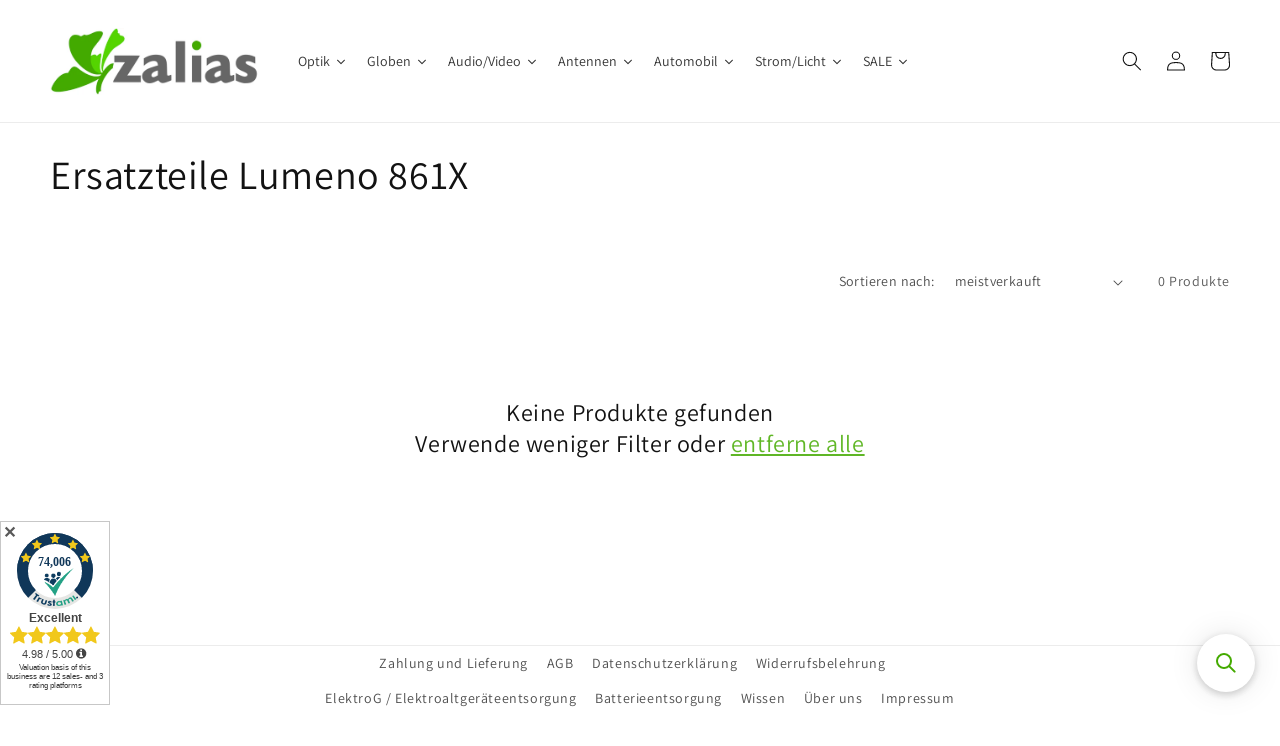

--- FILE ---
content_type: text/html; charset=utf-8
request_url: https://www.zalias.de/collections/ersatzteile-lumeno-861x
body_size: 63136
content:
<script id="trustamiwidget" type="text/javascript" src="https://cdn.trustami.com/widgetapi/widget2/trustami-widget.js" data-profile="5e859d022b5d8578028b469e" data-user="dca85d4c976d3e6f3d33315a3aa9fd6e4f33b081" data-platform="0" async></script>
<!doctype html>
<html class="no-js" lang="de">
  <head>
	<script src="//www.zalias.de/cdn/shop/files/pandectes-rules.js?v=1973011950826033935"></script>
	
	





<meta name="smart-seo-integrated" content="true" /><title>Ersatzteile Lumeno 861X</title>
<meta name="description" content="" />
<meta name="smartseo-keyword" content="" />
<meta name="smartseo-timestamp" content="0" />



<meta charset="utf-8">
    <meta http-equiv="X-UA-Compatible" content="IE=edge">
    <meta name="viewport" content="width=device-width,initial-scale=1">
    <meta name="theme-color" content="">
    <link rel="canonical" href="https://www.zalias.de/collections/ersatzteile-lumeno-861x">
    <link rel="preconnect" href="https://cdn.shopify.com" crossorigin><link rel="icon" type="image/png" href="//www.zalias.de/cdn/shop/files/favicon_32x32_526b6696-1813-4232-9d0e-12a833bb77cf.png?crop=center&height=32&v=1660815029&width=32"><link rel="preconnect" href="https://fonts.shopifycdn.com" crossorigin>
    

<meta property="og:site_name" content="zalias">
<meta property="og:url" content="https://www.zalias.de/collections/ersatzteile-lumeno-861x">
<meta property="og:title" content="Ersatzteile Lumeno 861X">
<meta property="og:type" content="website">
<meta property="og:description" content="zalias entwickelt und vertreibt Produkte in den Bereichen Audio, Kabel (Lyndahl) und Lupenleuchten (Lumeno). Unsere Marke Magellan-Expedition entwickelt und vertreibt Globen aller Art."><meta property="og:image" content="http://www.zalias.de/cdn/shop/files/Zalias_Logo_Final.jpg?height=628&pad_color=fff&v=1660814983&width=1200">
  <meta property="og:image:secure_url" content="https://www.zalias.de/cdn/shop/files/Zalias_Logo_Final.jpg?height=628&pad_color=fff&v=1660814983&width=1200">
  <meta property="og:image:width" content="1200">
  <meta property="og:image:height" content="628"><meta name="twitter:card" content="summary_large_image">
<meta name="twitter:title" content="Ersatzteile Lumeno 861X">
<meta name="twitter:description" content="zalias entwickelt und vertreibt Produkte in den Bereichen Audio, Kabel (Lyndahl) und Lupenleuchten (Lumeno). Unsere Marke Magellan-Expedition entwickelt und vertreibt Globen aller Art.">

    <script src="//www.zalias.de/cdn/shop/t/9/assets/global.js?v=25641088858239232461684747785" defer="defer"></script>
    <script>window.performance && window.performance.mark && window.performance.mark('shopify.content_for_header.start');</script><meta name="google-site-verification" content="b6QIPZsbxiHPgBNSVK-cVpGEjnScrm_LjW7LWnhlbYc">
<meta name="google-site-verification" content="lfYQqIqNnKMQqhkcCdpDtIfkXbN8mFYHWOGSomqeNhI">
<meta id="shopify-digital-wallet" name="shopify-digital-wallet" content="/32403357836/digital_wallets/dialog">
<meta name="shopify-checkout-api-token" content="bfb8ba0a044ce144185b2204c06c16cd">
<meta id="in-context-paypal-metadata" data-shop-id="32403357836" data-venmo-supported="false" data-environment="production" data-locale="de_DE" data-paypal-v4="true" data-currency="EUR">
<link rel="alternate" type="application/atom+xml" title="Feed" href="/collections/ersatzteile-lumeno-861x.atom" />
<link rel="alternate" hreflang="x-default" href="https://www.zalias.de/collections/ersatzteile-lumeno-861x">
<link rel="alternate" hreflang="de" href="https://www.zalias.de/collections/ersatzteile-lumeno-861x">
<link rel="alternate" hreflang="fr-FR" href="https://www.zalias.fr/collections/ersatzteile-lumeno-861x">
<link rel="alternate" hreflang="de-ES" href="https://www.zalias.es/collections/ersatzteile-lumeno-861x">
<link rel="alternate" type="application/json+oembed" href="https://www.zalias.de/collections/ersatzteile-lumeno-861x.oembed">
<script async="async" src="/checkouts/internal/preloads.js?locale=de-DE"></script>
<link rel="preconnect" href="https://shop.app" crossorigin="anonymous">
<script async="async" src="https://shop.app/checkouts/internal/preloads.js?locale=de-DE&shop_id=32403357836" crossorigin="anonymous"></script>
<script id="apple-pay-shop-capabilities" type="application/json">{"shopId":32403357836,"countryCode":"DE","currencyCode":"EUR","merchantCapabilities":["supports3DS"],"merchantId":"gid:\/\/shopify\/Shop\/32403357836","merchantName":"zalias","requiredBillingContactFields":["postalAddress","email"],"requiredShippingContactFields":["postalAddress","email"],"shippingType":"shipping","supportedNetworks":["visa","maestro","masterCard","amex"],"total":{"type":"pending","label":"zalias","amount":"1.00"},"shopifyPaymentsEnabled":true,"supportsSubscriptions":true}</script>
<script id="shopify-features" type="application/json">{"accessToken":"bfb8ba0a044ce144185b2204c06c16cd","betas":["rich-media-storefront-analytics"],"domain":"www.zalias.de","predictiveSearch":true,"shopId":32403357836,"locale":"de"}</script>
<script>var Shopify = Shopify || {};
Shopify.shop = "zalias-products.myshopify.com";
Shopify.locale = "de";
Shopify.currency = {"active":"EUR","rate":"1.0"};
Shopify.country = "DE";
Shopify.theme = {"name":"Versender ergänzt (11.07.2023)","id":143401681161,"schema_name":"Dawn","schema_version":"6.0.2","theme_store_id":887,"role":"main"};
Shopify.theme.handle = "null";
Shopify.theme.style = {"id":null,"handle":null};
Shopify.cdnHost = "www.zalias.de/cdn";
Shopify.routes = Shopify.routes || {};
Shopify.routes.root = "/";</script>
<script type="module">!function(o){(o.Shopify=o.Shopify||{}).modules=!0}(window);</script>
<script>!function(o){function n(){var o=[];function n(){o.push(Array.prototype.slice.apply(arguments))}return n.q=o,n}var t=o.Shopify=o.Shopify||{};t.loadFeatures=n(),t.autoloadFeatures=n()}(window);</script>
<script>
  window.ShopifyPay = window.ShopifyPay || {};
  window.ShopifyPay.apiHost = "shop.app\/pay";
  window.ShopifyPay.redirectState = null;
</script>
<script id="shop-js-analytics" type="application/json">{"pageType":"collection"}</script>
<script defer="defer" async type="module" src="//www.zalias.de/cdn/shopifycloud/shop-js/modules/v2/client.init-shop-cart-sync_BH0MO3MH.de.esm.js"></script>
<script defer="defer" async type="module" src="//www.zalias.de/cdn/shopifycloud/shop-js/modules/v2/chunk.common_BErAfWaM.esm.js"></script>
<script defer="defer" async type="module" src="//www.zalias.de/cdn/shopifycloud/shop-js/modules/v2/chunk.modal_DqzNaksh.esm.js"></script>
<script type="module">
  await import("//www.zalias.de/cdn/shopifycloud/shop-js/modules/v2/client.init-shop-cart-sync_BH0MO3MH.de.esm.js");
await import("//www.zalias.de/cdn/shopifycloud/shop-js/modules/v2/chunk.common_BErAfWaM.esm.js");
await import("//www.zalias.de/cdn/shopifycloud/shop-js/modules/v2/chunk.modal_DqzNaksh.esm.js");

  window.Shopify.SignInWithShop?.initShopCartSync?.({"fedCMEnabled":true,"windoidEnabled":true});

</script>
<script>
  window.Shopify = window.Shopify || {};
  if (!window.Shopify.featureAssets) window.Shopify.featureAssets = {};
  window.Shopify.featureAssets['shop-js'] = {"shop-cart-sync":["modules/v2/client.shop-cart-sync__0cGp0nR.de.esm.js","modules/v2/chunk.common_BErAfWaM.esm.js","modules/v2/chunk.modal_DqzNaksh.esm.js"],"init-fed-cm":["modules/v2/client.init-fed-cm_CM6VDTst.de.esm.js","modules/v2/chunk.common_BErAfWaM.esm.js","modules/v2/chunk.modal_DqzNaksh.esm.js"],"init-shop-email-lookup-coordinator":["modules/v2/client.init-shop-email-lookup-coordinator_CBMbWck_.de.esm.js","modules/v2/chunk.common_BErAfWaM.esm.js","modules/v2/chunk.modal_DqzNaksh.esm.js"],"init-windoid":["modules/v2/client.init-windoid_BLu1c52k.de.esm.js","modules/v2/chunk.common_BErAfWaM.esm.js","modules/v2/chunk.modal_DqzNaksh.esm.js"],"shop-button":["modules/v2/client.shop-button_CA8sgLdC.de.esm.js","modules/v2/chunk.common_BErAfWaM.esm.js","modules/v2/chunk.modal_DqzNaksh.esm.js"],"shop-cash-offers":["modules/v2/client.shop-cash-offers_CtGlpQVP.de.esm.js","modules/v2/chunk.common_BErAfWaM.esm.js","modules/v2/chunk.modal_DqzNaksh.esm.js"],"shop-toast-manager":["modules/v2/client.shop-toast-manager_uf2EYvu_.de.esm.js","modules/v2/chunk.common_BErAfWaM.esm.js","modules/v2/chunk.modal_DqzNaksh.esm.js"],"init-shop-cart-sync":["modules/v2/client.init-shop-cart-sync_BH0MO3MH.de.esm.js","modules/v2/chunk.common_BErAfWaM.esm.js","modules/v2/chunk.modal_DqzNaksh.esm.js"],"init-customer-accounts-sign-up":["modules/v2/client.init-customer-accounts-sign-up_GYoAbbBa.de.esm.js","modules/v2/client.shop-login-button_BwiwRr-G.de.esm.js","modules/v2/chunk.common_BErAfWaM.esm.js","modules/v2/chunk.modal_DqzNaksh.esm.js"],"pay-button":["modules/v2/client.pay-button_Fn8OU5F0.de.esm.js","modules/v2/chunk.common_BErAfWaM.esm.js","modules/v2/chunk.modal_DqzNaksh.esm.js"],"init-customer-accounts":["modules/v2/client.init-customer-accounts_hH0NE_bx.de.esm.js","modules/v2/client.shop-login-button_BwiwRr-G.de.esm.js","modules/v2/chunk.common_BErAfWaM.esm.js","modules/v2/chunk.modal_DqzNaksh.esm.js"],"avatar":["modules/v2/client.avatar_BTnouDA3.de.esm.js"],"init-shop-for-new-customer-accounts":["modules/v2/client.init-shop-for-new-customer-accounts_iGaU0q4U.de.esm.js","modules/v2/client.shop-login-button_BwiwRr-G.de.esm.js","modules/v2/chunk.common_BErAfWaM.esm.js","modules/v2/chunk.modal_DqzNaksh.esm.js"],"shop-follow-button":["modules/v2/client.shop-follow-button_DfZt4rU7.de.esm.js","modules/v2/chunk.common_BErAfWaM.esm.js","modules/v2/chunk.modal_DqzNaksh.esm.js"],"checkout-modal":["modules/v2/client.checkout-modal_BkbVv7me.de.esm.js","modules/v2/chunk.common_BErAfWaM.esm.js","modules/v2/chunk.modal_DqzNaksh.esm.js"],"shop-login-button":["modules/v2/client.shop-login-button_BwiwRr-G.de.esm.js","modules/v2/chunk.common_BErAfWaM.esm.js","modules/v2/chunk.modal_DqzNaksh.esm.js"],"lead-capture":["modules/v2/client.lead-capture_uTCHmOe0.de.esm.js","modules/v2/chunk.common_BErAfWaM.esm.js","modules/v2/chunk.modal_DqzNaksh.esm.js"],"shop-login":["modules/v2/client.shop-login_DZ2U4X68.de.esm.js","modules/v2/chunk.common_BErAfWaM.esm.js","modules/v2/chunk.modal_DqzNaksh.esm.js"],"payment-terms":["modules/v2/client.payment-terms_ARjsA2tN.de.esm.js","modules/v2/chunk.common_BErAfWaM.esm.js","modules/v2/chunk.modal_DqzNaksh.esm.js"]};
</script>
<script>(function() {
  var isLoaded = false;
  function asyncLoad() {
    if (isLoaded) return;
    isLoaded = true;
    var urls = ["\/\/cdn.shopify.com\/proxy\/d01467205f222f5d3377aa8c967b015ac619a942e3f78991ecb39bb3cc24bd25\/shopify-script-tags.s3.eu-west-1.amazonaws.com\/smartseo\/instantpage.js?shop=zalias-products.myshopify.com\u0026sp-cache-control=cHVibGljLCBtYXgtYWdlPTkwMA","https:\/\/searchanise-ef84.kxcdn.com\/widgets\/shopify\/init.js?a=0f4t9p6L5P\u0026shop=zalias-products.myshopify.com"];
    for (var i = 0; i < urls.length; i++) {
      var s = document.createElement('script');
      s.type = 'text/javascript';
      s.async = true;
      s.src = urls[i];
      var x = document.getElementsByTagName('script')[0];
      x.parentNode.insertBefore(s, x);
    }
  };
  if(window.attachEvent) {
    window.attachEvent('onload', asyncLoad);
  } else {
    window.addEventListener('load', asyncLoad, false);
  }
})();</script>
<script id="__st">var __st={"a":32403357836,"offset":3600,"reqid":"094bfaef-0601-4502-8035-69091bdd360c-1770093919","pageurl":"www.zalias.de\/collections\/ersatzteile-lumeno-861x","u":"e7a464660280","p":"collection","rtyp":"collection","rid":497269899529};</script>
<script>window.ShopifyPaypalV4VisibilityTracking = true;</script>
<script id="captcha-bootstrap">!function(){'use strict';const t='contact',e='account',n='new_comment',o=[[t,t],['blogs',n],['comments',n],[t,'customer']],c=[[e,'customer_login'],[e,'guest_login'],[e,'recover_customer_password'],[e,'create_customer']],r=t=>t.map((([t,e])=>`form[action*='/${t}']:not([data-nocaptcha='true']) input[name='form_type'][value='${e}']`)).join(','),a=t=>()=>t?[...document.querySelectorAll(t)].map((t=>t.form)):[];function s(){const t=[...o],e=r(t);return a(e)}const i='password',u='form_key',d=['recaptcha-v3-token','g-recaptcha-response','h-captcha-response',i],f=()=>{try{return window.sessionStorage}catch{return}},m='__shopify_v',_=t=>t.elements[u];function p(t,e,n=!1){try{const o=window.sessionStorage,c=JSON.parse(o.getItem(e)),{data:r}=function(t){const{data:e,action:n}=t;return t[m]||n?{data:e,action:n}:{data:t,action:n}}(c);for(const[e,n]of Object.entries(r))t.elements[e]&&(t.elements[e].value=n);n&&o.removeItem(e)}catch(o){console.error('form repopulation failed',{error:o})}}const l='form_type',E='cptcha';function T(t){t.dataset[E]=!0}const w=window,h=w.document,L='Shopify',v='ce_forms',y='captcha';let A=!1;((t,e)=>{const n=(g='f06e6c50-85a8-45c8-87d0-21a2b65856fe',I='https://cdn.shopify.com/shopifycloud/storefront-forms-hcaptcha/ce_storefront_forms_captcha_hcaptcha.v1.5.2.iife.js',D={infoText:'Durch hCaptcha geschützt',privacyText:'Datenschutz',termsText:'Allgemeine Geschäftsbedingungen'},(t,e,n)=>{const o=w[L][v],c=o.bindForm;if(c)return c(t,g,e,D).then(n);var r;o.q.push([[t,g,e,D],n]),r=I,A||(h.body.append(Object.assign(h.createElement('script'),{id:'captcha-provider',async:!0,src:r})),A=!0)});var g,I,D;w[L]=w[L]||{},w[L][v]=w[L][v]||{},w[L][v].q=[],w[L][y]=w[L][y]||{},w[L][y].protect=function(t,e){n(t,void 0,e),T(t)},Object.freeze(w[L][y]),function(t,e,n,w,h,L){const[v,y,A,g]=function(t,e,n){const i=e?o:[],u=t?c:[],d=[...i,...u],f=r(d),m=r(i),_=r(d.filter((([t,e])=>n.includes(e))));return[a(f),a(m),a(_),s()]}(w,h,L),I=t=>{const e=t.target;return e instanceof HTMLFormElement?e:e&&e.form},D=t=>v().includes(t);t.addEventListener('submit',(t=>{const e=I(t);if(!e)return;const n=D(e)&&!e.dataset.hcaptchaBound&&!e.dataset.recaptchaBound,o=_(e),c=g().includes(e)&&(!o||!o.value);(n||c)&&t.preventDefault(),c&&!n&&(function(t){try{if(!f())return;!function(t){const e=f();if(!e)return;const n=_(t);if(!n)return;const o=n.value;o&&e.removeItem(o)}(t);const e=Array.from(Array(32),(()=>Math.random().toString(36)[2])).join('');!function(t,e){_(t)||t.append(Object.assign(document.createElement('input'),{type:'hidden',name:u})),t.elements[u].value=e}(t,e),function(t,e){const n=f();if(!n)return;const o=[...t.querySelectorAll(`input[type='${i}']`)].map((({name:t})=>t)),c=[...d,...o],r={};for(const[a,s]of new FormData(t).entries())c.includes(a)||(r[a]=s);n.setItem(e,JSON.stringify({[m]:1,action:t.action,data:r}))}(t,e)}catch(e){console.error('failed to persist form',e)}}(e),e.submit())}));const S=(t,e)=>{t&&!t.dataset[E]&&(n(t,e.some((e=>e===t))),T(t))};for(const o of['focusin','change'])t.addEventListener(o,(t=>{const e=I(t);D(e)&&S(e,y())}));const B=e.get('form_key'),M=e.get(l),P=B&&M;t.addEventListener('DOMContentLoaded',(()=>{const t=y();if(P)for(const e of t)e.elements[l].value===M&&p(e,B);[...new Set([...A(),...v().filter((t=>'true'===t.dataset.shopifyCaptcha))])].forEach((e=>S(e,t)))}))}(h,new URLSearchParams(w.location.search),n,t,e,['guest_login'])})(!0,!0)}();</script>
<script integrity="sha256-4kQ18oKyAcykRKYeNunJcIwy7WH5gtpwJnB7kiuLZ1E=" data-source-attribution="shopify.loadfeatures" defer="defer" src="//www.zalias.de/cdn/shopifycloud/storefront/assets/storefront/load_feature-a0a9edcb.js" crossorigin="anonymous"></script>
<script crossorigin="anonymous" defer="defer" src="//www.zalias.de/cdn/shopifycloud/storefront/assets/shopify_pay/storefront-65b4c6d7.js?v=20250812"></script>
<script data-source-attribution="shopify.dynamic_checkout.dynamic.init">var Shopify=Shopify||{};Shopify.PaymentButton=Shopify.PaymentButton||{isStorefrontPortableWallets:!0,init:function(){window.Shopify.PaymentButton.init=function(){};var t=document.createElement("script");t.src="https://www.zalias.de/cdn/shopifycloud/portable-wallets/latest/portable-wallets.de.js",t.type="module",document.head.appendChild(t)}};
</script>
<script data-source-attribution="shopify.dynamic_checkout.buyer_consent">
  function portableWalletsHideBuyerConsent(e){var t=document.getElementById("shopify-buyer-consent"),n=document.getElementById("shopify-subscription-policy-button");t&&n&&(t.classList.add("hidden"),t.setAttribute("aria-hidden","true"),n.removeEventListener("click",e))}function portableWalletsShowBuyerConsent(e){var t=document.getElementById("shopify-buyer-consent"),n=document.getElementById("shopify-subscription-policy-button");t&&n&&(t.classList.remove("hidden"),t.removeAttribute("aria-hidden"),n.addEventListener("click",e))}window.Shopify?.PaymentButton&&(window.Shopify.PaymentButton.hideBuyerConsent=portableWalletsHideBuyerConsent,window.Shopify.PaymentButton.showBuyerConsent=portableWalletsShowBuyerConsent);
</script>
<script data-source-attribution="shopify.dynamic_checkout.cart.bootstrap">document.addEventListener("DOMContentLoaded",(function(){function t(){return document.querySelector("shopify-accelerated-checkout-cart, shopify-accelerated-checkout")}if(t())Shopify.PaymentButton.init();else{new MutationObserver((function(e,n){t()&&(Shopify.PaymentButton.init(),n.disconnect())})).observe(document.body,{childList:!0,subtree:!0})}}));
</script>
<link id="shopify-accelerated-checkout-styles" rel="stylesheet" media="screen" href="https://www.zalias.de/cdn/shopifycloud/portable-wallets/latest/accelerated-checkout-backwards-compat.css" crossorigin="anonymous">
<style id="shopify-accelerated-checkout-cart">
        #shopify-buyer-consent {
  margin-top: 1em;
  display: inline-block;
  width: 100%;
}

#shopify-buyer-consent.hidden {
  display: none;
}

#shopify-subscription-policy-button {
  background: none;
  border: none;
  padding: 0;
  text-decoration: underline;
  font-size: inherit;
  cursor: pointer;
}

#shopify-subscription-policy-button::before {
  box-shadow: none;
}

      </style>
<script id="sections-script" data-sections="header,footer" defer="defer" src="//www.zalias.de/cdn/shop/t/9/compiled_assets/scripts.js?v=869"></script>
<script>window.performance && window.performance.mark && window.performance.mark('shopify.content_for_header.end');</script>

    <style data-shopify>
      @font-face {
  font-family: Assistant;
  font-weight: 400;
  font-style: normal;
  font-display: swap;
  src: url("//www.zalias.de/cdn/fonts/assistant/assistant_n4.9120912a469cad1cc292572851508ca49d12e768.woff2") format("woff2"),
       url("//www.zalias.de/cdn/fonts/assistant/assistant_n4.6e9875ce64e0fefcd3f4446b7ec9036b3ddd2985.woff") format("woff");
}

      @font-face {
  font-family: Assistant;
  font-weight: 700;
  font-style: normal;
  font-display: swap;
  src: url("//www.zalias.de/cdn/fonts/assistant/assistant_n7.bf44452348ec8b8efa3aa3068825305886b1c83c.woff2") format("woff2"),
       url("//www.zalias.de/cdn/fonts/assistant/assistant_n7.0c887fee83f6b3bda822f1150b912c72da0f7b64.woff") format("woff");
}

      
      
      @font-face {
  font-family: Assistant;
  font-weight: 400;
  font-style: normal;
  font-display: swap;
  src: url("//www.zalias.de/cdn/fonts/assistant/assistant_n4.9120912a469cad1cc292572851508ca49d12e768.woff2") format("woff2"),
       url("//www.zalias.de/cdn/fonts/assistant/assistant_n4.6e9875ce64e0fefcd3f4446b7ec9036b3ddd2985.woff") format("woff");
}

      :root {
        --font-body-family: Assistant, sans-serif;
        --font-body-style: normal;
        --font-body-weight: 400;
        --font-body-weight-bold: 700;
        --font-heading-family: Assistant, sans-serif;
        --font-heading-style: normal;
        --font-heading-weight: 400;
        --font-body-scale: 1.0;
        --font-heading-scale: 1.0;
        --color-base-text: 18, 18, 18;
        --color-shadow: 18, 18, 18;
        --color-base-background-1: 255, 255, 255;
        --color-base-background-2: 243, 243, 243;
        --color-base-solid-button-labels: 255, 255, 255;
        --color-base-outline-button-labels: 68, 170, 0;
        --color-base-accent-1: 68, 170, 0;
        --color-base-accent-2: 68, 170, 0;
        --payment-terms-background-color: #ffffff;
        --gradient-base-background-1: #ffffff;
        --gradient-base-background-2: #f3f3f3;
        --gradient-base-accent-1: #44aa00;
        --gradient-base-accent-2: #44aa00;
        --media-padding: px;
        --media-border-opacity: 0.05;
        --media-border-width: 1px;
        --media-radius: 0px;
        --media-shadow-opacity: 0.0;
        --media-shadow-horizontal-offset: 0px;
        --media-shadow-vertical-offset: 4px;
        --media-shadow-blur-radius: 5px;
        --media-shadow-visible: 0;
        --page-width: 160rem;
        --page-width-margin: 0rem;
        --card-image-padding: 0.0rem;
        --card-corner-radius: 0.0rem;
        --card-text-alignment: left;
        --card-border-width: 0.0rem;
        --card-border-opacity: 0.1;
        --card-shadow-opacity: 0.0;
        --card-shadow-visible: 0;
        --card-shadow-horizontal-offset: 0.0rem;
        --card-shadow-vertical-offset: 0.4rem;
        --card-shadow-blur-radius: 0.5rem;
        --badge-corner-radius: 4.0rem;
        --popup-border-width: 1px;
        --popup-border-opacity: 0.1;
        --popup-corner-radius: 0px;
        --popup-shadow-opacity: 0.0;
        --popup-shadow-horizontal-offset: 0px;
        --popup-shadow-vertical-offset: 4px;
        --popup-shadow-blur-radius: 5px;
        --drawer-border-width: 1px;
        --drawer-border-opacity: 0.1;
        --drawer-shadow-opacity: 0.0;
        --drawer-shadow-horizontal-offset: 0px;
        --drawer-shadow-vertical-offset: 4px;
        --drawer-shadow-blur-radius: 5px;
        --spacing-sections-desktop: 0px;
        --spacing-sections-mobile: 0px;
        --grid-desktop-vertical-spacing: 8px;
        --grid-desktop-horizontal-spacing: 8px;
        --grid-mobile-vertical-spacing: 4px;
        --grid-mobile-horizontal-spacing: 4px;
        --text-boxes-border-opacity: 0.1;
        --text-boxes-border-width: 0px;
        --text-boxes-radius: 0px;
        --text-boxes-shadow-opacity: 0.0;
        --text-boxes-shadow-visible: 0;
        --text-boxes-shadow-horizontal-offset: 0px;
        --text-boxes-shadow-vertical-offset: 4px;
        --text-boxes-shadow-blur-radius: 5px;
        --buttons-radius: 0px;
        --buttons-radius-outset: 0px;
        --buttons-border-width: 1px;
        --buttons-border-opacity: 1.0;
        --buttons-shadow-opacity: 0.0;
        --buttons-shadow-visible: 0;
        --buttons-shadow-horizontal-offset: 0px;
        --buttons-shadow-vertical-offset: 4px;
        --buttons-shadow-blur-radius: 5px;
        --buttons-border-offset: 0px;
        --inputs-radius: 0px;
        --inputs-border-width: 1px;
        --inputs-border-opacity: 0.55;
        --inputs-shadow-opacity: 0.0;
        --inputs-shadow-horizontal-offset: 0px;
        --inputs-margin-offset: 0px;
        --inputs-shadow-vertical-offset: 4px;
        --inputs-shadow-blur-radius: 5px;
        --inputs-radius-outset: 0px;
        --variant-pills-radius: 40px;
        --variant-pills-border-width: 1px;
        --variant-pills-border-opacity: 0.55;
        --variant-pills-shadow-opacity: 0.0;
        --variant-pills-shadow-horizontal-offset: 0px;
        --variant-pills-shadow-vertical-offset: 4px;
        --variant-pills-shadow-blur-radius: 5px;
      }
      *,
      *::before,
      *::after {
        box-sizing: inherit;
      }
      html {
        box-sizing: border-box;
        font-size: calc(var(--font-body-scale) * 62.5%);
        height: 100%;
      }
      body {
        display: grid;
        grid-template-rows: auto auto 1fr auto;
        grid-template-columns: 100%;
        min-height: 100%;
        margin: 0;
        font-size: 1.5rem;
        letter-spacing: 0.06rem;
        line-height: calc(1 + 0.8 / var(--font-body-scale));
        font-family: var(--font-body-family);
        font-style: var(--font-body-style);
        font-weight: var(--font-body-weight);
      }
      @media screen and (min-width: 750px) {
        body {
          font-size: 1.6rem;
        }
      }
    </style>
    <link href="//www.zalias.de/cdn/shop/t/9/assets/base.css?v=40919653046088769511689072034" rel="stylesheet" type="text/css" media="all" />
<link rel="preload" as="font" href="//www.zalias.de/cdn/fonts/assistant/assistant_n4.9120912a469cad1cc292572851508ca49d12e768.woff2" type="font/woff2" crossorigin><link rel="preload" as="font" href="//www.zalias.de/cdn/fonts/assistant/assistant_n4.9120912a469cad1cc292572851508ca49d12e768.woff2" type="font/woff2" crossorigin><link rel="stylesheet" href="//www.zalias.de/cdn/shop/t/9/assets/component-predictive-search.css?v=165644661289088488651684747785" media="print" onload="this.media='all'"><script>document.documentElement.className = document.documentElement.className.replace('no-js', 'js');
    if (Shopify.designMode) {
      document.documentElement.classList.add('shopify-design-mode');
    }
    </script>
  
  






<!-- BEGIN app block: shopify://apps/pandectes-gdpr/blocks/banner/58c0baa2-6cc1-480c-9ea6-38d6d559556a -->
  
    
      <!-- TCF is active, scripts are loaded above -->
      
      <script>
        
          window.PandectesSettings = {"store":{"id":32403357836,"plan":"plus","theme":"Versender ergänzt (11.07.2023)","primaryLocale":"de","adminMode":false,"headless":false,"storefrontRootDomain":"","checkoutRootDomain":"","storefrontAccessToken":""},"tsPublished":1744013338,"declaration":{"showType":true,"showPurpose":false,"showProvider":false,"declIntroText":"Wir verwenden Cookies, um die Funktionalität der Website zu optimieren, die Leistung zu analysieren und Ihnen ein personalisiertes Erlebnis zu bieten. Einige Cookies sind für den ordnungsgemäßen Betrieb der Website unerlässlich. Diese Cookies können nicht deaktiviert werden. In diesem Fenster können Sie Ihre Präferenzen für Cookies verwalten.","showDateGenerated":true},"language":{"unpublished":[],"languageMode":"Multilingual","fallbackLanguage":"de","languageDetection":"locale","languagesSupported":["en"]},"texts":{"managed":{"headerText":{"de":"Wir respektieren deine Privatsphäre","en":"We respect your privacy"},"consentText":{"de":"Diese Website verwendet Cookies, um Ihnen das beste Erlebnis zu bieten.","en":"This website uses cookies to ensure you get the best experience."},"linkText":{"de":"Mehr erfahren","en":"Learn more"},"imprintText":{"de":"Impressum","en":"Imprint"},"googleLinkText":{"de":"Googles Datenschutzbestimmungen","en":"Google's Privacy Terms"},"allowButtonText":{"de":"Annehmen","en":"Accept"},"denyButtonText":{"de":"Ablehnen","en":"Decline"},"dismissButtonText":{"de":"Okay","en":"Ok"},"leaveSiteButtonText":{"de":"Diese Seite verlassen","en":"Leave this site"},"preferencesButtonText":{"de":"Einstellungen","en":"Preferences"},"cookiePolicyText":{"de":"Cookie-Richtlinie","en":"Cookie policy"},"preferencesPopupTitleText":{"de":"Einwilligungseinstellungen verwalten","en":"Manage consent preferences"},"preferencesPopupIntroText":{"de":"Wir verwenden Cookies, um die Funktionalität der Website zu optimieren, die Leistung zu analysieren und Ihnen ein personalisiertes Erlebnis zu bieten. Einige Cookies sind für den ordnungsgemäßen Betrieb der Website unerlässlich. Diese Cookies können nicht deaktiviert werden. In diesem Fenster können Sie Ihre Präferenzen für Cookies verwalten.","en":"We use cookies to optimize website functionality, analyze the performance, and provide personalized experience to you. Some cookies are essential to make the website operate and function correctly. Those cookies cannot be disabled. In this window you can manage your preference of cookies."},"preferencesPopupSaveButtonText":{"de":"Auswahl speichern","en":"Save preferences"},"preferencesPopupCloseButtonText":{"de":"Schließen","en":"Close"},"preferencesPopupAcceptAllButtonText":{"de":"Alles Akzeptieren","en":"Accept all"},"preferencesPopupRejectAllButtonText":{"de":"Alles ablehnen","en":"Reject all"},"cookiesDetailsText":{"de":"Cookie-Details","en":"Cookies details"},"preferencesPopupAlwaysAllowedText":{"de":"Immer erlaubt","en":"Always allowed"},"accessSectionParagraphText":{"de":"Sie haben das Recht, jederzeit auf Ihre Daten zuzugreifen.","en":"You have the right to request access to your data at any time."},"accessSectionTitleText":{"de":"Datenübertragbarkeit","en":"Data portability"},"accessSectionAccountInfoActionText":{"de":"persönliche Daten","en":"Personal data"},"accessSectionDownloadReportActionText":{"de":"Alle Daten anfordern","en":"Request export"},"accessSectionGDPRRequestsActionText":{"de":"Anfragen betroffener Personen","en":"Data subject requests"},"accessSectionOrdersRecordsActionText":{"de":"Aufträge","en":"Orders"},"rectificationSectionParagraphText":{"de":"Sie haben das Recht, die Aktualisierung Ihrer Daten zu verlangen, wann immer Sie dies für angemessen halten.","en":"You have the right to request your data to be updated whenever you think it is appropriate."},"rectificationSectionTitleText":{"de":"Datenberichtigung","en":"Data Rectification"},"rectificationCommentPlaceholder":{"de":"Beschreiben Sie, was Sie aktualisieren möchten","en":"Describe what you want to be updated"},"rectificationCommentValidationError":{"de":"Kommentar ist erforderlich","en":"Comment is required"},"rectificationSectionEditAccountActionText":{"de":"Aktualisierung anfordern","en":"Request an update"},"erasureSectionTitleText":{"de":"Recht auf Löschung","en":"Right to be forgotten"},"erasureSectionParagraphText":{"de":"Sie haben das Recht, die Löschung aller Ihrer Daten zu verlangen. Danach können Sie nicht mehr auf Ihr Konto zugreifen.","en":"You have the right to ask all your data to be erased. After that, you will no longer be able to access your account."},"erasureSectionRequestDeletionActionText":{"de":"Löschung personenbezogener Daten anfordern","en":"Request personal data deletion"},"consentDate":{"de":"Zustimmungsdatum","en":"Consent date"},"consentId":{"de":"Einwilligungs-ID","en":"Consent ID"},"consentSectionChangeConsentActionText":{"de":"Einwilligungspräferenz ändern","en":"Change consent preference"},"consentSectionConsentedText":{"de":"Sie haben der Cookie-Richtlinie dieser Website zugestimmt am","en":"You consented to the cookies policy of this website on"},"consentSectionNoConsentText":{"de":"Sie haben der Cookie-Richtlinie dieser Website nicht zugestimmt.","en":"You have not consented to the cookies policy of this website."},"consentSectionTitleText":{"de":"Ihre Cookie-Einwilligung","en":"Your cookie consent"},"consentStatus":{"de":"Einwilligungspräferenz","en":"Consent preference"},"confirmationFailureMessage":{"de":"Ihre Anfrage wurde nicht bestätigt. Bitte versuchen Sie es erneut und wenn das Problem weiterhin besteht, wenden Sie sich an den Ladenbesitzer, um Hilfe zu erhalten","en":"Your request was not verified. Please try again and if problem persists, contact store owner for assistance"},"confirmationFailureTitle":{"de":"Ein Problem ist aufgetreten","en":"A problem occurred"},"confirmationSuccessMessage":{"de":"Wir werden uns in Kürze zu Ihrem Anliegen bei Ihnen melden.","en":"We will soon get back to you as to your request."},"confirmationSuccessTitle":{"de":"Ihre Anfrage wurde bestätigt","en":"Your request is verified"},"guestsSupportEmailFailureMessage":{"de":"Ihre Anfrage wurde nicht übermittelt. Bitte versuchen Sie es erneut und wenn das Problem weiterhin besteht, wenden Sie sich an den Shop-Inhaber, um Hilfe zu erhalten.","en":"Your request was not submitted. Please try again and if problem persists, contact store owner for assistance."},"guestsSupportEmailFailureTitle":{"de":"Ein Problem ist aufgetreten","en":"A problem occurred"},"guestsSupportEmailPlaceholder":{"de":"E-Mail-Addresse","en":"E-mail address"},"guestsSupportEmailSuccessMessage":{"de":"Wenn Sie als Kunde dieses Shops registriert sind, erhalten Sie in Kürze eine E-Mail mit Anweisungen zum weiteren Vorgehen.","en":"If you are registered as a customer of this store, you will soon receive an email with instructions on how to proceed."},"guestsSupportEmailSuccessTitle":{"de":"Vielen Dank für die Anfrage","en":"Thank you for your request"},"guestsSupportEmailValidationError":{"de":"Email ist ungültig","en":"Email is not valid"},"guestsSupportInfoText":{"de":"Bitte loggen Sie sich mit Ihrem Kundenkonto ein, um fortzufahren.","en":"Please login with your customer account to further proceed."},"submitButton":{"de":"einreichen","en":"Submit"},"submittingButton":{"de":"Senden...","en":"Submitting..."},"cancelButton":{"de":"Abbrechen","en":"Cancel"},"declIntroText":{"de":"Wir verwenden Cookies, um die Funktionalität der Website zu optimieren, die Leistung zu analysieren und Ihnen ein personalisiertes Erlebnis zu bieten. Einige Cookies sind für den ordnungsgemäßen Betrieb der Website unerlässlich. Diese Cookies können nicht deaktiviert werden. In diesem Fenster können Sie Ihre Präferenzen für Cookies verwalten.","en":"We use cookies to optimize website functionality, analyze the performance, and provide personalized experience to you. Some cookies are essential to make the website operate and function correctly. Those cookies cannot be disabled. In this window you can manage your preference of cookies."},"declName":{"de":"Name","en":"Name"},"declPurpose":{"de":"Zweck","en":"Purpose"},"declType":{"de":"Typ","en":"Type"},"declRetention":{"de":"Speicherdauer","en":"Retention"},"declProvider":{"de":"Anbieter","en":"Provider"},"declFirstParty":{"de":"Erstanbieter","en":"First-party"},"declThirdParty":{"de":"Drittanbieter","en":"Third-party"},"declSeconds":{"de":"Sekunden","en":"seconds"},"declMinutes":{"de":"Minuten","en":"minutes"},"declHours":{"de":"Std.","en":"hours"},"declDays":{"de":"Tage","en":"days"},"declMonths":{"de":"Monate","en":"months"},"declYears":{"de":"Jahre","en":"years"},"declSession":{"de":"Sitzung","en":"Session"},"declDomain":{"de":"Domain","en":"Domain"},"declPath":{"de":"Weg","en":"Path"}},"categories":{"strictlyNecessaryCookiesTitleText":{"de":"Unbedingt erforderlich","en":"Strictly necessary cookies"},"strictlyNecessaryCookiesDescriptionText":{"de":"Diese Cookies sind unerlässlich, damit Sie sich auf der Website bewegen und ihre Funktionen nutzen können, z. B. den Zugriff auf sichere Bereiche der Website. Ohne diese Cookies kann die Website nicht richtig funktionieren.","en":"These cookies are essential in order to enable you to move around the website and use its features, such as accessing secure areas of the website. The website cannot function properly without these cookies."},"functionalityCookiesTitleText":{"de":"Funktionale Cookies","en":"Functional cookies"},"functionalityCookiesDescriptionText":{"de":"Diese Cookies ermöglichen es der Website, verbesserte Funktionalität und Personalisierung bereitzustellen. Sie können von uns oder von Drittanbietern gesetzt werden, deren Dienste wir auf unseren Seiten hinzugefügt haben. Wenn Sie diese Cookies nicht zulassen, funktionieren einige oder alle dieser Dienste möglicherweise nicht richtig.","en":"These cookies enable the site to provide enhanced functionality and personalisation. They may be set by us or by third party providers whose services we have added to our pages. If you do not allow these cookies then some or all of these services may not function properly."},"performanceCookiesTitleText":{"de":"Performance-Cookies","en":"Performance cookies"},"performanceCookiesDescriptionText":{"de":"Diese Cookies ermöglichen es uns, die Leistung unserer Website zu überwachen und zu verbessern. Sie ermöglichen es uns beispielsweise, Besuche zu zählen, Verkehrsquellen zu identifizieren und zu sehen, welche Teile der Website am beliebtesten sind.","en":"These cookies enable us to monitor and improve the performance of our website. For example, they allow us to count visits, identify traffic sources and see which parts of the site are most popular."},"targetingCookiesTitleText":{"de":"Targeting-Cookies","en":"Targeting cookies"},"targetingCookiesDescriptionText":{"de":"Diese Cookies können von unseren Werbepartnern über unsere Website gesetzt werden. Sie können von diesen Unternehmen verwendet werden, um ein Profil Ihrer Interessen zu erstellen und Ihnen relevante Werbung auf anderen Websites anzuzeigen. Sie speichern keine direkten personenbezogenen Daten, sondern basieren auf der eindeutigen Identifizierung Ihres Browsers und Ihres Internetgeräts. Wenn Sie diese Cookies nicht zulassen, erleben Sie weniger zielgerichtete Werbung.","en":"These cookies may be set through our site by our advertising partners. They may be used by those companies to build a profile of your interests and show you relevant adverts on other sites.    They do not store directly personal information, but are based on uniquely identifying your browser and internet device. If you do not allow these cookies, you will experience less targeted advertising."},"unclassifiedCookiesTitleText":{"de":"Unklassifizierte Cookies","en":"Unclassified cookies"},"unclassifiedCookiesDescriptionText":{"de":"Unklassifizierte Cookies sind Cookies, die wir gerade zusammen mit den Anbietern einzelner Cookies klassifizieren.","en":"Unclassified cookies are cookies that we are in the process of classifying, together with the providers of individual cookies."}},"auto":{}},"library":{"previewMode":false,"fadeInTimeout":0,"defaultBlocked":7,"showLink":true,"showImprintLink":true,"showGoogleLink":false,"enabled":true,"cookie":{"expiryDays":365,"secure":true,"domain":""},"dismissOnScroll":false,"dismissOnWindowClick":false,"dismissOnTimeout":false,"palette":{"popup":{"background":"#FFFFFF","backgroundForCalculations":{"a":1,"b":255,"g":255,"r":255},"text":"#000000"},"button":{"background":"#000000","backgroundForCalculations":{"a":1,"b":0,"g":0,"r":0},"text":"#FFFFFF","textForCalculation":{"a":1,"b":255,"g":255,"r":255},"border":"transparent"}},"content":{"href":"/policies/privacy-policy","imprintHref":"/policies/legal-notice","close":"&#10005;","target":"","logo":"<img class=\"cc-banner-logo\" style=\"max-height: 40px;\" src=\"https://zalias-products.myshopify.com/cdn/shop/files/pandectes-banner-logo.png\" alt=\"logo\" />"},"window":"<div role=\"dialog\" aria-live=\"polite\" aria-label=\"cookieconsent\" aria-describedby=\"cookieconsent:desc\" id=\"pandectes-banner\" class=\"cc-window-wrapper cc-overlay-wrapper\"><div class=\"pd-cookie-banner-window cc-window {{classes}}\"><!--googleoff: all-->{{children}}<!--googleon: all--></div></div>","compliance":{"custom":"<div class=\"cc-compliance cc-highlight\">{{preferences}}{{allow}}</div>"},"type":"custom","layouts":{"basic":"{{logo}}{{messagelink}}{{compliance}}"},"position":"overlay","theme":"classic","revokable":true,"animateRevokable":true,"revokableReset":false,"revokableLogoUrl":"https://zalias-products.myshopify.com/cdn/shop/files/pandectes-reopen-logo.png","revokablePlacement":"bottom-left","revokableMarginHorizontal":15,"revokableMarginVertical":15,"static":false,"autoAttach":true,"hasTransition":true,"blacklistPage":[""],"elements":{"close":"<button aria-label=\"dismiss cookie message\" type=\"button\" tabindex=\"0\" class=\"cc-close\">{{close}}</button>","dismiss":"<button aria-label=\"dismiss cookie message\" type=\"button\" tabindex=\"0\" class=\"cc-btn cc-btn-decision cc-dismiss\">{{dismiss}}</button>","allow":"<button aria-label=\"allow cookies\" type=\"button\" tabindex=\"0\" class=\"cc-btn cc-btn-decision cc-allow\">{{allow}}</button>","deny":"<button aria-label=\"deny cookies\" type=\"button\" tabindex=\"0\" class=\"cc-btn cc-btn-decision cc-deny\">{{deny}}</button>","preferences":"<button aria-label=\"settings cookies\" tabindex=\"0\" type=\"button\" class=\"cc-btn cc-settings\" onclick=\"Pandectes.fn.openPreferences()\">{{preferences}}</button>"}},"geolocation":{"auOnly":false,"brOnly":false,"caOnly":false,"chOnly":false,"euOnly":false,"jpOnly":false,"nzOnly":false,"thOnly":false,"zaOnly":false,"canadaOnly":false,"globalVisibility":true},"dsr":{"guestsSupport":false,"accessSectionDownloadReportAuto":false},"banner":{"resetTs":1732829046,"extraCss":"        .cc-banner-logo {max-width: 24em!important;}    @media(min-width: 768px) {.cc-window.cc-floating{max-width: 24em!important;width: 24em!important;}}    .cc-message, .pd-cookie-banner-window .cc-header, .cc-logo {text-align: center}    .cc-window-wrapper{z-index: 2147483647;-webkit-transition: opacity 1s ease;  transition: opacity 1s ease;}    .cc-window{z-index: 2147483647;font-family: inherit;}    .pd-cookie-banner-window .cc-header{font-family: inherit;}    .pd-cp-ui{font-family: inherit; background-color: #FFFFFF;color:#000000;}    button.pd-cp-btn, a.pd-cp-btn{background-color:#000000;color:#FFFFFF!important;}    input + .pd-cp-preferences-slider{background-color: rgba(0, 0, 0, 0.3)}    .pd-cp-scrolling-section::-webkit-scrollbar{background-color: rgba(0, 0, 0, 0.3)}    input:checked + .pd-cp-preferences-slider{background-color: rgba(0, 0, 0, 1)}    .pd-cp-scrolling-section::-webkit-scrollbar-thumb {background-color: rgba(0, 0, 0, 1)}    .pd-cp-ui-close{color:#000000;}    .pd-cp-preferences-slider:before{background-color: #FFFFFF}    .pd-cp-title:before {border-color: #000000!important}    .pd-cp-preferences-slider{background-color:#000000}    .pd-cp-toggle{color:#000000!important}    @media(max-width:699px) {.pd-cp-ui-close-top svg {fill: #000000}}    .pd-cp-toggle:hover,.pd-cp-toggle:visited,.pd-cp-toggle:active{color:#000000!important}    .pd-cookie-banner-window {}  ","customJavascript":{"useButtons":true},"showPoweredBy":false,"logoHeight":40,"revokableTrigger":false,"hybridStrict":false,"cookiesBlockedByDefault":"7","isActive":true,"implicitSavePreferences":false,"cookieIcon":false,"blockBots":false,"showCookiesDetails":true,"hasTransition":true,"blockingPage":false,"showOnlyLandingPage":false,"leaveSiteUrl":"https://www.google.com","linkRespectStoreLang":false},"cookies":{"0":[{"name":"keep_alive","type":"http","domain":"www.zalias.de","path":"/","provider":"Shopify","firstParty":true,"retention":"30 minute(s)","expires":30,"unit":"declMinutes","purpose":{"de":"Wird im Zusammenhang mit der Käuferlokalisierung verwendet.","en":"Used when international domain redirection is enabled to determine if a request is the first one of a session."}},{"name":"secure_customer_sig","type":"http","domain":"www.zalias.de","path":"/","provider":"Shopify","firstParty":true,"retention":"1 year(s)","expires":1,"unit":"declYears","purpose":{"de":"Wird im Zusammenhang mit dem Kundenlogin verwendet.","en":"Used to identify a user after they sign into a shop as a customer so they do not need to log in again."}},{"name":"localization","type":"http","domain":"www.zalias.de","path":"/","provider":"Shopify","firstParty":true,"retention":"1 year(s)","expires":1,"unit":"declYears","purpose":{"de":"Lokalisierung von Shopify-Shops","en":"Used to localize the cart to the correct country."}},{"name":"_tracking_consent","type":"http","domain":".zalias.de","path":"/","provider":"Shopify","firstParty":false,"retention":"1 year(s)","expires":1,"unit":"declYears","purpose":{"de":"Tracking-Einstellungen.","en":"Used to store a user's preferences if a merchant has set up privacy rules in the visitor's region."}},{"name":"cart_currency","type":"http","domain":"www.zalias.de","path":"/","provider":"Shopify","firstParty":true,"retention":"1 month(s)","expires":1,"unit":"declMonths","purpose":{"de":"Das Cookie ist für die sichere Checkout- und Zahlungsfunktion auf der Website erforderlich. Diese Funktion wird von shopify.com bereitgestellt.","en":"Used after a checkout is completed to initialize a new empty cart with the same currency as the one just used."}},{"name":"_cmp_a","type":"http","domain":".zalias.de","path":"/","provider":"Shopify","firstParty":false,"retention":"1 day(s)","expires":1,"unit":"declDays","purpose":{"de":"Wird zum Verwalten der Datenschutzeinstellungen des Kunden verwendet.","en":"Used for managing customer privacy settings."}},{"name":"shopify_pay_redirect","type":"http","domain":"www.zalias.de","path":"/","provider":"Shopify","firstParty":true,"retention":"1 hour(s)","expires":1,"unit":"declHours","purpose":{"de":"Das Cookie ist für die sichere Checkout- und Zahlungsfunktion auf der Website erforderlich. Diese Funktion wird von shopify.com bereitgestellt.","en":"Used to accelerate the checkout process when the buyer has a Shop Pay account."}},{"name":"cart","type":"http","domain":"www.zalias.de","path":"/","provider":"Shopify","firstParty":true,"retention":"1 month(s)","expires":1,"unit":"declMonths","purpose":{"de":"Notwendig für die Warenkorbfunktion auf der Website.","en":"Contains information related to the user's cart."}},{"name":"cart_ts","type":"http","domain":"www.zalias.de","path":"/","provider":"Shopify","firstParty":true,"retention":"1 month(s)","expires":1,"unit":"declMonths","purpose":{"de":"Wird im Zusammenhang mit der Kasse verwendet.","en":"Used in connection with checkout."}},{"name":"cart_sig","type":"http","domain":"www.zalias.de","path":"/","provider":"Shopify","firstParty":true,"retention":"1 month(s)","expires":1,"unit":"declMonths","purpose":{"de":"Shopify-Analysen.","en":"A hash of the contents of a cart. This is used to verify the integrity of the cart and to ensure performance of some cart operations."}}],"1":[{"name":"LANG","type":"http","domain":".paypal.com","path":"/","provider":"Unknown","firstParty":false,"retention":"8 hour(s)","expires":8,"unit":"declHours","purpose":{"de":"Es wird verwendet, um Spracheinstellungen zu speichern.","en":"It is used to store language preferences."}},{"name":"enforce_policy","type":"http","domain":".paypal.com","path":"/","provider":"Paypal","firstParty":false,"retention":"1 year(s)","expires":1,"unit":"declYears","purpose":{"de":"Dieses Cookie wird von Paypal bereitgestellt. Das Cookie wird im Zusammenhang mit Transaktionen auf der Website verwendet - Das Cookie ist für sichere Transaktionen erforderlich.","en":"This cookie is provided by Paypal. The cookie is used in context with transactions on the website - The cookie is necessary for secure transactions."}},{"name":"x-pp-s","type":"http","domain":".paypal.com","path":"/","provider":"Paypal","firstParty":false,"retention":"Session","expires":-55,"unit":"declYears","purpose":{"de":"Dieses Cookie wird im Allgemeinen von PayPal bereitgestellt und unterstützt Zahlungsdienste auf der Website.","en":"This cookie is generally provided by PayPal and supports payment services in the website."}},{"name":"tsrce","type":"http","domain":".paypal.com","path":"/","provider":"Paypal","firstParty":false,"retention":"3 day(s)","expires":3,"unit":"declDays","purpose":{"de":"PayPal-Cookie: Bei einer Zahlung über PayPal werden diese Cookies ausgegeben – PayPal-Sitzung/Sicherheit","en":"PayPal cookie: when making a payment via PayPal these cookies are issued – PayPal session/security"}},{"name":"nsid","type":"http","domain":"www.paypal.com","path":"/","provider":"Paypal","firstParty":false,"retention":"Session","expires":-55,"unit":"declYears","purpose":{"de":"Bietet Betrugsprävention.","en":"Provides fraud prevention"}},{"name":"l7_az","type":"http","domain":".paypal.com","path":"/","provider":"Paypal","firstParty":false,"retention":"30 minute(s)","expires":30,"unit":"declMinutes","purpose":{"de":"Dieses Cookie ist für die PayPal-Anmeldefunktion auf der Website erforderlich.","en":"This cookie is necessary for the PayPal login-function on the website."}},{"name":"ts","type":"http","domain":".paypal.com","path":"/","provider":"Paypal","firstParty":false,"retention":"1 year(s)","expires":1,"unit":"declYears","purpose":{"de":"Wird im Zusammenhang mit der PayPal-Zahlungsfunktion auf der Website verwendet. Das Cookie ist für eine sichere Transaktion über PayPal erforderlich.","en":"Used in context with the PayPal payment-function on the website. The cookie is necessary for making a safe transaction through PayPal."}},{"name":"ts_c","type":"http","domain":".paypal.com","path":"/","provider":"Paypal","firstParty":false,"retention":"1 year(s)","expires":1,"unit":"declYears","purpose":{"de":"Wird im Zusammenhang mit der PayPal-Zahlungsfunktion auf der Website verwendet. Das Cookie ist für eine sichere Transaktion über PayPal erforderlich.","en":"Used in context with the PayPal payment-function on the website. The cookie is necessary for making a safe transaction through PayPal."}}],"2":[{"name":"_ga","type":"http","domain":".zalias.de","path":"/","provider":"Google","firstParty":false,"retention":"1 year(s)","expires":1,"unit":"declYears","purpose":{"de":"Cookie wird von Google Analytics mit unbekannter Funktionalität gesetzt","en":"Cookie is set by Google Analytics with unknown functionality"}},{"name":"_gid","type":"http","domain":".zalias.de","path":"/","provider":"Google","firstParty":false,"retention":"1 day(s)","expires":1,"unit":"declDays","purpose":{"de":"Cookie wird von Google Analytics platziert, um Seitenaufrufe zu zählen und zu verfolgen.","en":"Cookie is placed by Google Analytics to count and track pageviews."}},{"name":"_gat","type":"http","domain":".zalias.de","path":"/","provider":"Google","firstParty":false,"retention":"1 minute(s)","expires":1,"unit":"declMinutes","purpose":{"de":"Cookie wird von Google Analytics platziert, um Anfragen von Bots zu filtern.","en":"Cookie is placed by Google Analytics to filter requests from bots."}},{"name":"snize-recommendation","type":"http","domain":"www.zalias.de","path":"/","provider":"Searchanise","firstParty":true,"retention":"Session","expires":-55,"unit":"declYears","purpose":{"de":"Wird verwendet, um die Interaktion eines Benutzers mit den Shop-Produkten zu verfolgen, damit die Website Ihnen relevante Produkte anzeigen kann.","en":"Used to track a user's interaction with the store products, so that the website can show you relevant products."}},{"name":"_ga_ERE8T9NHEC","type":"http","domain":".zalias.de","path":"/","provider":"Google","firstParty":false,"retention":"1 year(s)","expires":1,"unit":"declYears","purpose":{"de":""}}],"4":[],"8":[]},"blocker":{"isActive":false,"googleConsentMode":{"id":"","analyticsId":"","adwordsId":"","isActive":false,"adStorageCategory":4,"analyticsStorageCategory":2,"personalizationStorageCategory":1,"functionalityStorageCategory":1,"customEvent":false,"securityStorageCategory":0,"redactData":false,"urlPassthrough":false,"dataLayerProperty":"dataLayer","waitForUpdate":0,"useNativeChannel":false},"facebookPixel":{"id":"","isActive":false,"ldu":false},"microsoft":{"isActive":false,"uetTags":""},"rakuten":{"isActive":false,"cmp":false,"ccpa":false},"klaviyoIsActive":false,"gpcIsActive":false,"defaultBlocked":7,"patterns":{"whiteList":[],"blackList":{"1":[],"2":[],"4":[],"8":[]},"iframesWhiteList":[],"iframesBlackList":{"1":[],"2":[],"4":[],"8":[]},"beaconsWhiteList":[],"beaconsBlackList":{"1":[],"2":[],"4":[],"8":[]}}}};
        
        window.addEventListener('DOMContentLoaded', function(){
          const script = document.createElement('script');
          
            script.src = "https://cdn.shopify.com/extensions/019c0a11-cd50-7ee3-9d65-98ad30ff9c55/gdpr-248/assets/pandectes-core.js";
          
          script.defer = true;
          document.body.appendChild(script);
        })
      </script>
    
  


<!-- END app block --><link href="https://monorail-edge.shopifysvc.com" rel="dns-prefetch">
<script>(function(){if ("sendBeacon" in navigator && "performance" in window) {try {var session_token_from_headers = performance.getEntriesByType('navigation')[0].serverTiming.find(x => x.name == '_s').description;} catch {var session_token_from_headers = undefined;}var session_cookie_matches = document.cookie.match(/_shopify_s=([^;]*)/);var session_token_from_cookie = session_cookie_matches && session_cookie_matches.length === 2 ? session_cookie_matches[1] : "";var session_token = session_token_from_headers || session_token_from_cookie || "";function handle_abandonment_event(e) {var entries = performance.getEntries().filter(function(entry) {return /monorail-edge.shopifysvc.com/.test(entry.name);});if (!window.abandonment_tracked && entries.length === 0) {window.abandonment_tracked = true;var currentMs = Date.now();var navigation_start = performance.timing.navigationStart;var payload = {shop_id: 32403357836,url: window.location.href,navigation_start,duration: currentMs - navigation_start,session_token,page_type: "collection"};window.navigator.sendBeacon("https://monorail-edge.shopifysvc.com/v1/produce", JSON.stringify({schema_id: "online_store_buyer_site_abandonment/1.1",payload: payload,metadata: {event_created_at_ms: currentMs,event_sent_at_ms: currentMs}}));}}window.addEventListener('pagehide', handle_abandonment_event);}}());</script>
<script id="web-pixels-manager-setup">(function e(e,d,r,n,o){if(void 0===o&&(o={}),!Boolean(null===(a=null===(i=window.Shopify)||void 0===i?void 0:i.analytics)||void 0===a?void 0:a.replayQueue)){var i,a;window.Shopify=window.Shopify||{};var t=window.Shopify;t.analytics=t.analytics||{};var s=t.analytics;s.replayQueue=[],s.publish=function(e,d,r){return s.replayQueue.push([e,d,r]),!0};try{self.performance.mark("wpm:start")}catch(e){}var l=function(){var e={modern:/Edge?\/(1{2}[4-9]|1[2-9]\d|[2-9]\d{2}|\d{4,})\.\d+(\.\d+|)|Firefox\/(1{2}[4-9]|1[2-9]\d|[2-9]\d{2}|\d{4,})\.\d+(\.\d+|)|Chrom(ium|e)\/(9{2}|\d{3,})\.\d+(\.\d+|)|(Maci|X1{2}).+ Version\/(15\.\d+|(1[6-9]|[2-9]\d|\d{3,})\.\d+)([,.]\d+|)( \(\w+\)|)( Mobile\/\w+|) Safari\/|Chrome.+OPR\/(9{2}|\d{3,})\.\d+\.\d+|(CPU[ +]OS|iPhone[ +]OS|CPU[ +]iPhone|CPU IPhone OS|CPU iPad OS)[ +]+(15[._]\d+|(1[6-9]|[2-9]\d|\d{3,})[._]\d+)([._]\d+|)|Android:?[ /-](13[3-9]|1[4-9]\d|[2-9]\d{2}|\d{4,})(\.\d+|)(\.\d+|)|Android.+Firefox\/(13[5-9]|1[4-9]\d|[2-9]\d{2}|\d{4,})\.\d+(\.\d+|)|Android.+Chrom(ium|e)\/(13[3-9]|1[4-9]\d|[2-9]\d{2}|\d{4,})\.\d+(\.\d+|)|SamsungBrowser\/([2-9]\d|\d{3,})\.\d+/,legacy:/Edge?\/(1[6-9]|[2-9]\d|\d{3,})\.\d+(\.\d+|)|Firefox\/(5[4-9]|[6-9]\d|\d{3,})\.\d+(\.\d+|)|Chrom(ium|e)\/(5[1-9]|[6-9]\d|\d{3,})\.\d+(\.\d+|)([\d.]+$|.*Safari\/(?![\d.]+ Edge\/[\d.]+$))|(Maci|X1{2}).+ Version\/(10\.\d+|(1[1-9]|[2-9]\d|\d{3,})\.\d+)([,.]\d+|)( \(\w+\)|)( Mobile\/\w+|) Safari\/|Chrome.+OPR\/(3[89]|[4-9]\d|\d{3,})\.\d+\.\d+|(CPU[ +]OS|iPhone[ +]OS|CPU[ +]iPhone|CPU IPhone OS|CPU iPad OS)[ +]+(10[._]\d+|(1[1-9]|[2-9]\d|\d{3,})[._]\d+)([._]\d+|)|Android:?[ /-](13[3-9]|1[4-9]\d|[2-9]\d{2}|\d{4,})(\.\d+|)(\.\d+|)|Mobile Safari.+OPR\/([89]\d|\d{3,})\.\d+\.\d+|Android.+Firefox\/(13[5-9]|1[4-9]\d|[2-9]\d{2}|\d{4,})\.\d+(\.\d+|)|Android.+Chrom(ium|e)\/(13[3-9]|1[4-9]\d|[2-9]\d{2}|\d{4,})\.\d+(\.\d+|)|Android.+(UC? ?Browser|UCWEB|U3)[ /]?(15\.([5-9]|\d{2,})|(1[6-9]|[2-9]\d|\d{3,})\.\d+)\.\d+|SamsungBrowser\/(5\.\d+|([6-9]|\d{2,})\.\d+)|Android.+MQ{2}Browser\/(14(\.(9|\d{2,})|)|(1[5-9]|[2-9]\d|\d{3,})(\.\d+|))(\.\d+|)|K[Aa][Ii]OS\/(3\.\d+|([4-9]|\d{2,})\.\d+)(\.\d+|)/},d=e.modern,r=e.legacy,n=navigator.userAgent;return n.match(d)?"modern":n.match(r)?"legacy":"unknown"}(),u="modern"===l?"modern":"legacy",c=(null!=n?n:{modern:"",legacy:""})[u],f=function(e){return[e.baseUrl,"/wpm","/b",e.hashVersion,"modern"===e.buildTarget?"m":"l",".js"].join("")}({baseUrl:d,hashVersion:r,buildTarget:u}),m=function(e){var d=e.version,r=e.bundleTarget,n=e.surface,o=e.pageUrl,i=e.monorailEndpoint;return{emit:function(e){var a=e.status,t=e.errorMsg,s=(new Date).getTime(),l=JSON.stringify({metadata:{event_sent_at_ms:s},events:[{schema_id:"web_pixels_manager_load/3.1",payload:{version:d,bundle_target:r,page_url:o,status:a,surface:n,error_msg:t},metadata:{event_created_at_ms:s}}]});if(!i)return console&&console.warn&&console.warn("[Web Pixels Manager] No Monorail endpoint provided, skipping logging."),!1;try{return self.navigator.sendBeacon.bind(self.navigator)(i,l)}catch(e){}var u=new XMLHttpRequest;try{return u.open("POST",i,!0),u.setRequestHeader("Content-Type","text/plain"),u.send(l),!0}catch(e){return console&&console.warn&&console.warn("[Web Pixels Manager] Got an unhandled error while logging to Monorail."),!1}}}}({version:r,bundleTarget:l,surface:e.surface,pageUrl:self.location.href,monorailEndpoint:e.monorailEndpoint});try{o.browserTarget=l,function(e){var d=e.src,r=e.async,n=void 0===r||r,o=e.onload,i=e.onerror,a=e.sri,t=e.scriptDataAttributes,s=void 0===t?{}:t,l=document.createElement("script"),u=document.querySelector("head"),c=document.querySelector("body");if(l.async=n,l.src=d,a&&(l.integrity=a,l.crossOrigin="anonymous"),s)for(var f in s)if(Object.prototype.hasOwnProperty.call(s,f))try{l.dataset[f]=s[f]}catch(e){}if(o&&l.addEventListener("load",o),i&&l.addEventListener("error",i),u)u.appendChild(l);else{if(!c)throw new Error("Did not find a head or body element to append the script");c.appendChild(l)}}({src:f,async:!0,onload:function(){if(!function(){var e,d;return Boolean(null===(d=null===(e=window.Shopify)||void 0===e?void 0:e.analytics)||void 0===d?void 0:d.initialized)}()){var d=window.webPixelsManager.init(e)||void 0;if(d){var r=window.Shopify.analytics;r.replayQueue.forEach((function(e){var r=e[0],n=e[1],o=e[2];d.publishCustomEvent(r,n,o)})),r.replayQueue=[],r.publish=d.publishCustomEvent,r.visitor=d.visitor,r.initialized=!0}}},onerror:function(){return m.emit({status:"failed",errorMsg:"".concat(f," has failed to load")})},sri:function(e){var d=/^sha384-[A-Za-z0-9+/=]+$/;return"string"==typeof e&&d.test(e)}(c)?c:"",scriptDataAttributes:o}),m.emit({status:"loading"})}catch(e){m.emit({status:"failed",errorMsg:(null==e?void 0:e.message)||"Unknown error"})}}})({shopId: 32403357836,storefrontBaseUrl: "https://www.zalias.de",extensionsBaseUrl: "https://extensions.shopifycdn.com/cdn/shopifycloud/web-pixels-manager",monorailEndpoint: "https://monorail-edge.shopifysvc.com/unstable/produce_batch",surface: "storefront-renderer",enabledBetaFlags: ["2dca8a86"],webPixelsConfigList: [{"id":"1332543753","configuration":"{\"config\":\"{\\\"google_tag_ids\\\":[\\\"G-RHRZY29JSG\\\",\\\"AW-1068955431\\\",\\\"GT-PHX4WSH6\\\"],\\\"target_country\\\":\\\"DE\\\",\\\"gtag_events\\\":[{\\\"type\\\":\\\"begin_checkout\\\",\\\"action_label\\\":[\\\"G-RHRZY29JSG\\\",\\\"AW-1068955431\\\/tgigCI2d7tUaEKfu2_0D\\\"]},{\\\"type\\\":\\\"search\\\",\\\"action_label\\\":[\\\"G-RHRZY29JSG\\\",\\\"AW-1068955431\\\/ERA4CJmd7tUaEKfu2_0D\\\"]},{\\\"type\\\":\\\"view_item\\\",\\\"action_label\\\":[\\\"G-RHRZY29JSG\\\",\\\"AW-1068955431\\\/2EjsCJad7tUaEKfu2_0D\\\",\\\"MC-TZHY8XSW6P\\\"]},{\\\"type\\\":\\\"purchase\\\",\\\"action_label\\\":[\\\"G-RHRZY29JSG\\\",\\\"AW-1068955431\\\/eJIrCIqd7tUaEKfu2_0D\\\",\\\"MC-TZHY8XSW6P\\\"]},{\\\"type\\\":\\\"page_view\\\",\\\"action_label\\\":[\\\"G-RHRZY29JSG\\\",\\\"AW-1068955431\\\/ab7PCJOd7tUaEKfu2_0D\\\",\\\"MC-TZHY8XSW6P\\\"]},{\\\"type\\\":\\\"add_payment_info\\\",\\\"action_label\\\":[\\\"G-RHRZY29JSG\\\",\\\"AW-1068955431\\\/3J_OCJyd7tUaEKfu2_0D\\\"]},{\\\"type\\\":\\\"add_to_cart\\\",\\\"action_label\\\":[\\\"G-RHRZY29JSG\\\",\\\"AW-1068955431\\\/38cdCJCd7tUaEKfu2_0D\\\"]}],\\\"enable_monitoring_mode\\\":false}\"}","eventPayloadVersion":"v1","runtimeContext":"OPEN","scriptVersion":"b2a88bafab3e21179ed38636efcd8a93","type":"APP","apiClientId":1780363,"privacyPurposes":[],"dataSharingAdjustments":{"protectedCustomerApprovalScopes":["read_customer_address","read_customer_email","read_customer_name","read_customer_personal_data","read_customer_phone"]}},{"id":"shopify-app-pixel","configuration":"{}","eventPayloadVersion":"v1","runtimeContext":"STRICT","scriptVersion":"0450","apiClientId":"shopify-pixel","type":"APP","privacyPurposes":["ANALYTICS","MARKETING"]},{"id":"shopify-custom-pixel","eventPayloadVersion":"v1","runtimeContext":"LAX","scriptVersion":"0450","apiClientId":"shopify-pixel","type":"CUSTOM","privacyPurposes":["ANALYTICS","MARKETING"]}],isMerchantRequest: false,initData: {"shop":{"name":"zalias","paymentSettings":{"currencyCode":"EUR"},"myshopifyDomain":"zalias-products.myshopify.com","countryCode":"DE","storefrontUrl":"https:\/\/www.zalias.de"},"customer":null,"cart":null,"checkout":null,"productVariants":[],"purchasingCompany":null},},"https://www.zalias.de/cdn","3918e4e0wbf3ac3cepc5707306mb02b36c6",{"modern":"","legacy":""},{"shopId":"32403357836","storefrontBaseUrl":"https:\/\/www.zalias.de","extensionBaseUrl":"https:\/\/extensions.shopifycdn.com\/cdn\/shopifycloud\/web-pixels-manager","surface":"storefront-renderer","enabledBetaFlags":"[\"2dca8a86\"]","isMerchantRequest":"false","hashVersion":"3918e4e0wbf3ac3cepc5707306mb02b36c6","publish":"custom","events":"[[\"page_viewed\",{}],[\"collection_viewed\",{\"collection\":{\"id\":\"497269899529\",\"title\":\"Ersatzteile Lumeno 861X\",\"productVariants\":[]}}]]"});</script><script>
  window.ShopifyAnalytics = window.ShopifyAnalytics || {};
  window.ShopifyAnalytics.meta = window.ShopifyAnalytics.meta || {};
  window.ShopifyAnalytics.meta.currency = 'EUR';
  var meta = {"products":[],"page":{"pageType":"collection","resourceType":"collection","resourceId":497269899529,"requestId":"094bfaef-0601-4502-8035-69091bdd360c-1770093919"}};
  for (var attr in meta) {
    window.ShopifyAnalytics.meta[attr] = meta[attr];
  }
</script>
<script class="analytics">
  (function () {
    var customDocumentWrite = function(content) {
      var jquery = null;

      if (window.jQuery) {
        jquery = window.jQuery;
      } else if (window.Checkout && window.Checkout.$) {
        jquery = window.Checkout.$;
      }

      if (jquery) {
        jquery('body').append(content);
      }
    };

    var hasLoggedConversion = function(token) {
      if (token) {
        return document.cookie.indexOf('loggedConversion=' + token) !== -1;
      }
      return false;
    }

    var setCookieIfConversion = function(token) {
      if (token) {
        var twoMonthsFromNow = new Date(Date.now());
        twoMonthsFromNow.setMonth(twoMonthsFromNow.getMonth() + 2);

        document.cookie = 'loggedConversion=' + token + '; expires=' + twoMonthsFromNow;
      }
    }

    var trekkie = window.ShopifyAnalytics.lib = window.trekkie = window.trekkie || [];
    if (trekkie.integrations) {
      return;
    }
    trekkie.methods = [
      'identify',
      'page',
      'ready',
      'track',
      'trackForm',
      'trackLink'
    ];
    trekkie.factory = function(method) {
      return function() {
        var args = Array.prototype.slice.call(arguments);
        args.unshift(method);
        trekkie.push(args);
        return trekkie;
      };
    };
    for (var i = 0; i < trekkie.methods.length; i++) {
      var key = trekkie.methods[i];
      trekkie[key] = trekkie.factory(key);
    }
    trekkie.load = function(config) {
      trekkie.config = config || {};
      trekkie.config.initialDocumentCookie = document.cookie;
      var first = document.getElementsByTagName('script')[0];
      var script = document.createElement('script');
      script.type = 'text/javascript';
      script.onerror = function(e) {
        var scriptFallback = document.createElement('script');
        scriptFallback.type = 'text/javascript';
        scriptFallback.onerror = function(error) {
                var Monorail = {
      produce: function produce(monorailDomain, schemaId, payload) {
        var currentMs = new Date().getTime();
        var event = {
          schema_id: schemaId,
          payload: payload,
          metadata: {
            event_created_at_ms: currentMs,
            event_sent_at_ms: currentMs
          }
        };
        return Monorail.sendRequest("https://" + monorailDomain + "/v1/produce", JSON.stringify(event));
      },
      sendRequest: function sendRequest(endpointUrl, payload) {
        // Try the sendBeacon API
        if (window && window.navigator && typeof window.navigator.sendBeacon === 'function' && typeof window.Blob === 'function' && !Monorail.isIos12()) {
          var blobData = new window.Blob([payload], {
            type: 'text/plain'
          });

          if (window.navigator.sendBeacon(endpointUrl, blobData)) {
            return true;
          } // sendBeacon was not successful

        } // XHR beacon

        var xhr = new XMLHttpRequest();

        try {
          xhr.open('POST', endpointUrl);
          xhr.setRequestHeader('Content-Type', 'text/plain');
          xhr.send(payload);
        } catch (e) {
          console.log(e);
        }

        return false;
      },
      isIos12: function isIos12() {
        return window.navigator.userAgent.lastIndexOf('iPhone; CPU iPhone OS 12_') !== -1 || window.navigator.userAgent.lastIndexOf('iPad; CPU OS 12_') !== -1;
      }
    };
    Monorail.produce('monorail-edge.shopifysvc.com',
      'trekkie_storefront_load_errors/1.1',
      {shop_id: 32403357836,
      theme_id: 143401681161,
      app_name: "storefront",
      context_url: window.location.href,
      source_url: "//www.zalias.de/cdn/s/trekkie.storefront.79098466c851f41c92951ae7d219bd75d823e9dd.min.js"});

        };
        scriptFallback.async = true;
        scriptFallback.src = '//www.zalias.de/cdn/s/trekkie.storefront.79098466c851f41c92951ae7d219bd75d823e9dd.min.js';
        first.parentNode.insertBefore(scriptFallback, first);
      };
      script.async = true;
      script.src = '//www.zalias.de/cdn/s/trekkie.storefront.79098466c851f41c92951ae7d219bd75d823e9dd.min.js';
      first.parentNode.insertBefore(script, first);
    };
    trekkie.load(
      {"Trekkie":{"appName":"storefront","development":false,"defaultAttributes":{"shopId":32403357836,"isMerchantRequest":null,"themeId":143401681161,"themeCityHash":"7243283925466671798","contentLanguage":"de","currency":"EUR","eventMetadataId":"9fb26504-a27e-4305-abd9-2ec280db8f46"},"isServerSideCookieWritingEnabled":true,"monorailRegion":"shop_domain","enabledBetaFlags":["65f19447","b5387b81"]},"Session Attribution":{},"S2S":{"facebookCapiEnabled":false,"source":"trekkie-storefront-renderer","apiClientId":580111}}
    );

    var loaded = false;
    trekkie.ready(function() {
      if (loaded) return;
      loaded = true;

      window.ShopifyAnalytics.lib = window.trekkie;

      var originalDocumentWrite = document.write;
      document.write = customDocumentWrite;
      try { window.ShopifyAnalytics.merchantGoogleAnalytics.call(this); } catch(error) {};
      document.write = originalDocumentWrite;

      window.ShopifyAnalytics.lib.page(null,{"pageType":"collection","resourceType":"collection","resourceId":497269899529,"requestId":"094bfaef-0601-4502-8035-69091bdd360c-1770093919","shopifyEmitted":true});

      var match = window.location.pathname.match(/checkouts\/(.+)\/(thank_you|post_purchase)/)
      var token = match? match[1]: undefined;
      if (!hasLoggedConversion(token)) {
        setCookieIfConversion(token);
        window.ShopifyAnalytics.lib.track("Viewed Product Category",{"currency":"EUR","category":"Collection: ersatzteile-lumeno-861x","collectionName":"ersatzteile-lumeno-861x","collectionId":497269899529,"nonInteraction":true},undefined,undefined,{"shopifyEmitted":true});
      }
    });


        var eventsListenerScript = document.createElement('script');
        eventsListenerScript.async = true;
        eventsListenerScript.src = "//www.zalias.de/cdn/shopifycloud/storefront/assets/shop_events_listener-3da45d37.js";
        document.getElementsByTagName('head')[0].appendChild(eventsListenerScript);

})();</script>
<script
  defer
  src="https://www.zalias.de/cdn/shopifycloud/perf-kit/shopify-perf-kit-3.1.0.min.js"
  data-application="storefront-renderer"
  data-shop-id="32403357836"
  data-render-region="gcp-us-east1"
  data-page-type="collection"
  data-theme-instance-id="143401681161"
  data-theme-name="Dawn"
  data-theme-version="6.0.2"
  data-monorail-region="shop_domain"
  data-resource-timing-sampling-rate="10"
  data-shs="true"
  data-shs-beacon="true"
  data-shs-export-with-fetch="true"
  data-shs-logs-sample-rate="1"
  data-shs-beacon-endpoint="https://www.zalias.de/api/collect"
></script>
</head>
  <body class="gradient">
    <a class="skip-to-content-link button visually-hidden" href="#MainContent">
      Direkt zum Inhalt
    </a><div id="shopify-section-announcement-bar" class="shopify-section">
</div>
    <div id="shopify-section-header" class="shopify-section section-header"><script>

  window.addEventListener('DOMContentLoaded', () => {
     window.egResizeImageHelper = (src, size, crop = '') => src.replace(/_(pico|icon|thumb|small|compact|medium|large|grande|original|1024x1024|2048x2048|master)+\./g, '.')
    	.replace(/\.jpg|\.png|\.gif|\.jpeg/g, (match) => {
          if (crop.length) {
              // eslint-disable-next-line no-param-reassign
              crop = `_crop_${crop}`
          }
        return `_${size}${crop}${match}`
    })
  
    document.querySelectorAll('.header .link').forEach(element => {
      if (element.textContent.includes('|')) {
        const title = element.textContent.split('|')[0]
        let image = element.textContent.split('|')[1]

        image = window.egResizeImageHelper(image.replace(/ /g, ''), '360x')

        element.innerHTML = `
            <img class="img-fluid" src="${image}" alt="" width="360" height="" loading="lazy" style="max-width: 100%; height: auto;">
            <h5 style="margin-top: .5rem; margin-bottom: 0;">${title}</h5>
        `

        element.style.textAlign = 'center'
        element.style.display = 'block'
      }
  })
})
      
</script>

<link rel="stylesheet" href="//www.zalias.de/cdn/shop/t/9/assets/component-list-menu.css?v=151968516119678728991684747785" media="print" onload="this.media='all'">
<link rel="stylesheet" href="//www.zalias.de/cdn/shop/t/9/assets/component-search.css?v=96455689198851321781684747785" media="print" onload="this.media='all'">
<link rel="stylesheet" href="//www.zalias.de/cdn/shop/t/9/assets/component-menu-drawer.css?v=182311192829367774911684747785" media="print" onload="this.media='all'">
<link rel="stylesheet" href="//www.zalias.de/cdn/shop/t/9/assets/component-cart-notification.css?v=119852831333870967341684747785" media="print" onload="this.media='all'">
<link rel="stylesheet" href="//www.zalias.de/cdn/shop/t/9/assets/component-cart-items.css?v=23917223812499722491684747785" media="print" onload="this.media='all'"><link rel="stylesheet" href="//www.zalias.de/cdn/shop/t/9/assets/component-price.css?v=112673864592427438181684747785" media="print" onload="this.media='all'">
  <link rel="stylesheet" href="//www.zalias.de/cdn/shop/t/9/assets/component-loading-overlay.css?v=167310470843593579841684747785" media="print" onload="this.media='all'"><link rel="stylesheet" href="//www.zalias.de/cdn/shop/t/9/assets/component-mega-menu.css?v=177496590996265276461684747785" media="print" onload="this.media='all'">
  <noscript><link href="//www.zalias.de/cdn/shop/t/9/assets/component-mega-menu.css?v=177496590996265276461684747785" rel="stylesheet" type="text/css" media="all" /></noscript><noscript><link href="//www.zalias.de/cdn/shop/t/9/assets/component-list-menu.css?v=151968516119678728991684747785" rel="stylesheet" type="text/css" media="all" /></noscript>
<noscript><link href="//www.zalias.de/cdn/shop/t/9/assets/component-search.css?v=96455689198851321781684747785" rel="stylesheet" type="text/css" media="all" /></noscript>
<noscript><link href="//www.zalias.de/cdn/shop/t/9/assets/component-menu-drawer.css?v=182311192829367774911684747785" rel="stylesheet" type="text/css" media="all" /></noscript>
<noscript><link href="//www.zalias.de/cdn/shop/t/9/assets/component-cart-notification.css?v=119852831333870967341684747785" rel="stylesheet" type="text/css" media="all" /></noscript>
<noscript><link href="//www.zalias.de/cdn/shop/t/9/assets/component-cart-items.css?v=23917223812499722491684747785" rel="stylesheet" type="text/css" media="all" /></noscript>

<style>
  header-drawer {
    justify-self: start;
    margin-left: -1.2rem;
  }

  .header__heading-logo {
    max-width: 210px;
  }

  @media screen and (min-width: 990px) {
    header-drawer {
      display: none;
    }
  }

  .menu-drawer-container {
    display: flex;
  }

  .list-menu {
    list-style: none;
    padding: 0;
    margin: 0;
  }

  .list-menu--inline {
    display: inline-flex;
    flex-wrap: wrap;
  }

  summary.list-menu__item {
    padding-right: 2.7rem;
  }

  .list-menu__item {
    display: flex;
    align-items: center;
    line-height: calc(1 + 0.3 / var(--font-body-scale));
  }

  .list-menu__item--link {
    text-decoration: none;
    padding-bottom: 1rem;
    padding-top: 1rem;
    line-height: calc(1 + 0.8 / var(--font-body-scale));
  }

  @media screen and (min-width: 750px) {
    .list-menu__item--link {
      padding-bottom: 0.5rem;
      padding-top: 0.5rem;
    }
  }
</style><style data-shopify>.header {
    padding-top: 10px;
    padding-bottom: 10px;
  }

  .section-header {
    margin-bottom: 0px;
  }

  @media screen and (min-width: 750px) {
    .section-header {
      margin-bottom: 0px;
    }
  }

  @media screen and (min-width: 990px) {
    .header {
      padding-top: 20px;
      padding-bottom: 20px;
    }
  }</style><script src="//www.zalias.de/cdn/shop/t/9/assets/details-disclosure.js?v=153497636716254413831684747785" defer="defer"></script>
<script src="//www.zalias.de/cdn/shop/t/9/assets/details-modal.js?v=4511761896672669691684747785" defer="defer"></script>
<script src="//www.zalias.de/cdn/shop/t/9/assets/cart-notification.js?v=31179948596492670111684747785" defer="defer"></script><svg xmlns="http://www.w3.org/2000/svg" class="hidden">
  <symbol id="icon-search" viewbox="0 0 18 19" fill="none">
    <path fill-rule="evenodd" clip-rule="evenodd" d="M11.03 11.68A5.784 5.784 0 112.85 3.5a5.784 5.784 0 018.18 8.18zm.26 1.12a6.78 6.78 0 11.72-.7l5.4 5.4a.5.5 0 11-.71.7l-5.41-5.4z" fill="currentColor"/>
  </symbol>

  <symbol id="icon-close" class="icon icon-close" fill="none" viewBox="0 0 18 17">
    <path d="M.865 15.978a.5.5 0 00.707.707l7.433-7.431 7.579 7.282a.501.501 0 00.846-.37.5.5 0 00-.153-.351L9.712 8.546l7.417-7.416a.5.5 0 10-.707-.708L8.991 7.853 1.413.573a.5.5 0 10-.693.72l7.563 7.268-7.418 7.417z" fill="currentColor">
  </symbol>
</svg>
<sticky-header class="header-wrapper color-background-1 gradient header-wrapper--border-bottom">
  <header class="header header--middle-left page-width header--has-menu"><header-drawer data-breakpoint="tablet">
        <details id="Details-menu-drawer-container" class="menu-drawer-container">
          <summary class="header__icon header__icon--menu header__icon--summary link focus-inset" aria-label="Menü">
            <span>
              <svg xmlns="http://www.w3.org/2000/svg" aria-hidden="true" focusable="false" role="presentation" class="icon icon-hamburger" fill="none" viewBox="0 0 18 16">
  <path d="M1 .5a.5.5 0 100 1h15.71a.5.5 0 000-1H1zM.5 8a.5.5 0 01.5-.5h15.71a.5.5 0 010 1H1A.5.5 0 01.5 8zm0 7a.5.5 0 01.5-.5h15.71a.5.5 0 010 1H1a.5.5 0 01-.5-.5z" fill="currentColor">
</svg>

              <svg xmlns="http://www.w3.org/2000/svg" aria-hidden="true" focusable="false" role="presentation" class="icon icon-close" fill="none" viewBox="0 0 18 17">
  <path d="M.865 15.978a.5.5 0 00.707.707l7.433-7.431 7.579 7.282a.501.501 0 00.846-.37.5.5 0 00-.153-.351L9.712 8.546l7.417-7.416a.5.5 0 10-.707-.708L8.991 7.853 1.413.573a.5.5 0 10-.693.72l7.563 7.268-7.418 7.417z" fill="currentColor">
</svg>

            </span>
          </summary>
          <div id="menu-drawer" class="gradient menu-drawer motion-reduce" tabindex="-1">
            <div class="menu-drawer__inner-container">
              <div class="menu-drawer__navigation-container">
                <nav class="menu-drawer__navigation">
                  <ul class="menu-drawer__menu has-submenu list-menu" role="list"><li><details id="Details-menu-drawer-menu-item-1">
                            <summary class="menu-drawer__menu-item list-menu__item link link--text focus-inset">
                              Optik
                              <svg viewBox="0 0 14 10" fill="none" aria-hidden="true" focusable="false" role="presentation" class="icon icon-arrow" xmlns="http://www.w3.org/2000/svg">
  <path fill-rule="evenodd" clip-rule="evenodd" d="M8.537.808a.5.5 0 01.817-.162l4 4a.5.5 0 010 .708l-4 4a.5.5 0 11-.708-.708L11.793 5.5H1a.5.5 0 010-1h10.793L8.646 1.354a.5.5 0 01-.109-.546z" fill="currentColor">
</svg>

                              <svg aria-hidden="true" focusable="false" role="presentation" class="icon icon-caret" viewBox="0 0 10 6">
  <path fill-rule="evenodd" clip-rule="evenodd" d="M9.354.646a.5.5 0 00-.708 0L5 4.293 1.354.646a.5.5 0 00-.708.708l4 4a.5.5 0 00.708 0l4-4a.5.5 0 000-.708z" fill="currentColor">
</svg>

                            </summary>
                            <div id="link-Optik" class="menu-drawer__submenu has-submenu gradient motion-reduce" tabindex="-1">
                              <div class="menu-drawer__inner-submenu">
                                <button class="menu-drawer__close-button link link--text focus-inset" aria-expanded="true">
                                  <svg viewBox="0 0 14 10" fill="none" aria-hidden="true" focusable="false" role="presentation" class="icon icon-arrow" xmlns="http://www.w3.org/2000/svg">
  <path fill-rule="evenodd" clip-rule="evenodd" d="M8.537.808a.5.5 0 01.817-.162l4 4a.5.5 0 010 .708l-4 4a.5.5 0 11-.708-.708L11.793 5.5H1a.5.5 0 010-1h10.793L8.646 1.354a.5.5 0 01-.109-.546z" fill="currentColor">
</svg>

                                  Optik
                                </button>
                                <ul class="menu-drawer__menu list-menu" role="list" tabindex="-1"><li><details id="Details-menu-drawer-submenu-1">
                                          <summary class="menu-drawer__menu-item link link--text list-menu__item focus-inset">
                                            Lupenleuchten
                                            <svg viewBox="0 0 14 10" fill="none" aria-hidden="true" focusable="false" role="presentation" class="icon icon-arrow" xmlns="http://www.w3.org/2000/svg">
  <path fill-rule="evenodd" clip-rule="evenodd" d="M8.537.808a.5.5 0 01.817-.162l4 4a.5.5 0 010 .708l-4 4a.5.5 0 11-.708-.708L11.793 5.5H1a.5.5 0 010-1h10.793L8.646 1.354a.5.5 0 01-.109-.546z" fill="currentColor">
</svg>

                                            <svg aria-hidden="true" focusable="false" role="presentation" class="icon icon-caret" viewBox="0 0 10 6">
  <path fill-rule="evenodd" clip-rule="evenodd" d="M9.354.646a.5.5 0 00-.708 0L5 4.293 1.354.646a.5.5 0 00-.708.708l4 4a.5.5 0 00.708 0l4-4a.5.5 0 000-.708z" fill="currentColor">
</svg>

                                          </summary>
                                          <div id="childlink-Lupenleuchten" class="menu-drawer__submenu has-submenu gradient motion-reduce">
                                            <button class="menu-drawer__close-button link link--text focus-inset" aria-expanded="true">
                                              <svg viewBox="0 0 14 10" fill="none" aria-hidden="true" focusable="false" role="presentation" class="icon icon-arrow" xmlns="http://www.w3.org/2000/svg">
  <path fill-rule="evenodd" clip-rule="evenodd" d="M8.537.808a.5.5 0 01.817-.162l4 4a.5.5 0 010 .708l-4 4a.5.5 0 11-.708-.708L11.793 5.5H1a.5.5 0 010-1h10.793L8.646 1.354a.5.5 0 01-.109-.546z" fill="currentColor">
</svg>

                                              Lupenleuchten
                                            </button>
                                            <ul class="menu-drawer__menu list-menu" role="list" tabindex="-1"><li>
                                                  <a href="/collections/lupenleuchten-zubehoer" class="menu-drawer__menu-item link link--text list-menu__item focus-inset">
                                                    Zubehör
                                                  </a>
                                                </li><li>
                                                  <a href="/collections/lumeno" class="menu-drawer__menu-item link link--text list-menu__item focus-inset">
                                                    | https://cdn.shopify.com/s/files/1/0324/0335/7836/files/Lumeno_Logo_amazon.jpg?v=1678183502
                                                  </a>
                                                </li><li>
                                                  <a href="/collections/eschenbach" class="menu-drawer__menu-item link link--text list-menu__item focus-inset">
                                                     | https://cdn.shopify.com/s/files/1/0324/0335/7836/files/Eschenbach_Logo.jpg?v=1678184031
                                                  </a>
                                                </li><li>
                                                  <a href="/collections/waldmann" class="menu-drawer__menu-item link link--text list-menu__item focus-inset">
                                                     | https://cdn.shopify.com/s/files/1/0324/0335/7836/files/Waldmann-logo_2ba080c5-ec3e-4449-b407-2727b6f9b883.jpg?v=1678184031
                                                  </a>
                                                </li><li>
                                                  <a href="/collections/visionluxo" class="menu-drawer__menu-item link link--text list-menu__item focus-inset">
                                                     | https://cdn.shopify.com/s/files/1/0324/0335/7836/files/Vision_Luxo.jpg?v=1678187169
                                                  </a>
                                                </li><li>
                                                  <a href="/collections/schweizer" class="menu-drawer__menu-item link link--text list-menu__item focus-inset">
                                                     | https://cdn.shopify.com/s/files/1/0324/0335/7836/files/schweizer.jpg?v=1678184224
                                                  </a>
                                                </li></ul>
                                          </div>
                                        </details></li><li><a href="/collections/lesehilfen" class="menu-drawer__menu-item link link--text list-menu__item focus-inset">
                                          Lesehilfen
                                        </a></li><li><a href="/collections/fernglas" class="menu-drawer__menu-item link link--text list-menu__item focus-inset">
                                          Ferngläser
                                        </a></li><li><a href="/collections/mikroskope" class="menu-drawer__menu-item link link--text list-menu__item focus-inset">
                                          Mikroskope
                                        </a></li><li><a href="/collections/filterbrillen" class="menu-drawer__menu-item link link--text list-menu__item focus-inset">
                                          Filterbrillen
                                        </a></li><li><a href="/collections/kopflupen-handlupen" class="menu-drawer__menu-item link link--text list-menu__item focus-inset">
                                          Kopf- und Handlupen
                                        </a></li></ul>
                              </div>
                            </div>
                          </details></li><li><details id="Details-menu-drawer-menu-item-2">
                            <summary class="menu-drawer__menu-item list-menu__item link link--text focus-inset">
                              Audio/Video
                              <svg viewBox="0 0 14 10" fill="none" aria-hidden="true" focusable="false" role="presentation" class="icon icon-arrow" xmlns="http://www.w3.org/2000/svg">
  <path fill-rule="evenodd" clip-rule="evenodd" d="M8.537.808a.5.5 0 01.817-.162l4 4a.5.5 0 010 .708l-4 4a.5.5 0 11-.708-.708L11.793 5.5H1a.5.5 0 010-1h10.793L8.646 1.354a.5.5 0 01-.109-.546z" fill="currentColor">
</svg>

                              <svg aria-hidden="true" focusable="false" role="presentation" class="icon icon-caret" viewBox="0 0 10 6">
  <path fill-rule="evenodd" clip-rule="evenodd" d="M9.354.646a.5.5 0 00-.708 0L5 4.293 1.354.646a.5.5 0 00-.708.708l4 4a.5.5 0 00.708 0l4-4a.5.5 0 000-.708z" fill="currentColor">
</svg>

                            </summary>
                            <div id="link-Audio/Video" class="menu-drawer__submenu has-submenu gradient motion-reduce" tabindex="-1">
                              <div class="menu-drawer__inner-submenu">
                                <button class="menu-drawer__close-button link link--text focus-inset" aria-expanded="true">
                                  <svg viewBox="0 0 14 10" fill="none" aria-hidden="true" focusable="false" role="presentation" class="icon icon-arrow" xmlns="http://www.w3.org/2000/svg">
  <path fill-rule="evenodd" clip-rule="evenodd" d="M8.537.808a.5.5 0 01.817-.162l4 4a.5.5 0 010 .708l-4 4a.5.5 0 11-.708-.708L11.793 5.5H1a.5.5 0 010-1h10.793L8.646 1.354a.5.5 0 01-.109-.546z" fill="currentColor">
</svg>

                                  Audio/Video
                                </button>
                                <ul class="menu-drawer__menu list-menu" role="list" tabindex="-1"><li><details id="Details-menu-drawer-submenu-1">
                                          <summary class="menu-drawer__menu-item link link--text list-menu__item focus-inset">
                                            Radios
                                            <svg viewBox="0 0 14 10" fill="none" aria-hidden="true" focusable="false" role="presentation" class="icon icon-arrow" xmlns="http://www.w3.org/2000/svg">
  <path fill-rule="evenodd" clip-rule="evenodd" d="M8.537.808a.5.5 0 01.817-.162l4 4a.5.5 0 010 .708l-4 4a.5.5 0 11-.708-.708L11.793 5.5H1a.5.5 0 010-1h10.793L8.646 1.354a.5.5 0 01-.109-.546z" fill="currentColor">
</svg>

                                            <svg aria-hidden="true" focusable="false" role="presentation" class="icon icon-caret" viewBox="0 0 10 6">
  <path fill-rule="evenodd" clip-rule="evenodd" d="M9.354.646a.5.5 0 00-.708 0L5 4.293 1.354.646a.5.5 0 00-.708.708l4 4a.5.5 0 00.708 0l4-4a.5.5 0 000-.708z" fill="currentColor">
</svg>

                                          </summary>
                                          <div id="childlink-Radios" class="menu-drawer__submenu has-submenu gradient motion-reduce">
                                            <button class="menu-drawer__close-button link link--text focus-inset" aria-expanded="true">
                                              <svg viewBox="0 0 14 10" fill="none" aria-hidden="true" focusable="false" role="presentation" class="icon icon-arrow" xmlns="http://www.w3.org/2000/svg">
  <path fill-rule="evenodd" clip-rule="evenodd" d="M8.537.808a.5.5 0 01.817-.162l4 4a.5.5 0 010 .708l-4 4a.5.5 0 11-.708-.708L11.793 5.5H1a.5.5 0 010-1h10.793L8.646 1.354a.5.5 0 01-.109-.546z" fill="currentColor">
</svg>

                                              Radios
                                            </button>
                                            <ul class="menu-drawer__menu list-menu" role="list" tabindex="-1"><li>
                                                  <a href="/collections/dab-radios" class="menu-drawer__menu-item link link--text list-menu__item focus-inset">
                                                    DAB/DAB+ Radios
                                                  </a>
                                                </li><li>
                                                  <a href="/collections/internetradios" class="menu-drawer__menu-item link link--text list-menu__item focus-inset">
                                                    Internetradios
                                                  </a>
                                                </li><li>
                                                  <a href="/collections/plattenspieler" class="menu-drawer__menu-item link link--text list-menu__item focus-inset">
                                                    Plattenspieler
                                                  </a>
                                                </li><li>
                                                  <a href="/collections/radio-zubehor" class="menu-drawer__menu-item link link--text list-menu__item focus-inset">
                                                    Zubehör
                                                  </a>
                                                </li><li>
                                                  <a href="/collections/tischradios" class="menu-drawer__menu-item link link--text list-menu__item focus-inset">
                                                    Tischradios
                                                  </a>
                                                </li><li>
                                                  <a href="/collections/tragbare-radios" class="menu-drawer__menu-item link link--text list-menu__item focus-inset">
                                                    tragbare Radios
                                                  </a>
                                                </li><li>
                                                  <a href="/collections/uhrenradios-radiowecker" class="menu-drawer__menu-item link link--text list-menu__item focus-inset">
                                                    Uhrenradios &amp; Radiowecker
                                                  </a>
                                                </li></ul>
                                          </div>
                                        </details></li><li><details id="Details-menu-drawer-submenu-2">
                                          <summary class="menu-drawer__menu-item link link--text list-menu__item focus-inset">
                                            Lautsprecher
                                            <svg viewBox="0 0 14 10" fill="none" aria-hidden="true" focusable="false" role="presentation" class="icon icon-arrow" xmlns="http://www.w3.org/2000/svg">
  <path fill-rule="evenodd" clip-rule="evenodd" d="M8.537.808a.5.5 0 01.817-.162l4 4a.5.5 0 010 .708l-4 4a.5.5 0 11-.708-.708L11.793 5.5H1a.5.5 0 010-1h10.793L8.646 1.354a.5.5 0 01-.109-.546z" fill="currentColor">
</svg>

                                            <svg aria-hidden="true" focusable="false" role="presentation" class="icon icon-caret" viewBox="0 0 10 6">
  <path fill-rule="evenodd" clip-rule="evenodd" d="M9.354.646a.5.5 0 00-.708 0L5 4.293 1.354.646a.5.5 0 00-.708.708l4 4a.5.5 0 00.708 0l4-4a.5.5 0 000-.708z" fill="currentColor">
</svg>

                                          </summary>
                                          <div id="childlink-Lautsprecher" class="menu-drawer__submenu has-submenu gradient motion-reduce">
                                            <button class="menu-drawer__close-button link link--text focus-inset" aria-expanded="true">
                                              <svg viewBox="0 0 14 10" fill="none" aria-hidden="true" focusable="false" role="presentation" class="icon icon-arrow" xmlns="http://www.w3.org/2000/svg">
  <path fill-rule="evenodd" clip-rule="evenodd" d="M8.537.808a.5.5 0 01.817-.162l4 4a.5.5 0 010 .708l-4 4a.5.5 0 11-.708-.708L11.793 5.5H1a.5.5 0 010-1h10.793L8.646 1.354a.5.5 0 01-.109-.546z" fill="currentColor">
</svg>

                                              Lautsprecher
                                            </button>
                                            <ul class="menu-drawer__menu list-menu" role="list" tabindex="-1"><li>
                                                  <a href="/products/lyndahl-bluetooth-4-kanal-aux-verstarker-amp4x15bt" class="menu-drawer__menu-item link link--text list-menu__item focus-inset">
                                                    Verstärker
                                                  </a>
                                                </li><li>
                                                  <a href="/collections/lautsprecherdosen" class="menu-drawer__menu-item link link--text list-menu__item focus-inset">
                                                    Lautsprecherdosen
                                                  </a>
                                                </li><li>
                                                  <a href="/collections/lautsprecher-stecker" class="menu-drawer__menu-item link link--text list-menu__item focus-inset">
                                                    Lautsprecher Stecker
                                                  </a>
                                                </li><li>
                                                  <a href="/collections/lautsprecherkabel" class="menu-drawer__menu-item link link--text list-menu__item focus-inset">
                                                    Lautsprecherkabel
                                                  </a>
                                                </li><li>
                                                  <a href="/collections/einbaulautsprecher-zubehor" class="menu-drawer__menu-item link link--text list-menu__item focus-inset">
                                                    Zubehör
                                                  </a>
                                                </li></ul>
                                          </div>
                                        </details></li><li><a href="/collections/hifi" class="menu-drawer__menu-item link link--text list-menu__item focus-inset">
                                          Hifi Zubehör
                                        </a></li></ul>
                              </div>
                            </div>
                          </details></li><li><details id="Details-menu-drawer-menu-item-3">
                            <summary class="menu-drawer__menu-item list-menu__item link link--text focus-inset">
                              Globen
                              <svg viewBox="0 0 14 10" fill="none" aria-hidden="true" focusable="false" role="presentation" class="icon icon-arrow" xmlns="http://www.w3.org/2000/svg">
  <path fill-rule="evenodd" clip-rule="evenodd" d="M8.537.808a.5.5 0 01.817-.162l4 4a.5.5 0 010 .708l-4 4a.5.5 0 11-.708-.708L11.793 5.5H1a.5.5 0 010-1h10.793L8.646 1.354a.5.5 0 01-.109-.546z" fill="currentColor">
</svg>

                              <svg aria-hidden="true" focusable="false" role="presentation" class="icon icon-caret" viewBox="0 0 10 6">
  <path fill-rule="evenodd" clip-rule="evenodd" d="M9.354.646a.5.5 0 00-.708 0L5 4.293 1.354.646a.5.5 0 00-.708.708l4 4a.5.5 0 00.708 0l4-4a.5.5 0 000-.708z" fill="currentColor">
</svg>

                            </summary>
                            <div id="link-Globen" class="menu-drawer__submenu has-submenu gradient motion-reduce" tabindex="-1">
                              <div class="menu-drawer__inner-submenu">
                                <button class="menu-drawer__close-button link link--text focus-inset" aria-expanded="true">
                                  <svg viewBox="0 0 14 10" fill="none" aria-hidden="true" focusable="false" role="presentation" class="icon icon-arrow" xmlns="http://www.w3.org/2000/svg">
  <path fill-rule="evenodd" clip-rule="evenodd" d="M8.537.808a.5.5 0 01.817-.162l4 4a.5.5 0 010 .708l-4 4a.5.5 0 11-.708-.708L11.793 5.5H1a.5.5 0 010-1h10.793L8.646 1.354a.5.5 0 01-.109-.546z" fill="currentColor">
</svg>

                                  Globen
                                </button>
                                <ul class="menu-drawer__menu list-menu" role="list" tabindex="-1"><li><a href="/collections/antike-globen" class="menu-drawer__menu-item link link--text list-menu__item focus-inset">
                                          antike Globen
                                        </a></li><li><a href="/collections/3d-oberflache" class="menu-drawer__menu-item link link--text list-menu__item focus-inset">
                                          3D-Oberfläche
                                        </a></li><li><a href="/collections/leuchtgloben" class="menu-drawer__menu-item link link--text list-menu__item focus-inset">
                                          Leuchtgloben
                                        </a></li><li><a href="/collections/kindergloben" class="menu-drawer__menu-item link link--text list-menu__item focus-inset">
                                          Kindergloben
                                        </a></li><li><a href="/collections/standgloben" class="menu-drawer__menu-item link link--text list-menu__item focus-inset">
                                          Standgloben
                                        </a></li><li><a href="/collections/tischgloben" class="menu-drawer__menu-item link link--text list-menu__item focus-inset">
                                          Tischgloben
                                        </a></li></ul>
                              </div>
                            </div>
                          </details></li><li><details id="Details-menu-drawer-menu-item-4">
                            <summary class="menu-drawer__menu-item list-menu__item link link--text focus-inset">
                              Kabel &amp; Stecker
                              <svg viewBox="0 0 14 10" fill="none" aria-hidden="true" focusable="false" role="presentation" class="icon icon-arrow" xmlns="http://www.w3.org/2000/svg">
  <path fill-rule="evenodd" clip-rule="evenodd" d="M8.537.808a.5.5 0 01.817-.162l4 4a.5.5 0 010 .708l-4 4a.5.5 0 11-.708-.708L11.793 5.5H1a.5.5 0 010-1h10.793L8.646 1.354a.5.5 0 01-.109-.546z" fill="currentColor">
</svg>

                              <svg aria-hidden="true" focusable="false" role="presentation" class="icon icon-caret" viewBox="0 0 10 6">
  <path fill-rule="evenodd" clip-rule="evenodd" d="M9.354.646a.5.5 0 00-.708 0L5 4.293 1.354.646a.5.5 0 00-.708.708l4 4a.5.5 0 00.708 0l4-4a.5.5 0 000-.708z" fill="currentColor">
</svg>

                            </summary>
                            <div id="link-Kabel &amp; Stecker" class="menu-drawer__submenu has-submenu gradient motion-reduce" tabindex="-1">
                              <div class="menu-drawer__inner-submenu">
                                <button class="menu-drawer__close-button link link--text focus-inset" aria-expanded="true">
                                  <svg viewBox="0 0 14 10" fill="none" aria-hidden="true" focusable="false" role="presentation" class="icon icon-arrow" xmlns="http://www.w3.org/2000/svg">
  <path fill-rule="evenodd" clip-rule="evenodd" d="M8.537.808a.5.5 0 01.817-.162l4 4a.5.5 0 010 .708l-4 4a.5.5 0 11-.708-.708L11.793 5.5H1a.5.5 0 010-1h10.793L8.646 1.354a.5.5 0 01-.109-.546z" fill="currentColor">
</svg>

                                  Kabel &amp; Stecker
                                </button>
                                <ul class="menu-drawer__menu list-menu" role="list" tabindex="-1"><li><details id="Details-menu-drawer-submenu-1">
                                          <summary class="menu-drawer__menu-item link link--text list-menu__item focus-inset">
                                            Antennen
                                            <svg viewBox="0 0 14 10" fill="none" aria-hidden="true" focusable="false" role="presentation" class="icon icon-arrow" xmlns="http://www.w3.org/2000/svg">
  <path fill-rule="evenodd" clip-rule="evenodd" d="M8.537.808a.5.5 0 01.817-.162l4 4a.5.5 0 010 .708l-4 4a.5.5 0 11-.708-.708L11.793 5.5H1a.5.5 0 010-1h10.793L8.646 1.354a.5.5 0 01-.109-.546z" fill="currentColor">
</svg>

                                            <svg aria-hidden="true" focusable="false" role="presentation" class="icon icon-caret" viewBox="0 0 10 6">
  <path fill-rule="evenodd" clip-rule="evenodd" d="M9.354.646a.5.5 0 00-.708 0L5 4.293 1.354.646a.5.5 0 00-.708.708l4 4a.5.5 0 00.708 0l4-4a.5.5 0 000-.708z" fill="currentColor">
</svg>

                                          </summary>
                                          <div id="childlink-Antennen" class="menu-drawer__submenu has-submenu gradient motion-reduce">
                                            <button class="menu-drawer__close-button link link--text focus-inset" aria-expanded="true">
                                              <svg viewBox="0 0 14 10" fill="none" aria-hidden="true" focusable="false" role="presentation" class="icon icon-arrow" xmlns="http://www.w3.org/2000/svg">
  <path fill-rule="evenodd" clip-rule="evenodd" d="M8.537.808a.5.5 0 01.817-.162l4 4a.5.5 0 010 .708l-4 4a.5.5 0 11-.708-.708L11.793 5.5H1a.5.5 0 010-1h10.793L8.646 1.354a.5.5 0 01-.109-.546z" fill="currentColor">
</svg>

                                              Antennen
                                            </button>
                                            <ul class="menu-drawer__menu list-menu" role="list" tabindex="-1"><li>
                                                  <a href="/collections/antenne-und-hf" class="menu-drawer__menu-item link link--text list-menu__item focus-inset">
                                                    Antenne und HF
                                                  </a>
                                                </li><li>
                                                  <a href="/collections/antennen-anschlusskabel" class="menu-drawer__menu-item link link--text list-menu__item focus-inset">
                                                    Antennen Anschlusskabel
                                                  </a>
                                                </li><li>
                                                  <a href="/collections/antennen-sat-dosen" class="menu-drawer__menu-item link link--text list-menu__item focus-inset">
                                                    Antennen / Sat-Dosen
                                                  </a>
                                                </li><li>
                                                  <a href="/collections/loses-antennenkabel" class="menu-drawer__menu-item link link--text list-menu__item focus-inset">
                                                    Loses Antennenkabel
                                                  </a>
                                                </li><li>
                                                  <a href="/collections/splitter-verteiler" class="menu-drawer__menu-item link link--text list-menu__item focus-inset">
                                                    Splitter, Verteiler
                                                  </a>
                                                </li><li>
                                                  <a href="/collections/stecker-und-adapter" class="menu-drawer__menu-item link link--text list-menu__item focus-inset">
                                                    Stecker und Adapter
                                                  </a>
                                                </li><li>
                                                  <a href="/collections/antennenzubehor" class="menu-drawer__menu-item link link--text list-menu__item focus-inset">
                                                    Zubehör
                                                  </a>
                                                </li></ul>
                                          </div>
                                        </details></li><li><details id="Details-menu-drawer-submenu-2">
                                          <summary class="menu-drawer__menu-item link link--text list-menu__item focus-inset">
                                            Cinch
                                            <svg viewBox="0 0 14 10" fill="none" aria-hidden="true" focusable="false" role="presentation" class="icon icon-arrow" xmlns="http://www.w3.org/2000/svg">
  <path fill-rule="evenodd" clip-rule="evenodd" d="M8.537.808a.5.5 0 01.817-.162l4 4a.5.5 0 010 .708l-4 4a.5.5 0 11-.708-.708L11.793 5.5H1a.5.5 0 010-1h10.793L8.646 1.354a.5.5 0 01-.109-.546z" fill="currentColor">
</svg>

                                            <svg aria-hidden="true" focusable="false" role="presentation" class="icon icon-caret" viewBox="0 0 10 6">
  <path fill-rule="evenodd" clip-rule="evenodd" d="M9.354.646a.5.5 0 00-.708 0L5 4.293 1.354.646a.5.5 0 00-.708.708l4 4a.5.5 0 00.708 0l4-4a.5.5 0 000-.708z" fill="currentColor">
</svg>

                                          </summary>
                                          <div id="childlink-Cinch" class="menu-drawer__submenu has-submenu gradient motion-reduce">
                                            <button class="menu-drawer__close-button link link--text focus-inset" aria-expanded="true">
                                              <svg viewBox="0 0 14 10" fill="none" aria-hidden="true" focusable="false" role="presentation" class="icon icon-arrow" xmlns="http://www.w3.org/2000/svg">
  <path fill-rule="evenodd" clip-rule="evenodd" d="M8.537.808a.5.5 0 01.817-.162l4 4a.5.5 0 010 .708l-4 4a.5.5 0 11-.708-.708L11.793 5.5H1a.5.5 0 010-1h10.793L8.646 1.354a.5.5 0 01-.109-.546z" fill="currentColor">
</svg>

                                              Cinch
                                            </button>
                                            <ul class="menu-drawer__menu list-menu" role="list" tabindex="-1"><li>
                                                  <a href="/collections/verbindungskabel" class="menu-drawer__menu-item link link--text list-menu__item focus-inset">
                                                    Verbindungskabel
                                                  </a>
                                                </li><li>
                                                  <a href="/collections/adapterkabel" class="menu-drawer__menu-item link link--text list-menu__item focus-inset">
                                                    Adapterkabel
                                                  </a>
                                                </li><li>
                                                  <a href="/collections/adapter" class="menu-drawer__menu-item link link--text list-menu__item focus-inset">
                                                    Adapter
                                                  </a>
                                                </li><li>
                                                  <a href="/collections/videokabel" class="menu-drawer__menu-item link link--text list-menu__item focus-inset">
                                                    Videokabel
                                                  </a>
                                                </li><li>
                                                  <a href="/collections/lose-stecker-kupplung" class="menu-drawer__menu-item link link--text list-menu__item focus-inset">
                                                    Lose Stecker / Kupplung
                                                  </a>
                                                </li></ul>
                                          </div>
                                        </details></li><li><details id="Details-menu-drawer-submenu-3">
                                          <summary class="menu-drawer__menu-item link link--text list-menu__item focus-inset">
                                            Frontplattenmontage
                                            <svg viewBox="0 0 14 10" fill="none" aria-hidden="true" focusable="false" role="presentation" class="icon icon-arrow" xmlns="http://www.w3.org/2000/svg">
  <path fill-rule="evenodd" clip-rule="evenodd" d="M8.537.808a.5.5 0 01.817-.162l4 4a.5.5 0 010 .708l-4 4a.5.5 0 11-.708-.708L11.793 5.5H1a.5.5 0 010-1h10.793L8.646 1.354a.5.5 0 01-.109-.546z" fill="currentColor">
</svg>

                                            <svg aria-hidden="true" focusable="false" role="presentation" class="icon icon-caret" viewBox="0 0 10 6">
  <path fill-rule="evenodd" clip-rule="evenodd" d="M9.354.646a.5.5 0 00-.708 0L5 4.293 1.354.646a.5.5 0 00-.708.708l4 4a.5.5 0 00.708 0l4-4a.5.5 0 000-.708z" fill="currentColor">
</svg>

                                          </summary>
                                          <div id="childlink-Frontplattenmontage" class="menu-drawer__submenu has-submenu gradient motion-reduce">
                                            <button class="menu-drawer__close-button link link--text focus-inset" aria-expanded="true">
                                              <svg viewBox="0 0 14 10" fill="none" aria-hidden="true" focusable="false" role="presentation" class="icon icon-arrow" xmlns="http://www.w3.org/2000/svg">
  <path fill-rule="evenodd" clip-rule="evenodd" d="M8.537.808a.5.5 0 01.817-.162l4 4a.5.5 0 010 .708l-4 4a.5.5 0 11-.708-.708L11.793 5.5H1a.5.5 0 010-1h10.793L8.646 1.354a.5.5 0 01-.109-.546z" fill="currentColor">
</svg>

                                              Frontplattenmontage
                                            </button>
                                            <ul class="menu-drawer__menu list-menu" role="list" tabindex="-1"><li>
                                                  <a href="/collections/keystoneadapter" class="menu-drawer__menu-item link link--text list-menu__item focus-inset">
                                                    Keystoneadapter
                                                  </a>
                                                </li></ul>
                                          </div>
                                        </details></li><li><details id="Details-menu-drawer-submenu-4">
                                          <summary class="menu-drawer__menu-item link link--text list-menu__item focus-inset">
                                            HDMI
                                            <svg viewBox="0 0 14 10" fill="none" aria-hidden="true" focusable="false" role="presentation" class="icon icon-arrow" xmlns="http://www.w3.org/2000/svg">
  <path fill-rule="evenodd" clip-rule="evenodd" d="M8.537.808a.5.5 0 01.817-.162l4 4a.5.5 0 010 .708l-4 4a.5.5 0 11-.708-.708L11.793 5.5H1a.5.5 0 010-1h10.793L8.646 1.354a.5.5 0 01-.109-.546z" fill="currentColor">
</svg>

                                            <svg aria-hidden="true" focusable="false" role="presentation" class="icon icon-caret" viewBox="0 0 10 6">
  <path fill-rule="evenodd" clip-rule="evenodd" d="M9.354.646a.5.5 0 00-.708 0L5 4.293 1.354.646a.5.5 0 00-.708.708l4 4a.5.5 0 00.708 0l4-4a.5.5 0 000-.708z" fill="currentColor">
</svg>

                                          </summary>
                                          <div id="childlink-HDMI" class="menu-drawer__submenu has-submenu gradient motion-reduce">
                                            <button class="menu-drawer__close-button link link--text focus-inset" aria-expanded="true">
                                              <svg viewBox="0 0 14 10" fill="none" aria-hidden="true" focusable="false" role="presentation" class="icon icon-arrow" xmlns="http://www.w3.org/2000/svg">
  <path fill-rule="evenodd" clip-rule="evenodd" d="M8.537.808a.5.5 0 01.817-.162l4 4a.5.5 0 010 .708l-4 4a.5.5 0 11-.708-.708L11.793 5.5H1a.5.5 0 010-1h10.793L8.646 1.354a.5.5 0 01-.109-.546z" fill="currentColor">
</svg>

                                              HDMI
                                            </button>
                                            <ul class="menu-drawer__menu list-menu" role="list" tabindex="-1"><li>
                                                  <a href="/collections/stecker-loses-kabel" class="menu-drawer__menu-item link link--text list-menu__item focus-inset">
                                                    Stecker, loses Kabel
                                                  </a>
                                                </li><li>
                                                  <a href="/collections/hdmi-schnappchen" class="menu-drawer__menu-item link link--text list-menu__item focus-inset">
                                                    HDMI - Schnäppchen
                                                  </a>
                                                </li><li>
                                                  <a href="/collections/verbindungskabel-1" class="menu-drawer__menu-item link link--text list-menu__item focus-inset">
                                                    HDMI-Verbindungskabel
                                                  </a>
                                                </li><li>
                                                  <a href="/collections/flachkabel" class="menu-drawer__menu-item link link--text list-menu__item focus-inset">
                                                    Flachkabel
                                                  </a>
                                                </li><li>
                                                  <a href="/collections/verlangerungskabel" class="menu-drawer__menu-item link link--text list-menu__item focus-inset">
                                                    HDMI-Verlängerungskabel
                                                  </a>
                                                </li><li>
                                                  <a href="/collections/cmini-kabel" class="menu-drawer__menu-item link link--text list-menu__item focus-inset">
                                                    C(Mini) Kabel
                                                  </a>
                                                </li><li>
                                                  <a href="/collections/adapterkabel-1" class="menu-drawer__menu-item link link--text list-menu__item focus-inset">
                                                    HDMI-Adapterkabel
                                                  </a>
                                                </li><li>
                                                  <a href="/collections/aktivkabel-beamerkabel" class="menu-drawer__menu-item link link--text list-menu__item focus-inset">
                                                    Aktivkabel / Beamerkabel
                                                  </a>
                                                </li><li>
                                                  <a href="/collections/adapter-1" class="menu-drawer__menu-item link link--text list-menu__item focus-inset">
                                                    Adapter
                                                  </a>
                                                </li><li>
                                                  <a href="/collections/extender-repeater" class="menu-drawer__menu-item link link--text list-menu__item focus-inset">
                                                    Extender / Repeater
                                                  </a>
                                                </li><li>
                                                  <a href="/collections/splitter" class="menu-drawer__menu-item link link--text list-menu__item focus-inset">
                                                    Splitter
                                                  </a>
                                                </li><li>
                                                  <a href="/collections/umschalter" class="menu-drawer__menu-item link link--text list-menu__item focus-inset">
                                                    Umschalter
                                                  </a>
                                                </li><li>
                                                  <a href="/collections/hdmi-uber-cat" class="menu-drawer__menu-item link link--text list-menu__item focus-inset">
                                                    HDMI über CAT
                                                  </a>
                                                </li><li>
                                                  <a href="/collections/konverter-1" class="menu-drawer__menu-item link link--text list-menu__item focus-inset">
                                                    Konverter
                                                  </a>
                                                </li></ul>
                                          </div>
                                        </details></li><li><details id="Details-menu-drawer-submenu-5">
                                          <summary class="menu-drawer__menu-item link link--text list-menu__item focus-inset">
                                            DVI
                                            <svg viewBox="0 0 14 10" fill="none" aria-hidden="true" focusable="false" role="presentation" class="icon icon-arrow" xmlns="http://www.w3.org/2000/svg">
  <path fill-rule="evenodd" clip-rule="evenodd" d="M8.537.808a.5.5 0 01.817-.162l4 4a.5.5 0 010 .708l-4 4a.5.5 0 11-.708-.708L11.793 5.5H1a.5.5 0 010-1h10.793L8.646 1.354a.5.5 0 01-.109-.546z" fill="currentColor">
</svg>

                                            <svg aria-hidden="true" focusable="false" role="presentation" class="icon icon-caret" viewBox="0 0 10 6">
  <path fill-rule="evenodd" clip-rule="evenodd" d="M9.354.646a.5.5 0 00-.708 0L5 4.293 1.354.646a.5.5 0 00-.708.708l4 4a.5.5 0 00.708 0l4-4a.5.5 0 000-.708z" fill="currentColor">
</svg>

                                          </summary>
                                          <div id="childlink-DVI" class="menu-drawer__submenu has-submenu gradient motion-reduce">
                                            <button class="menu-drawer__close-button link link--text focus-inset" aria-expanded="true">
                                              <svg viewBox="0 0 14 10" fill="none" aria-hidden="true" focusable="false" role="presentation" class="icon icon-arrow" xmlns="http://www.w3.org/2000/svg">
  <path fill-rule="evenodd" clip-rule="evenodd" d="M8.537.808a.5.5 0 01.817-.162l4 4a.5.5 0 010 .708l-4 4a.5.5 0 11-.708-.708L11.793 5.5H1a.5.5 0 010-1h10.793L8.646 1.354a.5.5 0 01-.109-.546z" fill="currentColor">
</svg>

                                              DVI
                                            </button>
                                            <ul class="menu-drawer__menu list-menu" role="list" tabindex="-1"><li>
                                                  <a href="/collections/verbindungskabel-2" class="menu-drawer__menu-item link link--text list-menu__item focus-inset">
                                                    DVI-Verbindungskabel
                                                  </a>
                                                </li><li>
                                                  <a href="/collections/verlangerungskabel-1" class="menu-drawer__menu-item link link--text list-menu__item focus-inset">
                                                    DVI-Verlängerungskabel
                                                  </a>
                                                </li><li>
                                                  <a href="/collections/adapterkabel-2" class="menu-drawer__menu-item link link--text list-menu__item focus-inset">
                                                    DVI-Adapterkabel
                                                  </a>
                                                </li><li>
                                                  <a href="/collections/adapter-2" class="menu-drawer__menu-item link link--text list-menu__item focus-inset">
                                                    DVI-Adapter
                                                  </a>
                                                </li></ul>
                                          </div>
                                        </details></li><li><details id="Details-menu-drawer-submenu-6">
                                          <summary class="menu-drawer__menu-item link link--text list-menu__item focus-inset">
                                            Netzkabel und Stecker
                                            <svg viewBox="0 0 14 10" fill="none" aria-hidden="true" focusable="false" role="presentation" class="icon icon-arrow" xmlns="http://www.w3.org/2000/svg">
  <path fill-rule="evenodd" clip-rule="evenodd" d="M8.537.808a.5.5 0 01.817-.162l4 4a.5.5 0 010 .708l-4 4a.5.5 0 11-.708-.708L11.793 5.5H1a.5.5 0 010-1h10.793L8.646 1.354a.5.5 0 01-.109-.546z" fill="currentColor">
</svg>

                                            <svg aria-hidden="true" focusable="false" role="presentation" class="icon icon-caret" viewBox="0 0 10 6">
  <path fill-rule="evenodd" clip-rule="evenodd" d="M9.354.646a.5.5 0 00-.708 0L5 4.293 1.354.646a.5.5 0 00-.708.708l4 4a.5.5 0 00.708 0l4-4a.5.5 0 000-.708z" fill="currentColor">
</svg>

                                          </summary>
                                          <div id="childlink-Netzkabel und Stecker" class="menu-drawer__submenu has-submenu gradient motion-reduce">
                                            <button class="menu-drawer__close-button link link--text focus-inset" aria-expanded="true">
                                              <svg viewBox="0 0 14 10" fill="none" aria-hidden="true" focusable="false" role="presentation" class="icon icon-arrow" xmlns="http://www.w3.org/2000/svg">
  <path fill-rule="evenodd" clip-rule="evenodd" d="M8.537.808a.5.5 0 01.817-.162l4 4a.5.5 0 010 .708l-4 4a.5.5 0 11-.708-.708L11.793 5.5H1a.5.5 0 010-1h10.793L8.646 1.354a.5.5 0 01-.109-.546z" fill="currentColor">
</svg>

                                              Netzkabel und Stecker
                                            </button>
                                            <ul class="menu-drawer__menu list-menu" role="list" tabindex="-1"><li>
                                                  <a href="/collections/euro-netzkabel" class="menu-drawer__menu-item link link--text list-menu__item focus-inset">
                                                    Euro Netzkabel
                                                  </a>
                                                </li><li>
                                                  <a href="/collections/euro-verlangerungskabel" class="menu-drawer__menu-item link link--text list-menu__item focus-inset">
                                                    Euro Verlängerungskabel
                                                  </a>
                                                </li><li>
                                                  <a href="/collections/kaltgerate-netzkabel" class="menu-drawer__menu-item link link--text list-menu__item focus-inset">
                                                    Kaltgeräte-Netzkabel
                                                  </a>
                                                </li><li>
                                                  <a href="/collections/schutzkontakt-verlangerung" class="menu-drawer__menu-item link link--text list-menu__item focus-inset">
                                                    Schutzkontakt Verlängerung
                                                  </a>
                                                </li><li>
                                                  <a href="/collections/stecker-dosen-adapter" class="menu-drawer__menu-item link link--text list-menu__item focus-inset">
                                                    Stecker / Dosen / Adapter
                                                  </a>
                                                </li><li>
                                                  <a href="/collections/netzkabel-mit-kabelenden" class="menu-drawer__menu-item link link--text list-menu__item focus-inset">
                                                    Netzkabel mit Kabelenden
                                                  </a>
                                                </li></ul>
                                          </div>
                                        </details></li><li><details id="Details-menu-drawer-submenu-7">
                                          <summary class="menu-drawer__menu-item link link--text list-menu__item focus-inset">
                                            Lautsprecher
                                            <svg viewBox="0 0 14 10" fill="none" aria-hidden="true" focusable="false" role="presentation" class="icon icon-arrow" xmlns="http://www.w3.org/2000/svg">
  <path fill-rule="evenodd" clip-rule="evenodd" d="M8.537.808a.5.5 0 01.817-.162l4 4a.5.5 0 010 .708l-4 4a.5.5 0 11-.708-.708L11.793 5.5H1a.5.5 0 010-1h10.793L8.646 1.354a.5.5 0 01-.109-.546z" fill="currentColor">
</svg>

                                            <svg aria-hidden="true" focusable="false" role="presentation" class="icon icon-caret" viewBox="0 0 10 6">
  <path fill-rule="evenodd" clip-rule="evenodd" d="M9.354.646a.5.5 0 00-.708 0L5 4.293 1.354.646a.5.5 0 00-.708.708l4 4a.5.5 0 00.708 0l4-4a.5.5 0 000-.708z" fill="currentColor">
</svg>

                                          </summary>
                                          <div id="childlink-Lautsprecher" class="menu-drawer__submenu has-submenu gradient motion-reduce">
                                            <button class="menu-drawer__close-button link link--text focus-inset" aria-expanded="true">
                                              <svg viewBox="0 0 14 10" fill="none" aria-hidden="true" focusable="false" role="presentation" class="icon icon-arrow" xmlns="http://www.w3.org/2000/svg">
  <path fill-rule="evenodd" clip-rule="evenodd" d="M8.537.808a.5.5 0 01.817-.162l4 4a.5.5 0 010 .708l-4 4a.5.5 0 11-.708-.708L11.793 5.5H1a.5.5 0 010-1h10.793L8.646 1.354a.5.5 0 01-.109-.546z" fill="currentColor">
</svg>

                                              Lautsprecher
                                            </button>
                                            <ul class="menu-drawer__menu list-menu" role="list" tabindex="-1"><li>
                                                  <a href="/collections/lautsprecherkabel" class="menu-drawer__menu-item link link--text list-menu__item focus-inset">
                                                    Lautsprecherkabel
                                                  </a>
                                                </li><li>
                                                  <a href="/collections/lautsprecher-stecker" class="menu-drawer__menu-item link link--text list-menu__item focus-inset">
                                                    Lautsprecher Stecker
                                                  </a>
                                                </li><li>
                                                  <a href="/collections/lautsprecherdosen" class="menu-drawer__menu-item link link--text list-menu__item focus-inset">
                                                    Lautsprecherdosen
                                                  </a>
                                                </li></ul>
                                          </div>
                                        </details></li><li><details id="Details-menu-drawer-submenu-8">
                                          <summary class="menu-drawer__menu-item link link--text list-menu__item focus-inset">
                                            VGA und SVGA
                                            <svg viewBox="0 0 14 10" fill="none" aria-hidden="true" focusable="false" role="presentation" class="icon icon-arrow" xmlns="http://www.w3.org/2000/svg">
  <path fill-rule="evenodd" clip-rule="evenodd" d="M8.537.808a.5.5 0 01.817-.162l4 4a.5.5 0 010 .708l-4 4a.5.5 0 11-.708-.708L11.793 5.5H1a.5.5 0 010-1h10.793L8.646 1.354a.5.5 0 01-.109-.546z" fill="currentColor">
</svg>

                                            <svg aria-hidden="true" focusable="false" role="presentation" class="icon icon-caret" viewBox="0 0 10 6">
  <path fill-rule="evenodd" clip-rule="evenodd" d="M9.354.646a.5.5 0 00-.708 0L5 4.293 1.354.646a.5.5 0 00-.708.708l4 4a.5.5 0 00.708 0l4-4a.5.5 0 000-.708z" fill="currentColor">
</svg>

                                          </summary>
                                          <div id="childlink-VGA und SVGA" class="menu-drawer__submenu has-submenu gradient motion-reduce">
                                            <button class="menu-drawer__close-button link link--text focus-inset" aria-expanded="true">
                                              <svg viewBox="0 0 14 10" fill="none" aria-hidden="true" focusable="false" role="presentation" class="icon icon-arrow" xmlns="http://www.w3.org/2000/svg">
  <path fill-rule="evenodd" clip-rule="evenodd" d="M8.537.808a.5.5 0 01.817-.162l4 4a.5.5 0 010 .708l-4 4a.5.5 0 11-.708-.708L11.793 5.5H1a.5.5 0 010-1h10.793L8.646 1.354a.5.5 0 01-.109-.546z" fill="currentColor">
</svg>

                                              VGA und SVGA
                                            </button>
                                            <ul class="menu-drawer__menu list-menu" role="list" tabindex="-1"><li>
                                                  <a href="/collections/verbindungskabel-3" class="menu-drawer__menu-item link link--text list-menu__item focus-inset">
                                                    Verbindungskabel
                                                  </a>
                                                </li><li>
                                                  <a href="/collections/adapterkabel-3" class="menu-drawer__menu-item link link--text list-menu__item focus-inset">
                                                    Adapterkabel
                                                  </a>
                                                </li><li>
                                                  <a href="/collections/splitter-2" class="menu-drawer__menu-item link link--text list-menu__item focus-inset">
                                                    Splitter
                                                  </a>
                                                </li></ul>
                                          </div>
                                        </details></li><li><a href="/collections/s-video-s-vhs" class="menu-drawer__menu-item link link--text list-menu__item focus-inset">
                                          S-Video. S-VHS
                                        </a></li><li><details id="Details-menu-drawer-submenu-10">
                                          <summary class="menu-drawer__menu-item link link--text list-menu__item focus-inset">
                                            Netzwerk
                                            <svg viewBox="0 0 14 10" fill="none" aria-hidden="true" focusable="false" role="presentation" class="icon icon-arrow" xmlns="http://www.w3.org/2000/svg">
  <path fill-rule="evenodd" clip-rule="evenodd" d="M8.537.808a.5.5 0 01.817-.162l4 4a.5.5 0 010 .708l-4 4a.5.5 0 11-.708-.708L11.793 5.5H1a.5.5 0 010-1h10.793L8.646 1.354a.5.5 0 01-.109-.546z" fill="currentColor">
</svg>

                                            <svg aria-hidden="true" focusable="false" role="presentation" class="icon icon-caret" viewBox="0 0 10 6">
  <path fill-rule="evenodd" clip-rule="evenodd" d="M9.354.646a.5.5 0 00-.708 0L5 4.293 1.354.646a.5.5 0 00-.708.708l4 4a.5.5 0 00.708 0l4-4a.5.5 0 000-.708z" fill="currentColor">
</svg>

                                          </summary>
                                          <div id="childlink-Netzwerk" class="menu-drawer__submenu has-submenu gradient motion-reduce">
                                            <button class="menu-drawer__close-button link link--text focus-inset" aria-expanded="true">
                                              <svg viewBox="0 0 14 10" fill="none" aria-hidden="true" focusable="false" role="presentation" class="icon icon-arrow" xmlns="http://www.w3.org/2000/svg">
  <path fill-rule="evenodd" clip-rule="evenodd" d="M8.537.808a.5.5 0 01.817-.162l4 4a.5.5 0 010 .708l-4 4a.5.5 0 11-.708-.708L11.793 5.5H1a.5.5 0 010-1h10.793L8.646 1.354a.5.5 0 01-.109-.546z" fill="currentColor">
</svg>

                                              Netzwerk
                                            </button>
                                            <ul class="menu-drawer__menu list-menu" role="list" tabindex="-1"><li>
                                                  <a href="/collections/patchkabel-netzwerkkabel" class="menu-drawer__menu-item link link--text list-menu__item focus-inset">
                                                    Patchkabel / Netzwerkkabel
                                                  </a>
                                                </li><li>
                                                  <a href="/collections/verlegekabel" class="menu-drawer__menu-item link link--text list-menu__item focus-inset">
                                                    Verlegekabel
                                                  </a>
                                                </li><li>
                                                  <a href="/collections/patchpanel" class="menu-drawer__menu-item link link--text list-menu__item focus-inset">
                                                    Patchpanel
                                                  </a>
                                                </li><li>
                                                  <a href="/collections/modularstecker-kupplung" class="menu-drawer__menu-item link link--text list-menu__item focus-inset">
                                                    Modularstecker/Kupplung
                                                  </a>
                                                </li><li>
                                                  <a href="/collections/werkzeug" class="menu-drawer__menu-item link link--text list-menu__item focus-inset">
                                                    Werkzeug
                                                  </a>
                                                </li><li>
                                                  <a href="/collections/netzwerkdosen" class="menu-drawer__menu-item link link--text list-menu__item focus-inset">
                                                    Netzwerkdosen
                                                  </a>
                                                </li></ul>
                                          </div>
                                        </details></li><li><details id="Details-menu-drawer-submenu-11">
                                          <summary class="menu-drawer__menu-item link link--text list-menu__item focus-inset">
                                            DisplayPort
                                            <svg viewBox="0 0 14 10" fill="none" aria-hidden="true" focusable="false" role="presentation" class="icon icon-arrow" xmlns="http://www.w3.org/2000/svg">
  <path fill-rule="evenodd" clip-rule="evenodd" d="M8.537.808a.5.5 0 01.817-.162l4 4a.5.5 0 010 .708l-4 4a.5.5 0 11-.708-.708L11.793 5.5H1a.5.5 0 010-1h10.793L8.646 1.354a.5.5 0 01-.109-.546z" fill="currentColor">
</svg>

                                            <svg aria-hidden="true" focusable="false" role="presentation" class="icon icon-caret" viewBox="0 0 10 6">
  <path fill-rule="evenodd" clip-rule="evenodd" d="M9.354.646a.5.5 0 00-.708 0L5 4.293 1.354.646a.5.5 0 00-.708.708l4 4a.5.5 0 00.708 0l4-4a.5.5 0 000-.708z" fill="currentColor">
</svg>

                                          </summary>
                                          <div id="childlink-DisplayPort" class="menu-drawer__submenu has-submenu gradient motion-reduce">
                                            <button class="menu-drawer__close-button link link--text focus-inset" aria-expanded="true">
                                              <svg viewBox="0 0 14 10" fill="none" aria-hidden="true" focusable="false" role="presentation" class="icon icon-arrow" xmlns="http://www.w3.org/2000/svg">
  <path fill-rule="evenodd" clip-rule="evenodd" d="M8.537.808a.5.5 0 01.817-.162l4 4a.5.5 0 010 .708l-4 4a.5.5 0 11-.708-.708L11.793 5.5H1a.5.5 0 010-1h10.793L8.646 1.354a.5.5 0 01-.109-.546z" fill="currentColor">
</svg>

                                              DisplayPort
                                            </button>
                                            <ul class="menu-drawer__menu list-menu" role="list" tabindex="-1"><li>
                                                  <a href="/collections/verbindungskabel-5" class="menu-drawer__menu-item link link--text list-menu__item focus-inset">
                                                    Verbindungskabel
                                                  </a>
                                                </li><li>
                                                  <a href="/collections/adapterkabel-4" class="menu-drawer__menu-item link link--text list-menu__item focus-inset">
                                                    Adapterkabel
                                                  </a>
                                                </li><li>
                                                  <a href="/collections/displayport-adapter" class="menu-drawer__menu-item link link--text list-menu__item focus-inset">
                                                    Adapter
                                                  </a>
                                                </li></ul>
                                          </div>
                                        </details></li><li><details id="Details-menu-drawer-submenu-12">
                                          <summary class="menu-drawer__menu-item link link--text list-menu__item focus-inset">
                                            Klinke
                                            <svg viewBox="0 0 14 10" fill="none" aria-hidden="true" focusable="false" role="presentation" class="icon icon-arrow" xmlns="http://www.w3.org/2000/svg">
  <path fill-rule="evenodd" clip-rule="evenodd" d="M8.537.808a.5.5 0 01.817-.162l4 4a.5.5 0 010 .708l-4 4a.5.5 0 11-.708-.708L11.793 5.5H1a.5.5 0 010-1h10.793L8.646 1.354a.5.5 0 01-.109-.546z" fill="currentColor">
</svg>

                                            <svg aria-hidden="true" focusable="false" role="presentation" class="icon icon-caret" viewBox="0 0 10 6">
  <path fill-rule="evenodd" clip-rule="evenodd" d="M9.354.646a.5.5 0 00-.708 0L5 4.293 1.354.646a.5.5 0 00-.708.708l4 4a.5.5 0 00.708 0l4-4a.5.5 0 000-.708z" fill="currentColor">
</svg>

                                          </summary>
                                          <div id="childlink-Klinke" class="menu-drawer__submenu has-submenu gradient motion-reduce">
                                            <button class="menu-drawer__close-button link link--text focus-inset" aria-expanded="true">
                                              <svg viewBox="0 0 14 10" fill="none" aria-hidden="true" focusable="false" role="presentation" class="icon icon-arrow" xmlns="http://www.w3.org/2000/svg">
  <path fill-rule="evenodd" clip-rule="evenodd" d="M8.537.808a.5.5 0 01.817-.162l4 4a.5.5 0 010 .708l-4 4a.5.5 0 11-.708-.708L11.793 5.5H1a.5.5 0 010-1h10.793L8.646 1.354a.5.5 0 01-.109-.546z" fill="currentColor">
</svg>

                                              Klinke
                                            </button>
                                            <ul class="menu-drawer__menu list-menu" role="list" tabindex="-1"><li>
                                                  <a href="/collections/verbindungskabel-6" class="menu-drawer__menu-item link link--text list-menu__item focus-inset">
                                                    Verbindungskabel
                                                  </a>
                                                </li><li>
                                                  <a href="/collections/verlangerungskabel-2" class="menu-drawer__menu-item link link--text list-menu__item focus-inset">
                                                    Verlängerungskabel
                                                  </a>
                                                </li><li>
                                                  <a href="/collections/adapterkabel-5" class="menu-drawer__menu-item link link--text list-menu__item focus-inset">
                                                    Adapterkabel
                                                  </a>
                                                </li><li>
                                                  <a href="/collections/adapter-3" class="menu-drawer__menu-item link link--text list-menu__item focus-inset">
                                                    Adapter
                                                  </a>
                                                </li><li>
                                                  <a href="/collections/stecker-buchsen" class="menu-drawer__menu-item link link--text list-menu__item focus-inset">
                                                    Stecker, Buchsen
                                                  </a>
                                                </li></ul>
                                          </div>
                                        </details></li><li><details id="Details-menu-drawer-submenu-13">
                                          <summary class="menu-drawer__menu-item link link--text list-menu__item focus-inset">
                                            XLR
                                            <svg viewBox="0 0 14 10" fill="none" aria-hidden="true" focusable="false" role="presentation" class="icon icon-arrow" xmlns="http://www.w3.org/2000/svg">
  <path fill-rule="evenodd" clip-rule="evenodd" d="M8.537.808a.5.5 0 01.817-.162l4 4a.5.5 0 010 .708l-4 4a.5.5 0 11-.708-.708L11.793 5.5H1a.5.5 0 010-1h10.793L8.646 1.354a.5.5 0 01-.109-.546z" fill="currentColor">
</svg>

                                            <svg aria-hidden="true" focusable="false" role="presentation" class="icon icon-caret" viewBox="0 0 10 6">
  <path fill-rule="evenodd" clip-rule="evenodd" d="M9.354.646a.5.5 0 00-.708 0L5 4.293 1.354.646a.5.5 0 00-.708.708l4 4a.5.5 0 00.708 0l4-4a.5.5 0 000-.708z" fill="currentColor">
</svg>

                                          </summary>
                                          <div id="childlink-XLR" class="menu-drawer__submenu has-submenu gradient motion-reduce">
                                            <button class="menu-drawer__close-button link link--text focus-inset" aria-expanded="true">
                                              <svg viewBox="0 0 14 10" fill="none" aria-hidden="true" focusable="false" role="presentation" class="icon icon-arrow" xmlns="http://www.w3.org/2000/svg">
  <path fill-rule="evenodd" clip-rule="evenodd" d="M8.537.808a.5.5 0 01.817-.162l4 4a.5.5 0 010 .708l-4 4a.5.5 0 11-.708-.708L11.793 5.5H1a.5.5 0 010-1h10.793L8.646 1.354a.5.5 0 01-.109-.546z" fill="currentColor">
</svg>

                                              XLR
                                            </button>
                                            <ul class="menu-drawer__menu list-menu" role="list" tabindex="-1"><li>
                                                  <a href="/collections/adapter-4" class="menu-drawer__menu-item link link--text list-menu__item focus-inset">
                                                    Adapter
                                                  </a>
                                                </li><li>
                                                  <a href="/collections/stecker-buchse" class="menu-drawer__menu-item link link--text list-menu__item focus-inset">
                                                    Stecker/Buchse
                                                  </a>
                                                </li></ul>
                                          </div>
                                        </details></li><li><details id="Details-menu-drawer-submenu-14">
                                          <summary class="menu-drawer__menu-item link link--text list-menu__item focus-inset">
                                            DIN
                                            <svg viewBox="0 0 14 10" fill="none" aria-hidden="true" focusable="false" role="presentation" class="icon icon-arrow" xmlns="http://www.w3.org/2000/svg">
  <path fill-rule="evenodd" clip-rule="evenodd" d="M8.537.808a.5.5 0 01.817-.162l4 4a.5.5 0 010 .708l-4 4a.5.5 0 11-.708-.708L11.793 5.5H1a.5.5 0 010-1h10.793L8.646 1.354a.5.5 0 01-.109-.546z" fill="currentColor">
</svg>

                                            <svg aria-hidden="true" focusable="false" role="presentation" class="icon icon-caret" viewBox="0 0 10 6">
  <path fill-rule="evenodd" clip-rule="evenodd" d="M9.354.646a.5.5 0 00-.708 0L5 4.293 1.354.646a.5.5 0 00-.708.708l4 4a.5.5 0 00.708 0l4-4a.5.5 0 000-.708z" fill="currentColor">
</svg>

                                          </summary>
                                          <div id="childlink-DIN" class="menu-drawer__submenu has-submenu gradient motion-reduce">
                                            <button class="menu-drawer__close-button link link--text focus-inset" aria-expanded="true">
                                              <svg viewBox="0 0 14 10" fill="none" aria-hidden="true" focusable="false" role="presentation" class="icon icon-arrow" xmlns="http://www.w3.org/2000/svg">
  <path fill-rule="evenodd" clip-rule="evenodd" d="M8.537.808a.5.5 0 01.817-.162l4 4a.5.5 0 010 .708l-4 4a.5.5 0 11-.708-.708L11.793 5.5H1a.5.5 0 010-1h10.793L8.646 1.354a.5.5 0 01-.109-.546z" fill="currentColor">
</svg>

                                              DIN
                                            </button>
                                            <ul class="menu-drawer__menu list-menu" role="list" tabindex="-1"><li>
                                                  <a href="/collections/stecker-buchse-1" class="menu-drawer__menu-item link link--text list-menu__item focus-inset">
                                                    Stecker / Buchse
                                                  </a>
                                                </li></ul>
                                          </div>
                                        </details></li><li><details id="Details-menu-drawer-submenu-15">
                                          <summary class="menu-drawer__menu-item link link--text list-menu__item focus-inset">
                                            Digitalkabel
                                            <svg viewBox="0 0 14 10" fill="none" aria-hidden="true" focusable="false" role="presentation" class="icon icon-arrow" xmlns="http://www.w3.org/2000/svg">
  <path fill-rule="evenodd" clip-rule="evenodd" d="M8.537.808a.5.5 0 01.817-.162l4 4a.5.5 0 010 .708l-4 4a.5.5 0 11-.708-.708L11.793 5.5H1a.5.5 0 010-1h10.793L8.646 1.354a.5.5 0 01-.109-.546z" fill="currentColor">
</svg>

                                            <svg aria-hidden="true" focusable="false" role="presentation" class="icon icon-caret" viewBox="0 0 10 6">
  <path fill-rule="evenodd" clip-rule="evenodd" d="M9.354.646a.5.5 0 00-.708 0L5 4.293 1.354.646a.5.5 0 00-.708.708l4 4a.5.5 0 00.708 0l4-4a.5.5 0 000-.708z" fill="currentColor">
</svg>

                                          </summary>
                                          <div id="childlink-Digitalkabel" class="menu-drawer__submenu has-submenu gradient motion-reduce">
                                            <button class="menu-drawer__close-button link link--text focus-inset" aria-expanded="true">
                                              <svg viewBox="0 0 14 10" fill="none" aria-hidden="true" focusable="false" role="presentation" class="icon icon-arrow" xmlns="http://www.w3.org/2000/svg">
  <path fill-rule="evenodd" clip-rule="evenodd" d="M8.537.808a.5.5 0 01.817-.162l4 4a.5.5 0 010 .708l-4 4a.5.5 0 11-.708-.708L11.793 5.5H1a.5.5 0 010-1h10.793L8.646 1.354a.5.5 0 01-.109-.546z" fill="currentColor">
</svg>

                                              Digitalkabel
                                            </button>
                                            <ul class="menu-drawer__menu list-menu" role="list" tabindex="-1"><li>
                                                  <a href="/collections/verbindungskabel-9" class="menu-drawer__menu-item link link--text list-menu__item focus-inset">
                                                    Verbindungskabel
                                                  </a>
                                                </li><li>
                                                  <a href="/collections/adapter-5" class="menu-drawer__menu-item link link--text list-menu__item focus-inset">
                                                    Adapter
                                                  </a>
                                                </li></ul>
                                          </div>
                                        </details></li><li><a href="/collections/elektronik-und-labor" class="menu-drawer__menu-item link link--text list-menu__item focus-inset">
                                          Elektronik und Labor
                                        </a></li><li><details id="Details-menu-drawer-submenu-17">
                                          <summary class="menu-drawer__menu-item link link--text list-menu__item focus-inset">
                                            Strom &amp; Licht
                                            <svg viewBox="0 0 14 10" fill="none" aria-hidden="true" focusable="false" role="presentation" class="icon icon-arrow" xmlns="http://www.w3.org/2000/svg">
  <path fill-rule="evenodd" clip-rule="evenodd" d="M8.537.808a.5.5 0 01.817-.162l4 4a.5.5 0 010 .708l-4 4a.5.5 0 11-.708-.708L11.793 5.5H1a.5.5 0 010-1h10.793L8.646 1.354a.5.5 0 01-.109-.546z" fill="currentColor">
</svg>

                                            <svg aria-hidden="true" focusable="false" role="presentation" class="icon icon-caret" viewBox="0 0 10 6">
  <path fill-rule="evenodd" clip-rule="evenodd" d="M9.354.646a.5.5 0 00-.708 0L5 4.293 1.354.646a.5.5 0 00-.708.708l4 4a.5.5 0 00.708 0l4-4a.5.5 0 000-.708z" fill="currentColor">
</svg>

                                          </summary>
                                          <div id="childlink-Strom &amp; Licht" class="menu-drawer__submenu has-submenu gradient motion-reduce">
                                            <button class="menu-drawer__close-button link link--text focus-inset" aria-expanded="true">
                                              <svg viewBox="0 0 14 10" fill="none" aria-hidden="true" focusable="false" role="presentation" class="icon icon-arrow" xmlns="http://www.w3.org/2000/svg">
  <path fill-rule="evenodd" clip-rule="evenodd" d="M8.537.808a.5.5 0 01.817-.162l4 4a.5.5 0 010 .708l-4 4a.5.5 0 11-.708-.708L11.793 5.5H1a.5.5 0 010-1h10.793L8.646 1.354a.5.5 0 01-.109-.546z" fill="currentColor">
</svg>

                                              Strom &amp; Licht
                                            </button>
                                            <ul class="menu-drawer__menu list-menu" role="list" tabindex="-1"><li>
                                                  <a href="/collections/steckdosenleisten" class="menu-drawer__menu-item link link--text list-menu__item focus-inset">
                                                    Steckdosenleisten
                                                  </a>
                                                </li><li>
                                                  <a href="/collections/verlangerungskabel-4" class="menu-drawer__menu-item link link--text list-menu__item focus-inset">
                                                    Verlängerungskabel Strom
                                                  </a>
                                                </li><li>
                                                  <a href="/collections/led-strahler" class="menu-drawer__menu-item link link--text list-menu__item focus-inset">
                                                    LED Strahler
                                                  </a>
                                                </li><li>
                                                  <a href="/collections/uberspannungsschutz" class="menu-drawer__menu-item link link--text list-menu__item focus-inset">
                                                    Überspannungsschutz
                                                  </a>
                                                </li><li>
                                                  <a href="/collections/handyzubehor" class="menu-drawer__menu-item link link--text list-menu__item focus-inset">
                                                    Handyzubehör
                                                  </a>
                                                </li><li>
                                                  <a href="/collections/kfz-netzgerate" class="menu-drawer__menu-item link link--text list-menu__item focus-inset">
                                                    Kfz-Netzgeräte
                                                  </a>
                                                </li><li>
                                                  <a href="/collections/leuchtenzubehor" class="menu-drawer__menu-item link link--text list-menu__item focus-inset">
                                                    Leuchtenzubehör
                                                  </a>
                                                </li><li>
                                                  <a href="/collections/zubehor-netzgerate" class="menu-drawer__menu-item link link--text list-menu__item focus-inset">
                                                    Zubehör Netzgeräte
                                                  </a>
                                                </li><li>
                                                  <a href="/collections/ladegerate" class="menu-drawer__menu-item link link--text list-menu__item focus-inset">
                                                    Ladegeräte
                                                  </a>
                                                </li><li>
                                                  <a href="/collections/spannungswandler" class="menu-drawer__menu-item link link--text list-menu__item focus-inset">
                                                    Spannungswandler
                                                  </a>
                                                </li><li>
                                                  <a href="/collections/stromsparen" class="menu-drawer__menu-item link link--text list-menu__item focus-inset">
                                                    Stromsparen
                                                  </a>
                                                </li><li>
                                                  <a href="/collections/universalnetzteile" class="menu-drawer__menu-item link link--text list-menu__item focus-inset">
                                                    Universalnetzteile
                                                  </a>
                                                </li></ul>
                                          </div>
                                        </details></li></ul>
                              </div>
                            </div>
                          </details></li><li><a href="/collections/antennen" class="menu-drawer__menu-item list-menu__item link link--text focus-inset">
                            Antennen
                          </a></li><li><details id="Details-menu-drawer-menu-item-6">
                            <summary class="menu-drawer__menu-item list-menu__item link link--text focus-inset">
                              Automobil
                              <svg viewBox="0 0 14 10" fill="none" aria-hidden="true" focusable="false" role="presentation" class="icon icon-arrow" xmlns="http://www.w3.org/2000/svg">
  <path fill-rule="evenodd" clip-rule="evenodd" d="M8.537.808a.5.5 0 01.817-.162l4 4a.5.5 0 010 .708l-4 4a.5.5 0 11-.708-.708L11.793 5.5H1a.5.5 0 010-1h10.793L8.646 1.354a.5.5 0 01-.109-.546z" fill="currentColor">
</svg>

                              <svg aria-hidden="true" focusable="false" role="presentation" class="icon icon-caret" viewBox="0 0 10 6">
  <path fill-rule="evenodd" clip-rule="evenodd" d="M9.354.646a.5.5 0 00-.708 0L5 4.293 1.354.646a.5.5 0 00-.708.708l4 4a.5.5 0 00.708 0l4-4a.5.5 0 000-.708z" fill="currentColor">
</svg>

                            </summary>
                            <div id="link-Automobil" class="menu-drawer__submenu has-submenu gradient motion-reduce" tabindex="-1">
                              <div class="menu-drawer__inner-submenu">
                                <button class="menu-drawer__close-button link link--text focus-inset" aria-expanded="true">
                                  <svg viewBox="0 0 14 10" fill="none" aria-hidden="true" focusable="false" role="presentation" class="icon icon-arrow" xmlns="http://www.w3.org/2000/svg">
  <path fill-rule="evenodd" clip-rule="evenodd" d="M8.537.808a.5.5 0 01.817-.162l4 4a.5.5 0 010 .708l-4 4a.5.5 0 11-.708-.708L11.793 5.5H1a.5.5 0 010-1h10.793L8.646 1.354a.5.5 0 01-.109-.546z" fill="currentColor">
</svg>

                                  Automobil
                                </button>
                                <ul class="menu-drawer__menu list-menu" role="list" tabindex="-1"><li><details id="Details-menu-drawer-submenu-1">
                                          <summary class="menu-drawer__menu-item link link--text list-menu__item focus-inset">
                                            Einparkhilfen
                                            <svg viewBox="0 0 14 10" fill="none" aria-hidden="true" focusable="false" role="presentation" class="icon icon-arrow" xmlns="http://www.w3.org/2000/svg">
  <path fill-rule="evenodd" clip-rule="evenodd" d="M8.537.808a.5.5 0 01.817-.162l4 4a.5.5 0 010 .708l-4 4a.5.5 0 11-.708-.708L11.793 5.5H1a.5.5 0 010-1h10.793L8.646 1.354a.5.5 0 01-.109-.546z" fill="currentColor">
</svg>

                                            <svg aria-hidden="true" focusable="false" role="presentation" class="icon icon-caret" viewBox="0 0 10 6">
  <path fill-rule="evenodd" clip-rule="evenodd" d="M9.354.646a.5.5 0 00-.708 0L5 4.293 1.354.646a.5.5 0 00-.708.708l4 4a.5.5 0 00.708 0l4-4a.5.5 0 000-.708z" fill="currentColor">
</svg>

                                          </summary>
                                          <div id="childlink-Einparkhilfen" class="menu-drawer__submenu has-submenu gradient motion-reduce">
                                            <button class="menu-drawer__close-button link link--text focus-inset" aria-expanded="true">
                                              <svg viewBox="0 0 14 10" fill="none" aria-hidden="true" focusable="false" role="presentation" class="icon icon-arrow" xmlns="http://www.w3.org/2000/svg">
  <path fill-rule="evenodd" clip-rule="evenodd" d="M8.537.808a.5.5 0 01.817-.162l4 4a.5.5 0 010 .708l-4 4a.5.5 0 11-.708-.708L11.793 5.5H1a.5.5 0 010-1h10.793L8.646 1.354a.5.5 0 01-.109-.546z" fill="currentColor">
</svg>

                                              Einparkhilfen
                                            </button>
                                            <ul class="menu-drawer__menu list-menu" role="list" tabindex="-1"><li>
                                                  <a href="/collections/sensoren-adapterringe" class="menu-drawer__menu-item link link--text list-menu__item focus-inset">
                                                    Sensoren &amp; Adapterringe
                                                  </a>
                                                </li><li>
                                                  <a href="/collections/steuergerate" class="menu-drawer__menu-item link link--text list-menu__item focus-inset">
                                                    Steuergeräte
                                                  </a>
                                                </li><li>
                                                  <a href="/collections/steuergerate-mit-sensoren" class="menu-drawer__menu-item link link--text list-menu__item focus-inset">
                                                    Steuergeräte mit Sensoren
                                                  </a>
                                                </li><li>
                                                  <a href="/collections/zubehor-einparkhilfen" class="menu-drawer__menu-item link link--text list-menu__item focus-inset">
                                                    Zubehör Einparkhilfen
                                                  </a>
                                                </li></ul>
                                          </div>
                                        </details></li><li><details id="Details-menu-drawer-submenu-2">
                                          <summary class="menu-drawer__menu-item link link--text list-menu__item focus-inset">
                                            Kameras
                                            <svg viewBox="0 0 14 10" fill="none" aria-hidden="true" focusable="false" role="presentation" class="icon icon-arrow" xmlns="http://www.w3.org/2000/svg">
  <path fill-rule="evenodd" clip-rule="evenodd" d="M8.537.808a.5.5 0 01.817-.162l4 4a.5.5 0 010 .708l-4 4a.5.5 0 11-.708-.708L11.793 5.5H1a.5.5 0 010-1h10.793L8.646 1.354a.5.5 0 01-.109-.546z" fill="currentColor">
</svg>

                                            <svg aria-hidden="true" focusable="false" role="presentation" class="icon icon-caret" viewBox="0 0 10 6">
  <path fill-rule="evenodd" clip-rule="evenodd" d="M9.354.646a.5.5 0 00-.708 0L5 4.293 1.354.646a.5.5 0 00-.708.708l4 4a.5.5 0 00.708 0l4-4a.5.5 0 000-.708z" fill="currentColor">
</svg>

                                          </summary>
                                          <div id="childlink-Kameras" class="menu-drawer__submenu has-submenu gradient motion-reduce">
                                            <button class="menu-drawer__close-button link link--text focus-inset" aria-expanded="true">
                                              <svg viewBox="0 0 14 10" fill="none" aria-hidden="true" focusable="false" role="presentation" class="icon icon-arrow" xmlns="http://www.w3.org/2000/svg">
  <path fill-rule="evenodd" clip-rule="evenodd" d="M8.537.808a.5.5 0 01.817-.162l4 4a.5.5 0 010 .708l-4 4a.5.5 0 11-.708-.708L11.793 5.5H1a.5.5 0 010-1h10.793L8.646 1.354a.5.5 0 01-.109-.546z" fill="currentColor">
</svg>

                                              Kameras
                                            </button>
                                            <ul class="menu-drawer__menu list-menu" role="list" tabindex="-1"><li>
                                                  <a href="/collections/farbkameras" class="menu-drawer__menu-item link link--text list-menu__item focus-inset">
                                                    Farbkameras
                                                  </a>
                                                </li><li>
                                                  <a href="/collections/twin-kameras" class="menu-drawer__menu-item link link--text list-menu__item focus-inset">
                                                    Twin-Kameras
                                                  </a>
                                                </li><li>
                                                  <a href="/collections/kamera-adapter" class="menu-drawer__menu-item link link--text list-menu__item focus-inset">
                                                    Kamera-Adapter
                                                  </a>
                                                </li></ul>
                                          </div>
                                        </details></li><li><details id="Details-menu-drawer-submenu-3">
                                          <summary class="menu-drawer__menu-item link link--text list-menu__item focus-inset">
                                            Cobra - Votex
                                            <svg viewBox="0 0 14 10" fill="none" aria-hidden="true" focusable="false" role="presentation" class="icon icon-arrow" xmlns="http://www.w3.org/2000/svg">
  <path fill-rule="evenodd" clip-rule="evenodd" d="M8.537.808a.5.5 0 01.817-.162l4 4a.5.5 0 010 .708l-4 4a.5.5 0 11-.708-.708L11.793 5.5H1a.5.5 0 010-1h10.793L8.646 1.354a.5.5 0 01-.109-.546z" fill="currentColor">
</svg>

                                            <svg aria-hidden="true" focusable="false" role="presentation" class="icon icon-caret" viewBox="0 0 10 6">
  <path fill-rule="evenodd" clip-rule="evenodd" d="M9.354.646a.5.5 0 00-.708 0L5 4.293 1.354.646a.5.5 0 00-.708.708l4 4a.5.5 0 00.708 0l4-4a.5.5 0 000-.708z" fill="currentColor">
</svg>

                                          </summary>
                                          <div id="childlink-Cobra - Votex" class="menu-drawer__submenu has-submenu gradient motion-reduce">
                                            <button class="menu-drawer__close-button link link--text focus-inset" aria-expanded="true">
                                              <svg viewBox="0 0 14 10" fill="none" aria-hidden="true" focusable="false" role="presentation" class="icon icon-arrow" xmlns="http://www.w3.org/2000/svg">
  <path fill-rule="evenodd" clip-rule="evenodd" d="M8.537.808a.5.5 0 01.817-.162l4 4a.5.5 0 010 .708l-4 4a.5.5 0 11-.708-.708L11.793 5.5H1a.5.5 0 010-1h10.793L8.646 1.354a.5.5 0 01-.109-.546z" fill="currentColor">
</svg>

                                              Cobra - Votex
                                            </button>
                                            <ul class="menu-drawer__menu list-menu" role="list" tabindex="-1"><li>
                                                  <a href="/collections/handsender-zubehor" class="menu-drawer__menu-item link link--text list-menu__item focus-inset">
                                                    Handsender &amp; Zubehör
                                                  </a>
                                                </li></ul>
                                          </div>
                                        </details></li><li><details id="Details-menu-drawer-submenu-4">
                                          <summary class="menu-drawer__menu-item link link--text list-menu__item focus-inset">
                                            Sicherheit
                                            <svg viewBox="0 0 14 10" fill="none" aria-hidden="true" focusable="false" role="presentation" class="icon icon-arrow" xmlns="http://www.w3.org/2000/svg">
  <path fill-rule="evenodd" clip-rule="evenodd" d="M8.537.808a.5.5 0 01.817-.162l4 4a.5.5 0 010 .708l-4 4a.5.5 0 11-.708-.708L11.793 5.5H1a.5.5 0 010-1h10.793L8.646 1.354a.5.5 0 01-.109-.546z" fill="currentColor">
</svg>

                                            <svg aria-hidden="true" focusable="false" role="presentation" class="icon icon-caret" viewBox="0 0 10 6">
  <path fill-rule="evenodd" clip-rule="evenodd" d="M9.354.646a.5.5 0 00-.708 0L5 4.293 1.354.646a.5.5 0 00-.708.708l4 4a.5.5 0 00.708 0l4-4a.5.5 0 000-.708z" fill="currentColor">
</svg>

                                          </summary>
                                          <div id="childlink-Sicherheit" class="menu-drawer__submenu has-submenu gradient motion-reduce">
                                            <button class="menu-drawer__close-button link link--text focus-inset" aria-expanded="true">
                                              <svg viewBox="0 0 14 10" fill="none" aria-hidden="true" focusable="false" role="presentation" class="icon icon-arrow" xmlns="http://www.w3.org/2000/svg">
  <path fill-rule="evenodd" clip-rule="evenodd" d="M8.537.808a.5.5 0 01.817-.162l4 4a.5.5 0 010 .708l-4 4a.5.5 0 11-.708-.708L11.793 5.5H1a.5.5 0 010-1h10.793L8.646 1.354a.5.5 0 01-.109-.546z" fill="currentColor">
</svg>

                                              Sicherheit
                                            </button>
                                            <ul class="menu-drawer__menu list-menu" role="list" tabindex="-1"><li>
                                                  <a href="/collections/alarmanlagen" class="menu-drawer__menu-item link link--text list-menu__item focus-inset">
                                                    Alarmanlagen
                                                  </a>
                                                </li><li>
                                                  <a href="/collections/gassensoren" class="menu-drawer__menu-item link link--text list-menu__item focus-inset">
                                                    Gassensoren
                                                  </a>
                                                </li></ul>
                                          </div>
                                        </details></li><li><a href="/collections/led-tvs" class="menu-drawer__menu-item link link--text list-menu__item focus-inset">
                                          LED TVs
                                        </a></li><li><a href="/collections/monitor-adapter" class="menu-drawer__menu-item link link--text list-menu__item focus-inset">
                                          Monitor-Adapter
                                        </a></li><li><a href="/collections/wandhalter" class="menu-drawer__menu-item link link--text list-menu__item focus-inset">
                                          Wandhalter
                                        </a></li><li><a href="/collections/soundsysteme" class="menu-drawer__menu-item link link--text list-menu__item focus-inset">
                                          Soundsysteme
                                        </a></li><li><a href="/collections/automobil-sonstiges-zubehor" class="menu-drawer__menu-item link link--text list-menu__item focus-inset">
                                          sonstiges Zubehör
                                        </a></li></ul>
                              </div>
                            </div>
                          </details></li><li><details id="Details-menu-drawer-menu-item-7">
                            <summary class="menu-drawer__menu-item list-menu__item link link--text focus-inset">
                              Sale
                              <svg viewBox="0 0 14 10" fill="none" aria-hidden="true" focusable="false" role="presentation" class="icon icon-arrow" xmlns="http://www.w3.org/2000/svg">
  <path fill-rule="evenodd" clip-rule="evenodd" d="M8.537.808a.5.5 0 01.817-.162l4 4a.5.5 0 010 .708l-4 4a.5.5 0 11-.708-.708L11.793 5.5H1a.5.5 0 010-1h10.793L8.646 1.354a.5.5 0 01-.109-.546z" fill="currentColor">
</svg>

                              <svg aria-hidden="true" focusable="false" role="presentation" class="icon icon-caret" viewBox="0 0 10 6">
  <path fill-rule="evenodd" clip-rule="evenodd" d="M9.354.646a.5.5 0 00-.708 0L5 4.293 1.354.646a.5.5 0 00-.708.708l4 4a.5.5 0 00.708 0l4-4a.5.5 0 000-.708z" fill="currentColor">
</svg>

                            </summary>
                            <div id="link-Sale" class="menu-drawer__submenu has-submenu gradient motion-reduce" tabindex="-1">
                              <div class="menu-drawer__inner-submenu">
                                <button class="menu-drawer__close-button link link--text focus-inset" aria-expanded="true">
                                  <svg viewBox="0 0 14 10" fill="none" aria-hidden="true" focusable="false" role="presentation" class="icon icon-arrow" xmlns="http://www.w3.org/2000/svg">
  <path fill-rule="evenodd" clip-rule="evenodd" d="M8.537.808a.5.5 0 01.817-.162l4 4a.5.5 0 010 .708l-4 4a.5.5 0 11-.708-.708L11.793 5.5H1a.5.5 0 010-1h10.793L8.646 1.354a.5.5 0 01-.109-.546z" fill="currentColor">
</svg>

                                  Sale
                                </button>
                                <ul class="menu-drawer__menu list-menu" role="list" tabindex="-1"><li><details id="Details-menu-drawer-submenu-1">
                                          <summary class="menu-drawer__menu-item link link--text list-menu__item focus-inset">
                                            Haushalt
                                            <svg viewBox="0 0 14 10" fill="none" aria-hidden="true" focusable="false" role="presentation" class="icon icon-arrow" xmlns="http://www.w3.org/2000/svg">
  <path fill-rule="evenodd" clip-rule="evenodd" d="M8.537.808a.5.5 0 01.817-.162l4 4a.5.5 0 010 .708l-4 4a.5.5 0 11-.708-.708L11.793 5.5H1a.5.5 0 010-1h10.793L8.646 1.354a.5.5 0 01-.109-.546z" fill="currentColor">
</svg>

                                            <svg aria-hidden="true" focusable="false" role="presentation" class="icon icon-caret" viewBox="0 0 10 6">
  <path fill-rule="evenodd" clip-rule="evenodd" d="M9.354.646a.5.5 0 00-.708 0L5 4.293 1.354.646a.5.5 0 00-.708.708l4 4a.5.5 0 00.708 0l4-4a.5.5 0 000-.708z" fill="currentColor">
</svg>

                                          </summary>
                                          <div id="childlink-Haushalt" class="menu-drawer__submenu has-submenu gradient motion-reduce">
                                            <button class="menu-drawer__close-button link link--text focus-inset" aria-expanded="true">
                                              <svg viewBox="0 0 14 10" fill="none" aria-hidden="true" focusable="false" role="presentation" class="icon icon-arrow" xmlns="http://www.w3.org/2000/svg">
  <path fill-rule="evenodd" clip-rule="evenodd" d="M8.537.808a.5.5 0 01.817-.162l4 4a.5.5 0 010 .708l-4 4a.5.5 0 11-.708-.708L11.793 5.5H1a.5.5 0 010-1h10.793L8.646 1.354a.5.5 0 01-.109-.546z" fill="currentColor">
</svg>

                                              Haushalt
                                            </button>
                                            <ul class="menu-drawer__menu list-menu" role="list" tabindex="-1"><li>
                                                  <a href="/collections/haushaltswaren" class="menu-drawer__menu-item link link--text list-menu__item focus-inset">
                                                    Haushaltswaren
                                                  </a>
                                                </li><li>
                                                  <a href="/collections/outdoor" class="menu-drawer__menu-item link link--text list-menu__item focus-inset">
                                                    Outdoor
                                                  </a>
                                                </li><li>
                                                  <a href="/collections/werkstattbedarf" class="menu-drawer__menu-item link link--text list-menu__item focus-inset">
                                                    Werkstattbedarf
                                                  </a>
                                                </li></ul>
                                          </div>
                                        </details></li><li><a href="/collections/b-ware" class="menu-drawer__menu-item link link--text list-menu__item focus-inset">
                                          B-Ware
                                        </a></li></ul>
                              </div>
                            </div>
                          </details></li></ul>
                </nav>
                <div class="menu-drawer__utility-links"><a href="/account/login" class="menu-drawer__account link focus-inset h5">
                      <svg xmlns="http://www.w3.org/2000/svg" aria-hidden="true" focusable="false" role="presentation" class="icon icon-account" fill="none" viewBox="0 0 18 19">
  <path fill-rule="evenodd" clip-rule="evenodd" d="M6 4.5a3 3 0 116 0 3 3 0 01-6 0zm3-4a4 4 0 100 8 4 4 0 000-8zm5.58 12.15c1.12.82 1.83 2.24 1.91 4.85H1.51c.08-2.6.79-4.03 1.9-4.85C4.66 11.75 6.5 11.5 9 11.5s4.35.26 5.58 1.15zM9 10.5c-2.5 0-4.65.24-6.17 1.35C1.27 12.98.5 14.93.5 18v.5h17V18c0-3.07-.77-5.02-2.33-6.15-1.52-1.1-3.67-1.35-6.17-1.35z" fill="currentColor">
</svg>

Einloggen</a><ul class="list list-social list-unstyled" role="list"></ul>
                </div>
              </div>
            </div>
          </div>
        </details>
      </header-drawer><a href="/" class="header__heading-link link link--text focus-inset"><img src="//www.zalias.de/cdn/shop/files/Zalias_Logo_Final.png?v=1613532760" alt="zalias" srcset="//www.zalias.de/cdn/shop/files/Zalias_Logo_Final.png?v=1613532760&amp;width=50 50w, //www.zalias.de/cdn/shop/files/Zalias_Logo_Final.png?v=1613532760&amp;width=100 100w, //www.zalias.de/cdn/shop/files/Zalias_Logo_Final.png?v=1613532760&amp;width=150 150w, //www.zalias.de/cdn/shop/files/Zalias_Logo_Final.png?v=1613532760&amp;width=200 200w, //www.zalias.de/cdn/shop/files/Zalias_Logo_Final.png?v=1613532760&amp;width=250 250w, //www.zalias.de/cdn/shop/files/Zalias_Logo_Final.png?v=1613532760&amp;width=300 300w, //www.zalias.de/cdn/shop/files/Zalias_Logo_Final.png?v=1613532760&amp;width=400 400w, //www.zalias.de/cdn/shop/files/Zalias_Logo_Final.png?v=1613532760&amp;width=500 500w" width="210" height="67.06879361914257" class="header__heading-logo">
</a><nav class="header__inline-menu">
          <ul class="list-menu list-menu--inline" role="list"><li><header-menu>
                    <details id="Details-HeaderMenu-1" class="mega-menu">
                      <summary class="header__menu-item list-menu__item link focus-inset">
                        <span>Optik</span>
                        <svg aria-hidden="true" focusable="false" role="presentation" class="icon icon-caret" viewBox="0 0 10 6">
  <path fill-rule="evenodd" clip-rule="evenodd" d="M9.354.646a.5.5 0 00-.708 0L5 4.293 1.354.646a.5.5 0 00-.708.708l4 4a.5.5 0 00.708 0l4-4a.5.5 0 000-.708z" fill="currentColor">
</svg>

                      </summary>
                      <div id="MegaMenu-Content-1" class="mega-menu__content gradient motion-reduce global-settings-popup" tabindex="-1">
                        <ul class="mega-menu__list page-width" role="list"><li>
                              <a href="/collections/lupenleuchten" class="mega-menu__link mega-menu__link--level-2 link">
                                Lupenleuchten
                              </a><ul class="list-unstyled" role="list"><li>
                                      <a href="/collections/lupenleuchten-zubehoer" class="mega-menu__link link">
                                        Zubehör
                                      </a>
                                    </li><li>
                                      <a href="/collections/lumeno" class="mega-menu__link link">
                                        | https://cdn.shopify.com/s/files/1/0324/0335/7836/files/Lumeno_Logo_amazon.jpg?v=1678183502
                                      </a>
                                    </li><li>
                                      <a href="/collections/eschenbach" class="mega-menu__link link">
                                         | https://cdn.shopify.com/s/files/1/0324/0335/7836/files/Eschenbach_Logo.jpg?v=1678184031
                                      </a>
                                    </li><li>
                                      <a href="/collections/waldmann" class="mega-menu__link link">
                                         | https://cdn.shopify.com/s/files/1/0324/0335/7836/files/Waldmann-logo_2ba080c5-ec3e-4449-b407-2727b6f9b883.jpg?v=1678184031
                                      </a>
                                    </li><li>
                                      <a href="/collections/visionluxo" class="mega-menu__link link">
                                         | https://cdn.shopify.com/s/files/1/0324/0335/7836/files/Vision_Luxo.jpg?v=1678187169
                                      </a>
                                    </li><li>
                                      <a href="/collections/schweizer" class="mega-menu__link link">
                                         | https://cdn.shopify.com/s/files/1/0324/0335/7836/files/schweizer.jpg?v=1678184224
                                      </a>
                                    </li></ul></li><li>
                              <a href="/collections/lesehilfen" class="mega-menu__link mega-menu__link--level-2 link">
                                Lesehilfen
                              </a></li><li>
                              <a href="/collections/fernglas" class="mega-menu__link mega-menu__link--level-2 link">
                                Ferngläser
                              </a></li><li>
                              <a href="/collections/mikroskope" class="mega-menu__link mega-menu__link--level-2 link">
                                Mikroskope
                              </a></li><li>
                              <a href="/collections/filterbrillen" class="mega-menu__link mega-menu__link--level-2 link">
                                Filterbrillen
                              </a></li><li>
                              <a href="/collections/kopflupen-handlupen" class="mega-menu__link mega-menu__link--level-2 link">
                                Kopf- und Handlupen
                              </a></li></ul>
                      </div>
                    </details>
                  </header-menu></li><li><header-menu>
                    <details id="Details-HeaderMenu-2" class="mega-menu">
                      <summary class="header__menu-item list-menu__item link focus-inset">
                        <span>Audio/Video</span>
                        <svg aria-hidden="true" focusable="false" role="presentation" class="icon icon-caret" viewBox="0 0 10 6">
  <path fill-rule="evenodd" clip-rule="evenodd" d="M9.354.646a.5.5 0 00-.708 0L5 4.293 1.354.646a.5.5 0 00-.708.708l4 4a.5.5 0 00.708 0l4-4a.5.5 0 000-.708z" fill="currentColor">
</svg>

                      </summary>
                      <div id="MegaMenu-Content-2" class="mega-menu__content gradient motion-reduce global-settings-popup" tabindex="-1">
                        <ul class="mega-menu__list page-width" role="list"><li>
                              <a href="/collections/radios" class="mega-menu__link mega-menu__link--level-2 link">
                                Radios
                              </a><ul class="list-unstyled" role="list"><li>
                                      <a href="/collections/dab-radios" class="mega-menu__link link">
                                        DAB/DAB+ Radios
                                      </a>
                                    </li><li>
                                      <a href="/collections/internetradios" class="mega-menu__link link">
                                        Internetradios
                                      </a>
                                    </li><li>
                                      <a href="/collections/plattenspieler" class="mega-menu__link link">
                                        Plattenspieler
                                      </a>
                                    </li><li>
                                      <a href="/collections/radio-zubehor" class="mega-menu__link link">
                                        Zubehör
                                      </a>
                                    </li><li>
                                      <a href="/collections/tischradios" class="mega-menu__link link">
                                        Tischradios
                                      </a>
                                    </li><li>
                                      <a href="/collections/tragbare-radios" class="mega-menu__link link">
                                        tragbare Radios
                                      </a>
                                    </li><li>
                                      <a href="/collections/uhrenradios-radiowecker" class="mega-menu__link link">
                                        Uhrenradios &amp; Radiowecker
                                      </a>
                                    </li></ul></li><li>
                              <a href="/collections/lautsprecher" class="mega-menu__link mega-menu__link--level-2 link">
                                Lautsprecher
                              </a><ul class="list-unstyled" role="list"><li>
                                      <a href="/products/lyndahl-bluetooth-4-kanal-aux-verstarker-amp4x15bt" class="mega-menu__link link">
                                        Verstärker
                                      </a>
                                    </li><li>
                                      <a href="/collections/lautsprecherdosen" class="mega-menu__link link">
                                        Lautsprecherdosen
                                      </a>
                                    </li><li>
                                      <a href="/collections/lautsprecher-stecker" class="mega-menu__link link">
                                        Lautsprecher Stecker
                                      </a>
                                    </li><li>
                                      <a href="/collections/lautsprecherkabel" class="mega-menu__link link">
                                        Lautsprecherkabel
                                      </a>
                                    </li><li>
                                      <a href="/collections/einbaulautsprecher-zubehor" class="mega-menu__link link">
                                        Zubehör
                                      </a>
                                    </li></ul></li><li>
                              <a href="/collections/hifi" class="mega-menu__link mega-menu__link--level-2 link">
                                Hifi Zubehör
                              </a></li></ul>
                      </div>
                    </details>
                  </header-menu></li><li><header-menu>
                    <details id="Details-HeaderMenu-3" class="mega-menu">
                      <summary class="header__menu-item list-menu__item link focus-inset">
                        <span>Globen</span>
                        <svg aria-hidden="true" focusable="false" role="presentation" class="icon icon-caret" viewBox="0 0 10 6">
  <path fill-rule="evenodd" clip-rule="evenodd" d="M9.354.646a.5.5 0 00-.708 0L5 4.293 1.354.646a.5.5 0 00-.708.708l4 4a.5.5 0 00.708 0l4-4a.5.5 0 000-.708z" fill="currentColor">
</svg>

                      </summary>
                      <div id="MegaMenu-Content-3" class="mega-menu__content gradient motion-reduce global-settings-popup" tabindex="-1">
                        <ul class="mega-menu__list page-width mega-menu__list--condensed" role="list"><li>
                              <a href="/collections/antike-globen" class="mega-menu__link mega-menu__link--level-2 link">
                                antike Globen
                              </a></li><li>
                              <a href="/collections/3d-oberflache" class="mega-menu__link mega-menu__link--level-2 link">
                                3D-Oberfläche
                              </a></li><li>
                              <a href="/collections/leuchtgloben" class="mega-menu__link mega-menu__link--level-2 link">
                                Leuchtgloben
                              </a></li><li>
                              <a href="/collections/kindergloben" class="mega-menu__link mega-menu__link--level-2 link">
                                Kindergloben
                              </a></li><li>
                              <a href="/collections/standgloben" class="mega-menu__link mega-menu__link--level-2 link">
                                Standgloben
                              </a></li><li>
                              <a href="/collections/tischgloben" class="mega-menu__link mega-menu__link--level-2 link">
                                Tischgloben
                              </a></li></ul>
                      </div>
                    </details>
                  </header-menu></li><li><header-menu>
                    <details id="Details-HeaderMenu-4" class="mega-menu">
                      <summary class="header__menu-item list-menu__item link focus-inset">
                        <span>Kabel &amp; Stecker</span>
                        <svg aria-hidden="true" focusable="false" role="presentation" class="icon icon-caret" viewBox="0 0 10 6">
  <path fill-rule="evenodd" clip-rule="evenodd" d="M9.354.646a.5.5 0 00-.708 0L5 4.293 1.354.646a.5.5 0 00-.708.708l4 4a.5.5 0 00.708 0l4-4a.5.5 0 000-.708z" fill="currentColor">
</svg>

                      </summary>
                      <div id="MegaMenu-Content-4" class="mega-menu__content gradient motion-reduce global-settings-popup" tabindex="-1">
                        <ul class="mega-menu__list page-width" role="list"><li>
                              <a href="/collections/antennen" class="mega-menu__link mega-menu__link--level-2 link">
                                Antennen
                              </a><ul class="list-unstyled" role="list"><li>
                                      <a href="/collections/antenne-und-hf" class="mega-menu__link link">
                                        Antenne und HF
                                      </a>
                                    </li><li>
                                      <a href="/collections/antennen-anschlusskabel" class="mega-menu__link link">
                                        Antennen Anschlusskabel
                                      </a>
                                    </li><li>
                                      <a href="/collections/antennen-sat-dosen" class="mega-menu__link link">
                                        Antennen / Sat-Dosen
                                      </a>
                                    </li><li>
                                      <a href="/collections/loses-antennenkabel" class="mega-menu__link link">
                                        Loses Antennenkabel
                                      </a>
                                    </li><li>
                                      <a href="/collections/splitter-verteiler" class="mega-menu__link link">
                                        Splitter, Verteiler
                                      </a>
                                    </li><li>
                                      <a href="/collections/stecker-und-adapter" class="mega-menu__link link">
                                        Stecker und Adapter
                                      </a>
                                    </li><li>
                                      <a href="/collections/antennenzubehor" class="mega-menu__link link">
                                        Zubehör
                                      </a>
                                    </li></ul></li><li>
                              <a href="/collections/cinch" class="mega-menu__link mega-menu__link--level-2 link">
                                Cinch
                              </a><ul class="list-unstyled" role="list"><li>
                                      <a href="/collections/verbindungskabel" class="mega-menu__link link">
                                        Verbindungskabel
                                      </a>
                                    </li><li>
                                      <a href="/collections/adapterkabel" class="mega-menu__link link">
                                        Adapterkabel
                                      </a>
                                    </li><li>
                                      <a href="/collections/adapter" class="mega-menu__link link">
                                        Adapter
                                      </a>
                                    </li><li>
                                      <a href="/collections/videokabel" class="mega-menu__link link">
                                        Videokabel
                                      </a>
                                    </li><li>
                                      <a href="/collections/lose-stecker-kupplung" class="mega-menu__link link">
                                        Lose Stecker / Kupplung
                                      </a>
                                    </li></ul></li><li>
                              <a href="/collections/frontplattenmontage" class="mega-menu__link mega-menu__link--level-2 link">
                                Frontplattenmontage
                              </a><ul class="list-unstyled" role="list"><li>
                                      <a href="/collections/keystoneadapter" class="mega-menu__link link">
                                        Keystoneadapter
                                      </a>
                                    </li></ul></li><li>
                              <a href="/collections/hdmi" class="mega-menu__link mega-menu__link--level-2 link">
                                HDMI
                              </a><ul class="list-unstyled" role="list"><li>
                                      <a href="/collections/stecker-loses-kabel" class="mega-menu__link link">
                                        Stecker, loses Kabel
                                      </a>
                                    </li><li>
                                      <a href="/collections/hdmi-schnappchen" class="mega-menu__link link">
                                        HDMI - Schnäppchen
                                      </a>
                                    </li><li>
                                      <a href="/collections/verbindungskabel-1" class="mega-menu__link link">
                                        HDMI-Verbindungskabel
                                      </a>
                                    </li><li>
                                      <a href="/collections/flachkabel" class="mega-menu__link link">
                                        Flachkabel
                                      </a>
                                    </li><li>
                                      <a href="/collections/verlangerungskabel" class="mega-menu__link link">
                                        HDMI-Verlängerungskabel
                                      </a>
                                    </li><li>
                                      <a href="/collections/cmini-kabel" class="mega-menu__link link">
                                        C(Mini) Kabel
                                      </a>
                                    </li><li>
                                      <a href="/collections/adapterkabel-1" class="mega-menu__link link">
                                        HDMI-Adapterkabel
                                      </a>
                                    </li><li>
                                      <a href="/collections/aktivkabel-beamerkabel" class="mega-menu__link link">
                                        Aktivkabel / Beamerkabel
                                      </a>
                                    </li><li>
                                      <a href="/collections/adapter-1" class="mega-menu__link link">
                                        Adapter
                                      </a>
                                    </li><li>
                                      <a href="/collections/extender-repeater" class="mega-menu__link link">
                                        Extender / Repeater
                                      </a>
                                    </li><li>
                                      <a href="/collections/splitter" class="mega-menu__link link">
                                        Splitter
                                      </a>
                                    </li><li>
                                      <a href="/collections/umschalter" class="mega-menu__link link">
                                        Umschalter
                                      </a>
                                    </li><li>
                                      <a href="/collections/hdmi-uber-cat" class="mega-menu__link link">
                                        HDMI über CAT
                                      </a>
                                    </li><li>
                                      <a href="/collections/konverter-1" class="mega-menu__link link">
                                        Konverter
                                      </a>
                                    </li></ul></li><li>
                              <a href="/collections/dvi" class="mega-menu__link mega-menu__link--level-2 link">
                                DVI
                              </a><ul class="list-unstyled" role="list"><li>
                                      <a href="/collections/verbindungskabel-2" class="mega-menu__link link">
                                        DVI-Verbindungskabel
                                      </a>
                                    </li><li>
                                      <a href="/collections/verlangerungskabel-1" class="mega-menu__link link">
                                        DVI-Verlängerungskabel
                                      </a>
                                    </li><li>
                                      <a href="/collections/adapterkabel-2" class="mega-menu__link link">
                                        DVI-Adapterkabel
                                      </a>
                                    </li><li>
                                      <a href="/collections/adapter-2" class="mega-menu__link link">
                                        DVI-Adapter
                                      </a>
                                    </li></ul></li><li>
                              <a href="/collections/netzkabel-und-stecker" class="mega-menu__link mega-menu__link--level-2 link">
                                Netzkabel und Stecker
                              </a><ul class="list-unstyled" role="list"><li>
                                      <a href="/collections/euro-netzkabel" class="mega-menu__link link">
                                        Euro Netzkabel
                                      </a>
                                    </li><li>
                                      <a href="/collections/euro-verlangerungskabel" class="mega-menu__link link">
                                        Euro Verlängerungskabel
                                      </a>
                                    </li><li>
                                      <a href="/collections/kaltgerate-netzkabel" class="mega-menu__link link">
                                        Kaltgeräte-Netzkabel
                                      </a>
                                    </li><li>
                                      <a href="/collections/schutzkontakt-verlangerung" class="mega-menu__link link">
                                        Schutzkontakt Verlängerung
                                      </a>
                                    </li><li>
                                      <a href="/collections/stecker-dosen-adapter" class="mega-menu__link link">
                                        Stecker / Dosen / Adapter
                                      </a>
                                    </li><li>
                                      <a href="/collections/netzkabel-mit-kabelenden" class="mega-menu__link link">
                                        Netzkabel mit Kabelenden
                                      </a>
                                    </li></ul></li><li>
                              <a href="/collections/lautsprecher-1" class="mega-menu__link mega-menu__link--level-2 link">
                                Lautsprecher
                              </a><ul class="list-unstyled" role="list"><li>
                                      <a href="/collections/lautsprecherkabel" class="mega-menu__link link">
                                        Lautsprecherkabel
                                      </a>
                                    </li><li>
                                      <a href="/collections/lautsprecher-stecker" class="mega-menu__link link">
                                        Lautsprecher Stecker
                                      </a>
                                    </li><li>
                                      <a href="/collections/lautsprecherdosen" class="mega-menu__link link">
                                        Lautsprecherdosen
                                      </a>
                                    </li></ul></li><li>
                              <a href="/collections/vga-und-svga" class="mega-menu__link mega-menu__link--level-2 link">
                                VGA und SVGA
                              </a><ul class="list-unstyled" role="list"><li>
                                      <a href="/collections/verbindungskabel-3" class="mega-menu__link link">
                                        Verbindungskabel
                                      </a>
                                    </li><li>
                                      <a href="/collections/adapterkabel-3" class="mega-menu__link link">
                                        Adapterkabel
                                      </a>
                                    </li><li>
                                      <a href="/collections/splitter-2" class="mega-menu__link link">
                                        Splitter
                                      </a>
                                    </li></ul></li><li>
                              <a href="/collections/s-video-s-vhs" class="mega-menu__link mega-menu__link--level-2 link">
                                S-Video. S-VHS
                              </a></li><li>
                              <a href="/collections/netzwerk" class="mega-menu__link mega-menu__link--level-2 link">
                                Netzwerk
                              </a><ul class="list-unstyled" role="list"><li>
                                      <a href="/collections/patchkabel-netzwerkkabel" class="mega-menu__link link">
                                        Patchkabel / Netzwerkkabel
                                      </a>
                                    </li><li>
                                      <a href="/collections/verlegekabel" class="mega-menu__link link">
                                        Verlegekabel
                                      </a>
                                    </li><li>
                                      <a href="/collections/patchpanel" class="mega-menu__link link">
                                        Patchpanel
                                      </a>
                                    </li><li>
                                      <a href="/collections/modularstecker-kupplung" class="mega-menu__link link">
                                        Modularstecker/Kupplung
                                      </a>
                                    </li><li>
                                      <a href="/collections/werkzeug" class="mega-menu__link link">
                                        Werkzeug
                                      </a>
                                    </li><li>
                                      <a href="/collections/netzwerkdosen" class="mega-menu__link link">
                                        Netzwerkdosen
                                      </a>
                                    </li></ul></li><li>
                              <a href="/collections/displayport" class="mega-menu__link mega-menu__link--level-2 link">
                                DisplayPort
                              </a><ul class="list-unstyled" role="list"><li>
                                      <a href="/collections/verbindungskabel-5" class="mega-menu__link link">
                                        Verbindungskabel
                                      </a>
                                    </li><li>
                                      <a href="/collections/adapterkabel-4" class="mega-menu__link link">
                                        Adapterkabel
                                      </a>
                                    </li><li>
                                      <a href="/collections/displayport-adapter" class="mega-menu__link link">
                                        Adapter
                                      </a>
                                    </li></ul></li><li>
                              <a href="/collections/klinke" class="mega-menu__link mega-menu__link--level-2 link">
                                Klinke
                              </a><ul class="list-unstyled" role="list"><li>
                                      <a href="/collections/verbindungskabel-6" class="mega-menu__link link">
                                        Verbindungskabel
                                      </a>
                                    </li><li>
                                      <a href="/collections/verlangerungskabel-2" class="mega-menu__link link">
                                        Verlängerungskabel
                                      </a>
                                    </li><li>
                                      <a href="/collections/adapterkabel-5" class="mega-menu__link link">
                                        Adapterkabel
                                      </a>
                                    </li><li>
                                      <a href="/collections/adapter-3" class="mega-menu__link link">
                                        Adapter
                                      </a>
                                    </li><li>
                                      <a href="/collections/stecker-buchsen" class="mega-menu__link link">
                                        Stecker, Buchsen
                                      </a>
                                    </li></ul></li><li>
                              <a href="/collections/xlr" class="mega-menu__link mega-menu__link--level-2 link">
                                XLR
                              </a><ul class="list-unstyled" role="list"><li>
                                      <a href="/collections/adapter-4" class="mega-menu__link link">
                                        Adapter
                                      </a>
                                    </li><li>
                                      <a href="/collections/stecker-buchse" class="mega-menu__link link">
                                        Stecker/Buchse
                                      </a>
                                    </li></ul></li><li>
                              <a href="/collections/din" class="mega-menu__link mega-menu__link--level-2 link">
                                DIN
                              </a><ul class="list-unstyled" role="list"><li>
                                      <a href="/collections/stecker-buchse-1" class="mega-menu__link link">
                                        Stecker / Buchse
                                      </a>
                                    </li></ul></li><li>
                              <a href="/collections/digitalkabel" class="mega-menu__link mega-menu__link--level-2 link">
                                Digitalkabel
                              </a><ul class="list-unstyled" role="list"><li>
                                      <a href="/collections/verbindungskabel-9" class="mega-menu__link link">
                                        Verbindungskabel
                                      </a>
                                    </li><li>
                                      <a href="/collections/adapter-5" class="mega-menu__link link">
                                        Adapter
                                      </a>
                                    </li></ul></li><li>
                              <a href="/collections/elektronik-und-labor" class="mega-menu__link mega-menu__link--level-2 link">
                                Elektronik und Labor
                              </a></li><li>
                              <a href="/collections/strom-licht" class="mega-menu__link mega-menu__link--level-2 link">
                                Strom &amp; Licht
                              </a><ul class="list-unstyled" role="list"><li>
                                      <a href="/collections/steckdosenleisten" class="mega-menu__link link">
                                        Steckdosenleisten
                                      </a>
                                    </li><li>
                                      <a href="/collections/verlangerungskabel-4" class="mega-menu__link link">
                                        Verlängerungskabel Strom
                                      </a>
                                    </li><li>
                                      <a href="/collections/led-strahler" class="mega-menu__link link">
                                        LED Strahler
                                      </a>
                                    </li><li>
                                      <a href="/collections/uberspannungsschutz" class="mega-menu__link link">
                                        Überspannungsschutz
                                      </a>
                                    </li><li>
                                      <a href="/collections/handyzubehor" class="mega-menu__link link">
                                        Handyzubehör
                                      </a>
                                    </li><li>
                                      <a href="/collections/kfz-netzgerate" class="mega-menu__link link">
                                        Kfz-Netzgeräte
                                      </a>
                                    </li><li>
                                      <a href="/collections/leuchtenzubehor" class="mega-menu__link link">
                                        Leuchtenzubehör
                                      </a>
                                    </li><li>
                                      <a href="/collections/zubehor-netzgerate" class="mega-menu__link link">
                                        Zubehör Netzgeräte
                                      </a>
                                    </li><li>
                                      <a href="/collections/ladegerate" class="mega-menu__link link">
                                        Ladegeräte
                                      </a>
                                    </li><li>
                                      <a href="/collections/spannungswandler" class="mega-menu__link link">
                                        Spannungswandler
                                      </a>
                                    </li><li>
                                      <a href="/collections/stromsparen" class="mega-menu__link link">
                                        Stromsparen
                                      </a>
                                    </li><li>
                                      <a href="/collections/universalnetzteile" class="mega-menu__link link">
                                        Universalnetzteile
                                      </a>
                                    </li></ul></li></ul>
                      </div>
                    </details>
                  </header-menu></li><li><a href="/collections/antennen" class="header__menu-item header__menu-item list-menu__item link link--text focus-inset">
                    <span>Antennen</span>
                  </a></li><li><header-menu>
                    <details id="Details-HeaderMenu-6" class="mega-menu">
                      <summary class="header__menu-item list-menu__item link focus-inset">
                        <span>Automobil</span>
                        <svg aria-hidden="true" focusable="false" role="presentation" class="icon icon-caret" viewBox="0 0 10 6">
  <path fill-rule="evenodd" clip-rule="evenodd" d="M9.354.646a.5.5 0 00-.708 0L5 4.293 1.354.646a.5.5 0 00-.708.708l4 4a.5.5 0 00.708 0l4-4a.5.5 0 000-.708z" fill="currentColor">
</svg>

                      </summary>
                      <div id="MegaMenu-Content-6" class="mega-menu__content gradient motion-reduce global-settings-popup" tabindex="-1">
                        <ul class="mega-menu__list page-width" role="list"><li>
                              <a href="/collections/einparkhilfen" class="mega-menu__link mega-menu__link--level-2 link">
                                Einparkhilfen
                              </a><ul class="list-unstyled" role="list"><li>
                                      <a href="/collections/sensoren-adapterringe" class="mega-menu__link link">
                                        Sensoren &amp; Adapterringe
                                      </a>
                                    </li><li>
                                      <a href="/collections/steuergerate" class="mega-menu__link link">
                                        Steuergeräte
                                      </a>
                                    </li><li>
                                      <a href="/collections/steuergerate-mit-sensoren" class="mega-menu__link link">
                                        Steuergeräte mit Sensoren
                                      </a>
                                    </li><li>
                                      <a href="/collections/zubehor-einparkhilfen" class="mega-menu__link link">
                                        Zubehör Einparkhilfen
                                      </a>
                                    </li></ul></li><li>
                              <a href="/collections/kameras" class="mega-menu__link mega-menu__link--level-2 link">
                                Kameras
                              </a><ul class="list-unstyled" role="list"><li>
                                      <a href="/collections/farbkameras" class="mega-menu__link link">
                                        Farbkameras
                                      </a>
                                    </li><li>
                                      <a href="/collections/twin-kameras" class="mega-menu__link link">
                                        Twin-Kameras
                                      </a>
                                    </li><li>
                                      <a href="/collections/kamera-adapter" class="mega-menu__link link">
                                        Kamera-Adapter
                                      </a>
                                    </li></ul></li><li>
                              <a href="/collections/cobra-votex" class="mega-menu__link mega-menu__link--level-2 link">
                                Cobra - Votex
                              </a><ul class="list-unstyled" role="list"><li>
                                      <a href="/collections/handsender-zubehor" class="mega-menu__link link">
                                        Handsender &amp; Zubehör
                                      </a>
                                    </li></ul></li><li>
                              <a href="/collections/sicherheit" class="mega-menu__link mega-menu__link--level-2 link">
                                Sicherheit
                              </a><ul class="list-unstyled" role="list"><li>
                                      <a href="/collections/alarmanlagen" class="mega-menu__link link">
                                        Alarmanlagen
                                      </a>
                                    </li><li>
                                      <a href="/collections/gassensoren" class="mega-menu__link link">
                                        Gassensoren
                                      </a>
                                    </li></ul></li><li>
                              <a href="/collections/led-tvs" class="mega-menu__link mega-menu__link--level-2 link">
                                LED TVs
                              </a></li><li>
                              <a href="/collections/monitor-adapter" class="mega-menu__link mega-menu__link--level-2 link">
                                Monitor-Adapter
                              </a></li><li>
                              <a href="/collections/wandhalter" class="mega-menu__link mega-menu__link--level-2 link">
                                Wandhalter
                              </a></li><li>
                              <a href="/collections/soundsysteme" class="mega-menu__link mega-menu__link--level-2 link">
                                Soundsysteme
                              </a></li><li>
                              <a href="/collections/automobil-sonstiges-zubehor" class="mega-menu__link mega-menu__link--level-2 link">
                                sonstiges Zubehör
                              </a></li></ul>
                      </div>
                    </details>
                  </header-menu></li><li><header-menu>
                    <details id="Details-HeaderMenu-7" class="mega-menu">
                      <summary class="header__menu-item list-menu__item link focus-inset">
                        <span>Sale</span>
                        <svg aria-hidden="true" focusable="false" role="presentation" class="icon icon-caret" viewBox="0 0 10 6">
  <path fill-rule="evenodd" clip-rule="evenodd" d="M9.354.646a.5.5 0 00-.708 0L5 4.293 1.354.646a.5.5 0 00-.708.708l4 4a.5.5 0 00.708 0l4-4a.5.5 0 000-.708z" fill="currentColor">
</svg>

                      </summary>
                      <div id="MegaMenu-Content-7" class="mega-menu__content gradient motion-reduce global-settings-popup" tabindex="-1">
                        <ul class="mega-menu__list page-width" role="list"><li>
                              <a href="/collections/haushalt" class="mega-menu__link mega-menu__link--level-2 link">
                                Haushalt
                              </a><ul class="list-unstyled" role="list"><li>
                                      <a href="/collections/haushaltswaren" class="mega-menu__link link">
                                        Haushaltswaren
                                      </a>
                                    </li><li>
                                      <a href="/collections/outdoor" class="mega-menu__link link">
                                        Outdoor
                                      </a>
                                    </li><li>
                                      <a href="/collections/werkstattbedarf" class="mega-menu__link link">
                                        Werkstattbedarf
                                      </a>
                                    </li></ul></li><li>
                              <a href="/collections/b-ware" class="mega-menu__link mega-menu__link--level-2 link">
                                B-Ware
                              </a></li></ul>
                      </div>
                    </details>
                  </header-menu></li></ul>
        </nav><div class="header__icons">
      <details-modal class="header__search">
        <details>
          <summary class="header__icon header__icon--search header__icon--summary link focus-inset modal__toggle" aria-haspopup="dialog" aria-label="Suchen">
            <span>
              <svg class="modal__toggle-open icon icon-search" aria-hidden="true" focusable="false" role="presentation">
                <use href="#icon-search">
              </svg>
              <svg class="modal__toggle-close icon icon-close" aria-hidden="true" focusable="false" role="presentation">
                <use href="#icon-close">
              </svg>
            </span>
          </summary>
          <div class="search-modal modal__content gradient" role="dialog" aria-modal="true" aria-label="Suchen">
            <div class="modal-overlay"></div>
            <div class="search-modal__content search-modal__content-bottom" tabindex="-1"><predictive-search class="search-modal__form" data-loading-text="Wird geladen ..."><form action="/search" method="get" role="search" class="search search-modal__form">
                  <div class="field">
                    <input class="search__input field__input"
                      id="Search-In-Modal"
                      type="search"
                      name="q"
                      value=""
                      placeholder="Suchen"role="combobox"
                        aria-expanded="false"
                        aria-owns="predictive-search-results-list"
                        aria-controls="predictive-search-results-list"
                        aria-haspopup="listbox"
                        aria-autocomplete="list"
                        autocorrect="off"
                        autocomplete="off"
                        autocapitalize="off"
                        spellcheck="false">
                    <label class="field__label" for="Search-In-Modal">Suchen</label>
                    <input type="hidden" name="options[prefix]" value="last">
                    <button class="search__button field__button" aria-label="Suchen">
                      <svg class="icon icon-search" aria-hidden="true" focusable="false" role="presentation">
                        <use href="#icon-search">
                      </svg>
                    </button>
                  </div><div class="predictive-search predictive-search--header" tabindex="-1" data-predictive-search>
                      <div class="predictive-search__loading-state">
                        <svg aria-hidden="true" focusable="false" role="presentation" class="spinner" viewBox="0 0 66 66" xmlns="http://www.w3.org/2000/svg">
                          <circle class="path" fill="none" stroke-width="6" cx="33" cy="33" r="30"></circle>
                        </svg>
                      </div>
                    </div>

                    <span class="predictive-search-status visually-hidden" role="status" aria-hidden="true"></span></form></predictive-search><button type="button" class="search-modal__close-button modal__close-button link link--text focus-inset" aria-label="Schließen">
                <svg class="icon icon-close" aria-hidden="true" focusable="false" role="presentation">
                  <use href="#icon-close">
                </svg>
              </button>
            </div>
          </div>
        </details>
      </details-modal><a href="/account/login" class="header__icon header__icon--account link focus-inset small-hide">
          <svg xmlns="http://www.w3.org/2000/svg" aria-hidden="true" focusable="false" role="presentation" class="icon icon-account" fill="none" viewBox="0 0 18 19">
  <path fill-rule="evenodd" clip-rule="evenodd" d="M6 4.5a3 3 0 116 0 3 3 0 01-6 0zm3-4a4 4 0 100 8 4 4 0 000-8zm5.58 12.15c1.12.82 1.83 2.24 1.91 4.85H1.51c.08-2.6.79-4.03 1.9-4.85C4.66 11.75 6.5 11.5 9 11.5s4.35.26 5.58 1.15zM9 10.5c-2.5 0-4.65.24-6.17 1.35C1.27 12.98.5 14.93.5 18v.5h17V18c0-3.07-.77-5.02-2.33-6.15-1.52-1.1-3.67-1.35-6.17-1.35z" fill="currentColor">
</svg>

          <span class="visually-hidden">Einloggen</span>
        </a><a href="/cart" class="header__icon header__icon--cart link focus-inset" id="cart-icon-bubble"><svg class="icon icon-cart-empty" aria-hidden="true" focusable="false" role="presentation" xmlns="http://www.w3.org/2000/svg" viewBox="0 0 40 40" fill="none">
  <path d="m15.75 11.8h-3.16l-.77 11.6a5 5 0 0 0 4.99 5.34h7.38a5 5 0 0 0 4.99-5.33l-.78-11.61zm0 1h-2.22l-.71 10.67a4 4 0 0 0 3.99 4.27h7.38a4 4 0 0 0 4-4.27l-.72-10.67h-2.22v.63a4.75 4.75 0 1 1 -9.5 0zm8.5 0h-7.5v.63a3.75 3.75 0 1 0 7.5 0z" fill="currentColor" fill-rule="evenodd"/>
</svg>
<span class="visually-hidden">Warenkorb</span></a>
    </div>
  </header>
</sticky-header>

<cart-notification>
  <div class="cart-notification-wrapper page-width">
    <div id="cart-notification" class="cart-notification focus-inset color-background-1 gradient" aria-modal="true" aria-label="Artikel wurde in den Warenkorb gelegt" role="dialog" tabindex="-1">
      <div class="cart-notification__header">
        <h2 class="cart-notification__heading caption-large text-body"><svg class="icon icon-checkmark color-foreground-text" aria-hidden="true" focusable="false" xmlns="http://www.w3.org/2000/svg" viewBox="0 0 12 9" fill="none">
  <path fill-rule="evenodd" clip-rule="evenodd" d="M11.35.643a.5.5 0 01.006.707l-6.77 6.886a.5.5 0 01-.719-.006L.638 4.845a.5.5 0 11.724-.69l2.872 3.011 6.41-6.517a.5.5 0 01.707-.006h-.001z" fill="currentColor"/>
</svg>
Artikel wurde in den Warenkorb gelegt</h2>
        <button type="button" class="cart-notification__close modal__close-button link link--text focus-inset" aria-label="Schließen">
          <svg class="icon icon-close" aria-hidden="true" focusable="false"><use href="#icon-close"></svg>
        </button>
      </div>
      <div id="cart-notification-product" class="cart-notification-product"></div>
      <div class="cart-notification__links">
        <a href="/cart" id="cart-notification-button" class="button button--secondary button--full-width"></a>
        <form action="/cart" method="post" id="cart-notification-form">
          <button class="button button--primary button--full-width" name="checkout">Jetzt kaufen</button>
        </form>
        <button type="button" class="link button-label">Weiter shoppen</button>
      </div>
    </div>
  </div>
</cart-notification>
<style data-shopify>
  .cart-notification {
     display: none;
  }
</style>


<script type="application/ld+json">
  {
    "@context": "http://schema.org",
    "@type": "Organization",
    "name": "zalias",
    
      "logo": "https:\/\/www.zalias.de\/cdn\/shop\/files\/Zalias_Logo_Final.png?v=1613532760\u0026width=5760",
    
    "sameAs": [
      "",
      "",
      "",
      "",
      "",
      "",
      "",
      "",
      ""
    ],
    "url": "https:\/\/www.zalias.de"
  }
</script>
<style> #shopify-section-header h2 {font-size: 32px;} </style></div>
    <main id="MainContent" class="content-for-layout focus-none" role="main" tabindex="-1">
      <div id="shopify-section-template--17968687415561__banner" class="shopify-section section">
<link href="//www.zalias.de/cdn/shop/t/9/assets/component-collection-hero.css?v=40426793502088958311684747785" rel="stylesheet" type="text/css" media="all" />
<style data-shopify>@media screen and (max-width: 749px) {
    .collection-hero--with-image .collection-hero__inner {
      padding-bottom: calc(4px + 2rem);
    }
  }</style><div class="collection-hero color-background-1 gradient">
  <div class="collection-hero__inner page-width">
    <div class="collection-hero__text-wrapper">
      <h1 class="collection-hero__title">
        <span class="visually-hidden">Kategorie: </span>Ersatzteile Lumeno 861X</h1><div class="collection-hero__description rte"></div></div></div>
</div>


</div><div id="shopify-section-template--17968687415561__product-grid" class="shopify-section section"><link href="//www.zalias.de/cdn/shop/t/9/assets/template-collection.css?v=145944865380958730931684747785" rel="stylesheet" type="text/css" media="all" />
<link href="//www.zalias.de/cdn/shop/t/9/assets/component-loading-overlay.css?v=167310470843593579841684747785" rel="stylesheet" type="text/css" media="all" />
<link href="//www.zalias.de/cdn/shop/t/9/assets/component-card.css?v=164884749655234319311684747785" rel="stylesheet" type="text/css" media="all" />
<link href="//www.zalias.de/cdn/shop/t/9/assets/component-price.css?v=112673864592427438181684747785" rel="stylesheet" type="text/css" media="all" />

<link rel="preload" href="//www.zalias.de/cdn/shop/t/9/assets/component-rte.css?v=69919436638515329781684747785" as="style" onload="this.onload=null;this.rel='stylesheet'"><noscript><link href="//www.zalias.de/cdn/shop/t/9/assets/component-rte.css?v=69919436638515329781684747785" rel="stylesheet" type="text/css" media="all" /></noscript><style data-shopify>.section-template--17968687415561__product-grid-padding {
    padding-top: 27px;
    padding-bottom: 27px;
  }

  @media screen and (min-width: 750px) {
    .section-template--17968687415561__product-grid-padding {
      padding-top: 36px;
      padding-bottom: 36px;
    }
  }</style><div class="section-template--17968687415561__product-grid-padding">
  
<div class="">
    <link href="//www.zalias.de/cdn/shop/t/9/assets/component-facets.css?v=50136063114857006751684747785" rel="stylesheet" type="text/css" media="all" />
    <script src="//www.zalias.de/cdn/shop/t/9/assets/facets.js?v=8858179154407579181684747785" defer="defer"></script><aside aria-labelledby="verticalTitle" class="facets-wrapper page-width" id="main-collection-filters" data-id="template--17968687415561__product-grid">
        

<link href="//www.zalias.de/cdn/shop/t/9/assets/component-show-more.css?v=56103980314977906391684747785" rel="stylesheet" type="text/css" media="all" />
<div class="facets-container"><facet-filters-form class="facets small-hide">
      <form id="FacetFiltersForm" class="facets__form">
          
          <div id="FacetsWrapperDesktop" class="facets__wrapper">
<script src="//www.zalias.de/cdn/shop/t/9/assets/show-more.js?v=90883108635033788741684747785" defer="defer"></script>
            
<noscript>
              <button type="submit" class="facets__button-no-js button button--secondary">Filter</button>
            </noscript>
          </div>
          
<div class="active-facets active-facets-desktop"><facet-remove class="active-facets__button-wrapper">
                <a href="/collections/ersatzteile-lumeno-861x" class="active-facets__button-remove underlined-link">
                  <span>Alle entfernen</span>
                </a>
              </facet-remove>
            </div>

        

<div class="facet-filters sorting caption">
              <div class="facet-filters__field">
                <h2 class="facet-filters__label caption-large text-body">
                  <label for="SortBy">Sortieren nach:</label>
                </h2>
                <div class="select"><select name="sort_by" class="facet-filters__sort select__select caption-large" id="SortBy" aria-describedby="a11y-refresh-page-message"><option value="manual">Ausgewählt</option><option value="best-selling" selected="selected">meistverkauft</option><option value="title-ascending">Alphabetisch, A-Z</option><option value="title-descending">Alphabetisch, Z-A</option><option value="price-ascending">Preis, niedrig nach hoch</option><option value="price-descending">Preis, hoch nach niedrig</option><option value="created-ascending">Datum, alt zu neu</option><option value="created-descending">Datum, neu zu alt</option></select>
                  <svg aria-hidden="true" focusable="false" role="presentation" class="icon icon-caret" viewBox="0 0 10 6">
  <path fill-rule="evenodd" clip-rule="evenodd" d="M9.354.646a.5.5 0 00-.708 0L5 4.293 1.354.646a.5.5 0 00-.708.708l4 4a.5.5 0 00.708 0l4-4a.5.5 0 000-.708z" fill="currentColor">
</svg>

                </div>
              </div>

              <noscript>
                <button type="submit" class="facets__button-no-js button button--secondary">Sortieren</button>
              </noscript>
            </div><div class="product-count light" role="status">
            <h2 class="product-count__text text-body">
              <span id="ProductCountDesktop">0 Produkte
</span>
            </h2>
            <div class="loading-overlay__spinner">
              <svg aria-hidden="true" focusable="false" role="presentation" class="spinner" viewBox="0 0 66 66" xmlns="http://www.w3.org/2000/svg">
                <circle class="path" fill="none" stroke-width="6" cx="33" cy="33" r="30"></circle>
              </svg>
            </div>
          </div></form>
    </facet-filters-form>
    

  <menu-drawer class="mobile-facets__wrapper medium-hide large-up-hide" data-breakpoint="mobile">
    <details class="mobile-facets__disclosure disclosure-has-popup">
      <summary class="mobile-facets__open-wrapper focus-offset">
        <span class="mobile-facets__open">
          <svg class="icon icon-filter" aria-hidden="true" focusable="false" role="presentation" xmlns="http://www.w3.org/2000/svg" viewBox="0 0 20 20" fill="none">
  <path fill-rule="evenodd" d="M4.833 6.5a1.667 1.667 0 1 1 3.334 0 1.667 1.667 0 0 1-3.334 0ZM4.05 7H2.5a.5.5 0 0 1 0-1h1.55a2.5 2.5 0 0 1 4.9 0h8.55a.5.5 0 0 1 0 1H8.95a2.5 2.5 0 0 1-4.9 0Zm11.117 6.5a1.667 1.667 0 1 0-3.334 0 1.667 1.667 0 0 0 3.334 0ZM13.5 11a2.5 2.5 0 0 1 2.45 2h1.55a.5.5 0 0 1 0 1h-1.55a2.5 2.5 0 0 1-4.9 0H2.5a.5.5 0 0 1 0-1h8.55a2.5 2.5 0 0 1 2.45-2Z" fill="currentColor"/>
</svg>

          <span class="mobile-facets__open-label button-label medium-hide large-up-hide">Filtern und sortieren
</span>
          <span class="mobile-facets__open-label button-label small-hide">Filter
</span>
        </span>
        <span tabindex="0" class="mobile-facets__close mobile-facets__close--no-js"><svg xmlns="http://www.w3.org/2000/svg" aria-hidden="true" focusable="false" role="presentation" class="icon icon-close" fill="none" viewBox="0 0 18 17">
  <path d="M.865 15.978a.5.5 0 00.707.707l7.433-7.431 7.579 7.282a.501.501 0 00.846-.37.5.5 0 00-.153-.351L9.712 8.546l7.417-7.416a.5.5 0 10-.707-.708L8.991 7.853 1.413.573a.5.5 0 10-.693.72l7.563 7.268-7.418 7.417z" fill="currentColor">
</svg>
</span>
      </summary>
      <facet-filters-form>
        <form id="FacetFiltersFormMobile" class="mobile-facets">
          <div class="mobile-facets__inner gradient">
            <div class="mobile-facets__header">
              <div class="mobile-facets__header-inner">
                <h2 class="mobile-facets__heading medium-hide large-up-hide">Filtern und sortieren
</h2>
                <h2 class="mobile-facets__heading small-hide">Filter
</h2>
                <p class="mobile-facets__count">0 Produkte
</p>
              </div>
            </div>
            <div class="mobile-facets__main has-submenu gradient"><div class="mobile-facets__details js-filter" data-index="mobile-">
                  <div class="mobile-facets__summary">
                    <div class="mobile-facets__sort">
                      <label for="SortBy-mobile">Sortieren nach:</label>
                      <div class="select">
                        <select name="sort_by" class="select__select" id="SortBy-mobile" aria-describedby="a11y-refresh-page-message"><option value="manual">Ausgewählt</option><option value="best-selling" selected="selected">meistverkauft</option><option value="title-ascending">Alphabetisch, A-Z</option><option value="title-descending">Alphabetisch, Z-A</option><option value="price-ascending">Preis, niedrig nach hoch</option><option value="price-descending">Preis, hoch nach niedrig</option><option value="created-ascending">Datum, alt zu neu</option><option value="created-descending">Datum, neu zu alt</option></select>
                        <svg aria-hidden="true" focusable="false" role="presentation" class="icon icon-caret" viewBox="0 0 10 6">
  <path fill-rule="evenodd" clip-rule="evenodd" d="M9.354.646a.5.5 0 00-.708 0L5 4.293 1.354.646a.5.5 0 00-.708.708l4 4a.5.5 0 00.708 0l4-4a.5.5 0 000-.708z" fill="currentColor">
</svg>

                      </div>
                    </div>
                  </div>
                </div><div class="mobile-facets__footer">
                <facet-remove class="mobile-facets__clear-wrapper">
                  <a href="/collections/ersatzteile-lumeno-861x" class="mobile-facets__clear underlined-link">Alle entfernen</a>
                </facet-remove>
                <button type="button" class="no-js-hidden button button--primary" onclick="this.closest('.mobile-facets__wrapper').querySelector('summary').click()">Anwenden</button>
                <noscript><button class="button button--primary">Anwenden</button></noscript>
              </div>
            </div>

            
</div>
        </form>
      </facet-filters-form>
    </details>
  </menu-drawer>

  <div class="active-facets active-facets-mobile medium-hide large-up-hide"><facet-remove class="active-facets__button-wrapper">
      <a href="/collections/ersatzteile-lumeno-861x" class="active-facets__button-remove underlined-link">
        <span>Alle entfernen</span>
      </a>
    </facet-remove>
  </div>
  
<div class="product-count light medium-hide large-up-hide" role="status">
    <h2 class="product-count__text text-body">
      <span id="ProductCount">0 Produkte
</span>
    </h2>
    <div class="loading-overlay__spinner">
      <svg aria-hidden="true" focusable="false" role="presentation" class="spinner" viewBox="0 0 66 66" xmlns="http://www.w3.org/2000/svg">
        <circle class="path" fill="none" stroke-width="6" cx="33" cy="33" r="30"></circle>
      </svg>
    </div>
  </div></div>


      </aside><div class="product-grid-container" id="ProductGridContainer"><div class="collection collection--empty page-width" id="product-grid" data-id="template--17968687415561__product-grid">
            <div class="loading-overlay gradient"></div>
            <div class="title-wrapper center">
              <h2 class="title title--primary">
                Keine Produkte gefunden<br>
                Verwende weniger Filter oder <a class="underlined-link link" href="/collections/ersatzteile-lumeno-861x">entferne alle</a>
              </h2>
            </div>
          </div></div>
  </div>
</div>


</div>
    </main>
    <div id="shopify-section-footer" class="shopify-section">
<link href="//www.zalias.de/cdn/shop/t/9/assets/section-footer.css?v=83777583229853969691684747785" rel="stylesheet" type="text/css" media="all" />
<link rel="stylesheet" href="//www.zalias.de/cdn/shop/t/9/assets/component-newsletter.css?v=103472482056003053551684747785" media="print" onload="this.media='all'">
<link rel="stylesheet" href="//www.zalias.de/cdn/shop/t/9/assets/component-list-menu.css?v=151968516119678728991684747785" media="print" onload="this.media='all'">
<link rel="stylesheet" href="//www.zalias.de/cdn/shop/t/9/assets/component-list-payment.css?v=69253961410771838501684747785" media="print" onload="this.media='all'">
<link rel="stylesheet" href="//www.zalias.de/cdn/shop/t/9/assets/component-list-social.css?v=52211663153726659061684747785" media="print" onload="this.media='all'">
<link rel="stylesheet" href="//www.zalias.de/cdn/shop/t/9/assets/component-rte.css?v=69919436638515329781684747785" media="print" onload="this.media='all'">
<link rel="stylesheet" href="//www.zalias.de/cdn/shop/t/9/assets/disclosure.css?v=646595190999601341684747785" media="print" onload="this.media='all'">

<noscript><link href="//www.zalias.de/cdn/shop/t/9/assets/component-newsletter.css?v=103472482056003053551684747785" rel="stylesheet" type="text/css" media="all" /></noscript>
<noscript><link href="//www.zalias.de/cdn/shop/t/9/assets/component-list-menu.css?v=151968516119678728991684747785" rel="stylesheet" type="text/css" media="all" /></noscript>
<noscript><link href="//www.zalias.de/cdn/shop/t/9/assets/component-list-payment.css?v=69253961410771838501684747785" rel="stylesheet" type="text/css" media="all" /></noscript>
<noscript><link href="//www.zalias.de/cdn/shop/t/9/assets/component-list-social.css?v=52211663153726659061684747785" rel="stylesheet" type="text/css" media="all" /></noscript>
<noscript><link href="//www.zalias.de/cdn/shop/t/9/assets/component-rte.css?v=69919436638515329781684747785" rel="stylesheet" type="text/css" media="all" /></noscript>
<noscript><link href="//www.zalias.de/cdn/shop/t/9/assets/disclosure.css?v=646595190999601341684747785" rel="stylesheet" type="text/css" media="all" /></noscript><style data-shopify>.footer {
    margin-top: 0px;
  }

  .section-footer-padding {
    padding-top: 0px;
    padding-bottom: 3px;
  }

  @media screen and (min-width: 750px) {
    .footer {
      margin-top: 0px;
    }

    .section-footer-padding {
      padding-top: 0px;
      padding-bottom: 4px;
    }
  }</style><footer class="footer color-background-1 gradient section-footer-padding"><div class="footer__content-top page-width"><div class="footer__blocks-wrapper grid grid--1-col grid--2-col grid--4-col-tablet "><div class="footer-block grid__item footer-block--menu" ><ul class="footer-block__details-content list-unstyled"><li>
                          <a href="/policies/shipping-policy" class="link link--text list-menu__item list-menu__item--link">
                            Zahlung und Lieferung
                          </a>
                        </li><li>
                          <a href="/policies/terms-of-service" class="link link--text list-menu__item list-menu__item--link">
                            AGB
                          </a>
                        </li><li>
                          <a href="/policies/privacy-policy" class="link link--text list-menu__item list-menu__item--link">
                            Datenschutzerklärung
                          </a>
                        </li><li>
                          <a href="/policies/refund-policy" class="link link--text list-menu__item list-menu__item--link">
                            Widerrufsbelehrung
                          </a>
                        </li><li>
                          <a href="/pages/elektro-und-elektronikgerate-informationen-fur-private-haushalte" class="link link--text list-menu__item list-menu__item--link">
                            ElektroG / Elektroaltgeräteentsorgung
                          </a>
                        </li><li>
                          <a href="/pages/batterieentsorgung" class="link link--text list-menu__item list-menu__item--link">
                            Batterieentsorgung
                          </a>
                        </li><li>
                          <a href="/blogs/wissen" class="link link--text list-menu__item list-menu__item--link">
                            Wissen
                          </a>
                        </li><li>
                          <a href="/pages/aboutus" class="link link--text list-menu__item list-menu__item--link">
                            Über uns
                          </a>
                        </li><li>
                          <a href="/policies/legal-notice" class="link link--text list-menu__item list-menu__item--link">
                            Impressum
                          </a>
                        </li></ul></div></div><div class="footer-block--newsletter"></div>
    </div><div class="footer__content-bottom">
    <div class="footer__content-bottom-wrapper page-width">
      <div class="footer__column footer__localization isolate"></div>
      <div class="footer__column footer__column--info"><div class="footer__payment">
            <span class="visually-hidden">Zahlungsmethoden</span>
            <ul class="list list-payment" role="list"><li class="list-payment__item">
                  <svg class="icon icon--full-color" xmlns="http://www.w3.org/2000/svg" role="img" aria-labelledby="pi-american_express" viewBox="0 0 38 24" width="38" height="24"><title id="pi-american_express">American Express</title><path fill="#000" d="M35 0H3C1.3 0 0 1.3 0 3v18c0 1.7 1.4 3 3 3h32c1.7 0 3-1.3 3-3V3c0-1.7-1.4-3-3-3Z" opacity=".07"/><path fill="#006FCF" d="M35 1c1.1 0 2 .9 2 2v18c0 1.1-.9 2-2 2H3c-1.1 0-2-.9-2-2V3c0-1.1.9-2 2-2h32Z"/><path fill="#FFF" d="M22.012 19.936v-8.421L37 11.528v2.326l-1.732 1.852L37 17.573v2.375h-2.766l-1.47-1.622-1.46 1.628-9.292-.02Z"/><path fill="#006FCF" d="M23.013 19.012v-6.57h5.572v1.513h-3.768v1.028h3.678v1.488h-3.678v1.01h3.768v1.531h-5.572Z"/><path fill="#006FCF" d="m28.557 19.012 3.083-3.289-3.083-3.282h2.386l1.884 2.083 1.89-2.082H37v.051l-3.017 3.23L37 18.92v.093h-2.307l-1.917-2.103-1.898 2.104h-2.321Z"/><path fill="#FFF" d="M22.71 4.04h3.614l1.269 2.881V4.04h4.46l.77 2.159.771-2.159H37v8.421H19l3.71-8.421Z"/><path fill="#006FCF" d="m23.395 4.955-2.916 6.566h2l.55-1.315h2.98l.55 1.315h2.05l-2.904-6.566h-2.31Zm.25 3.777.875-2.09.873 2.09h-1.748Z"/><path fill="#006FCF" d="M28.581 11.52V4.953l2.811.01L32.84 9l1.456-4.046H37v6.565l-1.74.016v-4.51l-1.644 4.494h-1.59L30.35 7.01v4.51h-1.768Z"/></svg>

                </li><li class="list-payment__item">
                  <svg class="icon icon--full-color" version="1.1" xmlns="http://www.w3.org/2000/svg" role="img" x="0" y="0" width="38" height="24" viewBox="0 0 165.521 105.965" xml:space="preserve" aria-labelledby="pi-apple_pay"><title id="pi-apple_pay">Apple Pay</title><path fill="#000" d="M150.698 0H14.823c-.566 0-1.133 0-1.698.003-.477.004-.953.009-1.43.022-1.039.028-2.087.09-3.113.274a10.51 10.51 0 0 0-2.958.975 9.932 9.932 0 0 0-4.35 4.35 10.463 10.463 0 0 0-.975 2.96C.113 9.611.052 10.658.024 11.696a70.22 70.22 0 0 0-.022 1.43C0 13.69 0 14.256 0 14.823v76.318c0 .567 0 1.132.002 1.699.003.476.009.953.022 1.43.028 1.036.09 2.084.275 3.11a10.46 10.46 0 0 0 .974 2.96 9.897 9.897 0 0 0 1.83 2.52 9.874 9.874 0 0 0 2.52 1.83c.947.483 1.917.79 2.96.977 1.025.183 2.073.245 3.112.273.477.011.953.017 1.43.02.565.004 1.132.004 1.698.004h135.875c.565 0 1.132 0 1.697-.004.476-.002.952-.009 1.431-.02 1.037-.028 2.085-.09 3.113-.273a10.478 10.478 0 0 0 2.958-.977 9.955 9.955 0 0 0 4.35-4.35c.483-.947.789-1.917.974-2.96.186-1.026.246-2.074.274-3.11.013-.477.02-.954.022-1.43.004-.567.004-1.132.004-1.699V14.824c0-.567 0-1.133-.004-1.699a63.067 63.067 0 0 0-.022-1.429c-.028-1.038-.088-2.085-.274-3.112a10.4 10.4 0 0 0-.974-2.96 9.94 9.94 0 0 0-4.35-4.35A10.52 10.52 0 0 0 156.939.3c-1.028-.185-2.076-.246-3.113-.274a71.417 71.417 0 0 0-1.431-.022C151.83 0 151.263 0 150.698 0z" /><path fill="#FFF" d="M150.698 3.532l1.672.003c.452.003.905.008 1.36.02.793.022 1.719.065 2.583.22.75.135 1.38.34 1.984.648a6.392 6.392 0 0 1 2.804 2.807c.306.6.51 1.226.645 1.983.154.854.197 1.783.218 2.58.013.45.019.9.02 1.36.005.557.005 1.113.005 1.671v76.318c0 .558 0 1.114-.004 1.682-.002.45-.008.9-.02 1.35-.022.796-.065 1.725-.221 2.589a6.855 6.855 0 0 1-.645 1.975 6.397 6.397 0 0 1-2.808 2.807c-.6.306-1.228.511-1.971.645-.881.157-1.847.2-2.574.22-.457.01-.912.017-1.379.019-.555.004-1.113.004-1.669.004H14.801c-.55 0-1.1 0-1.66-.004a74.993 74.993 0 0 1-1.35-.018c-.744-.02-1.71-.064-2.584-.22a6.938 6.938 0 0 1-1.986-.65 6.337 6.337 0 0 1-1.622-1.18 6.355 6.355 0 0 1-1.178-1.623 6.935 6.935 0 0 1-.646-1.985c-.156-.863-.2-1.788-.22-2.578a66.088 66.088 0 0 1-.02-1.355l-.003-1.327V14.474l.002-1.325a66.7 66.7 0 0 1 .02-1.357c.022-.792.065-1.717.222-2.587a6.924 6.924 0 0 1 .646-1.981c.304-.598.7-1.144 1.18-1.623a6.386 6.386 0 0 1 1.624-1.18 6.96 6.96 0 0 1 1.98-.646c.865-.155 1.792-.198 2.586-.22.452-.012.905-.017 1.354-.02l1.677-.003h135.875" /><g><g><path fill="#000" d="M43.508 35.77c1.404-1.755 2.356-4.112 2.105-6.52-2.054.102-4.56 1.355-6.012 3.112-1.303 1.504-2.456 3.959-2.156 6.266 2.306.2 4.61-1.152 6.063-2.858" /><path fill="#000" d="M45.587 39.079c-3.35-.2-6.196 1.9-7.795 1.9-1.6 0-4.049-1.8-6.698-1.751-3.447.05-6.645 2-8.395 5.1-3.598 6.2-.95 15.4 2.55 20.45 1.699 2.5 3.747 5.25 6.445 5.151 2.55-.1 3.549-1.65 6.647-1.65 3.097 0 3.997 1.65 6.696 1.6 2.798-.05 4.548-2.5 6.247-5 1.95-2.85 2.747-5.6 2.797-5.75-.05-.05-5.396-2.101-5.446-8.251-.05-5.15 4.198-7.6 4.398-7.751-2.399-3.548-6.147-3.948-7.447-4.048" /></g><g><path fill="#000" d="M78.973 32.11c7.278 0 12.347 5.017 12.347 12.321 0 7.33-5.173 12.373-12.529 12.373h-8.058V69.62h-5.822V32.11h14.062zm-8.24 19.807h6.68c5.07 0 7.954-2.729 7.954-7.46 0-4.73-2.885-7.434-7.928-7.434h-6.706v14.894z" /><path fill="#000" d="M92.764 61.847c0-4.809 3.665-7.564 10.423-7.98l7.252-.442v-2.08c0-3.04-2.001-4.704-5.562-4.704-2.938 0-5.07 1.507-5.51 3.82h-5.252c.157-4.86 4.731-8.395 10.918-8.395 6.654 0 10.995 3.483 10.995 8.89v18.663h-5.38v-4.497h-.13c-1.534 2.937-4.914 4.782-8.579 4.782-5.406 0-9.175-3.222-9.175-8.057zm17.675-2.417v-2.106l-6.472.416c-3.64.234-5.536 1.585-5.536 3.95 0 2.288 1.975 3.77 5.068 3.77 3.95 0 6.94-2.522 6.94-6.03z" /><path fill="#000" d="M120.975 79.652v-4.496c.364.051 1.247.103 1.715.103 2.573 0 4.029-1.09 4.913-3.899l.52-1.663-9.852-27.293h6.082l6.863 22.146h.13l6.862-22.146h5.927l-10.216 28.67c-2.34 6.577-5.017 8.735-10.683 8.735-.442 0-1.872-.052-2.261-.157z" /></g></g></svg>

                </li><li class="list-payment__item">
                  <svg class="icon icon--full-color" xmlns="http://www.w3.org/2000/svg" role="img" viewBox="0 0 38 24" width="38" height="24" aria-labelledby="pi-eps"> <title id="pi-eps">EPS</title> <path d="M35 0H3C1.3 0 0 1.3 0 3v18c0 1.7 1.4 3 3 3h32c1.7 0 3-1.3 3-3V3c0-1.7-1.4-3-3-3z" opacity=".07"/> <path d="M35 1c1.1 0 2 .9 2 2v18c0 1.1-.9 2-2 2H3c-1.1 0-2-.9-2-2V3c0-1.1.9-2 2-2h32" fill="#fff"/> <path fill="#71706f" d="M27.745 12.32h-2.322a.465.465 0 01-.468-.464c0-.258.21-.484.468-.484h3.535V9.628h-3.535c-1.233 0-2.237 1.006-2.237 2.236s1.004 2.237 2.237 2.237h2.29c.259 0 .469.205.469.462 0 .258-.21.448-.468.448h-4.912c-.417.796-.822 1.478-1.645 1.82h6.588c1.213-.018 2.205-1.045 2.205-2.265 0-1.22-.992-2.23-2.205-2.247z"/> <path fill="#71706f" d="M18.845 9.628c-1.968 0-3.571 1.612-3.571 3.594V20.697h1.782V16.83h1.785c1.968 0 3.565-1.634 3.565-3.615 0-1.98-1.593-3.587-3.561-3.587zm0 5.383h-1.79v-1.796c0-1.003.8-1.82 1.79-1.82s1.796.817 1.796 1.82a1.79 1.79 0 01-1.796 1.796z"/> <path fill="#c8036f" d="M9.634 16.83c-1.685 0-3.101-1.2-3.484-2.768 0 0-.111-.519-.111-.86 0-.342.105-.865.105-.865a3.594 3.594 0 013.482-2.73c1.978 0 3.6 1.608 3.6 3.586v.87H7.973c.31.607.938.948 1.662.948h4.724l.006-5.13c0-.764-.625-1.39-1.39-1.39H6.278c-.764 0-1.39.607-1.39 1.371v6.696c0 .765.626 1.41 1.39 1.41h6.696c.686 0 1.259-.493 1.37-1.138h-4.71z"/> <path fill="#c8036f" d="M9.626 11.31c-.72 0-1.348.44-1.66 1.01h3.32c-.312-.57-.939-1.01-1.66-1.01zM12.659 6.314c0-1.635-1.359-2.96-3.034-2.96-1.647 0-2.987 1.282-3.031 2.879v.91c0 .106.086.21.195.21h1.116c.11 0 .205-.104.205-.21v-.83c0-.815.68-1.48 1.516-1.48.837 0 1.516.665 1.516 1.48v.83c0 .106.089.21.198.21h1.116c.109 0 .202-.104.202-.21v-.83z"/> <g> <path fill="#71706f" d="M20.843 19.142l-.16.914c-.082.462-.384.673-.794.673-.347 0-.616-.226-.538-.672l.161-.914h.249l-.161.913c-.05.285.078.447.32.447.249 0 .462-.148.513-.446l.161-.915h.25zm-.977-.285c0 .076.059.112.121.112.079 0 .164-.057.164-.162 0-.074-.05-.112-.114-.112-.08 0-.17.052-.17.162zm.538-.003c0 .079.06.114.126.114.07 0 .161-.056.161-.159 0-.074-.054-.114-.114-.114-.08 0-.173.052-.173.16zM21.445 19.142l-.112.632a.57.57 0 01.423-.199c.278 0 .47.163.47.465 0 .428-.297.686-.678.686-.148 0-.274-.055-.35-.194l-.042.165h-.218l.276-1.554h.23zm-.175 1.066c-.01.183.11.302.282.302a.444.444 0 00.441-.423c.01-.186-.111-.296-.28-.296a.45.45 0 00-.443.417zM22.68 20.242c-.01.151.11.275.311.275.112 0 .26-.044.34-.12l.126.145a.782.782 0 01-.508.188c-.319 0-.505-.19-.505-.482 0-.388.305-.677.695-.677.356 0 .558.216.437.67h-.896zm.708-.19c.018-.19-.094-.267-.28-.267-.168 0-.323.078-.39.267h.67zM24.193 19.597l-.012.146a.414.414 0 01.357-.17c.107 0 .204.039.255.095l-.139.201a.244.244 0 00-.183-.067.346.346 0 00-.352.3l-.106.595h-.23l.195-1.1h.215zM25.905 19.597l.116.87.422-.87h.257l-.578 1.1h-.27l-.11-.725-.178.36-.192.365h-.27l-.194-1.1h.26l.114.87.424-.87h.199zM26.997 20.242c-.01.151.11.275.311.275.112 0 .26-.044.34-.12l.126.145a.782.782 0 01-.508.188c-.319 0-.505-.19-.505-.482 0-.388.305-.677.695-.677.356 0 .558.216.437.67h-.896zm.708-.19c.018-.19-.094-.267-.28-.267-.168 0-.323.078-.39.267h.67zM28.525 19.597l-.194 1.1H28.1l.195-1.1h.23zm-.204-.3c0 .08.059.12.121.12.09 0 .173-.059.173-.168a.113.113 0 00-.117-.117c-.082 0-.177.054-.177.166zM29.55 19.87c-.072-.081-.164-.104-.274-.104-.152 0-.26.052-.26.148 0 .08.088.114.218.126.201.017.459.085.405.37-.038.205-.244.326-.53.326-.18 0-.353-.04-.47-.204l.151-.163c.083.114.229.161.358.164.11 0 .24-.04.26-.144.02-.098-.067-.136-.228-.152-.188-.018-.394-.087-.394-.296 0-.276.298-.372.522-.372.17 0 .295.038.399.148l-.157.152zM30.278 19.597l-.105.592c-.034.189.051.319.244.319.181 0 .336-.15.367-.334l.101-.576h.231l-.195 1.099h-.208l.015-.16a.573.573 0 01-.412.182c-.271 0-.432-.194-.374-.528l.105-.593h.231zM32.13 20.697l.105-.589c.033-.19-.032-.317-.242-.317-.184 0-.339.148-.37.33l-.1.576h-.232l.195-1.1h.21l-.015.16a.583.583 0 01.403-.176c.27 0 .444.187.384.525l-.106.59h-.233zM32.912 20.848c-.016.152.1.213.296.213.17 0 .354-.095.396-.337l.034-.189c-.1.142-.285.197-.421.197-.283 0-.48-.168-.48-.473 0-.434.323-.685.688-.685.155 0 .294.073.343.199l.038-.176h.224l-.193 1.132c-.071.42-.383.55-.668.55-.34 0-.528-.165-.481-.43h.224zm.065-.633c0 .188.123.302.3.302.477 0 .605-.733.128-.733a.42.42 0 00-.428.43z"/></g></svg>
                </li><li class="list-payment__item">
                  <svg class="icon icon--full-color" xmlns="http://www.w3.org/2000/svg" role="img" viewBox="0 0 38 24" width="38" height="24" aria-labelledby="pi-google_pay"><title id="pi-google_pay">Google Pay</title><path d="M35 0H3C1.3 0 0 1.3 0 3v18c0 1.7 1.4 3 3 3h32c1.7 0 3-1.3 3-3V3c0-1.7-1.4-3-3-3z" fill="#000" opacity=".07"/><path d="M35 1c1.1 0 2 .9 2 2v18c0 1.1-.9 2-2 2H3c-1.1 0-2-.9-2-2V3c0-1.1.9-2 2-2h32" fill="#FFF"/><path d="M18.093 11.976v3.2h-1.018v-7.9h2.691a2.447 2.447 0 0 1 1.747.692 2.28 2.28 0 0 1 .11 3.224l-.11.116c-.47.447-1.098.69-1.747.674l-1.673-.006zm0-3.732v2.788h1.698c.377.012.741-.135 1.005-.404a1.391 1.391 0 0 0-1.005-2.354l-1.698-.03zm6.484 1.348c.65-.03 1.286.188 1.778.613.445.43.682 1.03.65 1.649v3.334h-.969v-.766h-.049a1.93 1.93 0 0 1-1.673.931 2.17 2.17 0 0 1-1.496-.533 1.667 1.667 0 0 1-.613-1.324 1.606 1.606 0 0 1 .613-1.336 2.746 2.746 0 0 1 1.698-.515c.517-.02 1.03.093 1.49.331v-.208a1.134 1.134 0 0 0-.417-.901 1.416 1.416 0 0 0-.98-.368 1.545 1.545 0 0 0-1.319.717l-.895-.564a2.488 2.488 0 0 1 2.182-1.06zM23.29 13.52a.79.79 0 0 0 .337.662c.223.176.5.269.785.263.429-.001.84-.17 1.146-.472.305-.286.478-.685.478-1.103a2.047 2.047 0 0 0-1.324-.374 1.716 1.716 0 0 0-1.03.294.883.883 0 0 0-.392.73zm9.286-3.75l-3.39 7.79h-1.048l1.281-2.728-2.224-5.062h1.103l1.612 3.885 1.569-3.885h1.097z" fill="#5F6368"/><path d="M13.986 11.284c0-.308-.024-.616-.073-.92h-4.29v1.747h2.451a2.096 2.096 0 0 1-.9 1.373v1.134h1.464a4.433 4.433 0 0 0 1.348-3.334z" fill="#4285F4"/><path d="M9.629 15.721a4.352 4.352 0 0 0 3.01-1.097l-1.466-1.14a2.752 2.752 0 0 1-4.094-1.44H5.577v1.17a4.53 4.53 0 0 0 4.052 2.507z" fill="#34A853"/><path d="M7.079 12.05a2.709 2.709 0 0 1 0-1.735v-1.17H5.577a4.505 4.505 0 0 0 0 4.075l1.502-1.17z" fill="#FBBC04"/><path d="M9.629 8.44a2.452 2.452 0 0 1 1.74.68l1.3-1.293a4.37 4.37 0 0 0-3.065-1.183 4.53 4.53 0 0 0-4.027 2.5l1.502 1.171a2.715 2.715 0 0 1 2.55-1.875z" fill="#EA4335"/></svg>

                </li><li class="list-payment__item">
                  <svg class="icon icon--full-color" xmlns="http://www.w3.org/2000/svg" role="img" viewBox="0 0 38 24" width="38" height="24" aria-labelledby="pi-ideal"><title id="pi-ideal">iDEAL</title><g clip-path="url(#pi-clip0_19918_2)"><path fill="#000" opacity=".07" d="M35 0H3C1.3 0 0 1.3 0 3V21C0 22.7 1.4 24 3 24H35C36.7 24 38 22.7 38 21V3C38 1.3 36.6 0 35 0Z" /><path fill="#fff" d="M35 1C36.1 1 37 1.9 37 3V21C37 22.1 36.1 23 35 23H3C1.9 23 1 22.1 1 21V3C1 1.9 1.9 1 3 1H35Z" /><g clip-path="url(#pi-clip1_19918_2)"><path d="M11.5286 5.35759V18.694H19.6782C25.0542 18.694 27.3855 15.8216 27.3855 12.0125C27.3855 8.21854 25.0542 5.35742 19.6782 5.35742L11.5286 5.35759Z" fill="white"/><path d="M19.7305 5.06445C26.8437 5.06445 27.9055 9.4164 27.9055 12.0098C27.9055 16.5096 25.0025 18.9876 19.7305 18.9876H11.0118V5.06462L19.7305 5.06445ZM11.6983 5.71921V18.3329H19.7305C24.5809 18.3329 27.2195 16.1772 27.2195 12.0098C27.2195 7.72736 24.3592 5.71921 19.7305 5.71921H11.6983Z" fill="black"/><path d="M12.7759 17.3045H15.3474V12.9372H12.7757M15.6593 10.7375C15.6593 11.5796 14.944 12.2625 14.0613 12.2625C13.179 12.2625 12.4633 11.5796 12.4633 10.7375C12.4633 10.3332 12.6316 9.94537 12.9313 9.65945C13.231 9.37352 13.6374 9.21289 14.0613 9.21289C14.4851 9.21289 14.8915 9.37352 15.1912 9.65945C15.4909 9.94537 15.6593 10.3332 15.6593 10.7375Z" fill="black"/><path d="M20.7043 11.4505V12.1573H18.8719V9.32029H20.6452V10.0266H19.6127V10.3556H20.5892V11.0616H19.6127V11.4503L20.7043 11.4505ZM21.06 12.158L21.9569 9.31944H23.0109L23.9075 12.158H23.1362L22.9683 11.6089H21.9995L21.8308 12.158H21.06ZM22.216 10.9028H22.7518L22.5067 10.1007H22.4623L22.216 10.9028ZM24.2797 9.31944H25.0205V11.4505H26.1178C25.8168 7.58344 22.6283 6.74805 19.7312 6.74805H16.6418V9.32063H17.0989C17.9328 9.32063 18.4505 9.86014 18.4505 10.7275C18.4505 11.6228 17.9449 12.157 17.0989 12.157H16.6422V17.3052H19.7308C24.4416 17.3052 26.081 15.218 26.1389 12.1572H24.2797V9.31944ZM16.6415 10.0273V11.4505H17.0992C17.4165 11.4505 17.7094 11.3631 17.7094 10.7278C17.7094 10.1067 17.3834 10.0271 17.0992 10.0271L16.6415 10.0273Z" fill="#CC0066"/></g></g><defs><clipPath id="pi-clip0_19918_2"><rect width="38" height="24" fill="white"/></clipPath><clipPath id="pi-clip1_19918_2"><rect width="17" height="14" fill="white" transform="translate(11 5)"/></clipPath></defs></svg>

                </li><li class="list-payment__item">
                  <svg class="icon icon--full-color" xmlns="http://www.w3.org/2000/svg" role="img" width="38" height="24" viewBox="0 0 38 24" aria-labelledby="pi-klarna" fill="none"><title id="pi-klarna">Klarna</title><rect width="38" height="24" rx="2" fill="#FFA8CD"/><rect x=".5" y=".5" width="37" height="23" rx="1.5" stroke="#000" stroke-opacity=".07"/><path d="M30.62 14.755c-.662 0-1.179-.554-1.179-1.226 0-.673.517-1.226 1.18-1.226.663 0 1.18.553 1.18 1.226 0 .672-.517 1.226-1.18 1.226zm-.33 1.295c.565 0 1.286-.217 1.686-1.068l.04.02c-.176.465-.176.742-.176.81v.11h1.423v-4.786H31.84v.109c0 .069 0 .346.175.81l-.039.02c-.4-.85-1.121-1.068-1.687-1.068-1.355 0-2.31 1.088-2.31 2.522 0 1.433.955 2.521 2.31 2.521zm-4.788-5.043c-.643 0-1.15.228-1.56 1.068l-.039-.02c.175-.464.175-.741.175-.81v-.11h-1.423v4.787h1.462V13.4c0-.662.38-1.078.995-1.078.614 0 .917.356.917 1.068v2.532h1.462v-3.046c0-1.088-.838-1.869-1.989-1.869zm-4.963 1.068l-.039-.02c.176-.464.176-.741.176-.81v-.11h-1.424v4.787h1.463l.01-2.304c0-.673.35-1.078.926-1.078.156 0 .282.02.429.06v-1.464c-.644-.139-1.22.109-1.54.94zm-4.65 2.68c-.664 0-1.18-.554-1.18-1.226 0-.673.516-1.226 1.18-1.226.662 0 1.179.553 1.179 1.226 0 .672-.517 1.226-1.18 1.226zm-.332 1.295c.565 0 1.287-.217 1.687-1.068l.038.02c-.175.465-.175.742-.175.81v.11h1.424v-4.786h-1.424v.109c0 .069 0 .346.175.81l-.038.02c-.4-.85-1.122-1.068-1.687-1.068-1.356 0-2.311 1.088-2.311 2.522 0 1.433.955 2.521 2.31 2.521zm-4.349-.128h1.463V9h-1.463v6.922zM10.136 9H8.644c0 1.236-.751 2.343-1.892 3.134l-.448.317V9h-1.55v6.922h1.55V12.49l2.564 3.43h1.892L8.293 12.64c1.121-.82 1.852-2.096 1.843-3.639z" fill="#0B051D"/></svg>
                </li><li class="list-payment__item">
                  <svg class="icon icon--full-color" viewBox="0 0 38 24" xmlns="http://www.w3.org/2000/svg" width="38" height="24" role="img" aria-labelledby="pi-maestro"><title id="pi-maestro">Maestro</title><path opacity=".07" d="M35 0H3C1.3 0 0 1.3 0 3v18c0 1.7 1.4 3 3 3h32c1.7 0 3-1.3 3-3V3c0-1.7-1.4-3-3-3z"/><path fill="#fff" d="M35 1c1.1 0 2 .9 2 2v18c0 1.1-.9 2-2 2H3c-1.1 0-2-.9-2-2V3c0-1.1.9-2 2-2h32"/><circle fill="#EB001B" cx="15" cy="12" r="7"/><circle fill="#00A2E5" cx="23" cy="12" r="7"/><path fill="#7375CF" d="M22 12c0-2.4-1.2-4.5-3-5.7-1.8 1.3-3 3.4-3 5.7s1.2 4.5 3 5.7c1.8-1.2 3-3.3 3-5.7z"/></svg>
                </li><li class="list-payment__item">
                  <svg class="icon icon--full-color" viewBox="0 0 38 24" xmlns="http://www.w3.org/2000/svg" role="img" width="38" height="24" aria-labelledby="pi-master"><title id="pi-master">Mastercard</title><path opacity=".07" d="M35 0H3C1.3 0 0 1.3 0 3v18c0 1.7 1.4 3 3 3h32c1.7 0 3-1.3 3-3V3c0-1.7-1.4-3-3-3z"/><path fill="#fff" d="M35 1c1.1 0 2 .9 2 2v18c0 1.1-.9 2-2 2H3c-1.1 0-2-.9-2-2V3c0-1.1.9-2 2-2h32"/><circle fill="#EB001B" cx="15" cy="12" r="7"/><circle fill="#F79E1B" cx="23" cy="12" r="7"/><path fill="#FF5F00" d="M22 12c0-2.4-1.2-4.5-3-5.7-1.8 1.3-3 3.4-3 5.7s1.2 4.5 3 5.7c1.8-1.2 3-3.3 3-5.7z"/></svg>
                </li><li class="list-payment__item">
                  <svg class="icon icon--full-color" viewBox="0 0 38 24" xmlns="http://www.w3.org/2000/svg" width="38" height="24" role="img" aria-labelledby="pi-paypal"><title id="pi-paypal">PayPal</title><path opacity=".07" d="M35 0H3C1.3 0 0 1.3 0 3v18c0 1.7 1.4 3 3 3h32c1.7 0 3-1.3 3-3V3c0-1.7-1.4-3-3-3z"/><path fill="#fff" d="M35 1c1.1 0 2 .9 2 2v18c0 1.1-.9 2-2 2H3c-1.1 0-2-.9-2-2V3c0-1.1.9-2 2-2h32"/><path fill="#003087" d="M23.9 8.3c.2-1 0-1.7-.6-2.3-.6-.7-1.7-1-3.1-1h-4.1c-.3 0-.5.2-.6.5L14 15.6c0 .2.1.4.3.4H17l.4-3.4 1.8-2.2 4.7-2.1z"/><path fill="#3086C8" d="M23.9 8.3l-.2.2c-.5 2.8-2.2 3.8-4.6 3.8H18c-.3 0-.5.2-.6.5l-.6 3.9-.2 1c0 .2.1.4.3.4H19c.3 0 .5-.2.5-.4v-.1l.4-2.4v-.1c0-.2.3-.4.5-.4h.3c2.1 0 3.7-.8 4.1-3.2.2-1 .1-1.8-.4-2.4-.1-.5-.3-.7-.5-.8z"/><path fill="#012169" d="M23.3 8.1c-.1-.1-.2-.1-.3-.1-.1 0-.2 0-.3-.1-.3-.1-.7-.1-1.1-.1h-3c-.1 0-.2 0-.2.1-.2.1-.3.2-.3.4l-.7 4.4v.1c0-.3.3-.5.6-.5h1.3c2.5 0 4.1-1 4.6-3.8v-.2c-.1-.1-.3-.2-.5-.2h-.1z"/></svg>
                </li><li class="list-payment__item">
                  <svg class="icon icon--full-color" xmlns="http://www.w3.org/2000/svg" role="img" viewBox="0 0 38 24" width="38" height="24" aria-labelledby="pi-shopify_pay"><title id="pi-shopify_pay">Shop Pay</title><path opacity=".07" d="M35 0H3C1.3 0 0 1.3 0 3v18c0 1.7 1.4 3 3 3h32c1.7 0 3-1.3 3-3V3c0-1.7-1.4-3-3-3z" fill="#000"/><path d="M35.889 0C37.05 0 38 .982 38 2.182v19.636c0 1.2-.95 2.182-2.111 2.182H2.11C.95 24 0 23.018 0 21.818V2.182C0 .982.95 0 2.111 0H35.89z" fill="#5A31F4"/><path d="M9.35 11.368c-1.017-.223-1.47-.31-1.47-.705 0-.372.306-.558.92-.558.54 0 .934.238 1.225.704a.079.079 0 00.104.03l1.146-.584a.082.082 0 00.032-.114c-.475-.831-1.353-1.286-2.51-1.286-1.52 0-2.464.755-2.464 1.956 0 1.275 1.15 1.597 2.17 1.82 1.02.222 1.474.31 1.474.705 0 .396-.332.582-.993.582-.612 0-1.065-.282-1.34-.83a.08.08 0 00-.107-.035l-1.143.57a.083.083 0 00-.036.111c.454.92 1.384 1.437 2.627 1.437 1.583 0 2.539-.742 2.539-1.98s-1.155-1.598-2.173-1.82v-.003zM15.49 8.855c-.65 0-1.224.232-1.636.646a.04.04 0 01-.069-.03v-2.64a.08.08 0 00-.08-.081H12.27a.08.08 0 00-.08.082v8.194a.08.08 0 00.08.082h1.433a.08.08 0 00.081-.082v-3.594c0-.695.528-1.227 1.239-1.227.71 0 1.226.521 1.226 1.227v3.594a.08.08 0 00.081.082h1.433a.08.08 0 00.081-.082v-3.594c0-1.51-.981-2.577-2.355-2.577zM20.753 8.62c-.778 0-1.507.24-2.03.588a.082.082 0 00-.027.109l.632 1.088a.08.08 0 00.11.03 2.5 2.5 0 011.318-.366c1.25 0 2.17.891 2.17 2.068 0 1.003-.736 1.745-1.669 1.745-.76 0-1.288-.446-1.288-1.077 0-.361.152-.657.548-.866a.08.08 0 00.032-.113l-.596-1.018a.08.08 0 00-.098-.035c-.799.299-1.359 1.018-1.359 1.984 0 1.46 1.152 2.55 2.76 2.55 1.877 0 3.227-1.313 3.227-3.195 0-2.018-1.57-3.492-3.73-3.492zM28.675 8.843c-.724 0-1.373.27-1.845.746-.026.027-.069.007-.069-.029v-.572a.08.08 0 00-.08-.082h-1.397a.08.08 0 00-.08.082v8.182a.08.08 0 00.08.081h1.433a.08.08 0 00.081-.081v-2.683c0-.036.043-.054.069-.03a2.6 2.6 0 001.808.7c1.682 0 2.993-1.373 2.993-3.157s-1.313-3.157-2.993-3.157zm-.271 4.929c-.956 0-1.681-.768-1.681-1.783s.723-1.783 1.681-1.783c.958 0 1.68.755 1.68 1.783 0 1.027-.713 1.783-1.681 1.783h.001z" fill="#fff"/></svg>

                </li><li class="list-payment__item">
                  <svg class="icon icon--full-color" viewBox="-36 25 38 24" xmlns="http://www.w3.org/2000/svg" width="38" height="24" role="img" aria-labelledby="pi-unionpay"><title id="pi-unionpay">Union Pay</title><path fill="#005B9A" d="M-36 46.8v.7-.7zM-18.3 25v24h-7.2c-1.3 0-2.1-1-1.8-2.3l4.4-19.4c.3-1.3 1.9-2.3 3.2-2.3h1.4zm12.6 0c-1.3 0-2.9 1-3.2 2.3l-4.5 19.4c-.3 1.3.5 2.3 1.8 2.3h-4.9V25h10.8z"/><path fill="#E9292D" d="M-19.7 25c-1.3 0-2.9 1.1-3.2 2.3l-4.4 19.4c-.3 1.3.5 2.3 1.8 2.3h-8.9c-.8 0-1.5-.6-1.5-1.4v-21c0-.8.7-1.6 1.5-1.6h14.7z"/><path fill="#0E73B9" d="M-5.7 25c-1.3 0-2.9 1.1-3.2 2.3l-4.4 19.4c-.3 1.3.5 2.3 1.8 2.3H-26h.5c-1.3 0-2.1-1-1.8-2.3l4.4-19.4c.3-1.3 1.9-2.3 3.2-2.3h14z"/><path fill="#059DA4" d="M2 26.6v21c0 .8-.6 1.4-1.5 1.4h-12.1c-1.3 0-2.1-1.1-1.8-2.3l4.5-19.4C-8.6 26-7 25-5.7 25H.5c.9 0 1.5.7 1.5 1.6z"/><path fill="#fff" d="M-21.122 38.645h.14c.14 0 .28-.07.28-.14l.42-.63h1.19l-.21.35h1.4l-.21.63h-1.68c-.21.28-.42.42-.7.42h-.84l.21-.63m-.21.91h3.01l-.21.7h-1.19l-.21.7h1.19l-.21.7h-1.19l-.28 1.05c-.07.14 0 .28.28.21h.98l-.21.7h-1.89c-.35 0-.49-.21-.35-.63l.35-1.33h-.77l.21-.7h.77l.21-.7h-.7l.21-.7zm4.83-1.75v.42s.56-.42 1.12-.42h1.96l-.77 2.66c-.07.28-.35.49-.77.49h-2.24l-.49 1.89c0 .07 0 .14.14.14h.42l-.14.56h-1.12c-.42 0-.56-.14-.49-.35l1.47-5.39h.91zm1.68.77h-1.75l-.21.7s.28-.21.77-.21h1.05l.14-.49zm-.63 1.68c.14 0 .21 0 .21-.14l.14-.35h-1.75l-.14.56 1.54-.07zm-1.19.84h.98v.42h.28c.14 0 .21-.07.21-.14l.07-.28h.84l-.14.49c-.07.35-.35.49-.77.56h-.56v.77c0 .14.07.21.35.21h.49l-.14.56h-1.19c-.35 0-.49-.14-.49-.49l.07-2.1zm4.2-2.45l.21-.84h1.19l-.07.28s.56-.28 1.05-.28h1.47l-.21.84h-.21l-1.12 3.85h.21l-.21.77h-.21l-.07.35h-1.19l.07-.35h-2.17l.21-.77h.21l1.12-3.85h-.28m1.26 0l-.28 1.05s.49-.21.91-.28c.07-.35.21-.77.21-.77h-.84zm-.49 1.54l-.28 1.12s.56-.28.98-.28c.14-.42.21-.77.21-.77l-.91-.07zm.21 2.31l.21-.77h-.84l-.21.77h.84zm2.87-4.69h1.12l.07.42c0 .07.07.14.21.14h.21l-.21.7h-.77c-.28 0-.49-.07-.49-.35l-.14-.91zm-.35 1.47h3.57l-.21.77h-1.19l-.21.7h1.12l-.21.77h-1.26l-.28.42h.63l.14.84c0 .07.07.14.21.14h.21l-.21.7h-.7c-.35 0-.56-.07-.56-.35l-.14-.77-.56.84c-.14.21-.35.35-.63.35h-1.05l.21-.7h.35c.14 0 .21-.07.35-.21l.84-1.26h-1.05l.21-.77h1.19l.21-.7h-1.19l.21-.77zm-19.74-5.04c-.14.7-.42 1.19-.91 1.54-.49.35-1.12.56-1.89.56-.7 0-1.26-.21-1.54-.56-.21-.28-.35-.56-.35-.98 0-.14 0-.35.07-.56l.84-3.92h1.19l-.77 3.92v.28c0 .21.07.35.14.49.14.21.35.28.7.28s.7-.07.91-.28c.21-.21.42-.42.49-.77l.77-3.92h1.19l-.84 3.92m1.12-1.54h.84l-.07.49.14-.14c.28-.28.63-.42 1.05-.42.35 0 .63.14.77.35.14.21.21.49.14.91l-.49 2.38h-.91l.42-2.17c.07-.28.07-.49 0-.56-.07-.14-.21-.14-.35-.14-.21 0-.42.07-.56.21-.14.14-.28.35-.28.63l-.42 2.03h-.91l.63-3.57m9.8 0h.84l-.07.49.14-.14c.28-.28.63-.42 1.05-.42.35 0 .63.14.77.35s.21.49.14.91l-.49 2.38h-.91l.42-2.24c.07-.21 0-.42-.07-.49-.07-.14-.21-.14-.35-.14-.21 0-.42.07-.56.21-.14.14-.28.35-.28.63l-.42 2.03h-.91l.7-3.57m-5.81 0h.98l-.77 3.5h-.98l.77-3.5m.35-1.33h.98l-.21.84h-.98l.21-.84zm1.4 4.55c-.21-.21-.35-.56-.35-.98v-.21c0-.07 0-.21.07-.28.14-.56.35-1.05.7-1.33.35-.35.84-.49 1.33-.49.42 0 .77.14 1.05.35.21.21.35.56.35.98v.21c0 .07 0 .21-.07.28-.14.56-.35.98-.7 1.33-.35.35-.84.49-1.33.49-.35 0-.7-.14-1.05-.35m1.89-.7c.14-.21.28-.49.35-.84v-.35c0-.21-.07-.35-.14-.49a.635.635 0 0 0-.49-.21c-.28 0-.49.07-.63.28-.14.21-.28.49-.35.84v.28c0 .21.07.35.14.49.14.14.28.21.49.21.28.07.42 0 .63-.21m6.51-4.69h2.52c.49 0 .84.14 1.12.35.28.21.35.56.35.91v.28c0 .07 0 .21-.07.28-.07.49-.35.98-.7 1.26-.42.35-.84.49-1.4.49h-1.4l-.42 2.03h-1.19l1.19-5.6m.56 2.59h1.12c.28 0 .49-.07.7-.21.14-.14.28-.35.35-.63v-.28c0-.21-.07-.35-.21-.42-.14-.07-.35-.14-.7-.14h-.91l-.35 1.68zm8.68 3.71c-.35.77-.7 1.26-.91 1.47-.21.21-.63.7-1.61.7l.07-.63c.84-.28 1.26-1.4 1.54-1.96l-.28-3.78h1.19l.07 2.38.91-2.31h1.05l-2.03 4.13m-2.94-3.85l-.42.28c-.42-.35-.84-.56-1.54-.21-.98.49-1.89 4.13.91 2.94l.14.21h1.12l.7-3.29-.91.07m-.56 1.82c-.21.56-.56.84-.91.77-.28-.14-.35-.63-.21-1.19.21-.56.56-.84.91-.77.28.14.35.63.21 1.19"/></svg>
                </li><li class="list-payment__item">
                  <svg class="icon icon--full-color" viewBox="0 0 38 24" xmlns="http://www.w3.org/2000/svg" role="img" width="38" height="24" aria-labelledby="pi-visa"><title id="pi-visa">Visa</title><path opacity=".07" d="M35 0H3C1.3 0 0 1.3 0 3v18c0 1.7 1.4 3 3 3h32c1.7 0 3-1.3 3-3V3c0-1.7-1.4-3-3-3z"/><path fill="#fff" d="M35 1c1.1 0 2 .9 2 2v18c0 1.1-.9 2-2 2H3c-1.1 0-2-.9-2-2V3c0-1.1.9-2 2-2h32"/><path d="M28.3 10.1H28c-.4 1-.7 1.5-1 3h1.9c-.3-1.5-.3-2.2-.6-3zm2.9 5.9h-1.7c-.1 0-.1 0-.2-.1l-.2-.9-.1-.2h-2.4c-.1 0-.2 0-.2.2l-.3.9c0 .1-.1.1-.1.1h-2.1l.2-.5L27 8.7c0-.5.3-.7.8-.7h1.5c.1 0 .2 0 .2.2l1.4 6.5c.1.4.2.7.2 1.1.1.1.1.1.1.2zm-13.4-.3l.4-1.8c.1 0 .2.1.2.1.7.3 1.4.5 2.1.4.2 0 .5-.1.7-.2.5-.2.5-.7.1-1.1-.2-.2-.5-.3-.8-.5-.4-.2-.8-.4-1.1-.7-1.2-1-.8-2.4-.1-3.1.6-.4.9-.8 1.7-.8 1.2 0 2.5 0 3.1.2h.1c-.1.6-.2 1.1-.4 1.7-.5-.2-1-.4-1.5-.4-.3 0-.6 0-.9.1-.2 0-.3.1-.4.2-.2.2-.2.5 0 .7l.5.4c.4.2.8.4 1.1.6.5.3 1 .8 1.1 1.4.2.9-.1 1.7-.9 2.3-.5.4-.7.6-1.4.6-1.4 0-2.5.1-3.4-.2-.1.2-.1.2-.2.1zm-3.5.3c.1-.7.1-.7.2-1 .5-2.2 1-4.5 1.4-6.7.1-.2.1-.3.3-.3H18c-.2 1.2-.4 2.1-.7 3.2-.3 1.5-.6 3-1 4.5 0 .2-.1.2-.3.2M5 8.2c0-.1.2-.2.3-.2h3.4c.5 0 .9.3 1 .8l.9 4.4c0 .1 0 .1.1.2 0-.1.1-.1.1-.1l2.1-5.1c-.1-.1 0-.2.1-.2h2.1c0 .1 0 .1-.1.2l-3.1 7.3c-.1.2-.1.3-.2.4-.1.1-.3 0-.5 0H9.7c-.1 0-.2 0-.2-.2L7.9 9.5c-.2-.2-.5-.5-.9-.6-.6-.3-1.7-.5-1.9-.5L5 8.2z" fill="#142688"/></svg>
                </li></ul>
          </div><p>
        <p>
        <small class="copyright__content">Wir versenden mit:</small>
        <p>
        <a href="/policies/shipping-policy"><img class="shipping-dhl-dpd" src="https://cdn.shopify.com/s/files/1/0324/0335/7836/files/DHLDPD_Logos_1100.png?v=1702554449"></a>
        <div class="footer__copyright caption">
          <small class="copyright__content">Copyright &copy; 2026 zalias GmbH - Alle Rechte vorbehalten</small>
        </div>
      </div>
    </div>
  </div>
</footer>




</div>
    <ul hidden>
      <li id="a11y-refresh-page-message">Wenn du dich für eine Auswahl entscheidest, wird die Seite komplett aktualisiert.</li>
      <li id="a11y-new-window-message">Wird in einem neuen Fenster geöffnet.</li>
    </ul>
    <script>
      window.shopUrl = 'https://www.zalias.de';
      window.routes = {
        cart_add_url: '/cart/add',
        cart_change_url: '/cart/change',
        cart_update_url: '/cart/update',
        cart_url: '/cart',
        predictive_search_url: '/search/suggest'
      };
      window.cartStrings = {
        error: `Beim Aktualisieren deines Warenkorbs ist ein Fehler aufgetreten. Bitte versuche es erneut.`,
        quantityError: `Du kannst deinem Warenkorb nur [quantity] Stück dieses Artikels hinzufügen.`
      }
      window.variantStrings = {
        addToCart: `In den Warenkorb legen`,
        soldOut: `Lieferzeit 14-21 Tage`,
        unavailable: `Nicht verfügbar`,
      }
      window.accessibilityStrings = {
        imageAvailable: `Bild [index] ist nun in der Galerieansicht verfügbar`,
        shareSuccess: `Link in die Zwischenablage kopiert`,
        pauseSlideshow: `Slideshow pausieren`,
        playSlideshow: `Slideshow abspielen`,
      }
    </script><script src="//www.zalias.de/cdn/shop/t/9/assets/predictive-search.js?v=31278710863581584031684747785" defer="defer"></script><!-- langify-v2-scripts-begin -->


<script>
  var langify = langify || {};


  /**
  * 
  * 
  * @class LyHelper
  */
  class LyHelper {
    constructor() {
      return {
        ajax: function(params) { return LyHelper.ajax(params); },
        isIE: function() { return LyHelper.isIE(); },
        extractImageObject: function(val) { return LyHelper.extractImageObject(val); },
        getCurrentLanguage: function() { return LyHelper.getCurrentLanguage(); },
        getCookie: function(name) { return LyHelper.getCookie(name); },
        setCookie: function(name, value, days) { return LyHelper.setCookie(name, value, days); },
        getVersion: function() { return LyHelper.getVersion(); },
        isOutOfViewport: function(elem) { return LyHelper.isOutOfViewport(elem); },
        isDomainFeatureEnabled: function() { return LyHelper.isDomainFeatureEnabled(); },
        getVal: function(str) { return LyHelper.getVal(str); },
        inIframe: function() { return LyHelper.inIframe(); },
        shopifyAPI: function() { return LyHelper.shopifyAPI(); },
        loadScript: function(url, callback) { return LyHelper.loadScript(url, callback); },
        localizationRedirect: function(type, code, additionalFields, additionalParams, domain) { return LyHelper.localizationRedirect(type, code, additionalFields, additionalParams, domain); },
        changeCurrency: function(code) { return LyHelper.changeCurrency(code); },
        log: function(title, data, type) { return LyHelper.log(title, data, type); },
      }
    }
    static ajax(params) {
      var data = params.data;
      fetch(params.url, {
        method: params.method,
        headers: {
          'Content-Type': 'application/json',
        },
        body: (data && params.method === 'POST') ? JSON.stringify(data) : null,
      })
      .then(response => response.json())
      .then(data => {
        params.success(data);
      })
      .catch((error) => {
        console.error('Error:', error);
      });
    }
    static isIE() {
      var ua = navigator.userAgent;
      var is_ie = ua.indexOf("MSIE ") > -1 || ua.indexOf("Trident/") > -1;
      return is_ie;
    }
    static extractImageObject(val) {
      if(!val || val == '') return false;
      var val = val;

      // Handle src-sets
      if(val.search(/([0-9]+w?h?x?,)/gi) > -1) {
        val = val.split(/([0-9]+w?h?x?,)/gi)[0];
      }

      var hostBegin = val.indexOf('//') ? val.indexOf('//') : 0;
      var hostEnd = val.lastIndexOf('/') + 1;
      var host = val.substring(hostBegin, hostEnd);      
      var afterHost = val.substring(hostEnd, val.length);

      var url = val;
      var file = ''; 
      var name = ''; 
      var type = '';
      afterHost = afterHost.substring(0, (afterHost.indexOf("#") == -1) ? afterHost.length : afterHost.indexOf("#"));
      afterHost = afterHost.substring(0, (afterHost.indexOf("?") == -1) ? afterHost.length : afterHost.indexOf("?"));
      name = afterHost.replace(/(_[0-9]+x[0-9]*|_{width}x|_{size})?(_crop_(top|center|bottom|left|right))?(@[0-9]*x)?(\.progressive)?\.(png\.jpg|jpe?g|png|gif|webp)/gi, "");

      if(afterHost.search(/(\.png\.jpg|\.jpg\.jpg)/gi) > -1) {
        type = afterHost.substring(afterHost.search(/(\.png\.jpg|\.jpg\.jpg)/gi)+1, afterHost.length);
      } else {
        type = afterHost.substring(afterHost.lastIndexOf('.')+1, afterHost.length);
      }
      
      file = afterHost.replace(/(_[0-9]+x[0-9]*|_{width}x|_{size})?(_crop_(top|center|bottom|left|right))?(@[0-9]*x)?(\.progressive)?\.(png\.jpg|jpe?g|png|gif|webp)/gi, '.'+type);

      return {
        host: host,
        name: name,
        type: type,
        file: file
      }
    }
    static getCurrentLanguage() {
      return window.langify.locale.iso_code;
    }
    static setLanguage(code) {
      
    }
    static getCookie(name) {
      var v = document.cookie.match('(^|;) ?' + name + '=([^;]*)(;|$)');
      if(v) return v[2];
      else return null;
    }
    static setCookie(name, value, days) {
      var d = new Date;
      d.setTime(d.getTime() + 24*60*60*1000*days);
      document.cookie = name + "=" + value + ";path=/;expires=" + d.toGMTString();
    }
    static getVersion() {
      return 2;
    }
    static isOutOfViewport (elem) {
      var bounding = elem.getBoundingClientRect();
      var out = {};
      out.top = bounding.top < 0;
      out.left = bounding.left < 0;
      out.bottom = Math.ceil(bounding.bottom) >= (window.innerHeight || document.documentElement.clientHeight);
      out.right = bounding.right > (window.innerWidth || document.documentElement.clientWidth);
      out.any = out.top || out.left || out.bottom || out.right;
      out.inViewport = bounding.x > 0 && bounding.y > 0;
      return out;
    }
    static isDomainFeatureEnabled() {
      return window.langify.locale.domain_feature_enabled;
    }
    static getVal(str) {
      var v = window.location.search.match(new RegExp('(?:[?&]'+str+'=)([^&]+)'));
      return v ? v[1] : null;
    }
    static inIframe() {
      try {
        return window.self !== window.top;
      } catch (e) {
        return true;
      }
    }
    static shopifyAPI() {
      var root_url = window.langify.locale.root_url != '/' ? window.langify.locale.root_url : '';

      return {
        attributeToString: function(attribute) {
          if((typeof attribute) !== 'string') {
            attribute += '';
            if(attribute === 'undefined') {attribute = '';}
          }
          return attribute.trim();
        },
        getCart: function(callback) {
          LyHelper.ajax({
            method: 'GET',
            url: root_url+'/cart.js',
            success: function (cart, textStatus) {
              if((typeof callback) === 'function') {
                callback(cart);
              }
            }
          });
        },
        updateCartNote: function(note, callback) {
          var params = {
            method: 'POST',
            url: root_url+'/cart/update.js',
            data: 'note=' + this.attributeToString(note),
            dataType: 'json',
            success: function(cart) {if((typeof callback) === 'function') {callback(cart);}},
            error: this.onError
          };
          LyHelper.ajax(params);
        },
        updateCartAttributes: function(attributes, callback) {
          var params = {
            method: 'POST',
            url: root_url+'/cart/update.js',
            data: {"attributes": attributes},
            dataType: 'json',
            success: function(cart) {
              if((typeof callback) === 'function') {
                callback(cart);
              }
            },
            error: this.onError
          };
          LyHelper.ajax(params);
        },
        onError: function(XMLHttpRequest, textStatus) {

        }      
      }
    }
    static loadScript(url, callback) {
      var script = document.createElement('script');
      script.type = 'text/javascript';
      if(script.readyState) {
        script.onreadystatechange = function () {
          if(script.readyState == 'loaded' || script.readyState == 'complete') {
            script.onreadystatechange = null;
            callback();
          }
        };
      } else {
        script.onload = function () {
          callback();
        };
      }
      script.src = url;
      document.getElementsByTagName('head')[0].appendChild(script);
    }
    static localizationRedirect(type, code, additionalFields, additionalParams, domain) {
      if(type !== 'country_code' && type !== 'language_code') { 
        return false; 
      }
      if(!additionalParams) {
        var additionalParams = '';
      }
      if(domain) {
        window.location.href = domain;
        return true;
      }
      var params = [
        {
          name: type,
          value: code
        },
        {
          name: 'return_to',
          value: window.location.pathname + window.location.search + additionalParams + window.location.hash
        },
        {
          name: 'form_type',
          value: 'localization'
        },
        {
          name: '_method',
          value: 'put'
        }
      ];
      if(additionalFields) {
        for(var i=0; i<additionalFields.length; i++) {
          params.push(additionalFields[i]);
        }
      }
      const form = document.createElement('form');
      form.method = 'POST';
      form.action = '/localization';
      params.forEach(function(param) {
        const field = document.createElement('input');
        field.type = 'hidden';
        field.name = param['name'];
        field.value = param['value'];
        form.appendChild(field);
      });
      document.body.appendChild(form);
      form.submit();
    }
    static changeCurrency(code) {
      const params = [
        {
          name: 'currency_code',
          value: code
        },
        {
          name: 'return_to',
          value: window.location.pathname + window.location.search + window.location.hash
        },
        {
          name: 'form_type',
          value: 'localization'
        },
        {
          name: '_method',
          value: 'put'
        }
      ];
      const form = document.createElement('form');
      form.method = 'POST';
      form.action = '/localization';
      params.forEach(function(param) {
        const field = document.createElement('input');
        field.type = 'hidden';
        field.name = param['name'];
        field.value = param['value'];
        form.appendChild(field);
      });
      document.body.appendChild(form);
      form.submit();
    }
    static log(title, data, type) {
      if(langify.settings.debug) {
        if(!data) {
          var data = '';
        }
        
        var css = 'color: green; font-weight: bold;';
        if(type === 'error') {
          css = 'color: red; font-weight: bold;';
        }

        console.log(`%c ${title}: \n`, css, data);
      }
    }
  };


  /**
  *
  *
  * @class TranslationObserver
  */
  class TranslationObserver {
    constructor() {
      LyHelper.log('TranslationObserver instantiation')
    }

    init() {
      if(langify.settings.observe && !LyHelper.isIE()) {
        var langifyObserver = this.langifyObserverCore();
        langifyObserver.init();
        
        // HOTFIX: translation observer sometimes refuses to trigger on page load_
        langifyObserver.triggerCustomContents();

        langify.api = {
          observer: {
            start: langifyObserver.init,
            stop: langifyObserver.stopObserver,
            trigger: langifyObserver.triggerCustomContents
          }
        };
      }

      return this;
    }

    langifyObserverCore() {
      var observedNodes = [];
      var intersectionObs = null;
      var mutationCount = 0;
      var mutationObs = null;
      var mutationObsConfig = {
        characterData: true,
        characterDataOldValue: true,
        attributes: true,
        attributeOldValue: true,
        childList: true,
        subtree: true,
      };
      var customContents_html = {};
      var customContents_text = {};
      var customContents_attr = {};
    
      function init() {
        if(langify.settings.observe) {
          spreadCustomContents();
          if (window.MutationObserver) {
            if (langify.settings.lazyload && window.IntersectionObserver) {
              startIntersectionObserver();
            } else {
              startMutationObserver(null);
            }
          } else {
            startMutationEvents();
          }
        }
      }
    
    
      // Intersection Observer
      function startIntersectionObserver() {
        intersectionObs = new IntersectionObserver(callbackIntersectionChange);
        var elementNodes = document.getElementsByClassName('shopify-section');
        Array.prototype.slice.call(elementNodes).forEach(function(node) {
          intersectionObs.observe(node);
        });
      }
    
      function callbackIntersectionChange(intersections) {
        intersections.forEach(function(intersection) {
          var target = intersection.target;
          var targetIsIntersecting = Boolean(target.getAttribute('ly-is-intersecting') === "true" ? true : false);
    
          if(typeof targetIsIntersecting == 'undefined' || targetIsIntersecting == null) {
            target.setAttribute('ly-is-intersecting', intersection.isIntersecting);
            targetIsIntersecting = intersection.isIntersecting;
          }
          
          // On Screen
          if(targetIsIntersecting == false && intersection.isIntersecting == true) {
            if(!target.getAttribute('ly-is-observing')) {
              startMutationObserver(target);
              intersectionObs.unobserve(target);
    
              // As the mutation observer didn't see the "add" of the elememts, trigger the initial translation manually
              var elementNodes = getNodesUnder(target, 'SHOW_ELEMENT');
              var textNodes = getNodesUnder(target, 'SHOW_TEXT');
              var nodes = elementNodes.concat(textNodes);
              nodes.forEach(function(node) {
                translate(node, 'mutation -> childList');
              });
            }
          } 
          // Off Screen
          //else if(targetIsIntersecting == true && intersection.isIntersecting == false) {
          //  stopMutationObserver(target);
          //}
          target.setAttribute('ly-is-intersecting', intersection.isIntersecting);
        });
      }
    
    
      // Mutation Observer
      function startMutationObserver(observerTarget) {
        if (!observerTarget) {
          var target = document.documentElement || document.body; // main window
        } else {
          if (observerTarget.nodeName  === 'IFRAME') {
            try { var target = observerTarget.contentDocument || observerTarget.contentWindow.document; }
            catch { return false; }
          } else {
            var target = observerTarget;
          }
        }
        mutationObs = new MutationObserver(callbackDomChange);
        mutationObs.observe(target, mutationObsConfig);
        observedNodes.push(target);
        try { target.setAttribute('ly-is-observing', 'true'); } catch(e) {}
      }
    
      function stopMutationObserver(target) {
        if(observedNodes.indexOf(target) > -1) {
          observedNodes.splice(observedNodes.indexOf(target), 1);
        }
        var mutations = mutationObs.takeRecords();
        mutationObs.disconnect();
        observedNodes.forEach(node => {
          mutationObs.observe(node, mutationObsConfig);
        });
        try { target.removeAttribute('ly-is-observing'); } catch(e) {}
      }
    
    
      function callbackDomChange(mutations, mutationObs) {
        for (var i = 0, length = mutations.length; i < length; i++) {
          var mutation = mutations[i];
          var target = mutation.target;
    
          // Links-Hook
          if (mutation.type === 'attributes' && (mutation.attributeName === 'href' || mutation.attributeName === 'action')) {
            var target = mutation.target;
            translateLink(target.getAttribute(mutation.attributeName), target);
          }
          // Images-Hook
          else if (mutation.type === 'attributes' && (mutation.attributeName === 'src' || mutation.attributeName === 'data-src' || mutation.attributeName === 'srcset' || mutation.attributeName === 'data-srcset')) {
            translateImage(target, mutation.attributeName);
          }
          else if (mutation.type === 'attributes' && mutation.attributeName === 'style') {
            translateCssImage(target);
          }
          // Subtree Events
          else if (mutation.type === 'childList') {
            // Added Nodes
            if(mutation.addedNodes.length > 0) {
              var elementNodes = getNodesUnder(mutation.target, 'SHOW_ELEMENT');
              var textNodes = getNodesUnder(mutation.target, 'SHOW_TEXT');
              var nodes = elementNodes.concat(textNodes);
              nodes.forEach(function(node) {
                translate(node, 'mutation -> childList');
              });
            }
          }
          // CharacterData Events
          else if (mutation.type === 'characterData') {
            var target = mutation.target;
            translate(target, 'mutation -> characterData');
          }
        }
      }
    
    
      function translate(node, info) {
        if((node.nodeType === 1 && node.hasAttribute('data-ly-locked')) || (node.nodeType === 3 && node.parentNode && node.parentNode.hasAttribute('data-ly-locked'))) {
          return;
        }
        // CC-Hook
        if (node.nodeName  !== 'SCRIPT' && node.nodeName  !== 'STYLE') {
          if (node.nodeType === 3) {
            translateTextNode(node, info);
          }
          translateNodeAttrs(node);
        }
        // Links-Hook
        if (node.nodeName  === 'A' || node.nodeName  === 'FORM') {
          if(node.hasAttribute('href')) var attrName = 'href';
          else var attrName = 'action';
          var url = node.getAttribute(attrName);
          translateLink(url, node);
        }
        // Images-Hook
        if (node.nodeName  === 'IMG' || node.nodeName  === 'SOURCE') {
          translateImage(node, ['src', 'data-src', 'srcset', 'data-srcset']);
        }
        if (node.attributes && node.getAttribute('style')) {
          translateCssImage(node);
        }
        // Iframe Observation
        if (node.nodeName  === 'IFRAME') {
          // Todo: handle srcdoc iframe content observing
          if (node.getAttribute('ly-is-observing') == null && node.getAttribute('src') == null && !node.hasAttribute('srcdoc')) {
            node.setAttribute('ly-is-observing', 'true');
            startMutationObserver(node);
          }
        }
      }
    
      function translateNodeAttrs(node) {
        if (node.attributes && node.getAttribute('placeholder')) {
          var src = node.getAttribute('placeholder').trim().replace(/(\r\n|\n|\r)/gim,"").replace(/\s+/g," ").toLowerCase();
          if(customContents_text[src] && node.getAttribute('placeholder') !== customContents_text[src]) {
            node.setAttribute('placeholder', customContents_text[src]);
          }
        }
      }
    
    
      function translateTextNode(node, info) {
        if(langify.settings.observeCustomContents === false || !node.textContent || node.textContent.trim().length === 0) {
          return;
        }
        var src = node.textContent.trim().replace(/(\r\n|\n|\r)/gim,"").replace(/\s+/g," ").toLowerCase();
        if(customContents_text[src] && node.textContent !== customContents_text[src]) {
          var newContent = node.textContent.replace(node.textContent.trim(), customContents_text[src]);
          if (newContent != node.textContent) {
            if(!node.parentNode.hasAttribute('data-ly-mutation-count') || parseInt(node.parentNode.getAttribute('data-ly-mutation-count')) < langify.settings.maxMutations) {
              var count = node.parentNode.hasAttribute('data-ly-mutation-count') ? parseInt(node.parentNode.getAttribute('data-ly-mutation-count')) : 0;
              node.parentNode.setAttribute('data-ly-mutation-count', count+1);
              node.textContent = newContent;
    
              mutationCount = mutationCount + 1;
              LyHelper.log('REPLACED (TEXT)', {
                  oldValue: src,
                  newValue: customContents_text[src],
                  mutationCount,
                }, 'success'
              );
            
              var event = new CustomEvent('langify.observer.aftertranslatetext', { 
                bubbles: true,
                detail: {
                  target: node,
                  original: src,
                  translation: customContents_text[src]
                }
              });
              node.dispatchEvent(event);
            }
          }
        }
      }
    
      function translateLink(url, node) {
        if(langify.settings.observeLinks === false || isLocalizationForm(node) || node.hasAttribute('data-ly-locked') || !url || (url.indexOf('mailto:') !== -1 || url.indexOf('javascript:') !== -1 || url.indexOf('tel:') !== -1 || url.indexOf('file:') !== -1 || url.indexOf('ftp:') !== -1 || url.indexOf('sms:') !== -1 || url.indexOf('market:') !== -1 || url.indexOf('fax:') !== -1 || url.indexOf('callto:') !== -1 || url.indexOf('ts3server:') !== -1)) {
          return;
        }
        var isLocalized = (
          url.indexOf('/'+ langify.locale.iso_code +'/') === 0 || url === '/'+ langify.locale.iso_code || 
          url.indexOf('/'+ langify.locale.iso_code.toLowerCase() +'/') === 0 || url === '/'+ langify.locale.iso_code.toLowerCase() ||          
          url.indexOf('/'+ langify.locale.iso_code.toLowerCase().substring(0,2) +'/') === 0 || url === '/'+ langify.locale.iso_code.toLowerCase().substring(0,2)
        );
        var cleanUrl = url.replace(langify.locale.shop_url, '');
        var re = new RegExp(`\/\\b${langify.locale.iso_code.replace('-', '\-')}\\b\/`, 'gi');
        var link = cleanUrl.replace(re, '/');
        var isUrlAbsolute = (link.indexOf('://') > 0 || link.indexOf('//') === 0);
        var blacklist = ['#', '/'+ langify.locale.iso_code +'#'].concat(langify.settings.linksBlacklist);
        var isUrlBlacklisted = blacklist.find(x => url.indexOf(x) === 0);
        if(!isLocalized && !isUrlAbsolute && !isUrlBlacklisted && langify.locale.root_url != '/') {
          if(node.hasAttribute('href')) var attrName = 'href'; else var attrName = 'action';
          if(link === '/' || link == langify.locale.root_url) link = '';
          var newLink = langify.locale.root_url + link;
          var timeStamp = Math.floor(Date.now());
          if(!node.hasAttribute('data-ly-processed') || timeStamp > parseInt(node.getAttribute('data-ly-processed')) + langify.settings.timeout) {
            node.setAttribute('data-ly-processed', timeStamp);
            node.setAttribute(attrName, newLink);
            if(node.hasAttribute('data-'+attrName)) node.setAttribute('data-'+attrName, newLink);
    
            mutationCount = mutationCount + 1;
            LyHelper.log('REPLACED (LINK)', {
                attrName,
                oldValue: url,
                newValue: newLink,
                mutationCount,
              }, 'success'
            );
            
            var event = new CustomEvent('langify.observer.aftertranslatelink', { 
              bubbles: true,
              detail: {
                target: node,
                attribute: attrName,
                original: url,
                translation: newLink
              }
            });
            node.dispatchEvent(event);
          }
        }
      }
    
      function translateImage(node, attr) {
        if(langify.settings.observeImages === false || node.hasAttribute('data-ly-locked') || Object.keys(customContents_image).length === 0) {
          return
        }
        var attrs = [];
        if(typeof attr === 'string') attrs.push(attr);
        else if(typeof attr === 'object') attrs = attr;
        var timeStamp = Math.floor(Date.now());
        if(!node.hasAttribute('data-ly-processed') || timeStamp > parseInt(node.getAttribute('data-ly-processed')) + langify.settings.timeout) {
          node.setAttribute('data-ly-processed', timeStamp);
          attrs.forEach(function(attr) {
            if(node.hasAttribute(attr)) {
              var imgObject = LyHelper.extractImageObject(node.getAttribute(attr));
              var imgKey = imgObject ? imgObject.file.toLowerCase() : '';
    
              if(customContents_image[imgKey]) {
    
                // Replace
                var oldValue = node.getAttribute(attr);
                var translation = node.getAttribute(attr);
                translation = translation.replace(new RegExp(imgObject.host, 'g'), customContents_image[imgKey].host);
                translation = translation.replace(new RegExp(imgObject.name, 'g'), customContents_image[imgKey].name);
                translation = translation.replace(new RegExp(imgObject.type, 'g'), customContents_image[imgKey].type);
    
                // China Hook
                if(node.getAttribute(attr).indexOf('cdn.shopifycdn.net') >= 0) {
                  translation = translation.replace(new RegExp('cdn.shopify.com', 'g'), 'cdn.shopifycdn.net'); 
                }
    
                if(node.getAttribute(attr) != translation) {
                  node.setAttribute(attr, translation);
    
                  mutationCount = mutationCount + 1;
                  LyHelper.log('REPLACED (IMAGE)', {
                    attrName: attr,
                    oldValue: oldValue,
                    newValue: translation,
                    mutationCount,
                  }, 'success');
            
                  var event = new CustomEvent('langify.observer.aftertranslateimage', { 
                    bubbles: true,
                    detail: {
                      target: node,
                      attribute: attr,
                      original: oldValue,
                      translation: translation
                    }
                  });
                  node.dispatchEvent(event);
                }
              }
            }
          });
        }
      }
    
      function translateCssImage(node) {
        if(langify.settings.observeImages === false || node.hasAttribute('data-ly-locked') || Object.keys(customContents_image).length === 0 || !node.getAttribute('style')) {
          return
        }
    
        var imgMatches = node.getAttribute('style').match(/url\(("|')?(.*)("|')?\)/gi);
        if(imgMatches !== null) {
          var imgSource = imgMatches[0].replace(/url\(("|')?|("|')?\)/, '');
          var imgObject = LyHelper.extractImageObject(imgSource);
          var imgKey = imgObject ? imgObject.file.toLowerCase() : '';
          var attr = 'style';
    
          if(customContents_image[imgKey]) {
    
            // Replace
            var translation = node.getAttribute(attr);
            translation = translation.replace(new RegExp(imgObject.host, 'g'), customContents_image[imgKey].host);
            translation = translation.replace(new RegExp(imgObject.name, 'g'), customContents_image[imgKey].name);
            translation = translation.replace(new RegExp(imgObject.type, 'g'), customContents_image[imgKey].type);
    
            // China Hook
            if(node.getAttribute(attr).indexOf('cdn.shopifycdn.net') >= 0) {
              translation = translation.replace(new RegExp('cdn.shopify.com', 'g'), 'cdn.shopifycdn.net'); 
            }
    
            if(node.getAttribute(attr) != translation) {
              var timeStamp = Math.floor(Date.now());
              if(!node.hasAttribute('data-ly-processed') || timeStamp > parseInt(node.getAttribute('data-ly-processed')) + langify.settings.timeout) {
                node.setAttribute('data-ly-processed', timeStamp);
                node.setAttribute(attr, translation);
                mutationCount = mutationCount + 1;
              }
            }
          }          
        }
      }
    
      function findAndLocalizeLinks(target, parent) {
        if(target.parentNode && parent) var allLinks = target.parentElement.querySelectorAll('[href],[action]');
        else var allLinks = target.querySelectorAll('[href],[action]');
        allLinks.forEach(link => {
          if(link.hasAttribute('href')) var attrName = 'href'; else var attrName = 'action';
          var url = link.getAttribute(attrName);
          translateLink(url, link);
        });
      }
      
      function isLocalizationForm(node) {
        if(node.querySelector('input[name="form_type"][value="localization"]')){
          return true;
        }
        return false;
      }
    
      function getNodesUnder(el, show){
        var n, a=[], walk=document.createTreeWalker(el, NodeFilter[show] , null, false);
        while(n=walk.nextNode()) a.push(n);
        return a;
      }
    
      function spreadCustomContents() {
        var getFileName = function(url) {
          if(!url || url == '') return;
          url = url.substring(0, (url.indexOf("#") == -1) ? url.length : url.indexOf("#"));
          url = url.substring(0, (url.indexOf("?") == -1) ? url.length : url.indexOf("?"));
          url = url.substring(url.lastIndexOf("/") + 1, url.length);
          url = url.replace(/(_[0-9]+x[0-9]*|_{width}x)?(_crop_(top|center|bottom|left|right))?(@[0-9]*x)?(\.progressive)?\.(jpe?g|png|gif|webp)/gi, "");
          return '/' + url;
        }
        Object.entries(customContents).forEach(function(entry) {
          //if(/<\/?[a-z][\s\S]*>/i.test(entry[0])) customContents_html[entry[0]] = entry[1];
          //else if(/(http(s?):)?([/|.|\w|\s|-])*\.(?:jpe?g|gif|png)/.test(entry[0])) customContents_image[getFileName(entry[0])] = getFileName(entry[1]);
          if(/(http(s?):)?([/|.|\w|\s|-])*\.(?:jpe?g|gif|png|webp)/.test(entry[0])) customContents_image[LyHelper.extractImageObject(entry[0]).file] = LyHelper.extractImageObject(entry[1]);
          else customContents_text[entry[0]] = entry[1];
        });
        LyHelper.log('CUSTOM CONTENTS:', {customContents, customContents_text, customContents_image}, 'info')
      }
    
      // Polyfill for old browsers
      function startMutationEvents() {
        var target = document.querySelector('body');
        target.addEventListener("DOMAttrModified", function (event) {
          if(event.attrName === 'href' || event.attrName === 'action') {
            if(event.prevValue != event.newValue) {
              translateLink(event.newValue, event.target);
            }
          }
        }, false);
        target.addEventListener("DOMSubtreeModified", function (event) {
          //findAndLocalizeLinks(event.target, false);
          //matchCustomContent(event.target);
        }, false);
      }
    
      function triggerCustomContents() {
        var rootnode = document.getElementsByTagName('body')[0]
        var walker = document.createTreeWalker(rootnode, NodeFilter.SHOW_ALL, null, false)
        
        while (walker.nextNode()) {
          //LyHelper.log(walker.currentNode.tagName)
          translate(walker.currentNode, null);
        }
      }
    
      function stopObserver() {
        mutationObs.takeRecords();
        mutationObs.disconnect();
      }
    
      //init();
      return {
        init: init,
        triggerCustomContents: triggerCustomContents,
        stopObserver: stopObserver,
      }
    };
  }


  /**
  *
  * 
  * @class Switcher
  */
  class Switcher {
    constructor(switcherSettings) {
      LyHelper.log('Switcher instantiation');

      this.lyForceOff = location.search.split('ly-force-off=')[1];
      this.switcherElements = Array.prototype.slice.call(document.getElementsByClassName('ly-switcher-wrapper'));
    }

    init() {

      // Initial cart.attributes update
      LyHelper.shopifyAPI().getCart(function (cart) {
        var currentLanguage = langify.locale.iso_code;
        if(!cart.attributes.language || cart.attributes.language != currentLanguage) {
          LyHelper.shopifyAPI().updateCartAttributes({"language": currentLanguage}, function(data){});
        }
      });

      if(langify.locale.languages.length === 1) {
        console.info(`%c LANGIFY INFO:\n`, 'font-weight: bold;', 'The language switcher is hidden! This can have one of the following reasons: \n * All additional languages are disabled in the "Langify -> Dashboard -> Languages" section. \n * If you are using different domains for your additional languages, ensure that "Cross Domain Links" are enabled inside the "Langify -> Dashboard -> Switcher Configurator -> Domains" section.');
        return false;
      }

      this.setCustomPosition();
      this.initCustomDropdown();
      this.bindCountrySwitchers();
      this.bindCurrencySwitchers();
      this.bindLanguageSwitchers();

      var event = new CustomEvent('langify.switcher.initialized', { 
        bubbles: true,
        detail: {}
      });
    }

    initCustomDropdown() {
      // Custom Dropdown
      var root = this;
      var switcher = document.getElementsByClassName('ly-custom-dropdown-switcher');
      for(var a = 0; a < switcher.length; a++) {
        switcher[a].classList.toggle('ly-is-open');
        var isOut = LyHelper.isOutOfViewport(switcher[a]);
        if(isOut.bottom && isOut.inViewport) {
          switcher[a].classList.add('ly-is-dropup');
          var arrows = switcher[a].querySelectorAll('.ly-arrow');
          for(var b = 0; b < arrows.length; b++) {
            arrows[b].classList.add('ly-arrow-up');    
          }
        }
        switcher[a].classList.toggle('ly-is-open');
        switcher[a].onclick = function(event) {
          root.toggleSwitcherOpen(this);
        }
      }

      document.addEventListener('click', function(event) {
        if(!event.target.closest('.ly-custom-dropdown-switcher')) {
          var openSwitchers = document.querySelectorAll('.ly-custom-dropdown-switcher.ly-is-open')
          for(var i = 0; i < openSwitchers.length; i++) {
            openSwitchers[i].classList.remove('ly-is-open');
          }
        }
      });
    }
    
    bindLanguageSwitchers() {
      var root = this;
      var links = document.getElementsByClassName('ly-languages-switcher-link');
      for(var l = 0; l < links.length; l++) {
        links[l].addEventListener('click', function(event) {
          event.preventDefault();
          if(LyHelper.isDomainFeatureEnabled() && this.getAttribute('href') !== '#') {
          	var domain = this.getAttribute('href');
          }
          LyHelper.setCookie('ly-lang-selected', this.getAttribute('data-language-code'), 365);
          LyHelper.localizationRedirect('language_code', this.getAttribute('data-language-code'), null, null, domain);
        });
      }

      // Native select event handling
      var nativeLangifySelects = document.querySelectorAll('select.ly-languages-switcher');
      for(var i = 0; i < nativeLangifySelects.length; i++) {
        nativeLangifySelects[i].onchange = function() {
          event.preventDefault();
          if(LyHelper.isDomainFeatureEnabled() && this[this.selectedIndex].getAttribute('data-domain') !== '#') {
            var domain = this[this.selectedIndex].getAttribute('data-domain');
          }
          LyHelper.setCookie('ly-lang-selected', this[this.selectedIndex].getAttribute('data-language-code'), 365);
          LyHelper.localizationRedirect('language_code', this[this.selectedIndex].getAttribute('data-language-code'), null, null, domain);
        };
      }
    }
    
    bindCountrySwitchers() {
      var countrySelectSwitcher = document.querySelectorAll('select.ly-country-switcher');
      var countryCustomSwitcher = document.querySelectorAll('div.ly-country-switcher a');
      for(var i=0; i<countryCustomSwitcher.length; i++) {
        countryCustomSwitcher[i].addEventListener('click', function(e) {
          LyHelper.localizationRedirect('country_code', this.getAttribute('data-country-code'));
        });
      }
      for(var a=0; a<countrySelectSwitcher.length; a++) {
        countrySelectSwitcher[a].addEventListener('change', function(){
          LyHelper.localizationRedirect('country_code', this[this.selectedIndex].getAttribute('data-country-code'));
        });
      }  
    }
    
    bindCurrencySwitchers() {
      var currencySelectSwitcher = document.querySelectorAll('select.ly-currency-switcher');
      var currencyCustomSwitcher = document.querySelectorAll('div.ly-currency-switcher a');
      for(var i=0; i<currencyCustomSwitcher.length; i++) {
        currencyCustomSwitcher[i].addEventListener('click', function(e) {
          LyHelper.changeCurrency(this.getAttribute('data-currency-code'));
        });
      }
      for(var a=0; a<currencySelectSwitcher.length; a++) {
        currencySelectSwitcher[a].addEventListener('change', function(){
          LyHelper.changeCurrency(this[this.selectedIndex].getAttribute('data-currency-code'));
        });
      }  
    }

    setCustomPosition() {
      for(var i = 0; i < this.switcherElements.length; i++) {
        if(this.lyForceOff !== 'true') {
          if(langify.locale.languages.length <= 1) {
            this.switcherElements[i].querySelector('.ly-languages-switcher').classList.add('ly-hide');
          }
          this.switcherElements[i].classList.remove('ly-hide');
        }
        if(this.switcherElements[i].classList.contains('ly-custom') && (document.getElementById('ly-custom-'+this.switcherElements[i].getAttribute('data-breakpoint')) || document.getElementsByClassName('ly-custom-'+this.switcherElements[i].getAttribute('data-breakpoint')).length )) {
          var targets = Array.from(document.getElementsByClassName('ly-custom-'+this.switcherElements[i].getAttribute('data-breakpoint')));
          var target = document.getElementById('ly-custom-'+this.switcherElements[i].getAttribute('data-breakpoint'));
          if(target) targets.push(target);
          for(var c = 0; c < targets.length; c++) {
            var clone = this.switcherElements[i].cloneNode(true);
            targets[c].innerHTML = clone.outerHTML;
          }
          this.switcherElements[i].classList.add('ly-hide');
        }
      }
    }

    toggleSwitcherOpen(e) {
      var target = e;
      if(!target.classList.contains('ly-is-open')) {
        var openSwitchers = document.querySelectorAll('.ly-custom-dropdown-switcher.ly-is-open')
        for(var i = 0; i < openSwitchers.length; i++) {
          openSwitchers[i].classList.remove('ly-is-open');
        }

        target.getElementsByClassName('ly-custom-dropdown-current')[0].setAttribute('aria-expanded', 'true');
      } else {
        target.getElementsByClassName('ly-custom-dropdown-current')[0].setAttribute('aria-expanded', 'false');
      }
      target.classList.toggle('ly-is-open');
      var isOut = LyHelper.isOutOfViewport(target);
      if(isOut.bottom) {
        target.classList.add('ly-is-dropup');
      }
    }

    togglePopupOpen(e) {
      e.closest('.ly-popup-switcher').classList.toggle('ly-is-open');
    }

    _getCountryCodeFromHreflang(language_code) {
      var hreflangTags = document.querySelectorAll('link[hreflang]');
      var languageDomains = {};
      var countryCode = false;
      for(var i = 0; i < hreflangTags.length; i++) {
        if(hreflangTags[i].getAttribute('hreflang').indexOf(language_code) === 0) {
          if(!languageDomains[hreflangTags[i].getAttribute('href')]) {
            languageDomains[hreflangTags[i].getAttribute('href')] = hreflangTags[i];
          }
        }
      }
      if(Object.keys(languageDomains).length > 0) {
        countryCode = Object.values(languageDomains)[0].getAttribute('hreflang');
        countryCode = countryCode.split('-');
        if(countryCode[1]) {
          countryCode = countryCode[1]
        } else {
          
        }
      }
      return countryCode;
    }
  }


  /**
  *
  *
  * @class LanguageDetection
  */
  class LanguageDetection {
    hreflangList = null;

    constructor() {
      LyHelper.log('LanguageDetection instantiation');
    }

    init() {
      if(LyHelper.inIframe()) return null;
      var currentLang = langify.locale.iso_code.toLowerCase();
      //var localizationData = this.getLocalizationData();
      this.hreflangList = this.getHreflangList();

      var userLang = navigator.language || navigator.userLanguage;
      userLang = userLang.toLowerCase();
      var bot = /bot|google|baidu|bing|msn|duckduckbot|teoma|slurp|yandex|Chrome-Lighthouse/i.test(navigator.userAgent);
      var blockedRoutes = window.lyBlockedRoutesList || [];
      var blockedRoute = blockedRoutes.find(x => window.location.pathname.indexOf(x) === 0);
      var is404 = document.getElementsByClassName('template-404').length;

      if(LyHelper.getVal('redirected') === 'true') {
        LyHelper.setCookie('ly-lang-selected', currentLang, 365);
        var _href = window.location.href;
        history.replaceState(null, '', _href.replace(/(\?|&)(redirected=true)/i, ''));
        return null;
      }

      if(!is404 && !bot && !blockedRoute && LyHelper.getVal('ly-lang-detect') !== 'off') {
        if(userLang && !LyHelper.getCookie('ly-lang-selected')) {
          var hasMatch = this.matchHreflangList(userLang);
          if(currentLang !== this._hreflangToLanguageCode(hasMatch)) {
            if(hasMatch) {
              this.redirectMatched(userLang);
            } else if (!hasMatch && langify.settings.switcher.languageDetectionDefault) {
              // Redirect to default language
              this.redirectMatched(langify.settings.switcher.languageDetectionDefault);
            }
          }
        } else {
          if(LyHelper.getCookie('ly-lang-selected') && LyHelper.getCookie('ly-lang-selected') !== currentLang) {
            // Only save cookie when the domain feature is active
            if(LyHelper.isDomainFeatureEnabled()) {
              LyHelper.setCookie('ly-lang-selected', currentLang, 365);
            }
            this.redirectMatched(LyHelper.getCookie('ly-lang-selected'));
          }
        }
      }
      
      this._geolocationAppSupport();
    }
    redirectMatched(userLang) {
      var match = this.matchHreflangList(userLang);
      if(match) {
        this.redirectHref(match.href, match.lang);
      }
      return match;
    }
    matchHreflangList(userLang) {
      var matchedHreflang = false;
      var browserLang = userLang;

      // Find candidates
      var candidates = this.hreflangList.filter(item => item.lang === browserLang);
      if(candidates.length === 0) {
        browserLang = userLang.toLowerCase();
        candidates = this.hreflangList.filter(item => item.lang.toLowerCase().indexOf(browserLang) === 0);
      }
      if(candidates.length === 0) {
        browserLang = userLang.toLowerCase().substring(0, 2);
        candidates = this.hreflangList.filter(item => item.lang.toLowerCase().indexOf(browserLang) === 0);
      }

      // Handle candidates
      if(candidates.length === 1) {
        return({href: candidates[0].href, lang: browserLang});
      } 
      else if(candidates.length > 1) {
        var preferedCandidate = candidates.find(item => item.href.indexOf(window.location.host) >= 0)
        if(preferedCandidate) {
          return({href: preferedCandidate.href, lang: browserLang});
        } else {
          return({href: candidates[0].href, lang: browserLang});
        }
      } 
      
      return false;
    }
    redirectHref(href, userLang) {
      var queryString = window.location.search;
      if(queryString === '') {
        queryString = '?redirected=true';
      } else {
        queryString += '&redirected=true';
      }
      window.location.replace(href + queryString);
    }
    getHreflangList() {
      var hreflangTags = document.querySelectorAll('link[hreflang]');
      var hreflangList = [];
      var countryCode = false;
      // Cross Domain Links option
      if(LyHelper.isDomainFeatureEnabled()) {
        for(var i = 0; i < langify.locale.languages.length; i++) {
          hreflangList.push({
            href: 'https://' + langify.locale.languages[i].domain + window.location.pathname + window.location.search + window.location.hash,
            lang: langify.locale.languages[i].iso_code,
          });
        }
      }
      for(var i = 0; i < hreflangTags.length; i++) {
        var hreflang = hreflangTags[i].getAttribute('hreflang').toLowerCase();
        hreflang = hreflang.replace('zh-hans', 'zh-cn').replace('zh-hant', 'zh-tw'); // Chinese special cases
        hreflangList.push({
          href: hreflangTags[i].getAttribute('href'),
          lang: hreflang
        });
      }
      return hreflangList;
    }
    _langToHreflang(userLang) {
      var hreflang = '';
      this.hreflangList.map(function(item) {
        if(item.lang === userLang) {
          hreflang = userLang;
        }
      });
      if(hreflang === '') {
        this.hreflangList.map(function(item) {
          var browserLang = userLang.toLowerCase();
          if(item.lang.toLowerCase().indexOf(browserLang) === 0) {
            hreflang = browserLang;
          }
          else if(item.lang.toLowerCase().indexOf(browserLang.substring(0, 2)) === 0) {
            hreflang = browserLang.substring(0, 2);
          }
        });        
      }
      return hreflang || userLang;
    }
    _hreflangToLanguageCode(hreflangTag) {
      if(!hreflangTag || !hreflangTag.lang) return false;
	  var languageCode = false;
      langify.locale.languages.forEach(function(item) {
        if(item.iso_code.toLowerCase() === hreflangTag.lang.toLowerCase()) {
          languageCode = item.iso_code;
        }
      });
      if(!languageCode) {
        langify.locale.languages.forEach(function(item) {
          if(item.iso_code.toLowerCase() === hreflangTag.lang.substring(0, 2).toLowerCase()) {
            languageCode = item.iso_code;
          }
        });
      }
      return languageCode;
    }
    _geolocationAppSupport() {
      var target = document.querySelector('body');
      var config = { childList: true, subtree: true };
      var geolocationObserver = new MutationObserver(function(mutations) {
        mutations.forEach(function(mutation) {
          if (mutation.type === 'childList' && mutation.addedNodes.length > 0) {
            var target = mutation.target.getElementsByClassName('locale-bar__form');
            if(target[0]) {
              target[0].onsubmit = function() {
                var locale_code = target[0].elements['locale_code'].value;
                var selector = target[0].getElementsByClassName('locale-bar__selector');
                if(selector.length >= 1) {
                  locale_code = selector[0].options[selector[0].selectedIndex].value;
                }
                LyHelper.setCookie('ly-lang-selected', locale_code, 365);
              };
            }
            var selectors = mutation.target.getElementsByClassName('locale-selectors__selector');
            if(selectors.length > 0) {
              for(var selector of selectors) {
                if(selector.getAttribute('name') === 'locale_code') {
                  selector.onchange = function() {
                    var locale_code = selector.options[selector.selectedIndex].value;
                    LyHelper.setCookie('ly-lang-selected', locale_code, 365);
                  };        
                }
              }
            }
          }
        });
      });
      geolocationObserver.observe(target, config);
      setTimeout(function() {
        geolocationObserver.disconnect();
      }, 10000);
    }
  }


  /**
  *
  *
  * @class Recommendation
  */
  class Recommendation extends LanguageDetection {
    
    constructor() {
      super();
      LyHelper.log('Recommendation instantiation');
    }

    init() {
      this.hreflangList = this.getHreflangList();

      var userLang = navigator.language || navigator.userLanguage;
      userLang = userLang.toLowerCase();

      var recommendation = this.matchHreflangList(userLang);
      var recommendationLanguageCode = this._hreflangToLanguageCode(recommendation);
      if(recommendationLanguageCode && recommendationLanguageCode !== langify.locale.iso_code && !LyHelper.getCookie('ly-lang-selected')) {
        this.recommended_language_code = recommendationLanguageCode;
        this.recommended_country_code = null;
        this.recommended_currency_code = null;
        this._translateStrings(recommendationLanguageCode);
        this._bindings();
      } else {
        return false;
      }
    }

    _translateStrings(languageCode) {
      var recommendationElement = document.querySelectorAll('.ly-recommendation')[0];
      var strings = langify.settings.switcher.recommendation_strings[languageCode];
      var recommendationStr = 'Looks like your browser is set to [[language]]. Change the language?';
      var buttonStr = 'Change';
      var matchedLanguageCode = this._langToHreflang(languageCode).toLowerCase();
      var languageStr = langify.settings.switcher.languages.find(x => x.iso_code.toLowerCase() === matchedLanguageCode) ? langify.settings.switcher.languages.find(x => x.iso_code.toLowerCase() === matchedLanguageCode).name : languageCode.toUpperCase();
      if(strings) {
        recommendationStr = strings.recommendation ? strings.recommendation : recommendationStr;
        buttonStr = strings.button ? strings.button : buttonStr;
        languageStr = strings.language ? strings.language : languageStr;
      }
      var newCode = recommendationElement.innerHTML;
      newCode = newCode.replaceAll('[[recommendation]]', recommendationStr).replaceAll('[[button]]', buttonStr).replaceAll('[[language]]', languageStr);
      recommendationElement.innerHTML = newCode;     
    }

    _bindings() {
      var _this = this;
      var lyForceOff = location.search.split('ly-force-off=')[1];
      var recommendationElement = document.querySelectorAll('.ly-recommendation')[0];
      var form = recommendationElement.querySelectorAll('.ly-recommendation-form')[0];
      var links = recommendationElement.getElementsByClassName('ly-custom-dropdown-list-element');
      var customDropdown = recommendationElement.querySelectorAll('.ly-custom-dropdown-switcher');
      var nativeSelects = recommendationElement.getElementsByClassName('ly-native-select');

      form.addEventListener('submit', function(e) {
        e.preventDefault();
        
        if(_this.recommended_country_code || _this.recommended_currency_code) {
          // When a country or currency is involved, use old redirection
          var additionalFields = [];
          if(_this.recommended_country_code) {
            additionalFields.push({
              name: 'country_code',
              value: _this.recommended_country_code
            });
          }
          if(_this.recommended_currency_code) {
            additionalFields.push({
              name: 'currency_code',
              value: _this.recommended_currency_code
            });
          }
          LyHelper.setCookie('ly-lang-selected', _this.recommended_language_code, 365);
          LyHelper.localizationRedirect('language_code', _this.recommended_language_code, additionalFields);
        } else {
          //...or use new hreflang redirection
          _this.redirectMatched(_this.recommended_language_code);
        }
      });
      
      // Overwrite switchers
      for(var l = 0; l < links.length; l++) {
        links[l].addEventListener('click', function(event) {
          event.preventDefault();
          
          // When clicked from within a custom dropdown
          var parentCustomDropdown = event.currentTarget.closest('.ly-custom-dropdown-switcher');
          if(parentCustomDropdown) {
            _this._selectCustomDropdownEntry(parentCustomDropdown, this);
          } else {
            _this.recommended_language_code = this.getAttribute('data-language-code');
          }
        });
      }

      for(var i = 0; i < nativeSelects.length; i++) {
        nativeSelects[i].onchange = _this._selectNativeDropdownEntry.bind(this);
        
        if(nativeSelects[i].classList.contains('ly-languages-switcher')) {
          nativeSelects[i].value = _this.recommended_language_code;
        }
      }

      for(var i = 0; i < customDropdown.length; i++) {
        if(recommendationElement.className.indexOf('bottom') > -1) {
          customDropdown[i].classList.add('ly-is-dropup');       
        }
        
        if(customDropdown[i].classList.contains('ly-languages-switcher')) {
          _this._selectCustomDropdownEntry(customDropdown[i], customDropdown[i].querySelector('.ly-custom-dropdown-list a[data-language-code="'+ _this.recommended_language_code +'"]'));
        }
      } 
      if(!lyForceOff) {
        recommendationElement.classList.add('ly-is-open');
      }
    }

    _selectNativeDropdownEntry(event) {
      event.preventDefault();
      var element = event.currentTarget;
      var _this = this;

      if(element[element.selectedIndex].hasAttribute('data-language-code')) {
        _this.recommended_language_code = element[element.selectedIndex].getAttribute('data-language-code');
      }
      if(element[element.selectedIndex].hasAttribute('data-country-code')) {
        _this.recommended_country_code = element[element.selectedIndex].getAttribute('data-country-code');
      }
      if(element[element.selectedIndex].hasAttribute('data-currency-code')) {
        _this.recommended_currency_code = element[element.selectedIndex].getAttribute('data-currency-code');
      }
    }

    _selectCustomDropdownEntry(element, entry) {
      if(!entry) return;
      var _this = this;
      var currentElem = element.querySelector('.ly-custom-dropdown-current');
      var currentIcon = currentElem.querySelector('.ly-icon');        
      var currentLabel = currentElem.querySelector('span');
      var valueToSelect = '';

      if(entry.hasAttribute('data-language-code')) {
        _this.recommended_language_code = entry.getAttribute('data-language-code');
        valueToSelect = _this.recommended_language_code;
      }
      if(entry.hasAttribute('data-country-code')) {
        _this.recommended_country_code = entry.getAttribute('data-country-code');
        valueToSelect = _this.recommended_country_code;
      }
      if(entry.hasAttribute('data-currency-code')) {
        _this.recommended_currency_code = entry.getAttribute('data-currency-code');
        valueToSelect = _this.recommended_currency_code;
      }
      if(entry.hasAttribute('data-country-code') && entry.hasAttribute('data-currency-code')) {
        valueToSelect = _this.recommended_country_code + '-' + _this.recommended_currency_code;
      }

      if(element.querySelector('.ly-custom-dropdown-list li.current')) {
        element.querySelector('.ly-custom-dropdown-list li.current').classList.remove('current');  
        element.querySelector('.ly-custom-dropdown-list li[key="'+ valueToSelect +'"]').classList.add('current');  
      }
      if(element.querySelector('.ly-custom-dropdown-list li.current span')) currentLabel.innerHTML = element.querySelector('.ly-custom-dropdown-list li.current span').innerHTML;
      if(element.querySelector('.ly-custom-dropdown-list li.current .ly-icon')) currentIcon.classList = element.querySelector('.ly-custom-dropdown-list li.current .ly-icon').classList;
    }

    toggleOpen(e) {
      e.closest('.ly-recommendation').classList.toggle('ly-is-open');
      if(!e.closest('.ly-recommendation').classList.contains('ly-is-open')) {
        LyHelper.setCookie('ly-lang-selected', this.recommended_language_code, 365);
      }
    }
  }


  /**
  *
  *
  * @class Langify
  */
  class Langify {
    constructor(settings, locale) {
      LyHelper.log('Langify instantiation')

      var translationObserver = new TranslationObserver().init();

      langify.helper = new LyHelper();
      LyHelper.log(langify.helper);


      var lyForceOff = location.search.split('ly-force-off=')[1];
      if(lyForceOff === 'true') {
        document.getElementById('preview-bar-iframe').classList.add('ly-hide');
        return false;
      }

      if(settings.theme && ((settings.theme.loadJquery && settings.theme.loadJquery === true) || typeof settings.theme.loadJquery === 'undefined')) {
        if(typeof jQuery === 'undefined') {
          LyHelper.loadScript('//cdn.jsdelivr.net/jquery/1.9.1/jquery.min.js', function() {});
        } 
      }

      //document.addEventListener("DOMContentLoaded", function() {
        langify.switcher = new Switcher();
        langify.switcher.init();

        if(settings.switcher) {
          if(settings.switcher.recommendation && settings.switcher.recommendation_enabled) {
            langify.recommendation = new Recommendation();
            langify.recommendation.init();
          } else {
            if(settings.switcher.languageDetection) {
              langify.languageDetection = new LanguageDetection();
              langify.languageDetection.init();
            }        
          }
        }
      //});
    }
  }

  // Polyfills
  (function(){var t;null==window.MutationObserver&&(t=function(){function t(t){this.callBack=t}return t.prototype.observe=function(t,n){return this.element=t,this.interval=setInterval((e=this,function(){var t;if((t=e.element.innerHTML)!==e.oldHtml)return e.oldHtml=t,e.callBack.apply(null)}),200);var e},t.prototype.disconnect=function(){return window.clearInterval(this.interval)},t}(),window.MutationObserver=t)}).call(this);
  !function(){"use strict";if("object"==typeof window)if("IntersectionObserver"in window&&"IntersectionObserverEntry"in window&&"intersectionRatio"in window.IntersectionObserverEntry.prototype)"isIntersecting"in window.IntersectionObserverEntry.prototype||Object.defineProperty(window.IntersectionObserverEntry.prototype,"isIntersecting",{get:function(){return this.intersectionRatio>0}});else{var t=function(t){for(var e=window.document,o=i(e);o;)o=i(e=o.ownerDocument);return e}(),e=[],o=null,n=null;s.prototype.THROTTLE_TIMEOUT=100,s.prototype.POLL_INTERVAL=null,s.prototype.USE_MUTATION_OBSERVER=!0,s._setupCrossOriginUpdater=function(){return o||(o=function(t,o){n=t&&o?l(t,o):{top:0,bottom:0,left:0,right:0,width:0,height:0},e.forEach(function(t){t._checkForIntersections()})}),o},s._resetCrossOriginUpdater=function(){o=null,n=null},s.prototype.observe=function(t){if(!this._observationTargets.some(function(e){return e.element==t})){if(!t||1!=t.nodeType)throw new Error("target must be an Element");this._registerInstance(),this._observationTargets.push({element:t,entry:null}),this._monitorIntersections(t.ownerDocument),this._checkForIntersections()}},s.prototype.unobserve=function(t){this._observationTargets=this._observationTargets.filter(function(e){return e.element!=t}),this._unmonitorIntersections(t.ownerDocument),0==this._observationTargets.length&&this._unregisterInstance()},s.prototype.disconnect=function(){this._observationTargets=[],this._unmonitorAllIntersections(),this._unregisterInstance()},s.prototype.takeRecords=function(){var t=this._queuedEntries.slice();return this._queuedEntries=[],t},s.prototype._initThresholds=function(t){var e=t||[0];return Array.isArray(e)||(e=[e]),e.sort().filter(function(t,e,o){if("number"!=typeof t||isNaN(t)||t<0||t>1)throw new Error("threshold must be a number between 0 and 1 inclusively");return t!==o[e-1]})},s.prototype._parseRootMargin=function(t){var e=(t||"0px").split(/\s+/).map(function(t){var e=/^(-?\d*\.?\d+)(px|%)$/.exec(t);if(!e)throw new Error("rootMargin must be specified in pixels or percent");return{value:parseFloat(e[1]),unit:e[2]}});return e[1]=e[1]||e[0],e[2]=e[2]||e[0],e[3]=e[3]||e[1],e},s.prototype._monitorIntersections=function(e){var o=e.defaultView;if(o&&-1==this._monitoringDocuments.indexOf(e)){var n=this._checkForIntersections,r=null,s=null;this.POLL_INTERVAL?r=o.setInterval(n,this.POLL_INTERVAL):(h(o,"resize",n,!0),h(e,"scroll",n,!0),this.USE_MUTATION_OBSERVER&&"MutationObserver"in o&&(s=new o.MutationObserver(n)).observe(e,{attributes:!0,childList:!0,characterData:!0,subtree:!0})),this._monitoringDocuments.push(e),this._monitoringUnsubscribes.push(function(){var t=e.defaultView;t&&(r&&t.clearInterval(r),c(t,"resize",n,!0)),c(e,"scroll",n,!0),s&&s.disconnect()});var u=this.root&&(this.root.ownerDocument||this.root)||t;if(e!=u){var a=i(e);a&&this._monitorIntersections(a.ownerDocument)}}},s.prototype._unmonitorIntersections=function(e){var o=this._monitoringDocuments.indexOf(e);if(-1!=o){var n=this.root&&(this.root.ownerDocument||this.root)||t;if(!this._observationTargets.some(function(t){var o=t.element.ownerDocument;if(o==e)return!0;for(;o&&o!=n;){var r=i(o);if((o=r&&r.ownerDocument)==e)return!0}return!1})){var r=this._monitoringUnsubscribes[o];if(this._monitoringDocuments.splice(o,1),this._monitoringUnsubscribes.splice(o,1),r(),e!=n){var s=i(e);s&&this._unmonitorIntersections(s.ownerDocument)}}}},s.prototype._unmonitorAllIntersections=function(){var t=this._monitoringUnsubscribes.slice(0);this._monitoringDocuments.length=0,this._monitoringUnsubscribes.length=0;for(var e=0;e<t.length;e++)t[e]()},s.prototype._checkForIntersections=function(){if(this.root||!o||n){var t=this._rootIsInDom(),e=t?this._getRootRect():{top:0,bottom:0,left:0,right:0,width:0,height:0};this._observationTargets.forEach(function(n){var i=n.element,s=u(i),h=this._rootContainsTarget(i),c=n.entry,a=t&&h&&this._computeTargetAndRootIntersection(i,s,e),l=null;this._rootContainsTarget(i)?o&&!this.root||(l=e):l={top:0,bottom:0,left:0,right:0,width:0,height:0};var f=n.entry=new r({time:window.performance&&performance.now&&performance.now(),target:i,boundingClientRect:s,rootBounds:l,intersectionRect:a});c?t&&h?this._hasCrossedThreshold(c,f)&&this._queuedEntries.push(f):c&&c.isIntersecting&&this._queuedEntries.push(f):this._queuedEntries.push(f)},this),this._queuedEntries.length&&this._callback(this.takeRecords(),this)}},s.prototype._computeTargetAndRootIntersection=function(e,i,r){if("none"!=window.getComputedStyle(e).display){for(var s,h,c,a,f,d,g,m,v=i,_=p(e),b=!1;!b&&_;){var w=null,y=1==_.nodeType?window.getComputedStyle(_):{};if("none"==y.display)return null;if(_==this.root||9==_.nodeType)if(b=!0,_==this.root||_==t)o&&!this.root?!n||0==n.width&&0==n.height?(_=null,w=null,v=null):w=n:w=r;else{var I=p(_),E=I&&u(I),T=I&&this._computeTargetAndRootIntersection(I,E,r);E&&T?(_=I,w=l(E,T)):(_=null,v=null)}else{var R=_.ownerDocument;_!=R.body&&_!=R.documentElement&&"visible"!=y.overflow&&(w=u(_))}if(w&&(s=w,h=v,c=void 0,a=void 0,f=void 0,d=void 0,g=void 0,m=void 0,c=Math.max(s.top,h.top),a=Math.min(s.bottom,h.bottom),f=Math.max(s.left,h.left),d=Math.min(s.right,h.right),m=a-c,v=(g=d-f)>=0&&m>=0&&{top:c,bottom:a,left:f,right:d,width:g,height:m}||null),!v)break;_=_&&p(_)}return v}},s.prototype._getRootRect=function(){var e;if(this.root&&!d(this.root))e=u(this.root);else{var o=d(this.root)?this.root:t,n=o.documentElement,i=o.body;e={top:0,left:0,right:n.clientWidth||i.clientWidth,width:n.clientWidth||i.clientWidth,bottom:n.clientHeight||i.clientHeight,height:n.clientHeight||i.clientHeight}}return this._expandRectByRootMargin(e)},s.prototype._expandRectByRootMargin=function(t){var e=this._rootMarginValues.map(function(e,o){return"px"==e.unit?e.value:e.value*(o%2?t.width:t.height)/100}),o={top:t.top-e[0],right:t.right+e[1],bottom:t.bottom+e[2],left:t.left-e[3]};return o.width=o.right-o.left,o.height=o.bottom-o.top,o},s.prototype._hasCrossedThreshold=function(t,e){var o=t&&t.isIntersecting?t.intersectionRatio||0:-1,n=e.isIntersecting?e.intersectionRatio||0:-1;if(o!==n)for(var i=0;i<this.thresholds.length;i++){var r=this.thresholds[i];if(r==o||r==n||r<o!=r<n)return!0}},s.prototype._rootIsInDom=function(){return!this.root||f(t,this.root)},s.prototype._rootContainsTarget=function(e){var o=this.root&&(this.root.ownerDocument||this.root)||t;return f(o,e)&&(!this.root||o==e.ownerDocument)},s.prototype._registerInstance=function(){e.indexOf(this)<0&&e.push(this)},s.prototype._unregisterInstance=function(){var t=e.indexOf(this);-1!=t&&e.splice(t,1)},window.IntersectionObserver=s,window.IntersectionObserverEntry=r}function i(t){try{return t.defaultView&&t.defaultView.frameElement||null}catch(t){return null}}function r(t){this.time=t.time,this.target=t.target,this.rootBounds=a(t.rootBounds),this.boundingClientRect=a(t.boundingClientRect),this.intersectionRect=a(t.intersectionRect||{top:0,bottom:0,left:0,right:0,width:0,height:0}),this.isIntersecting=!!t.intersectionRect;var e=this.boundingClientRect,o=e.width*e.height,n=this.intersectionRect,i=n.width*n.height;this.intersectionRatio=o?Number((i/o).toFixed(4)):this.isIntersecting?1:0}function s(t,e){var o,n,i,r=e||{};if("function"!=typeof t)throw new Error("callback must be a function");if(r.root&&1!=r.root.nodeType&&9!=r.root.nodeType)throw new Error("root must be a Document or Element");this._checkForIntersections=(o=this._checkForIntersections.bind(this),n=this.THROTTLE_TIMEOUT,i=null,function(){i||(i=setTimeout(function(){o(),i=null},n))}),this._callback=t,this._observationTargets=[],this._queuedEntries=[],this._rootMarginValues=this._parseRootMargin(r.rootMargin),this.thresholds=this._initThresholds(r.threshold),this.root=r.root||null,this.rootMargin=this._rootMarginValues.map(function(t){return t.value+t.unit}).join(" "),this._monitoringDocuments=[],this._monitoringUnsubscribes=[]}function h(t,e,o,n){"function"==typeof t.addEventListener?t.addEventListener(e,o,n||!1):"function"==typeof t.attachEvent&&t.attachEvent("on"+e,o)}function c(t,e,o,n){"function"==typeof t.removeEventListener?t.removeEventListener(e,o,n||!1):"function"==typeof t.detatchEvent&&t.detatchEvent("on"+e,o)}function u(t){var e;try{e=t.getBoundingClientRect()}catch(t){}return e?(e.width&&e.height||(e={top:e.top,right:e.right,bottom:e.bottom,left:e.left,width:e.right-e.left,height:e.bottom-e.top}),e):{top:0,bottom:0,left:0,right:0,width:0,height:0}}function a(t){return!t||"x"in t?t:{top:t.top,y:t.top,bottom:t.bottom,left:t.left,x:t.left,right:t.right,width:t.width,height:t.height}}function l(t,e){var o=e.top-t.top,n=e.left-t.left;return{top:o,left:n,height:e.height,width:e.width,bottom:o+e.height,right:n+e.width}}function f(t,e){for(var o=e;o;){if(o==t)return!0;o=p(o)}return!1}function p(e){var o=e.parentNode;return 9==e.nodeType&&e!=t?i(e):(o&&o.assignedSlot&&(o=o.assignedSlot.parentNode),o&&11==o.nodeType&&o.host?o.host:o)}function d(t){return t&&9===t.nodeType}}();
  !function(){if("function"==typeof window.CustomEvent)return!1;window.CustomEvent=function(n,t){t=t||{bubbles:!1,cancelable:!1,detail:null};var e=document.createEvent("CustomEvent");return e.initCustomEvent(n,t.bubbles,t.cancelable,t.detail),e}}();

  var langify = window.langify || {};
  var customContents = {};
  var customContents_image = {};
  var langifySettingsOverwrites = {};
  var defaultSettings = {
    debug: false,               // BOOL : Enable/disable console logs
    observe: true,              // BOOL : Enable/disable the entire mutation observer (off switch)
    observeLinks: false,
    observeImages: true,
    observeCustomContents: true,
    maxMutations: 5,
    timeout: 100,               // INT : Milliseconds to wait after a mutation, before the next mutation event will be allowed for the element
    linksBlacklist: [],
  };

  if(langify.settings) { 
    langifySettingsOverwrites = Object.assign({}, langify.settings);
    langify.settings = Object.assign(defaultSettings, langify.settings); 
  } else { 
    langify.settings = defaultSettings; 
  }

  langify.settings.theme = null;
  langify.settings.switcher = null;

  langify.locale = langify.locale || {
    primary: true,
    iso_code: "de",
    root_url: "\/",
    language_id: "ly210252",
    shop_url: "https:\/\/www.zalias.de",
    domain_feature_enabled: null,
    languages: [{
        iso_code: "de",
        root_url: "\/",
        domain: null,
      },],};

  // Disable link correction ALWAYS on languages with mapped domains
  
  if(langify.locale.domain_feature_enabled) {
    langify.settings.observeLinks = false;
  }

  window.addEventListener('DOMContentLoaded', function() {
    langify.helper = new LyHelper();

    // Custom Contents Section

    // Images Section
    


    var langifyInstance = new Langify(langify.settings, langify.locale);
  });
</script>
<div data-breakpoint="" class="ly-switcher-wrapper ly-breakpoint-1 fixed bottom_right ly-hide" style="font-size: 14px; margin: 0px 0px; "><div aria-label="Selected language: Deutsch" aria-description="Language selector" data-dropup="false" onclick="langify.switcher.toggleSwitcherOpen(this)" class="ly-languages-switcher ly-custom-dropdown-switcher ly-bright-theme" style=" margin: 0px 0px;">
          <span role="button" aria-expanded="false" aria-controls="languagesSwitcherList-1" class="ly-custom-dropdown-current" style="background: #ffffff; color: #000000;  "><i class="ly-icon ly-flag-icon ly-flag-icon-de"></i><span class="ly-custom-dropdown-current-inner ly-custom-dropdown-current-inner-text">Deutsch</span>
<div class="ly-arrow ly-arrow-black stroke" style="vertical-align: middle; width: 14.0px; height: 14.0px;">
        <svg xmlns="http://www.w3.org/2000/svg" viewBox="0 0 14.0 14.0" height="14.0px" width="14.0px" style="position: absolute;">
          <path d="M1 4.5 L7.0 10.5 L13.0 4.5" fill="transparent" stroke="#000000" stroke-width="1px"/>
        </svg>
      </div>
          </span>
          <ul id="languagesSwitcherList-1" role="list" class="ly-custom-dropdown-list ly-is-open ly-bright-theme" style="background: #ffffff; color: #000000; "><li key="de" class="current" style="color: #000000;  margin: 0px 0px;" tabindex="-1">
                  <a class="ly-custom-dropdown-list-element ly-languages-switcher-link ly-bright-theme current_lang" href="#" data-language-code="de" data-ly-locked="true"><i class="ly-icon ly-flag-icon ly-flag-icon-de"></i><span class="ly-custom-dropdown-list-element-right">Deutsch</span></a>
                </li></ul>
        </div></div>
<style>
    .ly-flag-icon-de { background-image: url('//www.zalias.de/cdn/shop/t/9/assets/ly-icon-de.svg?v=83860170786882065811684747785'); }

  .ly-switcher-wrapper {
    
  }
  .ly-switcher-wrapper.fixed {
    position: fixed;
    z-index: 1000;
  }
  .ly-switcher-wrapper.absolute {
    position: absolute;
    z-index: 1000;
  }
  .ly-switcher-wrapper.fixed.top_left,
  .ly-switcher-wrapper.absolute.top_left {
    top: 0;
    left: 0;
  }
  .ly-switcher-wrapper.fixed.top_right,
  .ly-switcher-wrapper.absolute.top_right {
    top: 0;
    right: 0;
  }
  .ly-switcher-wrapper.fixed.bottom_left,
  .ly-switcher-wrapper.absolute.bottom_left {
    bottom: 0;
    left: 0;
  }
  .ly-switcher-wrapper.fixed.bottom_right,
  .ly-switcher-wrapper.absolute.bottom_right {
    bottom: 0;
    right: 0;
  }
  .ly-switcher-wrapper .shopify-currency-form {
    display: inline-block;
  }


  .ly-currency-switcher {
    font-size: 1em;
  }

  .ly-inner-text {
    margin: 0 0.2em;
    white-space: nowrap;
  }

  .ly-flag-icon {
    background-size: contain;
    background-position: 50%;
    background-repeat: no-repeat;
    position: relative;
    display: inline-block;
    width: 1.33333333em;
    line-height: 1em;
  }
  .ly-flag-icon:before {
    content: '';
    display: inline-block;
  }
  .ly-flag-icon.ly-flag-squared {
    width: 1em;
  }
  .ly-flag-icon.ly-flag-rounded {
    width: 1em;
    border-radius: 50%;
  }
  .ly-languages-switcher {
    white-space: nowrap;
    list-style-type: none;
    display: inline-block;
    font-size: 1em;
  }
  .ly-languages-switcher-link {
    margin: 0 0.2em;
    cursor: pointer;
    white-space: nowrap;
    text-decoration: none;
    display: inline-block;
  }
  .ly-languages-switcher.ly-list {
    margin: 0;
    padding: 0;
    display: block;
  }
  .ly-languages-switcher.ly-native-select {
    
  }
  .ly-icon {
    margin: 0 0.2em;
  }

  .ly-arrow {
    display: inline-block;
    position: relative;
    vertical-align: middle;
    direction: ltr !important;
    -webkit-transition: transform 0.25s;
    -moz-transition: transform 0.25s;
    transition: transform 0.25s;
    margin: 0 0.2em;
  }
  .ly-custom-dropdown-switcher.ly-is-open .ly-arrow {
    transform: rotate(180deg);
  }
  .ly-custom-dropdown-switcher.ly-arrow.ly-arrow-up {
    transform: rotate(180deg);
  }
  .ly-custom-dropdown-switcher.ly-is-open .ly-arrow.ly-arrow-up {
    transform: rotate(0deg);
  }

  .ly-custom-dropdown-switcher {
    text-align: left;
    display: inline-block;
    position: relative;
    user-select: none;
    cursor: pointer;
  }
  .ly-custom-dropdown-current {
    display: block;
    vertical-align: middle;
  }
  .ly-custom-dropdown-current-inner {
    display: inline-block;
    vertical-align: middle;
  }
  .ly-custom-dropdown-current-inner-image {
    margin-right: 0.25em;
  }
  .ly-custom-dropdown-current-inner-text {
    margin: 0 0.2em;
  }
  .ly-custom-dropdown-list {
    display: none !important;
    list-style: none;
    position: absolute;
    left: 0;
    padding: inherit !important;
    padding: 0 !important;
    margin: 0;
    z-index: 99999;
    text-align: left;
    width: 100%;
    font-size: 1em;
  }
  .ly-custom-dropdown-list-element {
    color: inherit !important;
    display: block;
  }
  .ly-custom-dropdown-list > li {
    margin: 0 !important;
    display: block;
  }
  .ly-custom-dropdown-list-element-left {
    margin-right: 0.5em;
  }
  .ly-custom-dropdown-list-element-right {
    text-align: left;
  }
  .ly-custom-dropdown-list-element-left,
  .ly-custom-dropdown-list-element-right {
    vertical-align: middle;
  }
  .ly-custom-dropdown-switcher .ly-languages-switcher-link {
    margin: 0;
  }
  .ly-languages-switcher-dropdown {
    display: inline-block;
  }
  .ly-languages-links-switcher {
    display: inline-block;
  }
  .ly-languages-links-switcher > .ly-languages-link {
    /*margin-right: 0.5em;*/
    padding: inherit !important;
    color: inherit !important;
  }
  .ly-custom-dropdown-list-element {
    /*padding: inherit !important;*/
    text-decoration: none;
  }
  .ly-is-uppercase {
    text-transform: uppercase;
  }
  .ly-is-transparent.ly-links,
  .ly-is-transparent.ly-list,
  .ly-is-transparent.ly-currency-switcher,
  .ly-is-transparent.ly-custom-dropdown-switcher,
  .ly-is-transparent.ly-custom-dropdown-switcher .ly-custom-dropdown-list {
    background: transparent !important;
  }
  .ly-arrow-up {
    transform: rotateZ(180deg);
  }

  .ly-custom-dropdown-switcher .ly-custom-dropdown-list li.current{
    display: none;
  }
  .ly-custom-dropdown-switcher.ly-is-open .ly-custom-dropdown-list {
    display: flex !important;
    min-width: 100%;
    width: 100%;
    flex-direction: column-reverse;
    right: 0;
    left: auto;
    overflow: auto;
    max-height: 350px;
    max-height: 50vh;
  }

  .ly-is-dropup .ly-custom-dropdown-list {
    bottom: 100%;
  }
  .ly-hide {
    display: none !important;
  }
  body.ly-force-off #preview-bar-iframe,
  body.ly-force-off .ly-languages-switcher {
    display: none !important;
  }

  .ly-close {
    position: absolute;
    opacity: 0.3;
    right: 0;
    top: 0;
    width: 3em;
    height: 3em;
    display: inline-block !important;
    background: rbga(0,0,0,0);
    padding: 1em;
  }
  .ly-close:hover {
    opacity: 1;
  }
  .ly-close .inner {
    transform: translateX(-50%);
    position: relative;
    width: 100%;
    height: 100%;
    display: inline-block;
  }
  .ly-close .inner:before, .ly-close .inner:after {
    position: absolute;
    left: 1em;
    content: ' ';
    height: 1em;
    width: 2px;
    background-color: #333;
  }
  .ly-close .inner:before {
    transform: rotate(45deg);
  }
  .ly-close .inner:after {
    transform: rotate(-45deg);
  }



  .ly-popup-switcher {}
  .ly-popup-switcher .ly-popup-current {
    cursor: pointer;
    background: transparent;
  }
  .ly-popup-switcher .ly-popup-modal {
    position: fixed;
    z-index: 1000;
    top: 0;
    left: 0;
    width: 100%;
    height: 100%;
    display: none;
    justify-content: center; 
    align-items: center;
  }
  .ly-popup-switcher.ly-is-open .ly-popup-modal {
    display: flex;
  }
  .ly-popup-switcher .ly-popup-modal-backdrop {
    position: fixed;
    width: 100%;
    height: 100%;
    z-index: 0;
    top: 0;
    left: 0;
    background:rgba(0, 0, 0, 0.38);
    cursor: pointer;
  }
  .ly-popup-switcher .ly-popup-modal .ly-popup-modal-content {
    padding: 1em;
    position: absolute;
    z-index: 1000;
  }
  .ly-popup-switcher .ly-popup-modal .ly-popup-modal-content ul {
    padding: 0;
    margin: 12px 0 0 0;
    list-style: none;
  }
  .ly-popup-switcher .ly-popup-modal .ly-popup-modal-content ul .ly-languages-switcher-link {
    margin: 0;
    border: solid 1px;
    padding: 1em;
    display: block;
    min-width: 225px;
    margin-top: 1em;
  }
  .ly-popup-switcher .ly-popup-modal .ly-popup-modal-content ul .ly-languages-switcher-link.current_lang {
    display: none;
  }



  /* Recommendation */
  .ly-recommendation {
    display: none;
  }
  .ly-recommendation.ly-is-open {
    display: inline-block;
  }
  .ly-recommendation form {
    display: inline-block;
  }
  .ly-recommendation .ly-arrow,
  .ly-arrow.recommendation {
    display: none;
  }
  .ly-recommendation .ly-arrow.recommendation {
    display: inline-block;
  }
  .ly-recommendation .ly-switcher-wrapper {
    font-size: 1em !important;
  }
  .ly-recommendation .ly-popup-modal .ly-popup-switcher .ly-popup-modal .ly-popup-modal-backdrop {
    display: none;
  }
  .ly-recommendation-form button[type="submit"] {
    cursor: pointer;
  }

  /* Recommendation Banner */
  .ly-recommendation .ly-banner {
    position: fixed;
    z-index: 100000;
    width: 100%;
  }
  .ly-recommendation .ly-banner .ly-banner-content {
    width: 100%;
    padding: 1em 30px 1em 1em;
    box-shadow: 0 0 20px rgba(0,0,0,.25);
  }
  .ly-recommendation .ly-banner.top {
    top: 0;
  }
  .ly-recommendation .ly-banner.bottom {
    bottom: 0;
  }
  .ly-recommendation .ly-banner .ly-banner-content .ly-switcher-wrapper {
    position: relative !important;
    margin: 0 !important;
    display: inline-block !important;
  }
  .ly-recommendation .ly-banner .ly-recommendation-form button[type="submit"] {
    margin-left: 10px;
  }


  /* Recommendation Popup */
  .ly-recommendation .ly-popup-modal {
    position: fixed;
    z-index: 10000;
  }
  .ly-recommendation .ly-popup-modal .ly-switcher-wrapper {
    position: relative !important;
    margin: 0 !important;
    display: inline-block !important;
  }
  .ly-recommendation .ly-popup-modal-backdrop {
    position: fixed;
    width: 100%;
    height: 100%;
    z-index: 1000;
    top: 0;
    left: 0;
    background:rgba(0, 0, 0, 0.38);
  }
  .ly-recommendation .ly-popup-modal .ly-popup-modal-content {
    padding: 1em 30px 1em 1em;
  }
  .ly-recommendation .ly-popup-modal .ly-popup-modal-content .ly-languages-switcher {
    position: relative !important;
    margin: 0 !important;
  }
  .ly-recommendation .ly-popup-modal .ly-popup-modal-content h3 {
    margin: 0 2em 1em 0;
    font-size: inherit;
    position: relative;
  }
  .ly-recommendation .ly-popup-modal.top_left { top: 0; left: 0; margin-right: 0 !important; margin-bottom: 0 !important; padding-right: 0 !important; padding-bottom: 0 !important;}
  .ly-recommendation .ly-popup-modal.top_center { top: 0; left: 50%; transform: translateX(-50%); margin-right: 0 !important; margin-bottom: 0 !important; margin-left: 0 !important; padding-right: 0 !important; padding-bottom: 0 !important; padding-left: 0 !important;}
  .ly-recommendation .ly-popup-modal.top_right { top: 0; right: 0; margin-left: 0 !important; margin-bottom: 0 !important; padding-left: 0 !important; padding-bottom: 0 !important; }
  .ly-recommendation .ly-popup-modal.center_center { top: 50%; left: 50%; transform: translateX(-50%) translateY(-50%); margin: 0 !important; padding: 0 !important; }
  .ly-recommendation .ly-popup-modal.bottom_left { bottom: 0; left: 0; margin-right: 0 !important; margin-top: 0 !important; padding-right: 0 !important; padding-top: 0 !important; }
  .ly-recommendation .ly-popup-modal.bottom_center { bottom: 0; left: 50%; transform: translateX(-50%); margin-right: 0 !important; margin-left: 0 !important; margin-top: 0 !important; padding-right: 0 !important; padding-left: 0 !important; padding-top: 0 !important; }
  .ly-recommendation .ly-popup-modal.bottom_right { bottom: 0; right: 0; margin-left: 0 !important; margin-top: 0 !important; padding-left: 0 !important; padding-top: 0 !important; }





  
</style><!-- langify-v2-scripts-end -->




<div id="shopify-block-AdFEvYlk1MUxES3MrM__15623156175785154009" class="shopify-block shopify-app-block">
<!-- QIKIFY NAVIGATOR START --> <script id="qikify-navigator"> 'use strict'; var shopifyCurrencyFormat = "€{{amount_with_comma_separator}}"; var shopifyLinkLists = [{ id: "main-menu", title: "Main menu", items: ["/collections/optik","/collections/audio-video","/collections/globen","/collections/kabel","/collections/antennen","/collections/automobil","/collections/b-ware",], },{ id: "footer", title: "Footer menu", items: ["/policies/shipping-policy","/policies/terms-of-service","/policies/privacy-policy","/policies/refund-policy","/pages/elektro-und-elektronikgerate-informationen-fur-private-haushalte","/pages/batterieentsorgung","/blogs/wissen","/pages/aboutus","/policies/legal-notice",], },{ id: "470135832841-child-2ec73752f13d8abdcd3fc9e26a52db27-legacy-optik", title: "Optik", items: ["/collections/lupenleuchten","/collections/lesehilfen","/collections/fernglas","/collections/mikroskope","/collections/filterbrillen","/collections/kopflupen-handlupen",], },{ id: "470135800073-child-90a4ac4a38b3a9b758cb0fb301b1fbe0-legacy-globen", title: "Globen", items: ["/collections/antike-globen","/collections/3d-oberflache","/collections/leuchtgloben","/collections/kindergloben","/collections/standgloben","/collections/tischgloben",], },{ id: "470137078025-child-c5b2b24abc674d75ffcdfb5441a79e2e-legacy-audio-video", title: "Audio/Video", items: ["/collections/radios","/collections/lautsprecher","/collections/hifi",], },{ id: "470138355977-child-42992000783adb26490b6e024b72d577-legacy-radios", title: "Radios", items: ["/collections/dab-radios","/collections/internetradios","/collections/plattenspieler","/collections/radio-zubehor","/collections/tischradios","/collections/tragbare-radios","/collections/uhrenradios-radiowecker",], },{ id: "470584852745-child-186428c166bc0b9498acfa20ccfb1a6e-legacy-kabel-stecker", title: "Kabel & Stecker", items: ["/collections/antennen","/collections/cinch","/collections/frontplattenmontage","/collections/hdmi","/collections/dvi","/collections/netzkabel-und-stecker","/collections/lautsprecher-1","/collections/vga-und-svga","/collections/s-video-s-vhs","/collections/netzwerk","/collections/displayport","/collections/klinke","/collections/xlr","/collections/din","/collections/digitalkabel","/collections/elektronik-und-labor","/collections/strom-licht",], },{ id: "470584754441-child-58669ea1b68b24eb56b80460a0aff8d9-legacy-automobil", title: "Automobil", items: ["/collections/einparkhilfen","/collections/kameras","/collections/cobra-votex","/collections/sicherheit","/collections/led-tvs","/collections/monitor-adapter","/collections/wandhalter","/collections/soundsysteme","/collections/automobil-sonstiges-zubehor",], },{ id: "502636445961-child-4475bb33b02cbd56a157cc6f3d21fff5-legacy-frontplattenmontage", title: "Frontplattenmontage", items: ["/collections/keystoneadapter",], },{ id: "502636511497-child-494c6d555bd500b360df108cbda467d0-legacy-hdmi", title: "HDMI", items: ["/collections/stecker-loses-kabel","/collections/hdmi-schnappchen","/collections/verbindungskabel-1","/collections/flachkabel","/collections/verlangerungskabel","/collections/cmini-kabel","/collections/adapterkabel-1","/collections/aktivkabel-beamerkabel","/collections/adapter-1","/collections/extender-repeater","/collections/splitter","/collections/umschalter","/collections/hdmi-uber-cat","/collections/konverter-1",], },{ id: "502636544265-child-13405b998c586920e21ab38b9c4132e2-legacy-dvi", title: "DVI", items: ["/collections/verbindungskabel-2","/collections/verlangerungskabel-1","/collections/adapterkabel-2","/collections/adapter-2",], },{ id: "502636577033-child-87a2cb436aaa38357f2f04c10443fb88-legacy-netzkabel-und-stecker", title: "Netzkabel und Stecker", items: ["/collections/euro-netzkabel","/collections/euro-verlangerungskabel","/collections/kaltgerate-netzkabel","/collections/schutzkontakt-verlangerung","/collections/stecker-dosen-adapter","/collections/netzkabel-mit-kabelenden",], },{ id: "499968475401-child-10645f2b50e081f75a9d365ba0bd0073-legacy-cinch", title: "Cinch", items: ["/collections/verbindungskabel","/collections/adapterkabel","/collections/adapter","/collections/videokabel","/collections/lose-stecker-kupplung",], },{ id: "503132750089-child-41f783e4d08bec3e0b9cadf0dd8c7f18-legacy-lautsprecher", title: "Lautsprecher", items: ["/collections/lautsprecherkabel","/collections/lautsprecher-stecker","/collections/lautsprecherdosen",], },{ id: "502636675337-child-db6c6ef3143100f60064e678432fdfed-legacy-netzwerk", title: "Netzwerk", items: ["/collections/patchkabel-netzwerkkabel","/collections/verlegekabel","/collections/patchpanel","/collections/modularstecker-kupplung","/collections/werkzeug","/collections/netzwerkdosen",], },{ id: "502636708105-child-ff5476ca34dbf9ce3aca20b3e9c8dfed-legacy-displayport", title: "DisplayPort", items: ["/collections/verbindungskabel-5","/collections/adapterkabel-4","/collections/displayport-adapter",], },{ id: "502636740873-child-fe015c9345853c3b47a54c125d3ed576-legacy-klinke", title: "Klinke", items: ["/collections/verbindungskabel-6","/collections/verlangerungskabel-2","/collections/adapterkabel-5","/collections/adapter-3","/collections/stecker-buchsen",], },{ id: "502636773641-child-2140e1b20320be1d642009e5c92a95ff-legacy-xlr", title: "XLR", items: ["/collections/adapter-4","/collections/stecker-buchse",], },{ id: "502636806409-child-afdb76ae868641b83a7902eb3fad407e-legacy-din", title: "DIN", items: ["/collections/stecker-buchse-1",], },{ id: "503135076617-child-86784835628e72eb5e95e7f6695c53aa-legacy-strom-licht", title: "Strom & Licht", items: ["/collections/steckdosenleisten","/collections/verlangerungskabel-4","/collections/led-strahler","/collections/uberspannungsschutz","/collections/handyzubehor","/collections/kfz-netzgerate","/collections/leuchtenzubehor","/collections/zubehor-netzgerate","/collections/ladegerate","/collections/spannungswandler","/collections/stromsparen","/collections/universalnetzteile",], },{ id: "502636609801-child-8acedfae63a31125f46534b9bf3e91fd-legacy-vga-und-svga", title: "VGA und SVGA", items: ["/collections/verbindungskabel-3","/collections/adapterkabel-3","/collections/splitter-2",], },{ id: "502636642569-child-36a88e1a364d42062917b83ca728834f-legacy-s-video-s-vhs", title: "S-Video. S-VHS", items: [], },{ id: "502636839177-child-35bd439631f750a48a5a743a8e6ac0c5-legacy-digitalkabel", title: "Digitalkabel", items: ["/collections/verbindungskabel-9","/collections/adapter-5",], },{ id: "502635725065-child-e15c39af12da716ccacb6bf7424e63fb-legacy-einparkhilfen", title: "Einparkhilfen", items: ["/collections/sensoren-adapterringe","/collections/steuergerate","/collections/steuergerate-mit-sensoren","/collections/zubehor-einparkhilfen",], },{ id: "502635790601-child-74bc94728deba9de16c48bd6f07194da-legacy-cobra-votex", title: "Cobra - Votex", items: ["/collections/handsender-zubehor",], },{ id: "502635757833-child-8274f6d7b48e3c54414f33eb656dae00-legacy-kameras", title: "Kameras", items: ["/collections/farbkameras","/collections/twin-kameras","/collections/kamera-adapter",], },{ id: "502635823369-child-ac1ba9275dd866781f004b4a1218badf-legacy-sicherheit", title: "Sicherheit", items: ["/collections/alarmanlagen","/collections/gassensoren",], },{ id: "470583017737-child-887e3f4b49bfba97458de1bc79cded4d-legacy-lautsprecher", title: "Lautsprecher", items: ["/products/lyndahl-bluetooth-4-kanal-aux-verstarker-amp4x15bt","/collections/lautsprecherdosen","/collections/lautsprecher-stecker","/collections/lautsprecherkabel","/collections/einbaulautsprecher-zubehor",], },{ id: "504949342473-child-248f1b8fba8a3fcdce79cbf223d30c3d-legacy-lupenleuchten", title: "Lupenleuchten", items: ["/collections/lupenleuchten-zubehoer","/collections/lumeno","/collections/eschenbach","/collections/waldmann","/collections/visionluxo","/collections/schweizer",], },{ id: "470586130697-child-726ffa3fd887f4c9d3aba1c94d59265e-legacy-antennen", title: "Antennen", items: ["/collections/antenne-und-hf","/collections/antennen-anschlusskabel","/collections/antennen-sat-dosen","/collections/loses-antennenkabel","/collections/splitter-verteiler","/collections/stecker-und-adapter","/collections/antennenzubehor",], },{ id: "579696361737-child-8b5502cc223fa298a60f73efcec080c6-legacy-sale", title: "Sale", items: ["/collections/haushalt","/collections/b-ware",], },{ id: "579696394505-child-9f99035a104949a1961fc3077c6d8258-legacy-haushalt", title: "Haushalt", items: ["/collections/haushaltswaren","/collections/outdoor","/collections/werkstattbedarf",], },{ id: "customer-account-main-menu", title: "Hauptmenü des Kundenkontos", items: ["/","https://account.zalias.de/orders?locale=de&region_country=DE",], },]; window.shopifyLinkLists = shopifyLinkLists; window.shopifyCurrencyFormat = shopifyCurrencyFormat; </script> <!-- QIKIFY NAVIGATOR END -->

<script id="qikify-smartmenu-config">
  

  _SM = {
    newEntries: null,
    oldEntries: null,
    subscription: null,
    marketId: null,
    translation: null,
    storefrontAccessToken: null,
  };

  
    _SM.newEntries = {};
  

  
    _SM.oldEntries = {"id":245004,"priority":0,"data":{"menu_selector":"selector","theme_selector":"main","transition":"fade","trigger":"hover","show_indicator":true,"show_mobile_indicator":true,"menu_height":"50","alignment":"center","root_padding":"10","submenu_fullwidth":true,"megamenu":[{"id":"tmenu-menu-470226","setting":{"item_layout":"text","submenu_type":"flyout","submenu_mega_position":"fullwidth","title":"Optik","disable_link":true},"menus":[{"id":"tmenu-menu-624703","setting":{"item_layout":"text","title":"Lupenleuchten","disable_link":false,"url":{"type":{"id":"collection","icon":["fas","columns"],"name":"Collection"},"collection":{"id":"478874468617","handle":"lupenleuchten","title":"Lupenleuchten","image":null}}},"menus":[]},{"id":"tmenu-menu-930569","setting":{"item_layout":"text","title":"Lesehilfen","url":{"type":{"id":"collection","icon":["fas","columns"],"name":"Collection"},"collection":{"id":"489945006345","handle":"lesehilfen","title":"Lesehilfen","image":null}}},"menus":[]},{"id":"tmenu-menu-773381","setting":{"item_layout":"text","title":"Ferngläser","url":{"type":{"id":"collection","icon":["fas","columns"],"name":"Collection"},"collection":{"id":"489955852553","handle":"fernglas","title":"Ferngläser","image":null}}},"menus":[]},{"id":"tmenu-menu-736942","setting":{"item_layout":"text","title":"Mikroskope","url":{"type":{"id":"collection","icon":["fas","columns"],"name":"Collection"},"collection":{"id":"489955918089","handle":"mikroskope","title":"Mikroskope","image":null}}},"menus":[]},{"id":"tmenu-menu-963134","setting":{"item_layout":"text","title":"Filterbrillen","url":{"type":{"id":"collection","icon":["fas","columns"],"name":"Collection"},"collection":{"id":"489955885321","handle":"filterbrillen","title":"Filterbrillen","image":null}}},"menus":[]},{"id":"tmenu-menu-993169","setting":{"item_layout":"text","title":"Kopf- und Handlupen","url":{"type":{"id":"collection","icon":["fas","columns"],"name":"Collection"},"collection":{"id":"489944973577","handle":"kopflupen-handlupen","title":"Kopf- und Handlupen","image":null}}},"menus":[]},{"id":"tmenu-menu-652069","setting":{"item_layout":"text","title":"Zubehör","url":{"type":{"id":"collection","icon":["fas","columns"],"name":"Collection"},"collection":{"id":"478875025673","handle":"lupenleuchten-zubehoer","title":"Zubehör für Lupenleuchten","image":null}}},"menus":[]}],"hide_submenu":true},{"id":"tmenu-menu-276878","setting":{"item_layout":"text","submenu_type":"flyout","submenu_mega_position":"fullwidth","title":"Globen","disable_link":true},"menus":[{"id":"tmenu-menu-320933","setting":{"item_layout":"text","title":"antike Globen","url":{"type":{"id":"collection","icon":["fas","columns"],"name":"Collection"},"collection":{"id":"478874632457","handle":"antike-globen","title":"antike Globen","image":null}}},"menus":[]},{"id":"tmenu-menu-941048","setting":{"item_layout":"text","title":"3D-Oberfläche","url":{"type":{"id":"collection","icon":["fas","columns"],"name":"Collection"},"collection":{"id":"479229149449","handle":"3d-oberflache","title":"3D-Oberfläche","image":null}}},"menus":[]},{"id":"tmenu-menu-213049","setting":{"item_layout":"text","title":"Tischgloben","url":{"type":{"id":"collection","icon":["fas","columns"],"name":"Collection"},"collection":{"id":"478874763529","handle":"tischgloben","title":"Tischgloben","image":null}}},"menus":[]},{"id":"tmenu-menu-257195","setting":{"item_layout":"text","title":"Standgloben","url":{"type":{"id":"collection","icon":["fas","columns"],"name":"Collection"},"collection":{"id":"478874730761","handle":"standgloben","title":"Standgloben","image":null}}},"menus":[]},{"id":"tmenu-menu-432197","setting":{"item_layout":"text","title":"Leuchtgloben","url":{"type":{"id":"collection","icon":["fas","columns"],"name":"Collection"},"collection":{"id":"478874599689","handle":"leuchtgloben","title":"Leuchtgloben","image":null}}},"menus":[]},{"id":"tmenu-menu-221429","setting":{"item_layout":"text","title":"Kindergloben","url":{"type":{"id":"collection","icon":["fas","columns"],"name":"Collection"},"collection":{"id":"478874697993","handle":"kindergloben","title":"Kindergloben","image":null}}},"menus":[]}],"hide_submenu":true},{"id":"tmenu-menu-583255","setting":{"item_layout":"text","submenu_type":"mega","submenu_mega_position":"leftparent","title":"Audio/Video","disable_link":true,"submenu_mega_width":"1000","submenu_minheight":"0"},"menus":[{"id":"tmenu-menu-399025","setting":{"item_layout":"text","title":"Radios","url":{"type":{"id":"collection","icon":["fas","columns"],"name":"Collection"},"collection":{"id":"478874894601","handle":"radios","title":"Radios","image":null}},"item_display":true,"disable_link":true},"menus":[{"id":"tmenu-menu-138527","setting":{"item_layout":"text","title":"DAB+ Radios","url":{"type":{"id":"collection","icon":["fas","columns"],"name":"Collection"},"collection":{"id":"479231574281","handle":"dab-radios","title":"DAB/DAB+ Radios","image":null}}},"menus":[]},{"id":"tmenu-menu-704191","setting":{"item_layout":"text","title":"Einbauradios","url":{"type":{"id":"collection","icon":["fas","columns"],"name":"Collection"},"collection":{"id":"479232229641","handle":"einbauradios-zubehor","title":"Einbauradios Zubehör","image":null}}},"menus":[]},{"id":"tmenu-menu-690302","setting":{"item_layout":"text","title":"Internetradios","url":{"type":{"id":"collection","icon":["fas","columns"],"name":"Collection"},"collection":{"id":"479231738121","handle":"internetradios","title":"Internetradios","image":null}}},"menus":[]},{"id":"tmenu-menu-981068","setting":{"item_layout":"text","title":"Tischradios","url":{"type":{"id":"collection","icon":["fas","columns"],"name":"Collection"},"collection":{"id":"479231705353","handle":"tischradios","title":"Tischradios","image":null}}},"menus":[]},{"id":"tmenu-menu-924699","setting":{"item_layout":"text","title":"tragbare Radios","url":{"type":{"id":"collection","icon":["fas","columns"],"name":"Collection"},"collection":{"id":"479231803657","handle":"tragbare-radios","title":"tragbare Radios","image":null}}},"menus":[]},{"id":"tmenu-menu-767043","setting":{"item_layout":"text","title":"Uhrenradios & Radiowecker","url":{"type":{"id":"collection","icon":["fas","columns"],"name":"Collection"},"collection":{"id":"479231672585","handle":"uhrenradios-radiowecker","title":"Uhrenradios & Radiowecker","image":null}}},"menus":[]}],"hide_submenu":true},{"id":"tmenu-menu-357652","setting":{"item_layout":"text","title":"Lautsprecher","url":{"type":{"id":"collection","icon":["fas","columns"],"name":"Collection"},"collection":{"id":"478874829065","handle":"lautsprecher","title":"Lautsprecher","image":null}},"item_display":true},"menus":[{"id":"tmenu-menu-810975","setting":{"item_layout":"text","title":"Bluetooth-Lautsprecher","url":{"type":{"id":"collection","icon":["fas","columns"],"name":"Collection"},"collection":{"id":"496125411593","handle":"bluetooth-lautsprecher","title":"Bluetooth-Lautsprecher","image":null}}},"menus":[]},{"id":"tmenu-menu-193214","setting":{"item_layout":"text","title":"Lautsprecherdosen","url":{"type":{"id":"collection","icon":["fas","columns"],"name":"Collection"},"collection":{"id":"479316377865","handle":"lautsprecherdosen","title":"Lautsprecherdosen","image":null}}},"menus":[]},{"id":"tmenu-menu-222779","setting":{"item_layout":"text","title":"Lautsprecherkabel","url":{"type":{"id":"collection","icon":["fas","columns"],"name":"Collection"},"collection":{"id":"479316312329","handle":"lautsprecherkabel","title":"Lautsprecherkabel","image":null}}},"menus":[]},{"id":"tmenu-menu-300642","setting":{"item_layout":"text","title":"Stecker und Zubehör","url":{"type":{"id":"collection","icon":["fas","columns"],"name":"Collection"},"collection":{"id":"479316345097","handle":"lautsprecher-stecker","title":"Lautsprecher Stecker","image":null}}},"menus":[]},{"id":"tmenu-menu-269129","setting":{"item_layout":"text","title":"DIN","url":{"type":{"id":"collection","icon":["fas","columns"],"name":"Collection"},"collection":{"id":"479309267209","handle":"din","title":"DIN","image":null}}},"menus":[]}],"hide_submenu":true},{"id":"tmenu-menu-492678","setting":{"item_layout":"text","title":"Frontplattenmontage","url":{"type":{"id":"collection","icon":["fas","columns"],"name":"Collection"},"collection":{"id":"479232164105","handle":"frontplattenmontage","title":"Frontplattenmontage","image":null}},"item_display":true},"menus":[{"id":"tmenu-menu-840340","setting":{"item_layout":"text","title":"Keystone-Adapter","url":{"type":{"id":"collection","icon":["fas","columns"],"name":"Collection"},"collection":{"id":"479232262409","handle":"keystoneadapter","title":"Keystoneadapter","image":null}}},"menus":[]}],"hide_submenu":true},{"id":"tmenu-menu-628644","setting":{"item_layout":"text","title":"HiFi-Zubehör","url":{"type":{"id":"collection","icon":["fas","columns"],"name":"Collection"},"collection":{"id":"478874927369","handle":"hifi","title":"Hifi Zubehör","image":null}},"item_display":true},"menus":[{"id":"tmenu-menu-847105","setting":{"item_layout":"text","title":"Plattenspieler-Zubehör","url":{"type":{"id":"collection","icon":["fas","columns"],"name":"Collection"},"collection":{"id":"478874960137","handle":"plattenspieler","title":"Plattenspieler","image":null}}},"menus":[]},{"id":"tmenu-menu-744066","setting":{"item_layout":"text","title":"Bluetooth-Verstärker und Empfänger","url":{"type":{"id":"collection","icon":["fas","columns"],"name":"Collection"},"collection":{"id":"478874861833","handle":"verstarker","title":"Verstärker","image":null}}},"menus":[]}],"hide_submenu":true},{"id":"tmenu-menu-629995","setting":{"item_layout":"text","title":"Displayport","disable_link":true,"item_display":true},"menus":[{"id":"tmenu-menu-292981","setting":{"item_layout":"text","title":"Verbindungskabel","url":{"type":{"id":"collection","icon":["fas","columns"],"name":"Collection"},"collection":{"id":"479316836617","handle":"verbindungskabel-5","title":"Verbindungskabel [displayport]","image":null}}},"menus":[]},{"id":"tmenu-menu-644380","setting":{"item_layout":"text","title":"Adapterkabel ","url":{"type":{"id":"collection","icon":["fas","columns"],"name":"Collection"},"collection":{"id":"479316869385","handle":"adapterkabel-4","title":"Adapterkabel [displayport]","image":null}}},"menus":[]},{"id":"tmenu-menu-709163","setting":{"item_layout":"text","title":"Adapter ","url":{"type":{"id":"collection","icon":["fas","columns"],"name":"Collection"},"collection":{"id":"479316902153","handle":"displayport-adapter","title":"Displayport Adapter","image":null}}},"menus":[]}],"hide_submenu":true},{"id":"tmenu-menu-533133","setting":{"item_layout":"text","title":"DVI","item_display":true,"disable_link":true},"menus":[{"id":"tmenu-menu-811549","setting":{"item_layout":"text","title":"Verbindungskabel ","url":{"type":{"id":"collection","icon":["fas","columns"],"name":"Collection"},"collection":{"id":"479315886345","handle":"verbindungskabel-2","title":"DVI-Verbindungskabel","image":null}}},"menus":[]},{"id":"tmenu-menu-140813","setting":{"item_layout":"text","title":"Verlängerungskabel ","url":{"type":{"id":"collection","icon":["fas","columns"],"name":"Collection"},"collection":{"id":"479315919113","handle":"verlangerungskabel-1","title":"DVI-Verlängerungskabel","image":null}}},"menus":[]},{"id":"tmenu-menu-128432","setting":{"item_layout":"text","title":"Adapterkabel ","url":{"type":{"id":"collection","icon":["fas","columns"],"name":"Collection"},"collection":{"id":"479315951881","handle":"adapterkabel-2","title":"DVI-Adapterkabel","image":null}}},"menus":[]},{"id":"tmenu-menu-429750","setting":{"item_layout":"text","title":"Adapter ","url":{"type":{"id":"collection","icon":["fas","columns"],"name":"Collection"},"collection":{"id":"479316082953","handle":"adapter-2","title":"Adapter","image":null}}},"menus":[]}],"hide_submenu":true},{"id":"tmenu-menu-268584","setting":{"item_layout":"text","title":"VGA und SVGA","disable_link":true,"item_display":true},"menus":[{"id":"tmenu-menu-758241","setting":{"item_layout":"text","title":"Verbindungskabel","url":{"type":{"id":"collection","icon":["fas","columns"],"name":"Collection"},"collection":{"id":"479316410633","handle":"verbindungskabel-3","title":"Verbindungskabel","image":null}}},"menus":[]},{"id":"tmenu-menu-932705","setting":{"item_layout":"text","title":"Adapterkabel ","url":{"type":{"id":"collection","icon":["fas","columns"],"name":"Collection"},"collection":{"id":"479316443401","handle":"adapterkabel-3","title":"Adapterkabel","image":null}}},"menus":[]}],"hide_submenu":true},{"id":"tmenu-menu-544855","setting":{"item_layout":"text","title":"HDMI","disable_link":true,"item_display":true},"menus":[{"id":"tmenu-menu-972419","setting":{"item_layout":"text","title":"Stecker, loses Kabel ","url":{"type":{"id":"collection","icon":["fas","columns"],"name":"Collection"},"collection":{"id":"479289311497","handle":"stecker-loses-kabel","title":"Stecker, loses Kabel","image":null}}},"menus":[]},{"id":"tmenu-menu-148373","setting":{"item_layout":"text","title":"Verbindungskabel ","url":{"type":{"id":"collection","icon":["fas","columns"],"name":"Collection"},"collection":{"id":"479289377033","handle":"verbindungskabel-1","title":"HDMI-Verbindungskabel","image":null}}},"menus":[]},{"id":"tmenu-menu-143419","setting":{"item_layout":"text","title":"Verlängerungskabel ","url":{"type":{"id":"collection","icon":["fas","columns"],"name":"Collection"},"collection":{"id":"479289475337","handle":"verlangerungskabel","title":"HDMI-Verlängerungskabel","image":null}}},"menus":[]},{"id":"tmenu-menu-419872","setting":{"item_layout":"text","title":"Adapterkabel ","url":{"type":{"id":"collection","icon":["fas","columns"],"name":"Collection"},"collection":{"id":"479289540873","handle":"adapterkabel-1","title":"HDMI-Adapterkabel","image":null}}},"menus":[]},{"id":"tmenu-menu-697399","setting":{"item_layout":"text","title":"Aktivkabel / Beamerkabel ","url":{"type":{"id":"collection","icon":["fas","columns"],"name":"Collection"}}},"menus":[]},{"id":"tmenu-menu-901209","setting":{"item_layout":"text","title":"Adapter","url":{"type":{"id":"collection","icon":["fas","columns"],"name":"Collection"},"collection":{"id":"479289671945","handle":"adapter-1","title":"Adapter","image":null}}},"menus":[]},{"id":"tmenu-menu-990590","setting":{"item_layout":"text","title":"Splitter / Umschalter","url":{"type":{"id":"collection","icon":["fas","columns"],"name":"Collection"},"collection":{"id":"479289737481","handle":"splitter","title":"Splitter","image":null}}},"menus":[]},{"id":"tmenu-menu-693115","setting":{"item_layout":"text","title":"Konverter ","url":{"type":{"id":"collection","icon":["fas","columns"],"name":"Collection"},"collection":{"id":"479289835785","handle":"konverter-1","title":"Konverter","image":null}}},"menus":[]}],"hide_submenu":true},{"id":"tmenu-menu-312789","setting":{"item_layout":"text","title":"Cinch","url":{"type":{"id":"collection","icon":["fas","columns"],"name":"Collection"}},"disable_link":true,"item_display":true},"menus":[{"id":"tmenu-menu-616796","setting":{"item_layout":"text","title":"Verbindungskabel ","url":{"type":{"id":"collection","icon":["fas","columns"],"name":"Collection"},"collection":{"id":"479288164617","handle":"verbindungskabel","title":"Verbindungskabel","image":null}}},"menus":[]},{"id":"tmenu-menu-459689","setting":{"item_layout":"text","title":"Adapterkabel ","url":{"type":{"id":"collection","icon":["fas","columns"],"name":"Collection"},"collection":{"id":"479288197385","handle":"adapterkabel","title":"Adapterkabel","image":null}}},"menus":[]},{"id":"tmenu-menu-319531","setting":{"item_layout":"text","title":"Adapter ","url":{"type":{"id":"collection","icon":["fas","columns"],"name":"Collection"},"collection":{"id":"479288230153","handle":"adapter","title":"Adapter","image":null}}},"menus":[]},{"id":"tmenu-menu-303478","setting":{"item_layout":"text","title":"Videokabel ","url":{"type":{"id":"collection","icon":["fas","columns"],"name":"Collection"},"collection":{"id":"479288295689","handle":"videokabel","title":"Videokabel","image":null}}},"menus":[]},{"id":"tmenu-menu-783702","setting":{"item_layout":"text","title":"Lose Stecker / Kupplung ","url":{"type":{"id":"collection","icon":["fas","columns"],"name":"Collection"},"collection":{"id":"479288328457","handle":"lose-stecker-kupplung","title":"Lose Stecker / Kupplung","image":null}}},"menus":[]}],"hide_submenu":true},{"id":"tmenu-menu-664535","setting":{"item_layout":"text","title":"Klinke","disable_link":true,"item_display":true},"menus":[{"id":"tmenu-menu-157498","setting":{"item_layout":"text","title":"Verbindungskabel ","url":{"type":{"id":"collection","icon":["fas","columns"],"name":"Collection"},"collection":{"id":"479316934921","handle":"verbindungskabel-6","title":"Verbindungskabel","image":null}}},"menus":[]},{"id":"tmenu-menu-901758","setting":{"item_layout":"text","title":"Verlängerungskabel ","url":{"type":{"id":"collection","icon":["fas","columns"],"name":"Collection"},"collection":{"id":"479316967689","handle":"verlangerungskabel-2","title":"Verlängerungskabel","image":null}}},"menus":[]},{"id":"tmenu-menu-182658","setting":{"item_layout":"text","title":"Adapterkabel ","url":{"type":{"id":"collection","icon":["fas","columns"],"name":"Collection"},"collection":{"id":"479317000457","handle":"adapterkabel-5","title":"Adapterkabel","image":null}}},"menus":[]},{"id":"tmenu-menu-762014","setting":{"item_layout":"text","title":"Adapter ","url":{"type":{"id":"collection","icon":["fas","columns"],"name":"Collection"},"collection":{"id":"479317033225","handle":"adapter-3","title":"Adapter","image":null}}},"menus":[]},{"id":"tmenu-menu-501483","setting":{"item_layout":"text","title":"Stecker, Buchsen ","url":{"type":{"id":"collection","icon":["fas","columns"],"name":"Collection"},"collection":{"id":"479317065993","handle":"stecker-buchsen","title":"Stecker, Buchsen","image":null}}},"menus":[]}],"hide_submenu":true},{"id":"tmenu-menu-359756","setting":{"item_layout":"text","title":"S-Video","url":{"type":{"id":"collection","icon":["fas","columns"],"name":"Collection"},"collection":{"id":"479309103369","handle":"s-video-s-vhs","title":"S-Video","image":null}},"item_display":true},"menus":[]},{"id":"tmenu-menu-549450","setting":{"item_layout":"text","title":"Netzwerk","disable_link":true,"item_display":true},"menus":[{"id":"tmenu-menu-467498","setting":{"item_layout":"text","title":"Patchkabel / Netzwerkkabel ","url":{"type":{"id":"collection","icon":["fas","columns"],"name":"Collection"},"collection":{"id":"479316640009","handle":"patchkabel-netzwerkkabel","title":"Patchkabel / Netzwerkkabel","image":null}}},"menus":[]},{"id":"tmenu-menu-893238","setting":{"item_layout":"text","title":"Installation","url":{"type":{"id":"collection","icon":["fas","columns"],"name":"Collection"},"collection":{"id":"479316672777","handle":"verlegekabel","title":"Verlegekabel","image":null}}},"menus":[]}],"hide_submenu":true},{"id":"tmenu-menu-340089","setting":{"item_layout":"text","title":"XLR und Mikrofon","disable_link":true,"item_display":true},"menus":[{"id":"tmenu-menu-839179","setting":{"item_layout":"text","title":"Adapter ","url":{"type":{"id":"collection","icon":["fas","columns"],"name":"Collection"},"collection":{"id":"479317131529","handle":"adapter-4","title":"Adapter","image":null}}},"menus":[]},{"id":"tmenu-menu-865059","setting":{"item_layout":"text","title":"Stecker/Buchse ","url":{"type":{"id":"collection","icon":["fas","columns"],"name":"Collection"},"collection":{"id":"479317164297","handle":"stecker-buchse","title":"Stecker/Buchse","image":null}}},"menus":[]}],"hide_submenu":true},{"id":"tmenu-menu-831117","setting":{"item_layout":"text","title":"Digitalkabel ","disable_link":true,"item_display":true},"menus":[{"id":"tmenu-menu-954307","setting":{"item_layout":"text","title":"Verbindungskabel ","url":{"type":{"id":"collection","icon":["fas","columns"],"name":"Collection"},"collection":{"id":"479711101193","handle":"verbindungskabel-9","title":"Verbindungskabel","image":null}}},"menus":[]},{"id":"tmenu-menu-605514","setting":{"item_layout":"text","title":"Adapter / Konverter / Umschalter","url":{"type":{"id":"collection","icon":["fas","columns"],"name":"Collection"},"collection":{"id":"479711133961","handle":"adapter-5","title":"Adapter","image":null}}},"menus":[]}],"hide_submenu":true},{"id":"tmenu-menu-117324","setting":{"item_layout":"text","title":"Computer","disable_link":true,"item_display":true},"menus":[{"id":"tmenu-menu-135373","setting":{"item_layout":"text","title":"Festplattenkabel ","url":{"type":{"id":"collection","icon":["fas","columns"],"name":"Collection"},"collection":{"id":"479711428873","handle":"festplattenkabel","title":"Festplattenkabel","image":null}}},"menus":[]},{"id":"tmenu-menu-502203","setting":{"item_layout":"text","title":"USB-Adapterkabel ","url":{"type":{"id":"collection","icon":["fas","columns"],"name":"Collection"},"collection":{"id":"479711592713","handle":"adapterkabel-6","title":"USB-Adapterkabel","image":null}}},"menus":[]},{"id":"tmenu-menu-539111","setting":{"item_layout":"text","title":"USB-Kurzadapter ","url":{"type":{"id":"collection","icon":["fas","columns"],"name":"Collection"},"collection":{"id":"479711625481","handle":"kurzadapter","title":"USB-Kurzadapter","image":null}}},"menus":[]},{"id":"tmenu-menu-363775","setting":{"item_layout":"text","title":"USB Einbau ","url":{"type":{"id":"collection","icon":["fas","columns"],"name":"Collection"},"collection":{"id":"479711658249","handle":"usb-einbau","title":"USB Einbau","image":null}}},"menus":[]},{"id":"tmenu-menu-310996","setting":{"item_layout":"text","title":"USB-Verbindungskabel ","url":{"type":{"id":"collection","icon":["fas","columns"],"name":"Collection"},"collection":{"id":"479711691017","handle":"verbindungskabel-10","title":"USB-Verbindungskabel","image":null}}},"menus":[]},{"id":"tmenu-menu-977383","setting":{"item_layout":"text","title":"USB-Verlängerungskabel ","url":{"type":{"id":"collection","icon":["fas","columns"],"name":"Collection"},"collection":{"id":"479711723785","handle":"verlangerungskabel-3","title":"USB-Verlängerungskabel","image":null}}},"menus":[]},{"id":"tmenu-menu-967428","setting":{"item_layout":"text","title":"FireWire Kabel ","url":{"type":{"id":"collection","icon":["fas","columns"],"name":"Collection"},"collection":{"id":"479711494409","handle":"firewire-kabel","title":"FireWire Kabel","image":null}}},"menus":[]},{"id":"tmenu-menu-140558","setting":{"item_layout":"text","title":"SubD Kabel und Stecker","url":{"type":{"id":"collection","icon":["fas","columns"],"name":"Collection"},"collection":{"id":"479711527177","handle":"subd-kabel","title":"SubD Kabel","image":null}}},"menus":[]},{"id":"tmenu-menu-785592","setting":{"item_layout":"text","title":"Adapter ","url":{"type":{"id":"collection","icon":["fas","columns"],"name":"Collection"},"collection":{"id":"479711559945","handle":"adapter-6","title":"Adapter","image":null}}},"menus":[]}],"hide_submenu":true}],"hide_submenu":true},{"id":"tmenu-menu-802836","setting":{"item_layout":"text","submenu_type":"flyout","submenu_mega_position":"fullwidth","title":"Antennen","disable_link":true},"menus":[{"id":"tmenu-menu-366548","setting":{"item_layout":"text","title":"UKW","item_display":true,"url":{"type":{"id":"collection","icon":["fas","columns"],"name":"Collection"},"collection":{"id":"495416508681","handle":"ukw","title":"UKW","image":null}}},"menus":[]},{"id":"tmenu-menu-812925","setting":{"item_layout":"text","title":"DAB+, DVBT+, VHF","item_display":true,"url":{"type":{"id":"collection","icon":["fas","columns"],"name":"Collection"},"collection":{"id":"495608529161","handle":"dab-dvbt-vhf","title":"DAB+, DVBT+, VHF","image":null}}},"menus":[]},{"id":"tmenu-menu-684844","setting":{"item_layout":"text","title":"LTE, UMTS, GSM, 4G, 5G","item_display":true,"url":{"type":{"id":"collection","icon":["fas","columns"],"name":"Collection"},"collection":{"id":"495608561929","handle":"lte-umts-gsm-4g-5g","title":"LTE, UMTS, GSM, 4G, 5G","image":null}}},"menus":[]},{"id":"tmenu-menu-296562","setting":{"item_layout":"text","title":"Multiband","item_display":true,"url":{"type":{"id":"collection","icon":["fas","columns"],"name":"Collection"},"collection":{"id":"495608594697","handle":"multiband","title":"Multiband","image":null}}},"menus":[]},{"id":"tmenu-menu-877215","setting":{"item_layout":"text","title":"KFZ","item_display":true,"url":{"type":{"id":"collection","icon":["fas","columns"],"name":"Collection"},"collection":{"id":"495608627465","handle":"kfz","title":"KFZ","image":null}}},"menus":[]},{"id":"tmenu-menu-165536","setting":{"item_layout":"text","title":"Montage","item_display":true},"menus":[{"id":"tmenu-menu-914353","setting":{"item_layout":"text","title":"Stecker und Adapter","url":{"type":{"id":"collection","icon":["fas","columns"],"name":"Collection"},"collection":{"id":"479711330569","handle":"stecker-und-adapter","title":"Stecker und Adapter","image":null}}},"menus":[]},{"id":"tmenu-menu-230752","setting":{"item_layout":"text","title":"Anschlusskabel und Dosen","url":{"type":{"id":"collection","icon":["fas","columns"],"name":"Collection"},"collection":{"id":"479711232265","handle":"antennen-anschlusskabel","title":"Antennen Anschlusskabel","image":null}}},"menus":[]},{"id":"tmenu-menu-728406","setting":{"item_layout":"text","title":"Filter, Trennglieder","url":{"type":{"id":"collection","icon":["fas","columns"],"name":"Collection"},"collection":{"id":"495608758537","handle":"filter-trennglieder","title":"Filter, Trennglieder","image":null}}},"menus":[]},{"id":"tmenu-menu-886604","setting":{"item_layout":"text","title":"Masten, Wandhalter","url":{"type":{"id":"collection","icon":["fas","columns"],"name":"Collection"},"collection":{"id":"495608791305","handle":"masten-wandhalter","title":"Masten, Wandhalter","image":null}}},"menus":[]},{"id":"tmenu-menu-512481","setting":{"item_layout":"text","title":"Splitter, Verteiler, Verstärker","url":{"type":{"id":"collection","icon":["fas","columns"],"name":"Collection"},"collection":{"id":"479711297801","handle":"splitter-verteiler","title":"Splitter, Verteiler, Verstärker","image":null}}},"menus":[]}],"hide_submenu":false}],"hide_submenu":true},{"id":"tmenu-menu-289204","setting":{"item_layout":"text","submenu_type":"mega","submenu_mega_position":"fullwidth","title":"Automobil","disable_link":true},"menus":[{"id":"tmenu-menu-539205","setting":{"item_layout":"text","title":"Einparkhilfen ","url":{"type":{"id":"collection","icon":["fas","columns"],"name":"Collection"},"collection":{"id":"479582683401","handle":"einparkhilfen","title":"Einparkhilfen","image":null}},"item_display":true},"menus":[{"id":"tmenu-menu-212049","setting":{"item_layout":"text","title":"Sensoren & Adapterringe ","url":{"type":{"id":"collection","icon":["fas","columns"],"name":"Collection"},"collection":{"id":"479713689865","handle":"sensoren-adapterringe","title":"Sensoren & Adapterringe","image":null}}},"menus":[]},{"id":"tmenu-menu-584145","setting":{"item_layout":"text","title":"Steuergeräte ","url":{"type":{"id":"collection","icon":["fas","columns"],"name":"Collection"},"collection":{"id":"479713722633","handle":"steuergerate","title":"Steuergeräte","image":null}}},"menus":[]},{"id":"tmenu-menu-511423","setting":{"item_layout":"text","title":"Steuergeräte mit Sensoren ","url":{"type":{"id":"collection","icon":["fas","columns"],"name":"Collection"},"collection":{"id":"479713755401","handle":"steuergerate-mit-sensoren","title":"Steuergeräte mit Sensoren","image":null}}},"menus":[]},{"id":"tmenu-menu-953740","setting":{"item_layout":"text","title":"Zubehör Einparkhilfen ","url":{"type":{"id":"collection","icon":["fas","columns"],"name":"Collection"},"collection":{"id":"479713788169","handle":"zubehor-einparkhilfen","title":"Zubehör Einparkhilfen","image":null}}},"menus":[]}],"hide_submenu":true},{"id":"tmenu-menu-600642","setting":{"item_layout":"text","title":"Kameras ","item_display":true,"url":{"type":{"id":"collection","icon":["fas","columns"],"name":"Collection"},"collection":{"id":"479582716169","handle":"kameras","title":"Kameras","image":null}},"disable_link":true},"menus":[{"id":"tmenu-menu-835029","setting":{"item_layout":"text","title":"Farbkameras ","url":{"type":{"id":"collection","icon":["fas","columns"],"name":"Collection"},"collection":{"id":"479713820937","handle":"farbkameras","title":"Farbkameras","image":null}}},"menus":[]},{"id":"tmenu-menu-713419","setting":{"item_layout":"text","title":"Twin-Kameras ","url":{"type":{"id":"collection","icon":["fas","columns"],"name":"Collection"},"collection":{"id":"479713886473","handle":"twin-kameras","title":"Twin-Kameras","image":null}}},"menus":[]},{"id":"tmenu-menu-380936","setting":{"item_layout":"text","title":"Adapter für Kamera und Monitor","url":{"type":{"id":"collection","icon":["fas","columns"],"name":"Collection"},"collection":{"id":"479713919241","handle":"kamera-adapter","title":"Kamera-Adapter","image":null}}},"menus":[]}],"hide_submenu":true},{"id":"tmenu-menu-174972","setting":{"item_layout":"text","title":"Cobra - Votex ","item_display":true,"url":{"type":{"id":"collection","icon":["fas","columns"],"name":"Collection"},"collection":{"id":"479582748937","handle":"cobra-votex","title":"Cobra - Votex","image":null}}},"menus":[{"id":"tmenu-menu-916082","setting":{"item_layout":"text","title":"Handsender & Zubehör ","url":{"type":{"id":"collection","icon":["fas","columns"],"name":"Collection"},"collection":{"id":"479713952009","handle":"handsender-zubehor","title":"Handsender & Zubehör","image":null}}},"menus":[]}],"hide_submenu":true},{"id":"tmenu-menu-742153","setting":{"item_layout":"text","title":"Sicherheit ","item_display":true,"url":{"type":{"id":"collection","icon":["fas","columns"],"name":"Collection"},"collection":{"id":"479582781705","handle":"sicherheit","title":"Sicherheit","image":null}}},"menus":[{"id":"tmenu-menu-613948","setting":{"item_layout":"text","title":"Alarmanlagen ","url":{"type":{"id":"collection","icon":["fas","columns"],"name":"Collection"},"collection":{"id":"479714017545","handle":"alarmanlagen","title":"Alarmanlagen","image":null}}},"menus":[]},{"id":"tmenu-menu-500057","setting":{"item_layout":"text","title":"Gassensoren ","url":{"type":{"id":"collection","icon":["fas","columns"],"name":"Collection"},"collection":{"id":"479714050313","handle":"gassensoren","title":"Gassensoren","image":null}}},"menus":[]}],"hide_submenu":false},{"id":"tmenu-menu-527353","setting":{"item_layout":"text","title":"LED TVs ","url":{"type":{"id":"collection","icon":["fas","columns"],"name":"Collection"},"collection":{"id":"479582814473","handle":"led-tvs","title":"LED TVs","image":null}},"item_display":true},"menus":[{"id":"tmenu-menu-692741","setting":{"item_layout":"text","title":"Wandhalter","url":{"type":{"id":"collection","icon":["fas","columns"],"name":"Collection"},"collection":{"id":"479582880009","handle":"wandhalter","title":"Wandhalter","image":null}}},"menus":[]}],"hide_submenu":true},{"id":"tmenu-menu-820551","setting":{"item_layout":"text","title":"Soundsysteme und Zubehör","item_display":true,"url":{"type":{"id":"collection","icon":["fas","columns"],"name":"Collection"},"collection":{"id":"479582912777","handle":"soundsysteme","title":"Soundsysteme","image":null}}},"menus":[]},{"id":"tmenu-menu-338879","setting":{"item_layout":"text","title":"Navigation","url":{"type":{"id":"collection","icon":["fas","columns"],"name":"Collection"},"collection":{"id":"496122691849","handle":"navigation","title":"Navigation","image":null}},"item_display":true},"menus":[]}],"hide_submenu":true},{"id":"tmenu-menu-392287","setting":{"item_layout":"text","submenu_type":"flyout","submenu_mega_position":"fullwidth","title":"Strom/Licht","disable_link":true},"menus":[{"id":"tmenu-menu-719060","setting":{"item_layout":"text","title":"Netzkabel ","url":{"type":{"id":"collection","icon":["fas","columns"],"name":"Collection"},"collection":{"id":"479316115721","handle":"euro-netzkabel","title":"Euro Netzkabel","image":null}}},"menus":[]},{"id":"tmenu-menu-905684","setting":{"item_layout":"text","title":"Schutzkontakt Verlängerung ","url":{"type":{"id":"collection","icon":["fas","columns"],"name":"Collection"},"collection":{"id":"479316214025","handle":"schutzkontakt-verlangerung","title":"Schutzkontakt Verlängerung","image":null}}},"menus":[]},{"id":"tmenu-menu-869610","setting":{"item_layout":"text","title":"Stecker / Dosen / Adapter ","url":{"type":{"id":"collection","icon":["fas","columns"],"name":"Collection"},"collection":{"id":"479316246793","handle":"stecker-dosen-adapter","title":"Stecker / Dosen / Adapter","image":null}}},"menus":[]},{"id":"tmenu-menu-262090","setting":{"item_layout":"text","title":"Steckdosenleisten ","url":{"type":{"id":"collection","icon":["fas","columns"],"name":"Collection"},"collection":{"id":"479711756553","handle":"steckdosenleisten","title":"Steckdosenleisten","image":null}}},"menus":[]},{"id":"tmenu-menu-871195","setting":{"item_layout":"text","title":"Kfz-Netzgeräte","url":{"type":{"id":"collection","icon":["fas","columns"],"name":"Collection"},"collection":{"id":"479712018697","handle":"kfz-netzgerate","title":"Kfz-Netzgeräte","image":null}}},"menus":[]},{"id":"tmenu-menu-791491","setting":{"item_layout":"text","title":"Spannungswandler ","url":{"type":{"id":"collection","icon":["fas","columns"],"name":"Collection"},"collection":{"id":"479712149769","handle":"spannungswandler","title":"Spannungswandler","image":null}}},"menus":[]},{"id":"tmenu-menu-174936","setting":{"item_layout":"text","title":"LED Strahler ","url":{"type":{"id":"collection","icon":["fas","columns"],"name":"Collection"},"collection":{"id":"479711822089","handle":"led-strahler","title":"LED Strahler","image":null}}},"menus":[]},{"id":"tmenu-menu-447667","setting":{"item_layout":"text","title":"Universalnetzteile / Ladegeräte","url":{"type":{"id":"collection","icon":["fas","columns"],"name":"Collection"},"collection":{"id":"479712215305","handle":"universalnetzteile","title":"Universalnetzteile","image":null}}},"menus":[]}],"hide_submenu":true},{"id":"tmenu-menu-502390","setting":{"item_layout":"text","submenu_type":"flyout","submenu_mega_position":"fullwidth","title":"SALE","url":{"type":{"id":"collection","icon":["fas","columns"],"name":"Collection"}},"disable_link":true},"menus":[{"id":"tmenu-menu-116577","setting":{"item_layout":"text","title":"Elektronik und Labor ","url":{"type":{"id":"collection","icon":["fas","columns"],"name":"Collection"},"collection":{"id":"479309431049","handle":"elektronik-und-labor","title":"Elektronik und Labor","image":null}},"item_display":true},"menus":[]},{"id":"tmenu-menu-930197","setting":{"item_layout":"text","title":"Haushaltswaren ","url":{"type":{"id":"collection","icon":["fas","columns"],"name":"Collection"},"collection":{"id":"479582421257","handle":"haushaltswaren","title":"Haushaltswaren","image":null}},"disable_link":false,"item_display":false},"menus":[]},{"id":"tmenu-menu-369100","setting":{"item_layout":"text","title":"Outdoor ","url":{"type":{"id":"collection","icon":["fas","columns"],"name":"Collection"},"collection":{"id":"479235735817","handle":"outdoor","title":"Outdoor","image":null}}},"menus":[]},{"id":"tmenu-menu-140801","setting":{"item_layout":"text","title":"Werkstattbedarf ","url":{"type":{"id":"collection","icon":["fas","columns"],"name":"Collection"},"collection":{"id":"479582454025","handle":"werkstattbedarf","title":"Werkstattbedarf","image":null}}},"menus":[]},{"id":"tmenu-menu-540623","setting":{"item_layout":"text","title":"B-Ware","url":{"type":{"id":"collection","icon":["fas","columns"],"name":"Collection"},"collection":{"id":"512991363337","handle":"b-ware","title":"B-Ware","image":null}},"item_display":false},"menus":[]}],"hide_submenu":true}],"navigator":{"id":"main-menu","title":"Main menu","items":["/collections/optik","/collections/audio-video","/collections/globen","/collections/kabel","/collections/antennen","/collections/automobil","/collections/bware"]},"mobile_navigator":{"id":"main-menu","title":"Main menu","items":["/collections/optik","/collections/audio-video","/collections/globen","/collections/kabel","/collections/antennen","/collections/automobil","/collections/bware"]},"theme":{"created_at":{"date":"2023-05-22 11:29:03.000000","timezone_type":1,"timezone":"+02:00"},"id":143401681161,"name":"Versender ergänzt (11.07.2023)","role":"main","updated_at":{"date":"2023-09-13 12:24:47.000000","timezone_type":1,"timezone":"+02:00"},"previewable":true,"processing":false},"navigator_selector":".list-menu--inline","mobile_navigator_selector":".menu-drawer__menu","root_typography":{"fontFamily":"","fontSize":"14","letterSpacing":"0"},"typography":{"fontFamily":"","fontSize":"14","letterSpacing":"0"}},"status":1,"created_at":"2023-06-12 09:11:31","updated_at":"2025-11-28 07:32:33"};
  

  
    _SM.subscription = {"name":"tmenu-free","kind":"subscription"};
  

  
    _SM.marketId = 33849507;
  

  
    _SM.translation = {};
  

  
    _SM.storefrontAccessToken = '839f74976df3395e14c63d2f7a343c0f';
  
</script>

<script src="https://cdn.shopify.com/extensions/019c186b-d0f9-79c1-ad75-cf91d6ca2e22/smartmenu-78/assets/smartmenu-v2.js" defer="defer"></script>




  <style id="qikify-tmenu-custom-style"></style>



  <script id="qikify-tmenu-custom-script">/* #41696 - Sebastian - 13/09/2023 */
QikifySmartMenu = {
  themeName: 'Dawn',
};</script>




</div></body>
</html>

--- FILE ---
content_type: application/javascript; charset=utf-8
request_url: https://searchanise-ef84.kxcdn.com/preload_data.0f4t9p6L5P.js
body_size: 5870
content:
window.Searchanise.preloadedSuggestions=['lyndahl hdmi','hdmi kabel','lock und lock','cobra sensor','cobra parkmaster','sangean radio','hdmi stecker','usb c','iec stecker','dab radio','lautsprecher kabel','hdmi crimpen','kbsound star','lkl100 crimpzange','amp4x15bt bluetooth','lock & lock','marderschutz sensor 737','wurfantenne dipol','kb sound','7215gr lupenleuchte','driver card','verstärker umschalter','vodafone cobra','caratec fernbedienung','lexon flip','lumeno 8 dioptrien','sensor cobra','lyndahl sl-p','f stecker','4g antennen','biolite firepit','cinch kabel','usb adapter','caratec safety','lumeno 3 dioptrien','kabel und','globus emform','sat adapter','usb kabel','hdmi buchse','blue tooth lautsprecher','ukw antenne','lupen leuchte','b ware','dab antennen','lyndahl-sl-p steckverbinder','umschalter lautsprecherkabel','lyndahl kabel','columbus leuchtglobus','hdmi extender','caratec tv','eis fernbedienung','radio dab','eschenbach acunis filterbrille','crimpzange lkl100','ir empfänger','wippschalter rund','waldmann tischklemme','eissound bluetooth','fiat ducato','park master 0168','klinke adapter 3,5','sangean mmr-99','globus als','soundmaster rcd1350','kabel adapter sat','lumeno 851x','tischgloben kristallglas','rev ritter','caratec cet305r','lexon flip premium lcd-wecker','caratec cak1650.du','caratec soundbar','ukw wurfantenne','zalias amp4x15bt','whd fernbedienung','wurfantenne zimmerantenne','dab splitter','lautsprecher wandeinbaudose','perfekt pro','eis sound','netzteil lumeno','cobra hisec-handsender 7727','wittenberg antennen lat','whd btr','safety cs100la','lat 58 set','sangean pr-d4bt','sensor für cobra parkmaster 016x/015x','tv fernbedienung','lautsprecher umschalter','anhänger cobra','dab antenne','hdmi winkeladapter','lyndahl blenden','sat kabel','sangean ddr','wurfantenne iec','wittenberg lat','usb c usb c','lyndahl stecker','bio lite','netzteil 20 volt 0,5','radio mit cd player','dvi adapter','lumeno 8245 pro','kb sound dab radio','lyndahl lautsprecherblende','auf englisch','gehäuse für drivercard 2771','din kabel','lyndahl amp4x15bt','sangean wr-7','mit cd','klinke 3,5mm stereo','ob sound','fernbedienung caratec','nedis kamera','lumeno b ware','lyndahl hdmi sl','b-ware lumeno led lupenleuchte 8515sw,152mm echtglaslinse 5 dioptrien dimmbar','bluetooth verstärker','netztei für lupenleuchte','cinch kabel mit','lumeno 7215 griffigkeit','ukw antennen','lumeno 821x','lumeno 721x','cobra sensor 737','caratec lautsprecher','lyndahl sl-p hdmi kabel 24awg','up mit usb','bluetooth lautsprecher','klinke verlängerung','verstärker amp4x15bt','perfekte rückfahrkamera','lifestraw go','kbsound star einbauradio mit ukw und bluetooth app-steuerung','usb verlängerung','lock und lock 4,8','empfänger kbsound','hdmi frontplatte','hdmi crimpzange','antennen einbaustecker iec','rückfahrkamera für','visionluxo circus','globus antik','lyndahl lkpa005','ukw radio','din lautsprecher stecker','sangean at','usb einbau','cinchstecker adapter','soundbar cas100','einbauradio decke','columbus mikado','der lyndahl cs195st','columbus duo azzuro','eschenbach acunis','led netzteil','leuchtglobus glas','lumeno ersatzröhre 7122 für','dvi verlängerung','lumeno 617x','lumeno netzteil','wittenberg lat 56 pro-line','soundbar caratec','caratec electronics','5g router','router set','lumeno 824xpro','kabel typ','mikro b','retro radio in schwarz','lupenleuchte 8 dioptrien','lumeno 8245pro led','globus 25 cm','verlängerungskabel usb','7215gr mit tischklemme','851x zubehor','globu schwarz','7218sw lupenleuchte','ungefährlicher 20 v','cat kabel','driver card gehäuse','caratec driver card','ultraschall sensor','cobra alarm','led lupenleuchte 3 dioptrien linse','lumeno led lupenleuchte 8515','gehäuse für 7777','sangean mmr-88dab','cc035dab aktive','lumeno 5 diop','antenne dab','lyndahl vergoldet','caratec halter','cobra leitung','audio switch','tastensatz cobra hisec-handsender 7727','caratec fr','hdmi 15m','whd saugfuß für whd soundwaver','caratec sat-antenne','columbus royal','sangean wfr-28bt','caratec kabel','lan cable','dabman i','royal globus','tischstativ b-ware','lfm led','euro netzverteilerstecker','hq schaltnetzteil 12v stabilisiert','biolite solarpanel 5','lexon mino blau','zur frontplattenmontage','caratec sensor 737 marderschutz','led lupe wandhalter','display port','cobra votex parkmaster','caratec connect','ein lackierring','deutsche bedienungsanleitung','aux umschalter','usb 1,8 b','contigo luxe autoseal','zeller box','adapter sat','standglobus national','lumeno led-lupenleuchte 3 dioptrien','lumeno rollstativ','fr cobra','duo alba','caratec audio cas101bt','lyndal hdmi','y-tülle für lautsprecherkabel','adapter stecker','lumeno lupenleuchte 8515','cd radio','handsender cobra alarm 7777','lumeno 7218gr lupenleuchte/arbeitsplatzlampe 8 dpt 96 led grauer ring','mast halterung','hdmi kabelkanal','globus kinder','caratec connect cc035dab','fernbedienung cav100rc','akku 3,6 v','hdmi 5m','hdmi dose','nedis wasserkocher','polklemme bis 30a','fernbedienung space','lyndahl cs200bt-amp','adapter usb','goobay usb','lock und','emform stellar light','abgebildete masthalterung','caratec marderschutz','lumeno 6805sw','globus royal','lupenleuchte 8515gr','lyndahl hdmi sl-p steckverbinder','in-ear kopfhörer','75 ohm stecker','power adapter','radio cd','wandhalter lumeno','columbus artline','lyndahl lkc001ws highend anschlussblende für stereo cinch weiß','lyndahl hdmi 2.0','normale kopfhörer','entdeckerstift audio','radio cd products','lyndahl lkpk012','eschenbach monokular','globus beleuchtet','usb usb-c','digitalradio mit cd player','sub woofer','adapter lkha30','zwei verstärker anschließen','duo student','e27 lampenfassung','adapter 230v','adapter auf e14','e27 adapter','e27 auf','lautsprecher einbaubuchse','lyndahl lk2038','led mit','lumeno 8245pro','mm 88x','sangean taschenradio','hdmi blende','cobra connex','columbus unsere erde','lupenleuchte lumeno 6805','lupenleuchte lumeno','schraube unc','zigarettenanzünder anschluss','displayport auf dvi adapterkabel 0.1m purelink × 2','marmitek megaview','serie 851x','master cd','lyndahl unterputzdose','7213gr mkiii','lumeno 621x ersatzlupe/ersatzlinse lupenleuchte 680x 100 mm durchmesser','caratec netzteil','lyndahl montageführung','ersatzgehäuse casez101','biolite headlamp 200','displayport adapter','wittenberg antennen','donau pinzette','grafikkarte kabel','lifefactory glas-babyflasche','frontblende für peha audiopoint','hdmi kabel löten','connex ak2221','lumeno lambda','lautsprecherkabel 2x 1,5mm','casat600s sat-antenne','aktive ukw dab weiche','eschenbach labomed','lumeno 8243pro','hdmi 1.4a standard','neutrik xlr','perfect pro','8615sw lupenleuchte','lyndahl hdmi 2.0 kabel halogenfrei awg 26 meterware lose','hdmi 2.0 kabel','sangean wfr','lock und lock boroseal','lyndahl crimpzange','klinkenstecker mono gelb','wittenberg lat56','wittenberg sma','caratec driver','caratec driver card gehäuse','ersatzlinse lumeno','fernbedienung basic','bluetooth-verstärker amp4x15bt','hdmi meterware','stativ lumeno 6159gr','displayport 5m','dvi auf hdmi','lnb twin','sangean dcr-83','swarovski leuchtglobus','columbus royal leuchtglobus','lyndahl ader','caratec tv 19 zoll','cd player klein','caratec zwischen','lyndahl lautsprecher','b-ware led lupenleuchte 1115 5 dpt mit 48 leds und 125mm linse','midland er300','für vw','mini displayport adapter','netzteil mk','parkmaster 016x/015x ×1','waldmann lupenleuchte tevisio tvd 750/940/dm 2d-kopfgelenk mit 3,5 dpt','kaltgeräte anschlusskabel','lyndahl y-tülle für lautsprecherkabel','caratec reedkontakt','fernbedienung an','lumeno led isis','hdmi belegung','yndahl highend nylon audiokabel cinch metallstecker','lautsprecher feuchtraum','lumeno 8613gr','analog is','sangean bad','lupenleuchte 821xgr','lupenleuchte 821x','uhr digital leuchte decke','wittenberg lte mimo-antenne','kupplung euro','caratec cc035 dab','selbst konfektionieren','lyndahl lkpk014','lyndahl lkpk032','lumeno linse 8','sangean mmr-99 dab blue','lyndahl als 11','lexon hibi','ma f','wandhalter grau','20 cm hdmi','amp-s pro','digitale lesehilfen','kbsound fernbedienung','lyndahl lkl 140','zalias lyndahl','lte o2 antenne','multifunktionsbox rechteckig','zalias bluetooth','star fernbedienung','standlupe led-beleuchtung','yndahl lautsprecherblende','usb 2.0 a stecker b winkelstecker','spiegelmonitor rückfahrkamera für citroen jumper','für lötverbindungen','fernbedienungen kbsound star','kfm wave','bluetooth einbaulautsprecher set cs200bt','cobra funk','lyndahl dose','hdmi 20cm','usb netzstecker','audio video','perfectpro ubox','emform stellar light globus','usb winkel','schraube edelstahl','cav221p-s smart-tv','caratec funksensor-starterset','hdmi 0,5 m','kb star','audiokabel klinke','atmosphere tischglobus','tischklemme lumeno','vario digital','sensorleitung cobra','hdmi mini usb','sangean ddr-7 genuine mini dab kompaktes radio mit ukw dab bluetooth akku × 1','ukw zimmerantenne','verlängerung sma','lyndahl adapter hdm','radio imperial dabman 100 fernbedienung','lock n lock','y splitter','netzteil 20 volt 0,5 a','in sound','caratec schalter','lte rundstrahlantenne','lumeno 7215gr','spiegelmonitor für citroen jumper','caratec audio','biolite solarpanel 10','lifestraw mission','hdmi 2,1 buchse','roadstar tra-1957','lyndahl cs180ip','lumeno 8213gr','lumeno 7213/15/18gr lupenleuchte/arbeitsplatzlampe 96 leds farbiger gummischutz schwarz 5 dioptrien','columbus kinder globus','hdmi repeater','verstärker weiche','my style','kb sound fernbedienung','mono klinke','blende edelstahl','lumeno led lupenleuchte','lumeno professionelle kristallklare glaslinse','hdmi tester','mini vga','wittenberg antenne lat 58','audio stifts','lyndahl spezialzange','acunis eschenbach','frontblende peha','duo-masthalter zur','biolite campstove 2 bundle','marmitek smart sense se batteriebetriebener bewegungsmelder mit wlan-funktion','columbus duo 34','lyndahl lkpa015k','lyndahl lkpa007','eis su','auto lautsprechern','caratec zusatzsensor cez103','usb up','lan adapter usb','ukw wurfantenne ohm','cobra drivercard 2771','ofc 4mm','adapter koax','lat duo','crimpzange lyndahl','akku vario 16','lumeno led lupenleuchte 96 leds 3 dioptrien','wittenberg wb 26 wlan aufsteckantenne 2,4 ghz 5,8 ghz mit 3 5 dbi','auf hdmi','kleines hochwertiges radio','bnc kabel','küchenradio mit','bluetooth bl','lyndahl lkpa','antenne ts9','hdmi 2.0 buchse','wittenberg wb 31 fahrzeugantenne lte mimo wlan mimo gps optionaler strahler','wittenberg wb 11 aufsteckantenne routerantenne 2g/3g/4g mit gelenk','antique light','netzwerk adapter','columbus columbus leuchtglobus','lfm led 2','lyndahl hdmi 2.0 stecker','caratec cs110bla','wasser filtern','columbus duo azzurro 40','netzteil caratec','displayport hdmi','radio adapter','sog sog','antennenkupplung versch','led tisch-lupenleuchte','blende chinch','datenblatt lyndahl','lyndahl y-tülle','lyndahl als','linse austauschen','kfm wave led','lte antenne','lat 22 duo','digitale lupe','visionluxo lfm led g2','funk lautsprecher','install cid203lk','hdmi speisung','pure sie','funksirene rs5365nmsaa','caratec splitter','dioden kabel','euro steckdosen verteiler','sma ts9','bluetooth steckdosenempfänger','amp4x15bt verstärker','columbus royal 34','eine bedienungsanleitung','lyndahl lautsprecher-set bluetooth','5g rundstrahlantenne','kbsound star aux-verstärker slave modul zur erweiterung','whd hls 51','wittenberg wb 511 gprs/3g/4g/5g aufsteckantenne mit sma-stecker gewinkelt','caratec cs102la','f stecker kabel','nedis rauchmelder','akku für vario 16','851x ersatzlinse','bananenstecker schwarz','emform platon globus magnetisch mit eichenholz-sockel in verschiedenen farben silber 300 mm','hdmi steckverbinder','lan kabel','s-vhs stecker','lupenleuchte eschenbach','wittenberg lat duo-set','acunis xl-fassung','wittenberg quattro','kbsound knx modul iselect serie 53496 für kbsound iselect und space','lyndahl montagezange','lyndahl verstärker','heckleuchte hella','wittenberg lat 56','wittenberg lat 56 duo set 2 x un','f kupplung','ladekabel usb c','biolite travellight','f-stecker kupplung','lupen eschenbach','usb a mini','ringösen kabel','ntp3rc winkel-klinkenstecker','vorratsdose ml','1 kanal verstärker','kinderglobus columbus mikado unsere erde','did nummer','lautsprecher-set bluetooth','sata kabel','für ipad','lyndahl hdmi 2.0 kabel','deckenlautsprecher feuchtraum','rev steckdosen','lyndahl ofc','lumeno led','lock & lock 1,8','eschenbach stereomikroskop','vw amarok','waldmann lupenleuchte','digitale sehhilfe','1,8m usb kabel','fernbedienung u','lyndahl spezialzange für hdmi','dynavox amp-s','wittenberg duo','mit befestigungsflansch','hdmi zange','licht wecker','caratec cas 2','hella heckleuchte','ir modul','lyndahl lkpa070','lyndahl slp','ducato lautsprecher','kb sound star','caratec safety rückfahrkameras und','sensor für cobra/votex parkmaster 016x/015x','lyndahl highend blenden für lautsprecher und surroundanlagen silber 7.1','cobra leitungsstrang','caratec vision','halter witten','life straw go','xlr stecker','whd saugfuß','hls 51 subwoofer','lyndahl sl-p diy hdmi','f buchse bnc','scart stecker','netzkabel led','usb 3.0 verlängerungskabel','wittenberg lat 4000 lte 5g mimo richtantenne 608 3800 mhz','cobra connex 2112/2131','usb 2.0 micro b buchse','tischklemme für','lumeno 861 3 gr','hls 51 radio','usb 2.0 micro b stecker','lupen leichte 22','biolite basecharge','hdmi mit','5g antennen','goobay hdmi','lumeno kristallklare glaslinse 5 dioptrien','zum cobra produkt 7727','solar radio','hdmi wandhalterung','lumeno mkiii','cobra hisec-handsender','lyndahl bluetooth-verstärker','lyndahl schrumpfschlauch','cobra hisec','cd player','usb klinke','brennenstuhl eco-line','lumeno lambda s tischlupenleuchte mit 3 dpt stufenlos dimmbar','datenblatt für','votex parkmaster 016x/015x','sma buchse auf fme buchse','cs200bt mk','lambda m','internet radio','usb to keystone','kleine globen','19 patch panel','globus mit beleuchtung','hella heckleuchte rechts','contigo luxe','cinch dose','kabel für cobra','national geographic','koax kupplung','hq spannungswandler','caratec cs100me','wittenberg wb 21 gsm umts richtantenne 11 dbi für wand od mastmontage','dab zimmerantenne','caratec adapter','wittenberg lat 10 duo-set lte-aussenantennen','usb cm to','lyndahl cs200bt 2-wege einbaulautsprechersystem mit bluetooth weiß × 1','lyndahl kit 2','lifestraw filter go','radio schalter','lumeno 861x','radio kassettenspieler','lyndahl highend blenden für lautsprecher und surroundanlagen','lyndahl hdmi ethernet','hdmi displayport','lyndahl toslink kabel','cinch blende','columbus duorama 34','antennenkabel sma','emform globus terra light','caratec hochtöner','watt t4','amp-s products','dab verstärker','knx gateway','dc hohlstecker','keystone gehäuse','lifestraw go 2-stage,wasserflasche 640 ml mit filter verschiedene farben','hdmi f/f adapterkabel','wittenberg wandhalter 103050 u-form verzinkt für gsm umts lte-antennen','parkmaster kit','cobra parkmaster 016','lyndahl cat','head set','lock und lock multifunktionsbox','kopfhörer kabel','adapter kamera','caratec monitor-adapter 6-polige kupplung auf chinch-stecker','nedis innen','hdmi verlängerung','led lupenleuchte 8515gr mit großer 152 mm','sat koaxialkabel','caratec install ci101s spannungsstabilisator','vision luxo circus','steckverbinder hdmi','tischglobus light','lumeno led lupenleuchte grau 152mm ø linse mit 5 dioptrien','lock and lock','bluetooth lautsprecher hoop','columbus duorama','lte 1800 antenne','cinchstecker cinchkupplung adapter','lat 54 duo','lyndahl lautsprecher blende','varta v23ga 12v batterie alkaline','lyndahl sl-p crimpzange','wittenberg wb 201 r ukw-runddipol einzeln verpackt','170 mm gewicht','lumeno 6159gr 6159gn','telefon kabel','wittenberg wb 22 umts 3g richantenne 9 dbi','multifunktionsbox vorratsdose rechteckig','audio verlängerungskabel','audio-verlängerungskabel mit lautstärkeregler 3,5mm','lock lock','wittenberg lte rundstrahlantenne 2g/3g/4g zur wand-/mastbefestigung versch länge 5 m','votex parkmaster','globus politisches','lyndahl lkpa007 usb','globus beleuchtet räthgloben','sat antennenkabel f-stecker auf antennenkupplung','connect cc035dab','lat-60 duo','dvbt zimmeranten','wittenberg magnetfußantenne gsm umts 9dbi rundstrahler mit sma male stecker','din iso','wave led','emform platon globus magnetisch mit eichenholz-sockel silber 250 mm','von flüssigkeiten','hdmi hülse','digital 16 fhd','eschenbach laboclip vorsetzlupe','cinch adapter','caratec monitor adapter','yuv kabel','zalias adapter','scart kabel','lumeno 861xgr','camping stove','lyndahl dvi','lautsprecher blenden','eschenbach monokulars','usb 3.0 montage','ersatzkontakte cobra hisec-handsender 7727','adapter sma-stecker','lyndahl cec','caratec install','vodafone cobra can-bus','hdmi schneidklemmen','columbus leuchtglobus sternenhimmel'];

--- FILE ---
content_type: application/javascript; charset=utf-8
request_url: https://searchanise-ef84.kxcdn.com/templates.0f4t9p6L5P.js
body_size: 2633
content:
Searchanise=window.Searchanise||{};Searchanise.templates={Platform:'shopify',StoreName:'zalias',AutocompleteLayout:'multicolumn_new',AutocompleteStyle:'ITEMS_MULTICOLUMN_LIGHT_NEW',AutocompleteItemCount:6,AutocompleteShowMoreLink:'Y',AutocompleteIsMulticolumn:'Y',AutocompleteEmptyFieldHTML:'Start typing for instant search results',AutocompleteTemplate:'<div class="snize-ac-results-content"><div class="snize-results-html" style="cursor:auto;" id="snize-ac-results-html-container"></div><div class="snize-ac-results-columns"><div class="snize-ac-results-column"><ul class="snize-ac-results-list" id="snize-ac-items-container-1"></ul><ul class="snize-ac-results-list" id="snize-ac-items-container-2"></ul><ul class="snize-ac-results-list" id="snize-ac-items-container-3"></ul><ul class="snize-ac-results-list snize-view-all-container"></ul></div><div class="snize-ac-results-column"><ul class="snize-ac-results-multicolumn-list" id="snize-ac-items-container-4"></ul></div></div></div>',AutocompleteMobileTemplate:'<div class="snize-ac-results-content"><div class="snize-mobile-top-panel"><div class="snize-close-button"><button type="button" class="snize-close-button-arrow"></button></div><form action="#" style="margin: 0px"><div class="snize-search"><input id="snize-mobile-search-input" autocomplete="off" class="snize-input-style snize-mobile-input-style"></div><div class="snize-clear-button-container"><button type="button" class="snize-clear-button" style="visibility: hidden"></button></div></form></div><ul class="snize-ac-results-list" id="snize-ac-items-container-1"></ul><ul class="snize-ac-results-list" id="snize-ac-items-container-2"></ul><ul class="snize-ac-results-list" id="snize-ac-items-container-3"></ul><ul id="snize-ac-items-container-4"></ul><div class="snize-results-html" style="cursor:auto;" id="snize-ac-results-html-container"></div><div class="snize-close-area" id="snize-ac-close-area"></div></div>',AutocompleteItem:'<li class="snize-product ${product_classes}" data-original-product-id="${original_product_id}" id="snize-ac-product-${product_id}"><a href="${autocomplete_link}" class="snize-item" draggable="false"><div class="snize-thumbnail"><img src="${image_link}" class="snize-item-image ${additional_image_classes}" alt="${autocomplete_image_alt}"></div><span class="snize-title">${title}</span><span class="snize-description">${description}</span>${autocomplete_product_code_html}${autocomplete_product_attribute_html}${autocomplete_prices_html}${reviews_html}<div class="snize-labels-wrapper">${autocomplete_in_stock_status_html}${autocomplete_product_discount_label}${autocomplete_product_tag_label}${autocomplete_product_custom_label}</div></a></li>',AutocompleteMobileItem:'<li class="snize-product ${product_classes}" data-original-product-id="${original_product_id}" id="snize-ac-product-${product_id}"><a href="${autocomplete_link}" class="snize-item"><div class="snize-thumbnail"><img src="${image_link}" class="snize-item-image ${additional_image_classes}" alt="${autocomplete_image_alt}"></div><div class="snize-product-info"><span class="snize-title">${title}</span><span class="snize-description">${description}</span>${autocomplete_product_code_html}${autocomplete_product_attribute_html}<div class="snize-ac-prices-container">${autocomplete_prices_html}</div><div class="snize-labels-wrapper">${autocomplete_in_stock_status_html}${autocomplete_product_discount_label}${autocomplete_product_tag_label}${autocomplete_product_custom_label}</div>${reviews_html}</div></a></li>',AutocompleteResultsHTML:'             ',AutocompleteNoResultsHTML:'   Sorry, nothing found for [search_string].   Try some of our bestsellers →.',AutocompleteShowInStockStatus:'Y',LabelAutocompleteSuggestions:'Beliebte Vorschläge',LabelAutocompleteCategories:'Kategorien',LabelAutocompletePages:'Seiten',LabelAutocompleteProducts:'Produkte',LabelAutocompleteMoreProducts:'Zeige alle [count] Artikel',LabelAutocompleteNothingFound:'Leider nichts gefunden für [search_string].',LabelAutocompleteMobileSearchInputPlaceholder:'Suchen Sie unser Shop...',LabelStickySearchboxInputPlaceholder:'Wonach suchen Sie?',AutocompleteInStockBackground:'44AA00',LabelAutocompleteInStock:'verfügbar',LabelAutocompletePreOrder:'Vorbestellung',LabelAutocompleteOutOfStock:'nicht verfügbar',LabelAutocompleteFrom:'von',LabelAutocompleteSku:'Artikelnummer',LabelAutocompleteMore:'mehr',LabelAutocompleteNoSearchQuery:'Geben Sie oben etwas ein, um die Suche zu starten...',LabelAutocompleteNoSuggestionsFound:'Es wurden keine Vorschläge gefunden',LabelAutocompleteNoCategoriesFound:'Es wurden keine Kategorien gefunden',LabelAutocompleteNoPagesFound:'Es wurden keine Seiten gefunden',LabelAutocompleteTypeForResults:'Tippen Sie für Suchergebnisse',LabelAutocompleteResultsFound:'Zeige [count] Ergebnisse für "[search_string]"',LabelAutocompleteDidYouMean:'Meinten Sie: [suggestions]?',LabelAutocompletePopularSuggestions:'Sehen Sie sich einige dieser beliebten Suchanfragen an: [suggestions]',LabelAutocompleteSeeAllProducts:'Alle Produkte anzeigen',LabelAutocompleteNumReviews:'[count] Bewertungen',LabelAutocompleteZeroPriceText:'Kontaktieren Sie uns für den Preis',LabelAutocompleteProductDiscountText:'[discount]% reduziert',ResultsShow:'Y',ResultsStyle:'RESULTS_BIG_PICTURES_NEW',ResultsShowActionButton:'add_to_cart',ResultsShowProductCode:'Y',ResultsZeroPriceAction:'hide_zero_price',LabelResultsProductDiscountText:'[discount]% Rabatt',LabelResultsSortBy:'Sortieren nach',LabelResultsSortRelevance:'Relevanz',LabelResultsSortTitleAsc:'Titel: A-Z',LabelResultsSortTitleDesc:'Titel: Z-A',LabelResultsSortCreatedDesc:'Datum: jung zu alt',LabelResultsSortCreatedAsc:'Datum: alt zu jung',LabelResultsSortPriceAsc:'Preis: Niedrig bis Hoch',LabelResultsSortPriceDesc:'Preis: Hoch bis niedrig',LabelResultsSortDiscountDesc:'Rabatt: Hoch bis niedrig',LabelResultsSortRatingDesc:'Bewertung: hoch bis niedrig',LabelResultsSortTotalReviewsAsc:'Bewertungen insgesamt: niedrig bis hoch',LabelResultsSortTotalReviewsDesc:'Bewertungen insgesamt: hoch bis niedrig',LabelResultsNoReviews:'Keine Bewertungen',ShowBestsellingSorting:'Y',ShowDiscountSorting:'Y',LabelResultsTabCategories:'Kategorien',LabelResultsTabProducts:'Produkte',LabelResultsTabPages:'Seiten',LabelResultsFound:'zeige [count] Ergebnisse für "[search_string]"',LabelResultsFoundWithoutQuery:'zeige [count] Ergebnisse',LabelResultsNothingFound:'nichts gefunden für [search_string]',LabelResultsNothingFoundWithoutQuery:'nichts gefunden',LabelResultsNothingFoundSeeAllCatalog:'Ihre Suche "[search_string]" hat keine Ergebnisse gebracht. Sehen Sie sich [link_catalog_start] andere Artikel in unserem Shop[link_catalog_end]',LabelResultsNumReviews:'[count] Bewertungen',LabelResultsDidYouMean:'Haben Sie gemeint: [suggestions]?',LabelResultsFilters:'Filter',LabelResultsFrom:'von',LabelResultsInStock:'verfügbar',LabelResultsPreOrder:'Vorbestellung',LabelResultsOutOfStock:'nicht verfügbar',LabelResultsSku:'Artikelnummer',LabelResultsZeroPriceText:'Kontaktieren Sie uns für den Preis',LabelResultsAddToCart:'In den Warenkorb legen',LabelResultsViewProduct:'zeige Produkt',LabelResultsQuickView:'Schnellansicht',LabelResultsViewFullDetails:'vollständige Details anzeigen',LabelResultsQuantity:'Anzahl',LabelResultsViewCart:'Warenkorb ansehen',LabelSeoDescription:'Shop [search_request] auf [store_name]',LabelSeoDescriptionFilters:'Shop [search_request] [filters] auf [store_name]',LabelResultsShowProducts:'zeige [count] Produkte',LabelResultsResetFilters:'Filter zurücksetzen',LabelResultsApplyFilters:'setzen',LabelResultsSelectedFilters:'[count] ausgewählt',LabelResultsBucketsShowMore:'zeige mehr',LabelResultsInfiniteScrollingLoadMore:'zeige mehr',LabelResultsPaginationPreviousPage:'← zurück',LabelResultsPaginationNextPage:'weiter →.',LabelResultsPaginationCurrentPage:'[page] von [total_pages]',CategorySortingRule:"searchanise",ShopifyCurrency:'EUR',ShopifyLocales:{"fr":{"locale":"fr","name":"French","primary":false,"published":true},"de":{"locale":"de","name":"German","primary":true,"published":true}},StickySearchboxShow:'Y',PriceFormatSymbol:'€',PriceFormatBefore:'€',PriceFormatDecimalSeparator:',',PriceFormatThousandsSeparator:'.',ColorsCSS:'.snize-ac-results .snize-label { color: #44AA00; }.snize-ac-results .snize-title { color: #121212; }div.snize-ac-results.snize-ac-results-mobile span.snize-title { color: #121212; }.snize-ac-results .snize-description { color: #9D9D9D; }div.snize-ac-results.snize-ac-results-mobile .snize-description { color: #9D9D9D; }.snize-ac-results .snize-price-list { color: #121212; }div.snize-ac-results.snize-ac-results-mobile div.snize-price-list { color: #121212; }.snize-ac-results span.snize-discounted-price { color: #C1C1C1; }.snize-ac-results .snize-attribute { color: #9D9D9D; }.snize-ac-results .snize-sku { color: #9D9D9D; }.snize-ac-results.snize-new-design .snize-view-all-link { background-color: #44AA00; }.snize-ac-results.snize-new-design .snize-nothing-found .snize-popular-suggestions-view-all-products-text { background-color: #44AA00; }div.snize-ac-results button.snize-button { background-color: #323232; }.snize-new-design.snize-sticky-searchbox .snize-search-magnifier { color: #44AA00; }div.snize li.snize-product span.snize-title { color: #121212; }div.snize li.snize-category span.snize-title { color: #121212; }div.snize li.snize-page span.snize-title { color: #121212; }div.snize ul.snize-product-filters-list li:hover span { color: #121212; }div.snize li.snize-no-products-found div.snize-no-products-found-text span a { color: #121212; }#snize-search-results-grid-mode .snize-price-list, #snize-search-results-list-mode .snize-price-list { color: #121212; }div.snize#snize_results.snize-mobile-design li.snize-product .snize-price-list .snize-price { color: #121212; }#snize-search-results-grid-mode span.snize-attribute { color: #888888; }#snize-search-results-list-mode span.snize-attribute { color: #888888; }#snize-search-results-grid-mode span.snize-sku { color: #888888; }#snize-search-results-list-mode span.snize-sku { color: #888888; }div.snize li.snize-product .size-button-view-cart.snize-add-to-cart-button { background-color: #44AA00; }#snize-search-results-grid-mode li.snize-product .size-button-view-cart.snize-add-to-cart-button { background-color: #44AA00; }#snize-search-results-list-mode li.snize-product .size-button-view-cart.snize-add-to-cart-button { background-color: #44AA00; }#snize-modal-mobile-filters-dialog div.snize-product-filters-buttons-container button.snize-product-filters-show-products { background-color: #44AA00; border-color: #44AA00; }#snize-modal-mobile-filters-dialog div.snize-product-filters-buttons-container button.snize-product-filters-reset-all { color: #FFFFFF; }#snize-modal-mobile-filters-dialog div.snize-product-filters-buttons-container button.snize-product-filters-reset-all svg path { fill: #FFFFFF; }#snize-modal-mobile-filters-dialog div.snize-product-filters-buttons-container button.snize-product-filters-reset-all { background-color: #44AA00; border-color: #44AA00; }',IsVoiceSearchEnabled:'Y',VoiceSearchIconColor:'44AA00'}